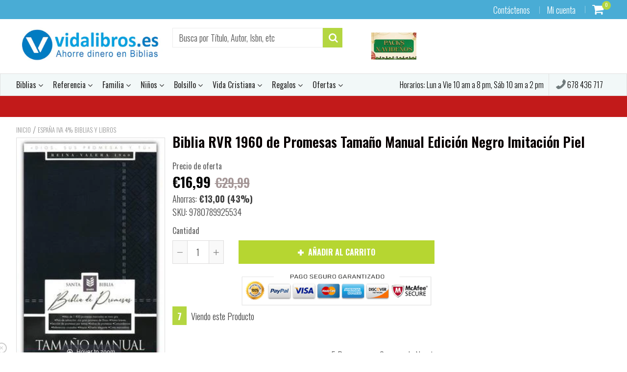

--- FILE ---
content_type: text/html; charset=utf-8
request_url: https://www.vidalibros.es/products/biblia-rvr-1960-de-promesas-tamano-manual-edicion-negro-imitacion-piel
body_size: 73101
content:
<!doctype html>
<!--[if IE 8]><html class="no-js lt-ie9" lang="en"> <![endif]-->
<!--[if IE 9 ]><html class="ie9 no-js"> <![endif]-->
<!--[if (gt IE 9)|!(IE)]><!--> <html class="no-js"> <!--<![endif]-->
<!-- Version 5.0.3 141118-->
<head>
  <meta name="facebook-domain-verification" content="w48h648e0xfo1injgb324m9yawbh14" />
  <!-- Global site tag (gtag.js) - Google Ads: 841918441 --> <script async src="https://www.googletagmanager.com/gtag/js?id=AW-841918441"></script> <script> window.dataLayer = window.dataLayer || []; function gtag(){dataLayer.push(arguments);} gtag('js', new Date()); gtag('config', 'AW-841918441'); </script> 
  
  <meta name="msvalidate.01" content="AC3EBD400DEE4BE2E2D191462837F8C6" />
  <meta name="google-site-verification" content="I4bNZ3Cvw7c7-V1r-UsoPfzyjNqptE5rNFxfAv_l3pg" />
  <meta name="google-site-verification" content="owBR9cwxl61mytxqodWrY_cWDSHSvanc5Bccu9MeJP8" />
  
  
  <meta charset="utf-8">
  <meta name="robots" content="index, follow">
  <meta http-equiv="X-UA-Compatible" content="IE=edge,chrome=1">
  
  	<link rel="shortcut icon" href="//www.vidalibros.es/cdn/shop/t/3/assets/favicon.png?v=49303346979116070071653985775" type="image/png" />
  
  <title>
    Biblia RVR 1960 de Promesas Tamaño Manual Edición Negro Imitación Piel &ndash; Vidalibros.es
  </title>
  
  	<meta name="description" content="La Biblia de promesas tamaño manual es una nueva edición, con un diseño moderno y un tamaño más practico para portar. Esta nueva publicación en letra Grande 12 puntos contiene más de 1,800 promesas marcadas en tono gris para facilitar su consulta, referencias y las letras de Jesús en rojo. Además está en la más popular">
  


<script> 
  
var isshoptimized = 1;
</script>

  <script src="//www.vidalibros.es/cdn/shop/t/3/assets/jquery.min.js?v=133785615397654003601653986051"     ></script>
  
  <script src="//www.vidalibros.es/cdn/shop/t/3/assets/app.js?v=5600367176919994581653986051"    defer ></script>
  
  <meta property="og:type" content="product">
  <meta property="og:title" content="Biblia RVR 1960 de Promesas Tamaño Manual Edición Negro Imitación Piel">
  
    <meta property="og:image" content="http://www.vidalibros.es/cdn/shop/files/9780789925534_600x600.jpg?v=1762052797">
    <meta property="og:image:secure_url" content="https://www.vidalibros.es/cdn/shop/files/9780789925534_600x600.jpg?v=1762052797">
  
  <meta property="og:description" content="La Biblia de promesas tamaño manual es una nueva edición, con un diseño moderno y un tamaño más practico para portar. Esta nueva publicación en letra Grande 12 puntos contiene más de 1,800 promesas marcadas en tono gris para facilitar su consulta, referencias y las letras de Jesús en rojo. Además está en la más popular traducción en español, Reina Valera 1960.">
  <meta property="og:price:amount" content="16,99">
  <meta property="og:price:currency" content="EUR">

<meta property="og:url" content="https://www.vidalibros.es/products/biblia-rvr-1960-de-promesas-tamano-manual-edicion-negro-imitacion-piel">
<link rel="canonical" href="https://www.vidalibros.es/products/biblia-rvr-1960-de-promesas-tamano-manual-edicion-negro-imitacion-piel" />
<meta property="og:site_name" content="Vidalibros.es">


  <meta name="twitter:card" content="summary">


  <meta name="twitter:title" content="Biblia RVR 1960 de Promesas Tamaño Manual Edición Negro Imitación Piel">
  <meta name="twitter:description" content="La Biblia de promesas tamaño manual es una nueva edición, con un diseño moderno y un tamaño más practico para portar. Esta nueva publicación en letra Grande 12 puntos contiene más de 1,800 promesas ma">
  <meta name="twitter:image" content="https://www.vidalibros.es/cdn/shop/files/9780789925534_600x600.jpg?v=1762052797">
  <meta name="twitter:image:width" content="600">
  <meta name="twitter:image:height" content="600">

 
  <link rel="canonical" href="https://www.vidalibros.es/products/biblia-rvr-1960-de-promesas-tamano-manual-edicion-negro-imitacion-piel">
  <meta name="viewport" content="width=device-width, initial-scale=1.0, maximum-scale=1.0, user-scalable=no" />
  <meta name="theme-color" content="#b4d641">
  <meta name="author" content="Vidalibros.es">
  <meta name="HandheldFriendly" content="True" />
  <meta name="MobileOptimized" content="320" /> 

    
  	<link href="https://fonts.googleapis.com/css?family=Oswald:300,400,500,600,700" rel="stylesheet" lazyload />
 
  
  <link href="//www.vidalibros.es/cdn/shop/t/3/assets/timber.scss.css?v=144971481256964189641764377647" rel="stylesheet" type="text/css" media="all" />
  <link href="//www.vidalibros.es/cdn/shop/t/3/assets/vendors.min.css?v=109750230268746173391764377648" rel="stylesheet" type="text/css" media="all" /> 
 
  <script>window.performance && window.performance.mark && window.performance.mark('shopify.content_for_header.start');</script><meta id="shopify-digital-wallet" name="shopify-digital-wallet" content="/56005918870/digital_wallets/dialog">
<meta name="shopify-checkout-api-token" content="a6f9a08a7b9080bb04526525de01d64e">
<meta id="in-context-paypal-metadata" data-shop-id="56005918870" data-venmo-supported="false" data-environment="production" data-locale="es_ES" data-paypal-v4="true" data-currency="EUR">
<link rel="alternate" type="application/json+oembed" href="https://www.vidalibros.es/products/biblia-rvr-1960-de-promesas-tamano-manual-edicion-negro-imitacion-piel.oembed">
<script async="async" src="/checkouts/internal/preloads.js?locale=es-ES"></script>
<link rel="preconnect" href="https://shop.app" crossorigin="anonymous">
<script async="async" src="https://shop.app/checkouts/internal/preloads.js?locale=es-ES&shop_id=56005918870" crossorigin="anonymous"></script>
<script id="apple-pay-shop-capabilities" type="application/json">{"shopId":56005918870,"countryCode":"ES","currencyCode":"EUR","merchantCapabilities":["supports3DS"],"merchantId":"gid:\/\/shopify\/Shop\/56005918870","merchantName":"Vidalibros.es","requiredBillingContactFields":["postalAddress","email","phone"],"requiredShippingContactFields":["postalAddress","email","phone"],"shippingType":"shipping","supportedNetworks":["visa","maestro","masterCard","amex"],"total":{"type":"pending","label":"Vidalibros.es","amount":"1.00"},"shopifyPaymentsEnabled":true,"supportsSubscriptions":true}</script>
<script id="shopify-features" type="application/json">{"accessToken":"a6f9a08a7b9080bb04526525de01d64e","betas":["rich-media-storefront-analytics"],"domain":"www.vidalibros.es","predictiveSearch":true,"shopId":56005918870,"locale":"es"}</script>
<script>var Shopify = Shopify || {};
Shopify.shop = "vidalibrosspain.myshopify.com";
Shopify.locale = "es";
Shopify.currency = {"active":"EUR","rate":"1.0"};
Shopify.country = "ES";
Shopify.theme = {"name":"Theme export vidalibroscom-shoptimized-theme-WPD","id":133010030809,"schema_name":null,"schema_version":null,"theme_store_id":null,"role":"main"};
Shopify.theme.handle = "null";
Shopify.theme.style = {"id":null,"handle":null};
Shopify.cdnHost = "www.vidalibros.es/cdn";
Shopify.routes = Shopify.routes || {};
Shopify.routes.root = "/";</script>
<script type="module">!function(o){(o.Shopify=o.Shopify||{}).modules=!0}(window);</script>
<script>!function(o){function n(){var o=[];function n(){o.push(Array.prototype.slice.apply(arguments))}return n.q=o,n}var t=o.Shopify=o.Shopify||{};t.loadFeatures=n(),t.autoloadFeatures=n()}(window);</script>
<script>
  window.ShopifyPay = window.ShopifyPay || {};
  window.ShopifyPay.apiHost = "shop.app\/pay";
  window.ShopifyPay.redirectState = null;
</script>
<script id="shop-js-analytics" type="application/json">{"pageType":"product"}</script>
<script defer="defer" async type="module" src="//www.vidalibros.es/cdn/shopifycloud/shop-js/modules/v2/client.init-shop-cart-sync_DaR8I8JV.es.esm.js"></script>
<script defer="defer" async type="module" src="//www.vidalibros.es/cdn/shopifycloud/shop-js/modules/v2/chunk.common_CvUpgQgQ.esm.js"></script>
<script type="module">
  await import("//www.vidalibros.es/cdn/shopifycloud/shop-js/modules/v2/client.init-shop-cart-sync_DaR8I8JV.es.esm.js");
await import("//www.vidalibros.es/cdn/shopifycloud/shop-js/modules/v2/chunk.common_CvUpgQgQ.esm.js");

  window.Shopify.SignInWithShop?.initShopCartSync?.({"fedCMEnabled":true,"windoidEnabled":true});

</script>
<script>
  window.Shopify = window.Shopify || {};
  if (!window.Shopify.featureAssets) window.Shopify.featureAssets = {};
  window.Shopify.featureAssets['shop-js'] = {"shop-cart-sync":["modules/v2/client.shop-cart-sync_CUTu4K69.es.esm.js","modules/v2/chunk.common_CvUpgQgQ.esm.js"],"init-fed-cm":["modules/v2/client.init-fed-cm_BCfYuMSp.es.esm.js","modules/v2/chunk.common_CvUpgQgQ.esm.js"],"init-shop-email-lookup-coordinator":["modules/v2/client.init-shop-email-lookup-coordinator_zErLWnRU.es.esm.js","modules/v2/chunk.common_CvUpgQgQ.esm.js"],"shop-cash-offers":["modules/v2/client.shop-cash-offers_CK8yhob9.es.esm.js","modules/v2/chunk.common_CvUpgQgQ.esm.js","modules/v2/chunk.modal_DW7472zx.esm.js"],"init-shop-cart-sync":["modules/v2/client.init-shop-cart-sync_DaR8I8JV.es.esm.js","modules/v2/chunk.common_CvUpgQgQ.esm.js"],"init-windoid":["modules/v2/client.init-windoid_Bqs7JXPF.es.esm.js","modules/v2/chunk.common_CvUpgQgQ.esm.js"],"shop-toast-manager":["modules/v2/client.shop-toast-manager_CZRxq6Il.es.esm.js","modules/v2/chunk.common_CvUpgQgQ.esm.js"],"pay-button":["modules/v2/client.pay-button_Dudga-qW.es.esm.js","modules/v2/chunk.common_CvUpgQgQ.esm.js"],"shop-button":["modules/v2/client.shop-button_DyeoafdV.es.esm.js","modules/v2/chunk.common_CvUpgQgQ.esm.js"],"shop-login-button":["modules/v2/client.shop-login-button_DJe09KYg.es.esm.js","modules/v2/chunk.common_CvUpgQgQ.esm.js","modules/v2/chunk.modal_DW7472zx.esm.js"],"avatar":["modules/v2/client.avatar_BTnouDA3.es.esm.js"],"shop-follow-button":["modules/v2/client.shop-follow-button_Brr0mnY8.es.esm.js","modules/v2/chunk.common_CvUpgQgQ.esm.js","modules/v2/chunk.modal_DW7472zx.esm.js"],"init-customer-accounts-sign-up":["modules/v2/client.init-customer-accounts-sign-up_Bb5S8Ksx.es.esm.js","modules/v2/client.shop-login-button_DJe09KYg.es.esm.js","modules/v2/chunk.common_CvUpgQgQ.esm.js","modules/v2/chunk.modal_DW7472zx.esm.js"],"init-shop-for-new-customer-accounts":["modules/v2/client.init-shop-for-new-customer-accounts_CbnLKALH.es.esm.js","modules/v2/client.shop-login-button_DJe09KYg.es.esm.js","modules/v2/chunk.common_CvUpgQgQ.esm.js","modules/v2/chunk.modal_DW7472zx.esm.js"],"init-customer-accounts":["modules/v2/client.init-customer-accounts_C7Af_7WA.es.esm.js","modules/v2/client.shop-login-button_DJe09KYg.es.esm.js","modules/v2/chunk.common_CvUpgQgQ.esm.js","modules/v2/chunk.modal_DW7472zx.esm.js"],"checkout-modal":["modules/v2/client.checkout-modal_DTKtEfAb.es.esm.js","modules/v2/chunk.common_CvUpgQgQ.esm.js","modules/v2/chunk.modal_DW7472zx.esm.js"],"lead-capture":["modules/v2/client.lead-capture_C-JhaYRG.es.esm.js","modules/v2/chunk.common_CvUpgQgQ.esm.js","modules/v2/chunk.modal_DW7472zx.esm.js"],"shop-login":["modules/v2/client.shop-login_Cn_x-H9c.es.esm.js","modules/v2/chunk.common_CvUpgQgQ.esm.js","modules/v2/chunk.modal_DW7472zx.esm.js"],"payment-terms":["modules/v2/client.payment-terms_DNGzIZyn.es.esm.js","modules/v2/chunk.common_CvUpgQgQ.esm.js","modules/v2/chunk.modal_DW7472zx.esm.js"]};
</script>
<script>(function() {
  var isLoaded = false;
  function asyncLoad() {
    if (isLoaded) return;
    isLoaded = true;
    var urls = ["https:\/\/chimpstatic.com\/mcjs-connected\/js\/users\/7db2c445cc4593d0175ef4531\/fc7640898fb19ec02511d7940.js?shop=vidalibrosspain.myshopify.com","https:\/\/a.mailmunch.co\/widgets\/site-928759-2f7e680df3107148d299f6d2c70d3ef53d7463f2.js?shop=vidalibrosspain.myshopify.com"];
    for (var i = 0; i < urls.length; i++) {
      var s = document.createElement('script');
      s.type = 'text/javascript';
      s.async = true;
      s.src = urls[i];
      var x = document.getElementsByTagName('script')[0];
      x.parentNode.insertBefore(s, x);
    }
  };
  if(window.attachEvent) {
    window.attachEvent('onload', asyncLoad);
  } else {
    window.addEventListener('load', asyncLoad, false);
  }
})();</script>
<script id="__st">var __st={"a":56005918870,"offset":3600,"reqid":"6f540911-e2b7-4a5c-9252-5aa4daa09db3-1764497859","pageurl":"www.vidalibros.es\/products\/biblia-rvr-1960-de-promesas-tamano-manual-edicion-negro-imitacion-piel","u":"1f2076e00545","p":"product","rtyp":"product","rid":7474498437337};</script>
<script>window.ShopifyPaypalV4VisibilityTracking = true;</script>
<script id="captcha-bootstrap">!function(){'use strict';const t='contact',e='account',n='new_comment',o=[[t,t],['blogs',n],['comments',n],[t,'customer']],c=[[e,'customer_login'],[e,'guest_login'],[e,'recover_customer_password'],[e,'create_customer']],r=t=>t.map((([t,e])=>`form[action*='/${t}']:not([data-nocaptcha='true']) input[name='form_type'][value='${e}']`)).join(','),a=t=>()=>t?[...document.querySelectorAll(t)].map((t=>t.form)):[];function s(){const t=[...o],e=r(t);return a(e)}const i='password',u='form_key',d=['recaptcha-v3-token','g-recaptcha-response','h-captcha-response',i],f=()=>{try{return window.sessionStorage}catch{return}},m='__shopify_v',_=t=>t.elements[u];function p(t,e,n=!1){try{const o=window.sessionStorage,c=JSON.parse(o.getItem(e)),{data:r}=function(t){const{data:e,action:n}=t;return t[m]||n?{data:e,action:n}:{data:t,action:n}}(c);for(const[e,n]of Object.entries(r))t.elements[e]&&(t.elements[e].value=n);n&&o.removeItem(e)}catch(o){console.error('form repopulation failed',{error:o})}}const l='form_type',E='cptcha';function T(t){t.dataset[E]=!0}const w=window,h=w.document,L='Shopify',v='ce_forms',y='captcha';let A=!1;((t,e)=>{const n=(g='f06e6c50-85a8-45c8-87d0-21a2b65856fe',I='https://cdn.shopify.com/shopifycloud/storefront-forms-hcaptcha/ce_storefront_forms_captcha_hcaptcha.v1.5.2.iife.js',D={infoText:'Protegido por hCaptcha',privacyText:'Privacidad',termsText:'Términos'},(t,e,n)=>{const o=w[L][v],c=o.bindForm;if(c)return c(t,g,e,D).then(n);var r;o.q.push([[t,g,e,D],n]),r=I,A||(h.body.append(Object.assign(h.createElement('script'),{id:'captcha-provider',async:!0,src:r})),A=!0)});var g,I,D;w[L]=w[L]||{},w[L][v]=w[L][v]||{},w[L][v].q=[],w[L][y]=w[L][y]||{},w[L][y].protect=function(t,e){n(t,void 0,e),T(t)},Object.freeze(w[L][y]),function(t,e,n,w,h,L){const[v,y,A,g]=function(t,e,n){const i=e?o:[],u=t?c:[],d=[...i,...u],f=r(d),m=r(i),_=r(d.filter((([t,e])=>n.includes(e))));return[a(f),a(m),a(_),s()]}(w,h,L),I=t=>{const e=t.target;return e instanceof HTMLFormElement?e:e&&e.form},D=t=>v().includes(t);t.addEventListener('submit',(t=>{const e=I(t);if(!e)return;const n=D(e)&&!e.dataset.hcaptchaBound&&!e.dataset.recaptchaBound,o=_(e),c=g().includes(e)&&(!o||!o.value);(n||c)&&t.preventDefault(),c&&!n&&(function(t){try{if(!f())return;!function(t){const e=f();if(!e)return;const n=_(t);if(!n)return;const o=n.value;o&&e.removeItem(o)}(t);const e=Array.from(Array(32),(()=>Math.random().toString(36)[2])).join('');!function(t,e){_(t)||t.append(Object.assign(document.createElement('input'),{type:'hidden',name:u})),t.elements[u].value=e}(t,e),function(t,e){const n=f();if(!n)return;const o=[...t.querySelectorAll(`input[type='${i}']`)].map((({name:t})=>t)),c=[...d,...o],r={};for(const[a,s]of new FormData(t).entries())c.includes(a)||(r[a]=s);n.setItem(e,JSON.stringify({[m]:1,action:t.action,data:r}))}(t,e)}catch(e){console.error('failed to persist form',e)}}(e),e.submit())}));const S=(t,e)=>{t&&!t.dataset[E]&&(n(t,e.some((e=>e===t))),T(t))};for(const o of['focusin','change'])t.addEventListener(o,(t=>{const e=I(t);D(e)&&S(e,y())}));const B=e.get('form_key'),M=e.get(l),P=B&&M;t.addEventListener('DOMContentLoaded',(()=>{const t=y();if(P)for(const e of t)e.elements[l].value===M&&p(e,B);[...new Set([...A(),...v().filter((t=>'true'===t.dataset.shopifyCaptcha))])].forEach((e=>S(e,t)))}))}(h,new URLSearchParams(w.location.search),n,t,e,['guest_login'])})(!0,!0)}();</script>
<script integrity="sha256-52AcMU7V7pcBOXWImdc/TAGTFKeNjmkeM1Pvks/DTgc=" data-source-attribution="shopify.loadfeatures" defer="defer" src="//www.vidalibros.es/cdn/shopifycloud/storefront/assets/storefront/load_feature-81c60534.js" crossorigin="anonymous"></script>
<script crossorigin="anonymous" defer="defer" src="//www.vidalibros.es/cdn/shopifycloud/storefront/assets/shopify_pay/storefront-65b4c6d7.js?v=20250812"></script>
<script data-source-attribution="shopify.dynamic_checkout.dynamic.init">var Shopify=Shopify||{};Shopify.PaymentButton=Shopify.PaymentButton||{isStorefrontPortableWallets:!0,init:function(){window.Shopify.PaymentButton.init=function(){};var t=document.createElement("script");t.src="https://www.vidalibros.es/cdn/shopifycloud/portable-wallets/latest/portable-wallets.es.js",t.type="module",document.head.appendChild(t)}};
</script>
<script data-source-attribution="shopify.dynamic_checkout.buyer_consent">
  function portableWalletsHideBuyerConsent(e){var t=document.getElementById("shopify-buyer-consent"),n=document.getElementById("shopify-subscription-policy-button");t&&n&&(t.classList.add("hidden"),t.setAttribute("aria-hidden","true"),n.removeEventListener("click",e))}function portableWalletsShowBuyerConsent(e){var t=document.getElementById("shopify-buyer-consent"),n=document.getElementById("shopify-subscription-policy-button");t&&n&&(t.classList.remove("hidden"),t.removeAttribute("aria-hidden"),n.addEventListener("click",e))}window.Shopify?.PaymentButton&&(window.Shopify.PaymentButton.hideBuyerConsent=portableWalletsHideBuyerConsent,window.Shopify.PaymentButton.showBuyerConsent=portableWalletsShowBuyerConsent);
</script>
<script data-source-attribution="shopify.dynamic_checkout.cart.bootstrap">document.addEventListener("DOMContentLoaded",(function(){function t(){return document.querySelector("shopify-accelerated-checkout-cart, shopify-accelerated-checkout")}if(t())Shopify.PaymentButton.init();else{new MutationObserver((function(e,n){t()&&(Shopify.PaymentButton.init(),n.disconnect())})).observe(document.body,{childList:!0,subtree:!0})}}));
</script>
<script id='scb4127' type='text/javascript' async='' src='https://www.vidalibros.es/cdn/shopifycloud/privacy-banner/storefront-banner.js'></script><link id="shopify-accelerated-checkout-styles" rel="stylesheet" media="screen" href="https://www.vidalibros.es/cdn/shopifycloud/portable-wallets/latest/accelerated-checkout-backwards-compat.css" crossorigin="anonymous">
<style id="shopify-accelerated-checkout-cart">
        #shopify-buyer-consent {
  margin-top: 1em;
  display: inline-block;
  width: 100%;
}

#shopify-buyer-consent.hidden {
  display: none;
}

#shopify-subscription-policy-button {
  background: none;
  border: none;
  padding: 0;
  text-decoration: underline;
  font-size: inherit;
  cursor: pointer;
}

#shopify-subscription-policy-button::before {
  box-shadow: none;
}

      </style>

<script>window.performance && window.performance.mark && window.performance.mark('shopify.content_for_header.end');</script>
 
  
<!--[if lt IE 9]>
<script src="//www.vidalibros.es/cdn/shop/t/3/assets/html5shiv.min.js?v=82288979872422875571653985827" type="text/javascript"></script>
<script src="//www.vidalibros.es/cdn/shop/t/3/assets/respond.min.js?v=52248677837542619231653985966" type="text/javascript"></script>
<link href="//www.vidalibros.es/cdn/shop/t/3/assets/respond-proxy.html" id="respond-proxy" rel="respond-proxy" />
<link href="//www.vidalibros.es/search?q=07ac40427c7c2c833a4f1bac908b3391" id="respond-redirect" rel="respond-redirect" />
<script src="//www.vidalibros.es/search?q=07ac40427c7c2c833a4f1bac908b3391" type="text/javascript"></script>
<![endif]-->


 
 
  
    <script src="//www.vidalibros.es/cdn/shopifycloud/storefront/assets/themes_support/shopify_common-5f594365.js" type="text/javascript"></script>
  
    
  
  
  
  
  
  
  
  

  
  
  	
  
  
  	
  
  
  	
  
  
  <script>
    if ((typeof window) === 'undefined') { window = {}; }
    window.money_format = "€{{amount_with_comma_separator}}";
    window.money_default = "EUR";
    window.template = "product";
  </script>
   
   <script src="//www.vidalibros.es/cdn/shop/t/3/assets/jquery.redcountdown.js?v=172181183802908460571653986051"    defer></script>
<script src="https://cdnjs.cloudflare.com/ajax/libs/jQuery-Knob/1.2.13/jquery.knob.min.js"  defer ></script>
<script src="https://cdnjs.cloudflare.com/ajax/libs/jquery-throttle-debounce/1.1/jquery.ba-throttle-debounce.min.js"  defer ></script>

 
  
  

 <!--[if (gt IE 9)|!(IE)]><!--><script src="//www.vidalibros.es/cdn/shop/t/3/assets/lazysizes.min.js?v=81961754669882906781653986051" async="async"></script><!--<![endif]-->
<!--[if lte IE 9]><script src="//www.vidalibros.es/cdn/shop/t/3/assets/lazysizes.min.js?v=81961754669882906781653986051"></script><![endif]-->

  <!-- "snippets/shogun-head.liquid" was not rendered, the associated app was uninstalled -->


<script id="sca_fg_cart_ShowGiftAsProductTemplate" type="text/template">
  
  <div class="item not-sca-qv" id="sca-freegift-{{productID}}">
    <a class="close_box" style="display: none;position: absolute;top:5px;right: 10px;font-size: 22px;font-weight: bold;cursor: pointer;text-decoration:none;color: #aaa;">×</a>
    <a href="/products/{{productHandle}}" target="_blank"><img style="margin-left: auto; margin-right: auto; width: 50%;" class="lazyOwl" data-src="{{productImageURL}}"></a>
    <div class="sca-product-shop">
      <div class="review-summary3">
        <div class="yotpo bottomLine" style="text-align:center"
          data-product-id="{{productID}}"
          data-product-models="{{productID}}"
          data-name="{{productTitle}}"
          data-url="/products/{{productHandle}}">
        </div>
      </div>
      <div class="f-fix"><span class="sca-product-title" style="white-space: nowrap;color:#000;{{showfgTitle}}">{{productTitle}}</span>
          <div id="product-variants-{{productID}}">
            <div class="sca-price" id="price-field-{{productID}}">
              <span class="sca-old-price">{{variant_compare_at_price}}</span>
              <span class="sca-special-price">{{variant_price}}</span>
            </div>
            <div id="stay-content-sca-freegift-{{productID}}" class="sca-fg-cart-item">
              <a class="close_box" style="display: none;position: absolute;top:5px;right: 10px;font-size: 22px;font-weight: bold;cursor: pointer;text-decoration:none;color: #aaa;">×</a>
              <select id="product-select-{{productID}}" name="id" style="display: none">
                {{optionVariantData}}
              </select>
            </div>
          </div>
          <button type='button' id="sca-btn-select-{{productID}}" class="sca-button" onclick="onclickSelect_{{productID}}();"><span>{{SelectButton}}</span></button>
          <button type='button' id="sca-btn-{{productID}}" class="sca-button" style="display: none"><span>{{AddToCartButton}}</span></button>
      </div>
    </div>
  </div>
  
</script>
<script id = "sca_fg_cart_ShowGiftAsProductScriptTemplate" type="text/template">
  
  
    var selectCallback_{{productID}}=function(t,a){if(t?(t.available?(SECOMAPP.jQuery("#sca-btn-{{productID}}").removeClass("disabled").removeAttr("disabled").html("<span>{{AddToCartButton}}</span>").fadeTo(200,1),SECOMAPP.jQuery("#sca-btn-{{productID}}").unbind("click"),SECOMAPP.jQuery("#sca-btn-{{productID}}").click(SECOMAPP.jQuery.proxy(function(){SECOMAPP.addGiftToCart(t.id,1)},t))):SECOMAPP.jQuery("#sca-btn-{{productID}}").html("<span>{{UnavailableButton}}</span>").addClass("disabled").attr("disabled","disabled").fadeTo(200,.5),t.compare_at_price>t.price?SECOMAPP.jQuery("#price-field-{{productID}}").html("<span class='sca-old-price'>"+SECOMAPP.formatMoney(t.compare_at_price)+"</span>&nbsp;<s class='sca-special-price'>"+SECOMAPP.formatMoney(t.price)+"</s>"):SECOMAPP.jQuery("#price-field-{{productID}}").html("<span class='sca-special-price'>"+SECOMAPP.formatMoney(t.price)+"</span>")):SECOMAPP.jQuery("#sca-btn-{{productID}}").html("<span>{{UnavailableButton}}</span>").addClass("disabled").attr("disabled","disabled").fadeTo(200,.5),t&&t.featured_image){var e=SECOMAPP.jQuery("#sca-freegift-{{productID}} img"),_=t.featured_image,c=e[0];Shopify.Image.switchImage(_,c,function(t,a,e){SECOMAPP.jQuery(e).parents("a").attr("href",t),SECOMAPP.jQuery(e).attr("src",t)})}},onclickSelect_{{productID}}=function(t){SECOMAPP.jQuery.getJSON("/products/{{productHandle}}.js",{_:(new Date).getTime()},function(t){SECOMAPP.jQuery(".owl-item #sca-freegift-{{productID}} span.sca-product-title").html(t.title);var e=[];SECOMAPP.jQuery.each(t.options,function(t,a){e[t]=a.name}),t.options=e;for(var a={{variantsGiftList}},_={{mainVariantsList}},c=t.variants.length-1;-1<c;c--)a.indexOf(t.variants[c].id)<0&&_.indexOf(t.variants[c].id)<0&&t.variants.splice(c,1);for(var o=_.length-1;-1<o;o--){var i=a[o],r=_[o],n=-1,s=-1;for(c=t.variants.length-1;-1<c;c--)t.variants[c].id==i?n=c:t.variants[c].id==r&&(s=c);-1<n&&-1<s&n!==s?("undefined"!=typeof SECOMAPP&&void 0!==SECOMAPP.fgsettings&&!0===SECOMAPP.fgsettings.sca_sync_gift&&void 0!==SECOMAPP.fgsettings.sca_fg_gift_variant_quantity_format&&"equal_original_inventory"===SECOMAPP.fgsettings.sca_fg_gift_variant_quantity_format&&(t.variants[n].available=t.variants[s].available,t.variants[n].inventory_management=t.variants[s].inventory_management),t.variants[n].option1=t.variants[s].option1,t.variants[n].options[0].name=t.variants[s].options[0].name,t.variants[n].options[1]&&(t.variants[n].options[1].name=t.variants[s].options[1].name,t.variants[n].option2=t.variants[s].option2),t.variants[n].options[2]&&(t.variants[n].options[2].name=t.variants[s].options[2].name,t.variants[n].option3=t.variants[s].option3),t.variants[n].title=t.variants[s].title,t.variants[n].name=t.variants[s].name,t.variants[n].public_title=t.variants[s].public_title,t.variants.splice(s,1)):(t.variants[s].id=i,t.variants[s].compare_at_price||(t.variants[s].compare_at_price=t.variants[s].price),t.variants[s].price=SECOMAPP.fgdata.giftid_price_mapping[i])}SECOMAPP.jQuery("#sca-btn-select-{{productID}}").hide(),SECOMAPP.jQuery("#product-select-{{productID}}").show(),SECOMAPP.jQuery("#sca-btn-{{productID}}").show(),SECOMAPP.jQuery("#stay-content-sca-freegift-{{productID}} .close_box").show(),SECOMAPP.jQuery("#stay-content-sca-freegift-{{productID}} .close_box").click(function(){SECOMAPP.jQuery("#stay-content-sca-freegift-{{productID}}").hide(),SECOMAPP.jQuery("#sca-btn-{{productID}}").hide(),SECOMAPP.jQuery("#sca-btn-select-{{productID}}").show()}),onclickSelect_{{productID}}=function(){SECOMAPP.jQuery("#stay-content-sca-freegift-{{productID}}").show(),SECOMAPP.jQuery("#sca-btn-{{productID}}").show(),SECOMAPP.jQuery("#sca-btn-select-{{productID}}").hide()},1==t.variants.length?(-1!==t.variants[0].title.indexOf("Default")&&SECOMAPP.jQuery("#sca-freegift-{{productID}} .selector-wrapper").hide(),1==t.variants[0].available&&(SECOMAPP.jQuery("#sca-btn-{{productID}}").show(),SECOMAPP.jQuery("#sca-btn-select-{{productID}}").hide(),SECOMAPP.jQuery("#sca-btn-{{productID}}").removeClass("disabled").removeAttr("disabled").html("<span>{{AddToCartButton}}</span>").fadeTo(200,1),SECOMAPP.jQuery("#sca-btn-{{productID}}").unbind("click"),SECOMAPP.jQuery("#sca-btn-{{productID}}").click(SECOMAPP.jQuery.proxy(function(){SECOMAPP.addGiftToCart(t.variants[0].id,1)},t)))):(new Shopify.OptionSelectors("product-select-{{productID}}",{product:t,onVariantSelected:selectCallback_{{productID}},enableHistoryState:!0}),SECOMAPP.jQuery("#stay-content-sca-freegift-{{productID}}").show(),SECOMAPP.jQuery("#stay-content-sca-freegift-{{productID}}").focus())})};1=={{variantsGiftList}}.length&&onclickSelect_{{productID}}();
  
</script>

<script id="sca_fg_cart_ShowGiftAsVariantTemplate" type="text/template">
  
  <div class="item not-sca-qv" id="sca-freegift-{{variantID}}">
    <a href="/products/{{productHandle}}?variant={{originalVariantID}}" target="_blank"><img style="margin-left: auto; margin-right: auto; width: 50%;" class="lazyOwl" data-src="{{variantImageURL}}"></a>
    <div class="sca-product-shop">
      <div class="review-summary3">
        <div class="yotpo bottomLine" style="text-align:center"
          data-product-id="{{productID}}"
          data-product-models="{{productID}}"
          data-name="{{productTitle}}"
          data-url="/products/{{productHandle}}">
        </div>
      </div>
      <div class="f-fix">
        <span class="sca-product-title" style="white-space: nowrap;color:#000;">{{variantTitle}}</span>
        <div class="sca-price">
          <span class="sca-old-price">{{variant_compare_at_price}}</span>
          <span class="sca-special-price">{{variant_price}}</span>
        </div>
        <button type="button" id="sca-btn{{variantID}}" class="sca-button" onclick="SECOMAPP.addGiftToCart({{variantID}},1);">
          <span>{{AddToCartButton}}</span>
        </button>
      </div>
    </div>
  </div>
  
</script>

<script id="sca_fg_prod_GiftList" type="text/template">
  
  <a style="text-decoration: none !important" id ="{{giftShowID}}" class="product-image freegif-product-image freegift-info-{{giftShowID}}"
     title="{{giftTitle}}" href="/products/{{productsHandle}}">
    <img class="not-sca-qv" src="{{giftImgUrl}}" alt="{{giftTitle}}" />
  </a>
  
</script>

<script id="sca_fg_prod_Gift_PopupDetail" type="text/template">
  
  <div class="sca-fg-item fg-info-{{giftShowID}}" style="display:none;z-index:2147483647;">
    <div class="sca-fg-item-options">
      <div class="sca-fg-item-option-title">
        <em>{{freegiftRuleName}}</em>
      </div>
      <div class="sca-fg-item-option-ct">
        <!--        <div class="sca-fg-image-item">
                        <img src="{{giftImgUrl}}" /> -->
        <div class="sca-fg-item-name">
          <a href="#">{{giftTitle}}</a>
        </div>
        <!--        </div> -->
      </div>
    </div>
  </div>
  
</script>

<script id="sca_fg_ajax_GiftListPopup" type="text/template">
  
  <div id="freegift_popup" class="mfp-hide">
    <div id="sca-fg-owl-carousel">
      <div id="freegift_cart_container" class="sca-fg-cart-container" style="display: none;">
        <div id="freegift_message" class="owl-carousel"></div>
      </div>
      <div id="sca-fg-slider-cart" style="display: none;">
        <div class="sca-fg-cart-title">
          <strong>{{popupTitle}}</strong>
        </div>
        <div id="sca_freegift_list" class="owl-carousel"></div>
      </div>
    </div>
  </div>
  
</script>

<script id="sca_fg_checkout_confirm_popup" type="text/template">
    
         <div class='sca-fg-checkout-confirm-popup' style='font-family: "Myriad","Cardo","Big Caslon","Bodoni MT",Georgia,serif; position: relative;background: #FFF;padding: 20px 20px 50px 20px;width: auto;max-width: 500px;margin: 20px auto;'>
             <h1 style='font-family: "Oswald","Cardo","Big Caslon","Bodoni MT",Georgia,serif;'>YOU CAN STILL ADD MORE!</h1>
             <p>You get 1 free item with every product purchased. It looks like you can still add more free item(s) to your cart. What would you like to do?</p>
             <p class='sca-fg-checkout-confirm-buttons' style='float: right;'>
                 <a class='btn popup-modal-dismiss action_button add_to_cart' href='#' style='width: 200px !important;margin-right: 20px;'>ADD MORE</a>
                 <a class='btn checkout__button continue-checkout action_button add_to_cart' href='/checkout' style='width: 200px !important;'>CHECKOUT</a>
             </p>
         </div>
    
</script>



<link href="//www.vidalibros.es/cdn/shop/t/3/assets/sca.freegift.css?v=95952017956023990191653985974" rel="stylesheet" type="text/css" media="all" />
<script src="//www.vidalibros.es/cdn/shopifycloud/storefront/assets/themes_support/option_selection-b017cd28.js" type="text/javascript"></script>
<script data-cfasync="false">
    Shopify.money_format = "€{{amount_with_comma_separator}}";
    //enable checking free gifts condition when checkout clicked
    if ((typeof SECOMAPP) === 'undefined') { window.SECOMAPP = {}; };
    SECOMAPP.enableOverrideCheckout = true;
    //    SECOMAPP.preStopAppCallback = function(cart){
    //        if(typeof yotpo!=='undefined' && typeof yotpo.initWidgets==='function'){
    //            yotpo.initWidgets();
    //        }
    //    }
</script>
<script data-cfasync="false" type="text/javascript">
  /* Smart Ecommerce App (SEA Inc)
  * http://www.secomapp.com
  * Do not reuse those source codes if don't have permission of us.
  * */
  
  
  (function(){if(!Array.isArray){Array.isArray=function(e){return Object.prototype.toString.call(e)==="[object Array]"}}"function"!==typeof Object.create&&(Object.create=function(e){function t(){}t.prototype=e;return new t});if(!Object.keys){Object.keys=function(e){var t=[],r;for(r in e){if(Object.prototype.hasOwnProperty.call(e,r)){t.push(r)}}return t}}if(!String.prototype.endsWith){Object.defineProperty(String.prototype,"endsWith",{value:function(e,t){var r=this.toString();if(t===undefined||t>r.length){t=r.length}t-=e.length;var i=r.indexOf(e,t);return i!==-1&&i===t},writable:true,enumerable:true,configurable:true})}if(!Array.prototype.indexOf){Array.prototype.indexOf=function(e,t){var r;if(this==null){throw new TypeError('"this" is null or not defined')}var i=Object(this);var n=i.length>>>0;if(n===0){return-1}var o=+t||0;if(Math.abs(o)===Infinity){o=0}if(o>=n){return-1}r=Math.max(o>=0?o:n-Math.abs(o),0);while(r<n){if(r in i&&i[r]===e){return r}r++}return-1}}if(!Array.prototype.forEach){Array.prototype.forEach=function(e,t){var r,i;if(this==null){throw new TypeError(" this is null or not defined")}var n=Object(this);var o=n.length>>>0;if(typeof e!=="function"){throw new TypeError(e+" is not a function")}if(arguments.length>1){r=t}i=0;while(i<o){var a;if(i in n){a=n[i];e.call(r,a,i,n)}i++}}}console=console||{};console.log=console.log||function(){};if(typeof Shopify==="undefined"){Shopify={}}if(typeof Shopify.onError!=="function"){Shopify.onError=function(){}}if(typeof SECOMAPP==="undefined"){SECOMAPP={}}SECOMAPP.removeGiftsVariant=function(e){setTimeout(function(){try{e("select option").not(".sca-fg-cart-item select option").filter(function(){var t=e(this).val();var r=e(this).text();if(r.indexOf(" - ")!==-1){r=r.slice(0,r.indexOf(" - "))}var i=[];if(r.indexOf(" / ")!==-1){i=r.split(" / ");r=i[i.length-1]}if(typeof SECOMAPP.gifts_list_avai!=="undefined"&&typeof SECOMAPP.gifts_list_avai[t]!=="undefined"||r.endsWith("% off)")){e(this).parent("select").find("option").not(".sca-fg-cart-item select option").filter(function(){var i=e(this).val();var n=e(this).text();return n.endsWith(r)||i==t}).remove();e(".dropdown *,ul li,label,div").filter(function(){var i=e(this).html(),n=e(this).data("value");return i&&i.endsWith(r)||n==t}).remove();return true}return false})}catch(e){console.log(e)}},500)};SECOMAPP.formatMoney=function(e,t){if(typeof e=="string"){e=e.replace(".","")}var r="";var i=typeof Shopify!=="undefined"&&typeof Shopify.money_format!=="undefined"?Shopify.money_format:"{{amount}}";var n=/\{\{\s*(\w+)\s*\}\}/;var o=t||(typeof this.fgsettings.sca_currency_format==="string"&&this.fgsettings.sca_currency_format.indexOf("amount")>-1?this.fgsettings.sca_currency_format:null)||i;if(o.indexOf("amount_no_decimals_no_comma_separator")<0&&o.indexOf("amount_no_comma_separator_up_cents")<0&&o.indexOf("amount_up_cents")<0&&typeof Shopify.formatMoney==="function"){return Shopify.formatMoney(e,o)}function a(e,t){return typeof e=="undefined"?t:e}function f(e,t,r,i,n,o){t=a(t,2);r=a(r,",");i=a(i,".");if(isNaN(e)||e==null){return 0}e=(e/100).toFixed(t);var f=e.split("."),c=f[0].replace(/(\d)(?=(\d\d\d)+(?!\d))/g,"$1"+r),s=f[1]?!n||!o?i+f[1]:n+f[1]+o:"";return c+s}switch(o.match(n)[1]){case"amount":r=f(e,2);break;case"amount_no_decimals":r=f(e,0);break;case"amount_with_comma_separator":r=f(e,2,",",".");break;case"amount_no_decimals_with_comma_separator":r=f(e,0,",",".");break;case"amount_no_decimals_no_comma_separator":r=f(e,0,"","");break;case"amount_up_cents":r=f(e,2,",","","<sup>","</sup>");break;case"amount_no_comma_separator_up_cents":r=f(e,2,"","","<sup>","</sup>");break}return o.replace(n,r)};SECOMAPP.setCookie=function(e,t,r,i,n){var o=new Date;o.setTime(o.getTime()+r*24*60*60*1e3+i*60*1e3);var a="expires="+o.toUTCString();document.cookie=e+"="+t+";"+a+(n?";path="+n:";path=/")};SECOMAPP.deleteCookie=function(e,t){document.cookie=e+"=; expires=Thu, 01 Jan 1970 00:00:00 UTC; "+(t?";path="+t:";path=/")};SECOMAPP.getCookie=function(e){var t=e+"=";var r=document.cookie.split(";");for(var i=0;i<r.length;i++){var n=r[i];while(n.charAt(0)==" ")n=n.substring(1);if(n.indexOf(t)==0)return n.substring(t.length,n.length)}return""};SECOMAPP.getQueryString=function(){var e={};var t=window.location.search.substring(1);var r=t.split("&");for(var i=0;i<r.length;i++){var n=r[i].split("=");if(typeof e[n[0]]==="undefined"){e[n[0]]=decodeURIComponent(n[1])}else if(typeof e[n[0]]==="string"){var o=[e[n[0]],decodeURIComponent(n[1])];e[n[0]]=o}else{e[n[0]].push(decodeURIComponent(n[1]))}}return e};SECOMAPP.freegifts_product_json=function(e){if(e){for(var t=0;t<e.options.length;t++)if(typeof e.options[t]!=="undefined"&&typeof e.options[t].values!=="undefined"){var r=e.options[t];for(var i=0;i<r.values.length;i++)(r.values[i].endsWith("(Freegifts)")||r.values[i].endsWith("% off)"))&&(r.values.splice(i,1),i--)}for(var n=function(e){for(var t in e)if(e.hasOwnProperty(t))return!1;return!0},o=e.price,a=e.price_max,f=e.price_min,c=e.compare_at_price,s=e.compare_at_price_max,p=e.compare_at_price_min,t=0;t<e.variants.length;t++){var i=e.variants[t],u=i.option3?i.option3:i.option2?i.option2:i.option1;"undefined"!=typeof SECOMAPP&&"undefined"!=typeof SECOMAPP.gifts_list_avai&&!n(SECOMAPP.gifts_list_avai)&&"undefined"!=typeof SECOMAPP.gifts_list_avai[i.id]||u.endsWith("(Freegifts)")||u.endsWith("% off)")?(e.variants.splice(t,1),t-=1):(a>=i.price&&(a=i.price,o=i.price),f<=i.price&&(f=i.price),i.compare_at_price&&(s>=i.compare_at_price&&(s=i.compare_at_price,c=i.compare_at_price),p<=i.compare_at_price&&(p=i.compare_at_price)),1==i.available&&(e.available=!0))}e.price=o,e.price_max=f,e.price_min=a,e.compare_at_price=c,e.compare_at_price_max=p,e.compare_at_price_min=s,e.price_varies=f>a?!0:!1,e.compare_at_price_varies=p>s?!0:!1}return e};SECOMAPP.fg_codes=[];if(SECOMAPP.getCookie("sca_fg_codes")!==""){SECOMAPP.fg_codes=JSON.parse(SECOMAPP.getCookie("sca_fg_codes"))}var e=SECOMAPP.getQueryString();if(e["freegifts_code"]&&SECOMAPP.fg_codes.indexOf(e["freegifts_code"])===-1){if(typeof SECOMAPP.activateOnlyOnePromoCode!=="undefined"&&SECOMAPP.activateOnlyOnePromoCode===true){SECOMAPP.fg_codes=[]}SECOMAPP.fg_codes.push(e["freegifts_code"]);SECOMAPP.setCookie("sca_fg_codes",JSON.stringify(SECOMAPP.fg_codes))}})();
  
  ;SECOMAPP.customer={};SECOMAPP.customer.orders=[];SECOMAPP.customer.freegifts=[];;SECOMAPP.customer.email=null;SECOMAPP.customer.first_name=null;SECOMAPP.customer.last_name=null;SECOMAPP.customer.tags=null;SECOMAPP.customer.orders_count=null;SECOMAPP.customer.total_spent=null;
</script>

<link href="https://monorail-edge.shopifysvc.com" rel="dns-prefetch">
<script>(function(){if ("sendBeacon" in navigator && "performance" in window) {try {var session_token_from_headers = performance.getEntriesByType('navigation')[0].serverTiming.find(x => x.name == '_s').description;} catch {var session_token_from_headers = undefined;}var session_cookie_matches = document.cookie.match(/_shopify_s=([^;]*)/);var session_token_from_cookie = session_cookie_matches && session_cookie_matches.length === 2 ? session_cookie_matches[1] : "";var session_token = session_token_from_headers || session_token_from_cookie || "";function handle_abandonment_event(e) {var entries = performance.getEntries().filter(function(entry) {return /monorail-edge.shopifysvc.com/.test(entry.name);});if (!window.abandonment_tracked && entries.length === 0) {window.abandonment_tracked = true;var currentMs = Date.now();var navigation_start = performance.timing.navigationStart;var payload = {shop_id: 56005918870,url: window.location.href,navigation_start,duration: currentMs - navigation_start,session_token,page_type: "product"};window.navigator.sendBeacon("https://monorail-edge.shopifysvc.com/v1/produce", JSON.stringify({schema_id: "online_store_buyer_site_abandonment/1.1",payload: payload,metadata: {event_created_at_ms: currentMs,event_sent_at_ms: currentMs}}));}}window.addEventListener('pagehide', handle_abandonment_event);}}());</script>
<script id="web-pixels-manager-setup">(function e(e,d,r,n,o){if(void 0===o&&(o={}),!Boolean(null===(a=null===(i=window.Shopify)||void 0===i?void 0:i.analytics)||void 0===a?void 0:a.replayQueue)){var i,a;window.Shopify=window.Shopify||{};var t=window.Shopify;t.analytics=t.analytics||{};var s=t.analytics;s.replayQueue=[],s.publish=function(e,d,r){return s.replayQueue.push([e,d,r]),!0};try{self.performance.mark("wpm:start")}catch(e){}var l=function(){var e={modern:/Edge?\/(1{2}[4-9]|1[2-9]\d|[2-9]\d{2}|\d{4,})\.\d+(\.\d+|)|Firefox\/(1{2}[4-9]|1[2-9]\d|[2-9]\d{2}|\d{4,})\.\d+(\.\d+|)|Chrom(ium|e)\/(9{2}|\d{3,})\.\d+(\.\d+|)|(Maci|X1{2}).+ Version\/(15\.\d+|(1[6-9]|[2-9]\d|\d{3,})\.\d+)([,.]\d+|)( \(\w+\)|)( Mobile\/\w+|) Safari\/|Chrome.+OPR\/(9{2}|\d{3,})\.\d+\.\d+|(CPU[ +]OS|iPhone[ +]OS|CPU[ +]iPhone|CPU IPhone OS|CPU iPad OS)[ +]+(15[._]\d+|(1[6-9]|[2-9]\d|\d{3,})[._]\d+)([._]\d+|)|Android:?[ /-](13[3-9]|1[4-9]\d|[2-9]\d{2}|\d{4,})(\.\d+|)(\.\d+|)|Android.+Firefox\/(13[5-9]|1[4-9]\d|[2-9]\d{2}|\d{4,})\.\d+(\.\d+|)|Android.+Chrom(ium|e)\/(13[3-9]|1[4-9]\d|[2-9]\d{2}|\d{4,})\.\d+(\.\d+|)|SamsungBrowser\/([2-9]\d|\d{3,})\.\d+/,legacy:/Edge?\/(1[6-9]|[2-9]\d|\d{3,})\.\d+(\.\d+|)|Firefox\/(5[4-9]|[6-9]\d|\d{3,})\.\d+(\.\d+|)|Chrom(ium|e)\/(5[1-9]|[6-9]\d|\d{3,})\.\d+(\.\d+|)([\d.]+$|.*Safari\/(?![\d.]+ Edge\/[\d.]+$))|(Maci|X1{2}).+ Version\/(10\.\d+|(1[1-9]|[2-9]\d|\d{3,})\.\d+)([,.]\d+|)( \(\w+\)|)( Mobile\/\w+|) Safari\/|Chrome.+OPR\/(3[89]|[4-9]\d|\d{3,})\.\d+\.\d+|(CPU[ +]OS|iPhone[ +]OS|CPU[ +]iPhone|CPU IPhone OS|CPU iPad OS)[ +]+(10[._]\d+|(1[1-9]|[2-9]\d|\d{3,})[._]\d+)([._]\d+|)|Android:?[ /-](13[3-9]|1[4-9]\d|[2-9]\d{2}|\d{4,})(\.\d+|)(\.\d+|)|Mobile Safari.+OPR\/([89]\d|\d{3,})\.\d+\.\d+|Android.+Firefox\/(13[5-9]|1[4-9]\d|[2-9]\d{2}|\d{4,})\.\d+(\.\d+|)|Android.+Chrom(ium|e)\/(13[3-9]|1[4-9]\d|[2-9]\d{2}|\d{4,})\.\d+(\.\d+|)|Android.+(UC? ?Browser|UCWEB|U3)[ /]?(15\.([5-9]|\d{2,})|(1[6-9]|[2-9]\d|\d{3,})\.\d+)\.\d+|SamsungBrowser\/(5\.\d+|([6-9]|\d{2,})\.\d+)|Android.+MQ{2}Browser\/(14(\.(9|\d{2,})|)|(1[5-9]|[2-9]\d|\d{3,})(\.\d+|))(\.\d+|)|K[Aa][Ii]OS\/(3\.\d+|([4-9]|\d{2,})\.\d+)(\.\d+|)/},d=e.modern,r=e.legacy,n=navigator.userAgent;return n.match(d)?"modern":n.match(r)?"legacy":"unknown"}(),u="modern"===l?"modern":"legacy",c=(null!=n?n:{modern:"",legacy:""})[u],f=function(e){return[e.baseUrl,"/wpm","/b",e.hashVersion,"modern"===e.buildTarget?"m":"l",".js"].join("")}({baseUrl:d,hashVersion:r,buildTarget:u}),m=function(e){var d=e.version,r=e.bundleTarget,n=e.surface,o=e.pageUrl,i=e.monorailEndpoint;return{emit:function(e){var a=e.status,t=e.errorMsg,s=(new Date).getTime(),l=JSON.stringify({metadata:{event_sent_at_ms:s},events:[{schema_id:"web_pixels_manager_load/3.1",payload:{version:d,bundle_target:r,page_url:o,status:a,surface:n,error_msg:t},metadata:{event_created_at_ms:s}}]});if(!i)return console&&console.warn&&console.warn("[Web Pixels Manager] No Monorail endpoint provided, skipping logging."),!1;try{return self.navigator.sendBeacon.bind(self.navigator)(i,l)}catch(e){}var u=new XMLHttpRequest;try{return u.open("POST",i,!0),u.setRequestHeader("Content-Type","text/plain"),u.send(l),!0}catch(e){return console&&console.warn&&console.warn("[Web Pixels Manager] Got an unhandled error while logging to Monorail."),!1}}}}({version:r,bundleTarget:l,surface:e.surface,pageUrl:self.location.href,monorailEndpoint:e.monorailEndpoint});try{o.browserTarget=l,function(e){var d=e.src,r=e.async,n=void 0===r||r,o=e.onload,i=e.onerror,a=e.sri,t=e.scriptDataAttributes,s=void 0===t?{}:t,l=document.createElement("script"),u=document.querySelector("head"),c=document.querySelector("body");if(l.async=n,l.src=d,a&&(l.integrity=a,l.crossOrigin="anonymous"),s)for(var f in s)if(Object.prototype.hasOwnProperty.call(s,f))try{l.dataset[f]=s[f]}catch(e){}if(o&&l.addEventListener("load",o),i&&l.addEventListener("error",i),u)u.appendChild(l);else{if(!c)throw new Error("Did not find a head or body element to append the script");c.appendChild(l)}}({src:f,async:!0,onload:function(){if(!function(){var e,d;return Boolean(null===(d=null===(e=window.Shopify)||void 0===e?void 0:e.analytics)||void 0===d?void 0:d.initialized)}()){var d=window.webPixelsManager.init(e)||void 0;if(d){var r=window.Shopify.analytics;r.replayQueue.forEach((function(e){var r=e[0],n=e[1],o=e[2];d.publishCustomEvent(r,n,o)})),r.replayQueue=[],r.publish=d.publishCustomEvent,r.visitor=d.visitor,r.initialized=!0}}},onerror:function(){return m.emit({status:"failed",errorMsg:"".concat(f," has failed to load")})},sri:function(e){var d=/^sha384-[A-Za-z0-9+/=]+$/;return"string"==typeof e&&d.test(e)}(c)?c:"",scriptDataAttributes:o}),m.emit({status:"loading"})}catch(e){m.emit({status:"failed",errorMsg:(null==e?void 0:e.message)||"Unknown error"})}}})({shopId: 56005918870,storefrontBaseUrl: "https://www.vidalibros.es",extensionsBaseUrl: "https://extensions.shopifycdn.com/cdn/shopifycloud/web-pixels-manager",monorailEndpoint: "https://monorail-edge.shopifysvc.com/unstable/produce_batch",surface: "storefront-renderer",enabledBetaFlags: ["2dca8a86"],webPixelsConfigList: [{"id":"330400079","configuration":"{\"pixel_id\":\"2960360364282933\",\"pixel_type\":\"facebook_pixel\",\"metaapp_system_user_token\":\"-\"}","eventPayloadVersion":"v1","runtimeContext":"OPEN","scriptVersion":"ca16bc87fe92b6042fbaa3acc2fbdaa6","type":"APP","apiClientId":2329312,"privacyPurposes":["ANALYTICS","MARKETING","SALE_OF_DATA"],"dataSharingAdjustments":{"protectedCustomerApprovalScopes":["read_customer_address","read_customer_email","read_customer_name","read_customer_personal_data","read_customer_phone"]}},{"id":"170066255","eventPayloadVersion":"v1","runtimeContext":"LAX","scriptVersion":"1","type":"CUSTOM","privacyPurposes":["ANALYTICS"],"name":"Google Analytics tag (migrated)"},{"id":"shopify-app-pixel","configuration":"{}","eventPayloadVersion":"v1","runtimeContext":"STRICT","scriptVersion":"0450","apiClientId":"shopify-pixel","type":"APP","privacyPurposes":["ANALYTICS","MARKETING"]},{"id":"shopify-custom-pixel","eventPayloadVersion":"v1","runtimeContext":"LAX","scriptVersion":"0450","apiClientId":"shopify-pixel","type":"CUSTOM","privacyPurposes":["ANALYTICS","MARKETING"]}],isMerchantRequest: false,initData: {"shop":{"name":"Vidalibros.es","paymentSettings":{"currencyCode":"EUR"},"myshopifyDomain":"vidalibrosspain.myshopify.com","countryCode":"ES","storefrontUrl":"https:\/\/www.vidalibros.es"},"customer":null,"cart":null,"checkout":null,"productVariants":[{"price":{"amount":16.99,"currencyCode":"EUR"},"product":{"title":"Biblia RVR 1960 de Promesas Tamaño Manual Edición Negro Imitación Piel","vendor":"UNILIT","id":"7474498437337","untranslatedTitle":"Biblia RVR 1960 de Promesas Tamaño Manual Edición Negro Imitación Piel","url":"\/products\/biblia-rvr-1960-de-promesas-tamano-manual-edicion-negro-imitacion-piel","type":"Biblias"},"id":"42156918276313","image":{"src":"\/\/www.vidalibros.es\/cdn\/shop\/files\/9780789925534.jpg?v=1762052797"},"sku":"9780789925534","title":"Default Title","untranslatedTitle":"Default Title"}],"purchasingCompany":null},},"https://www.vidalibros.es/cdn","ae1676cfwd2530674p4253c800m34e853cb",{"modern":"","legacy":""},{"shopId":"56005918870","storefrontBaseUrl":"https:\/\/www.vidalibros.es","extensionBaseUrl":"https:\/\/extensions.shopifycdn.com\/cdn\/shopifycloud\/web-pixels-manager","surface":"storefront-renderer","enabledBetaFlags":"[\"2dca8a86\"]","isMerchantRequest":"false","hashVersion":"ae1676cfwd2530674p4253c800m34e853cb","publish":"custom","events":"[[\"page_viewed\",{}],[\"product_viewed\",{\"productVariant\":{\"price\":{\"amount\":16.99,\"currencyCode\":\"EUR\"},\"product\":{\"title\":\"Biblia RVR 1960 de Promesas Tamaño Manual Edición Negro Imitación Piel\",\"vendor\":\"UNILIT\",\"id\":\"7474498437337\",\"untranslatedTitle\":\"Biblia RVR 1960 de Promesas Tamaño Manual Edición Negro Imitación Piel\",\"url\":\"\/products\/biblia-rvr-1960-de-promesas-tamano-manual-edicion-negro-imitacion-piel\",\"type\":\"Biblias\"},\"id\":\"42156918276313\",\"image\":{\"src\":\"\/\/www.vidalibros.es\/cdn\/shop\/files\/9780789925534.jpg?v=1762052797\"},\"sku\":\"9780789925534\",\"title\":\"Default Title\",\"untranslatedTitle\":\"Default Title\"}}]]"});</script><script>
  window.ShopifyAnalytics = window.ShopifyAnalytics || {};
  window.ShopifyAnalytics.meta = window.ShopifyAnalytics.meta || {};
  window.ShopifyAnalytics.meta.currency = 'EUR';
  var meta = {"product":{"id":7474498437337,"gid":"gid:\/\/shopify\/Product\/7474498437337","vendor":"UNILIT","type":"Biblias","variants":[{"id":42156918276313,"price":1699,"name":"Biblia RVR 1960 de Promesas Tamaño Manual Edición Negro Imitación Piel","public_title":null,"sku":"9780789925534"}],"remote":false},"page":{"pageType":"product","resourceType":"product","resourceId":7474498437337}};
  for (var attr in meta) {
    window.ShopifyAnalytics.meta[attr] = meta[attr];
  }
</script>
<script class="analytics">
  (function () {
    var customDocumentWrite = function(content) {
      var jquery = null;

      if (window.jQuery) {
        jquery = window.jQuery;
      } else if (window.Checkout && window.Checkout.$) {
        jquery = window.Checkout.$;
      }

      if (jquery) {
        jquery('body').append(content);
      }
    };

    var hasLoggedConversion = function(token) {
      if (token) {
        return document.cookie.indexOf('loggedConversion=' + token) !== -1;
      }
      return false;
    }

    var setCookieIfConversion = function(token) {
      if (token) {
        var twoMonthsFromNow = new Date(Date.now());
        twoMonthsFromNow.setMonth(twoMonthsFromNow.getMonth() + 2);

        document.cookie = 'loggedConversion=' + token + '; expires=' + twoMonthsFromNow;
      }
    }

    var trekkie = window.ShopifyAnalytics.lib = window.trekkie = window.trekkie || [];
    if (trekkie.integrations) {
      return;
    }
    trekkie.methods = [
      'identify',
      'page',
      'ready',
      'track',
      'trackForm',
      'trackLink'
    ];
    trekkie.factory = function(method) {
      return function() {
        var args = Array.prototype.slice.call(arguments);
        args.unshift(method);
        trekkie.push(args);
        return trekkie;
      };
    };
    for (var i = 0; i < trekkie.methods.length; i++) {
      var key = trekkie.methods[i];
      trekkie[key] = trekkie.factory(key);
    }
    trekkie.load = function(config) {
      trekkie.config = config || {};
      trekkie.config.initialDocumentCookie = document.cookie;
      var first = document.getElementsByTagName('script')[0];
      var script = document.createElement('script');
      script.type = 'text/javascript';
      script.onerror = function(e) {
        var scriptFallback = document.createElement('script');
        scriptFallback.type = 'text/javascript';
        scriptFallback.onerror = function(error) {
                var Monorail = {
      produce: function produce(monorailDomain, schemaId, payload) {
        var currentMs = new Date().getTime();
        var event = {
          schema_id: schemaId,
          payload: payload,
          metadata: {
            event_created_at_ms: currentMs,
            event_sent_at_ms: currentMs
          }
        };
        return Monorail.sendRequest("https://" + monorailDomain + "/v1/produce", JSON.stringify(event));
      },
      sendRequest: function sendRequest(endpointUrl, payload) {
        // Try the sendBeacon API
        if (window && window.navigator && typeof window.navigator.sendBeacon === 'function' && typeof window.Blob === 'function' && !Monorail.isIos12()) {
          var blobData = new window.Blob([payload], {
            type: 'text/plain'
          });

          if (window.navigator.sendBeacon(endpointUrl, blobData)) {
            return true;
          } // sendBeacon was not successful

        } // XHR beacon

        var xhr = new XMLHttpRequest();

        try {
          xhr.open('POST', endpointUrl);
          xhr.setRequestHeader('Content-Type', 'text/plain');
          xhr.send(payload);
        } catch (e) {
          console.log(e);
        }

        return false;
      },
      isIos12: function isIos12() {
        return window.navigator.userAgent.lastIndexOf('iPhone; CPU iPhone OS 12_') !== -1 || window.navigator.userAgent.lastIndexOf('iPad; CPU OS 12_') !== -1;
      }
    };
    Monorail.produce('monorail-edge.shopifysvc.com',
      'trekkie_storefront_load_errors/1.1',
      {shop_id: 56005918870,
      theme_id: 133010030809,
      app_name: "storefront",
      context_url: window.location.href,
      source_url: "//www.vidalibros.es/cdn/s/trekkie.storefront.3c703df509f0f96f3237c9daa54e2777acf1a1dd.min.js"});

        };
        scriptFallback.async = true;
        scriptFallback.src = '//www.vidalibros.es/cdn/s/trekkie.storefront.3c703df509f0f96f3237c9daa54e2777acf1a1dd.min.js';
        first.parentNode.insertBefore(scriptFallback, first);
      };
      script.async = true;
      script.src = '//www.vidalibros.es/cdn/s/trekkie.storefront.3c703df509f0f96f3237c9daa54e2777acf1a1dd.min.js';
      first.parentNode.insertBefore(script, first);
    };
    trekkie.load(
      {"Trekkie":{"appName":"storefront","development":false,"defaultAttributes":{"shopId":56005918870,"isMerchantRequest":null,"themeId":133010030809,"themeCityHash":"4290667356826117200","contentLanguage":"es","currency":"EUR","eventMetadataId":"e01bd9a1-f69b-4631-b002-959245e5bdb3"},"isServerSideCookieWritingEnabled":true,"monorailRegion":"shop_domain","enabledBetaFlags":["f0df213a"]},"Session Attribution":{},"S2S":{"facebookCapiEnabled":true,"source":"trekkie-storefront-renderer","apiClientId":580111}}
    );

    var loaded = false;
    trekkie.ready(function() {
      if (loaded) return;
      loaded = true;

      window.ShopifyAnalytics.lib = window.trekkie;

      var originalDocumentWrite = document.write;
      document.write = customDocumentWrite;
      try { window.ShopifyAnalytics.merchantGoogleAnalytics.call(this); } catch(error) {};
      document.write = originalDocumentWrite;

      window.ShopifyAnalytics.lib.page(null,{"pageType":"product","resourceType":"product","resourceId":7474498437337,"shopifyEmitted":true});

      var match = window.location.pathname.match(/checkouts\/(.+)\/(thank_you|post_purchase)/)
      var token = match? match[1]: undefined;
      if (!hasLoggedConversion(token)) {
        setCookieIfConversion(token);
        window.ShopifyAnalytics.lib.track("Viewed Product",{"currency":"EUR","variantId":42156918276313,"productId":7474498437337,"productGid":"gid:\/\/shopify\/Product\/7474498437337","name":"Biblia RVR 1960 de Promesas Tamaño Manual Edición Negro Imitación Piel","price":"16.99","sku":"9780789925534","brand":"UNILIT","variant":null,"category":"Biblias","nonInteraction":true,"remote":false},undefined,undefined,{"shopifyEmitted":true});
      window.ShopifyAnalytics.lib.track("monorail:\/\/trekkie_storefront_viewed_product\/1.1",{"currency":"EUR","variantId":42156918276313,"productId":7474498437337,"productGid":"gid:\/\/shopify\/Product\/7474498437337","name":"Biblia RVR 1960 de Promesas Tamaño Manual Edición Negro Imitación Piel","price":"16.99","sku":"9780789925534","brand":"UNILIT","variant":null,"category":"Biblias","nonInteraction":true,"remote":false,"referer":"https:\/\/www.vidalibros.es\/products\/biblia-rvr-1960-de-promesas-tamano-manual-edicion-negro-imitacion-piel"});
      }
    });


        var eventsListenerScript = document.createElement('script');
        eventsListenerScript.async = true;
        eventsListenerScript.src = "//www.vidalibros.es/cdn/shopifycloud/storefront/assets/shop_events_listener-3da45d37.js";
        document.getElementsByTagName('head')[0].appendChild(eventsListenerScript);

})();</script>
  <script>
  if (!window.ga || (window.ga && typeof window.ga !== 'function')) {
    window.ga = function ga() {
      (window.ga.q = window.ga.q || []).push(arguments);
      if (window.Shopify && window.Shopify.analytics && typeof window.Shopify.analytics.publish === 'function') {
        window.Shopify.analytics.publish("ga_stub_called", {}, {sendTo: "google_osp_migration"});
      }
      console.error("Shopify's Google Analytics stub called with:", Array.from(arguments), "\nSee https://help.shopify.com/manual/promoting-marketing/pixels/pixel-migration#google for more information.");
    };
    if (window.Shopify && window.Shopify.analytics && typeof window.Shopify.analytics.publish === 'function') {
      window.Shopify.analytics.publish("ga_stub_initialized", {}, {sendTo: "google_osp_migration"});
    }
  }
</script>
<script
  defer
  src="https://www.vidalibros.es/cdn/shopifycloud/perf-kit/shopify-perf-kit-2.1.2.min.js"
  data-application="storefront-renderer"
  data-shop-id="56005918870"
  data-render-region="gcp-us-east1"
  data-page-type="product"
  data-theme-instance-id="133010030809"
  data-theme-name=""
  data-theme-version=""
  data-monorail-region="shop_domain"
  data-resource-timing-sampling-rate="10"
  data-shs="true"
  data-shs-beacon="true"
  data-shs-export-with-fetch="true"
  data-shs-logs-sample-rate="1"
></script>
</head>
<body id="biblia-rvr-1960-de-promesas-tamano-manual-edicion-negro-imitacion-piel" class="template-product">
  
  <div id="top"></div>
  <div class="animsitionn">
  <div id="code_div"></div>
  <div id="NavDrawer" class="drawer drawer--left">
    <div class="drawer__header">
      <div class="drawer__title h3">Navegar</div>
      <div class="drawer__close js-drawer-close">
        <button type="button" class="icon-fallback-text">
          <i class="fa fa-times"></i>
          <span class="fallback-text">Cerrar menú</span>
        </button>
      </div>
    </div>
    <!-- begin mobile-nav -->
    <nav id="menu">

  <button id="mmmenu-close-button" type="button" class="ger icon-fallback-text">
    <span class="fa fa-times" aria-hidden="true"></span>
    <span class="fallback-text">Close Menu</span>
  </button>

  <ul>

    
    

    
    
    
    
    
    
    
    
    
    	

    
    
    
    
    <li>
      <span>Biblias</span>
      <ul>
        
          
            
          
          
            
            
            <li>
              <span>Traducciones</span>
              <ul>
                
                <li><a href="/collections/translation-rvr-1960">RVR 1960 - Reina Valera 1960</a></li>    
                
                <li><a href="/collections/translation-rvr-2020">RVR 2020 - Reina Valera 2020</a></li>    
                
                <li><a href="/collections/translation-ntv">NTV- Nueva Traducción Viviente</a></li>    
                
                <li><a href="/collections/translation-nvi">NVI - Nueva Versión Internacional</a></li>    
                
                <li><a href="/collections/translation-otras-traducciones">Otras Traducciones</a></li>    
                
                <li><a href="/collections/english-bibles-biblias-en-ingles">English Bibles - Biblias en ingles</a></li>    
                

              </ul>
            </li>
        	
          
        
          
            
          
          
            
            
            <li>
              <span>Biblias por Categoría</span>
              <ul>
                
                <li><a href="/collections/bible-type-biblias-de-estudio">Biblias de Estudio</a></li>    
                
                <li><a href="/collections/bible-type-biblias-de-apuntes">Biblias de Apuntes</a></li>    
                
                <li><a href="/collections/bible-type-biblias-de-regalo">Biblias de Regalo</a></li>    
                
                <li><a href="/collections/bible-type-biblias-economicas">Biblias Economicas</a></li>    
                
                <li><a href="/collections/bible-type-bilingues">Biblias Bilingues</a></li>    
                
                <li><a href="/collections/bible-type-biblias-con-forros">Biblias con Forro</a></li>    
                
                <li><a href="/collections/bible-type-nuevos-testamentos">Nuevos Testamentos</a></li>    
                

              </ul>
            </li>
        	
          
        
          
            
          
          
            
            
            <li>
              <span>Biblias por Características</span>
              <ul>
                
                <li><a href="/collections/features-font-size-compacta">Biblias Compactas</a></li>    
                
                <li><a href="/collections/features-font-size-ultrafina">Biblias Ultrafinas</a></li>    
                
                <li><a href="/collections/features-font-size-tamano-manual">Biblias Tamaño Manual</a></li>    
                
                <li><a href="/collections/features-font-size-letra-grande">Biblias Letra Grande</a></li>    
                
                <li><a href="/collections/features-font-size-letra-gigante">Biblias Letra Gigante</a></li>    
                
                <li><a href="/collections/features-font-size-letra-super-gigante">Biblias Letra Super Gigante</a></li>    
                

              </ul>
            </li>
        	
          
        
          
            
          
          
            
            
            <li>
              <span>Biblias por Audiencia</span>
              <ul>
                
                <li><a href="/collections/bible-audience-mujeres">Biblias para Mujeres</a></li>    
                
                <li><a href="/collections/bible-audience-hombres">Biblias para Hombres</a></li>    
                
                <li><a href="/collections/bible-audience-jovenes">Biblias para Jovenes</a></li>    
                
                <li><a href="/collections/section-biblias-para-ninos">Biblias para Niños</a></li>    
                
                <li><a href="/collections/bible-audience-pastores">Biblias para Pastores</a></li>    
                
                <li><a href="/collections/bible-audience-iglesias">Biblias para Iglesias</a></li>    
                

              </ul>
            </li>
        	
          
        
          
            
          
          
        
          
            
          
          
        
          
            
          
          
        
          
            
          
          
        
          
            
          
          
        
      </ul>
    </li>
    
    
    
    
    
    
    
    
    
    	

    
    
    
    
    <li>
      <span>Referencia</span>
      <ul>
        
          
            
          
          
            
            
            <li>
              <span>Referencia</span>
              <ul>
                
                <li><a href="/collections/section-referencia">Referencia</a></li>    
                
                <li><a href="/collections/section-diccionarios">Diccionarios</a></li>    
                
                <li><a href="/collections/section-comentarios">Comentarios</a></li>    
                
                <li><a href="/collections/section-concordancias">Concordancias</a></li>    
                
                <li><a href="/collections/section-teologia">Teología</a></li>    
                
                <li><a href="/collections/section-predicacion">Predicación</a></li>    
                
                <li><a href="/collections/section-apologetica">Apologética</a></li>    
                
                <li><a href="/collections/section-doctrina">Doctrina</a></li>    
                
                <li><a href="/collections/section-etica">Ética</a></li>    
                
                <li><a href="/collections/section-griego-y-hebreo">Griego y Hebreo</a></li>    
                
                <li><a href="/collections/section-consejeria">Consejería</a></li>    
                
                <li><a href="/collections/section-historia">Historia</a></li>    
                
                <li><a href="/collections/section-ciencia">Ciencia</a></li>    
                
                <li><a href="/collections/section-religiones">Religiones</a></li>    
                

              </ul>
            </li>
        	
          
        
          
            
          
          
            
            
            <li>
              <span>Iglesia</span>
              <ul>
                
                <li><a href="/collections/section-alabanza-y-adoracion">Alabanza y Adoracion</a></li>    
                
                <li><a href="/collections/section-iglesia">Iglesia</a></li>    
                
                <li><a href="/collections/section-escuela-dominical">Escuela Dominical</a></li>    
                
                <li><a href="/collections/section-evangelismo-y-misiones">Evangelismo y Misiones</a></li>    
                
                <li><a href="/collections/section-materiales-para-la-iglesia">Materiales para la Iglesia</a></li>    
                

              </ul>
            </li>
        	
          
        
          
            
          
          
        
          
            
          
          
        
          
            
          
          
        
          
            
          
          
        
          
            
          
          
        
          
            
          
          
        
          
            
          
          
        
      </ul>
    </li>
    
    
    
    
    
    
    
    
    
    	

    
    
    
    
    <li>
      <span>Familia</span>
      <ul>
        
          
            
          
          
            
            
            <li>
              <span>Familia</span>
              <ul>
                
                <li><a href="/collections/section-matrimonio">Matrimonio</a></li>    
                
                <li><a href="/collections/section-familia">Familia</a></li>    
                
                <li><a href="/collections/section-mujeres">Mujeres</a></li>    
                
                <li><a href="/collections/section-hombres">Hombres</a></li>    
                
                <li><a href="/collections/section-jovenes">Jovenes</a></li>    
                
                <li><a href="/collections/section-ninos">Niños</a></li>    
                

              </ul>
            </li>
        	
          
        
          
            
          
          
        
          
            
          
          
        
          
            
          
          
        
          
            
          
          
        
          
            
          
          
        
          
            
          
          
        
          
            
          
          
        
          
            
          
          
        
      </ul>
    </li>
    
    
    
    
    
    
    
    
    
    	

    
    
    
    
    <li>
      <span>Niños</span>
      <ul>
        
          
            
          
          
            
            
            <li>
              <span>Niños</span>
              <ul>
                
                <li><a href="/collections/section-biblias-para-ninos">Biblias para Niños</a></li>    
                
                <li><a href="/collections/section-ninos">Niños</a></li>    
                

              </ul>
            </li>
        	
          
        
          
            
          
          
        
          
            
          
          
        
          
            
          
          
        
          
            
          
          
        
          
            
          
          
        
          
            
          
          
        
          
            
          
          
        
          
            
          
          
        
      </ul>
    </li>
    
    
    
    
    
    
    
    
    
    	

    
    
    
    
    <li>
      <span>Bolsillo</span>
      <ul>
        
          
            
          
          
            
            
            <li>
              <span>Bolsillo</span>
              <ul>
                
                <li><a href="/collections/section-libros-bolsillo-mas-vendidos">Bolsillo más Vendidos</a></li>    
                
                <li><a href="/collections/section-bolsillo-mujeres">Bolsillo para Mujeres</a></li>    
                
                <li><a href="/collections/section-bolsillo-familia">Bolsillo para Familia</a></li>    
                
                <li><a href="/collections/section-bolsillo-referencia">Bolsillo Referencia</a></li>    
                

              </ul>
            </li>
        	
          
        
          
            
          
          
        
          
            
          
          
        
          
            
          
          
        
          
            
          
          
        
          
            
          
          
        
          
            
          
          
        
          
            
          
          
        
          
            
          
          
        
      </ul>
    </li>
    
    
    
    
    
    
    
    
    
    	

    
    
    
    
    <li>
      <span>Vida Cristiana</span>
      <ul>
        
          
            
          
          
            
            
            <li>
              <span>Vida Cristiana</span>
              <ul>
                
                <li><a href="/collections/section-biografia">Biografía</a></li>    
                
                <li><a href="/collections/section-devocional">Devocional</a></li>    
                
                <li><a href="/collections/section-oracion">Oracion</a></li>    
                
                <li><a href="/collections/section-ficcion">Ficcion</a></li>    
                
                <li><a href="/collections/section-vida-cristiana">Vida Cristiana</a></li>    
                
                <li><a href="/collections/section-carismatico">Carismatico</a></li>    
                
                <li><a href="/collections/section-salud">Salud</a></li>    
                
                <li><a href="/collections/section-liderazgo">Liderazgo</a></li>    
                
                <li><a href="/collections/section-promocional">Promocional</a></li>    
                
                <li><a href="/collections/section-libros-de-regalo">Libros de Regalo</a></li>    
                

              </ul>
            </li>
        	
          
        
          
            
          
          
            
            
            <li>
              <span>Autores</span>
              <ul>
                
                <li><a href="/collections/author-john-macarthur">John MacArthur</a></li>    
                
                <li><a href="/collections/author-gary-chapman">Gary Chapman</a></li>    
                
                <li><a href="/collections/author-elizabeth-george">Elizabeth George</a></li>    
                
                <li><a href="/collections/author-timothy-keller">Timothy Keller</a></li>    
                
                <li><a href="/collections/author-samuel-perez-millos">Samuel Pérez Millos</a></li>    
                
                <li><a href="/collections/author-john-piper">John Piper</a></li>    
                
                <li><a href="/collections/author-max-lucado">Max Lucado</a></li>    
                
                <li><a href="/collections/author-john-maxwell">John Maxwell</a></li>    
                
                <li><a href="/collections/author-joyce-meyer">Joyce Meyer</a></li>    
                
                <li><a href="/collections/author-r-c-sproul">R.C. Sproul</a></li>    
                
                <li><a href="/collections/author-a-w-tozer">A.W. Tozer</a></li>    
                
                <li><a href="/collections/author-paul-david-tripp">Paul David Tripp</a></li>    
                
                <li><a href="/collections/author-paul-washer">Paul Washer</a></li>    
                
                <li><a href="/collections/author-rick-warren">Rick Warren</a></li>    
                

              </ul>
            </li>
        	
          
        
          
            
          
          
        
          
            
          
          
        
          
            
          
          
        
          
            
          
          
        
          
            
          
          
        
          
            
          
          
        
          
            
          
          
        
      </ul>
    </li>
    
    
    
    
    
    
    
    
    
    	

    
    
    
    
    <li>
      <span>Regalos</span>
      <ul>
        
          
            
          
          
            
            
            <li>
              <span>Regalos</span>
              <ul>
                
                <li><a href="/collections/section-agendas-y-calendarios-2023">Agendas y Calendarios 2023</a></li>    
                
                <li><a href="/collections/section-alcancias">Alcancías</a></li>    
                
                <li><a href="/collections/section-bolsas-de-regalo">Bolsas de Regalo</a></li>    
                
                <li><a href="/collections/section-cajitas-de-promesas">Cajitas de Promesas</a></li>    
                
                <li><a href="/collections/section-cuadros">Cuadros</a></li>    
                
                <li><a href="/collections/section-diarios-y-cuadernos-de-notas">Diarios y Cuadernos de Notas</a></li>    
                
                <li><a href="/collections/section-estuches-escolares">Estuches Escolares</a></li>    
                
                <li><a href="/collections/section-forros">Forros</a></li>    
                
                <li><a href="/collections/section-juegos">Juegos</a></li>    
                
                <li><a href="/collections/section-llaveros">Llaveros</a></li>    
                
                <li><a href="/collections/section-marcadores">Marcadores</a></li>    
                
                <li><a href="/collections/section-notepads">Notepads</a></li>    
                
                <li><a href="/collections/section-reglas">Reglas</a></li>    
                
                <li><a href="/collections/section-separadores">Separadores</a></li>    
                
                <li><a href="/collections/section-tarjetas-de-felicitacion">Tarjetas de Felicitación</a></li>    
                
                <li><a href="/collections/section-tazas">Tazas</a></li>    
                
                <li><a href="/collections/section-tiras-mageneticas">Tiras Magnéticas</a></li>    
                

              </ul>
            </li>
        	
          
        
          
            
          
          
        
          
            
          
          
        
          
            
          
          
        
          
            
          
          
        
          
            
          
          
        
          
            
          
          
        
          
            
          
          
        
          
            
          
          
        
      </ul>
    </li>
    
    
    
    
    
    
    
    
    
    	

    
    
    
    
    <li>
      <span>Ofertas</span>
      <ul>
        
          
            
          
          
            
            
            <li>
              <span>OFERTA Black Friday</span>
              <ul>
                
                <li><a href="/collections/oferta-black-friday">Oferta Black Friday</a></li>    
                

              </ul>
            </li>
        	
          
        
          
            
          
          
            
            
            <li>
              <span>Novedades Noviembre 2025</span>
              <ul>
                
                <li><a href="/collections/novedades-noviembre-2025">Novedades Noviembre 2025</a></li>    
                

              </ul>
            </li>
        	
          
        
          
            
          
          
            
            
            <li>
              <span>Gift Card (Tarjeta de Regalo)</span>
              <ul>
                
                <li><a href="/products/gift-card-tarjeta-de-regalo-vidalibros"> Gift Card [Tarjeta de Regalo] Vidalibros.es</a></li>    
                

              </ul>
            </li>
        	
          
        
          
            
          
          
            
            
            <li>
              <span>PACKS Navideños 2025</span>
              <ul>
                
                <li><a href="/collections/packs-navidenos-2025">Packs Navideños 2025</a></li>    
                

              </ul>
            </li>
        	
          
        
          
            
          
          
            
            
            <li>
              <span>Novedades Noviembre 2025</span>
              <ul>
                
                <li><a href="/collections/novedades-noviembre-2025">Novedades Noviembre 2025</a></li>    
                

              </ul>
            </li>
        	
          
        
          
            
          
          
            
            
            <li>
              <span>MEGA REBAJA</span>
              <ul>
                
                <li><a href="/collections/mega-rebaja">Mega Rebaja</a></li>    
                

              </ul>
            </li>
        	
          
        
          
            
          
          
            
            
            <li>
              <span>English Bibles - Biblias En Ingles</span>
              <ul>
                
                <li><a href="/collections/english-bibles-biblias-en-ingles">English Bibles - Biblias en ingles</a></li>    
                

              </ul>
            </li>
        	
          
        
          
            
          
          
            
            
            <li>
              <span>English Books - Libros En Ingles</span>
              <ul>
                
                <li><a href="/collections/english-books-libros-en-ingles">English Books - Libros en ingles</a></li>    
                

              </ul>
            </li>
        	
          
        
          
            
          
          
        
      </ul>
    </li>
    
    
    



    


    
    
    <li ><a  class="site-nav__linkk" href="/pages/contactenos">Contáctenos</a></li>
    
    
    
    <li><a href="/account" class="site-nav__linkk">Mi cuenta</a></li>
   
    
    
  </ul>
</nav>
    <!-- //mobile-nav -->
  </div>
  
    <div id="CartDrawer" class="drawer drawer--right">
      <div class="drawer__header">
        <div class="drawer__title h3">Cart</div>
        <div class="drawer__close js-drawer-close">
          <button type="button" class="icon-fallback-text">
            <span class="fa fa-times" aria-hidden="true"></span>
            <span class="fallback-text">"Cerrar carrito"</span>
          </button>
        </div>
      </div>
      <div id="CartContainer"></div>
      
        <div class="grid__item large--one-whole checkout--icons-product">
          

   <img alt="Checkout Secure" src="//www.vidalibros.es/cdn/shop/t/3/assets/checkout_icon.png?v=89836674842943002321653985727" class="no-border checkout-img ratina-img" />
       


         </div>
      
      
        <div class="cart--promo-msg common_shipping_text"></div>
      
    </div>
  
  <div id="PageContainer" class="is-moved-by-drawer">
    
    <div id="shopify-section-header" class="shopify-section"><style>
    .fheight{min-height:50px;}
  .fheight {
    height: 50px;
}
  
    @media only screen and (max-width: 1050px) {
   
      .grid__product-content.text-center.category_detail {
    padding-bottom: 0;
}
    }
  
   .popup_model_shipping_text {
    text-align: center;
    font-weight: 400;
}
  
  .shrink i.fa.fa-shopping-cart {
    color: #000000;
  }
  

  .imageprobar {


  }
  .shrink .imageprobar {
    padding-top: 4px;
  }
  @media only screen and (max-width: 1050px) {
    .imageprobar {

      display:none
    }
  }
  

  .menu-right {
   float: right;
    display: block;
    margin-top: initial;
    position: absolute;
    right: 14px;
    top: 0;
  }
  header .contact{display:none}
  
  .logo {
    margin-top: 0;
  }
  .search_panel {
    max-width: 500px;
    margin: 12px auto 0;
  }


  
  

  .CartCount {
    background-color: #119cf5;
    color: ;
  }

  .sticky .CartCount {
    background-color: ;
    color: ;
  }

  .site-header .header-stripbar .topstrip-nav .top-nav-link a.site-header__cart-toggle {
    background: ;

  }

  .sticky .cart__hover, .sticky .cart__hover:hover {
    background: ;

  }


  .cart__hover #cart-popup .cart--promo-msg {
    color:;
  }  

  .site-header__logo {
    font-size: 2rem;
    margin-top: 4%;
  }  
  header.header.shrink .top_bar {
    display: block;
    transition: 0.2s ease;
  }
  header.header.shrink .cart2 {
    display: none;
  }
  

  

  button#paypal-express-button{display:none}
  

  button#paypal-express-button{display:block}
  
  .top_bar .container {
    position: relative;
  }
  .cart__footer-icon a .CartCount {
    right: -14px;
    top: 4px;
  }

  @media only screen and (max-width: 1050px) {
    .search_panel {
      max-width: 500px;
      margin: 10px auto 0;
    }
  }
  i.fa.fa-shopping-cart {
    color: #ffffff;
  }
  @media only screen and (max-width: 992px) {
    .search a, .menu-btn a { color:#000000;}
    i.fa.fa-shopping-cart {
      color: #000000;
    }
    img.limn {
      max-width: 66%!important;
    }
  }
  .search_panel span.fa.fa-search {
    color: #ffffff;
  }
  
    
      .cbha {
        font-size: 18px;
        vertical-align: middle;
        display: inline-block;
      }
      .fblikebar {
        min-height: 0;
        width: 110px;
        position: relative;
        margin: 0 !important;
        display: table-cell;
        padding: 0 10px 0 0;
        vertical-align: middle;
        line-height: 18px;
      }
      .fb_iframe_widget {
        vertical-align: middle;
      }
      .fb_iframe_widget span {
        vertical-align: middle !important;
      }
    
  
  
    .shrink .fblikebar {
      display: none;
    }
  
  @media only screen and (max-width: 767px) {
    input#footercheck {
      position: relative;
      top: 2px;
    }
    input#footercheckcontact {
      top: 0px;
      position: relative;
    }
    input#footerchecka {
      position: relative;
      top: 2px;
    }
    input#footercheckcontactn {
      position: relative;
      top: 2px;
    }
  }
  
  .contact {
    float: left;
}
   header .contact{display:block}
  header.header.shrink .contact{display:block}
  
   
  
  .countryName{display:none}
    
</style>
<header class="header container-fluid">
  
  <div class="row top_bar no-border-sticky">	
    <div class="container table--layout">
         
        
          
            <div class="fblikebar">
              <div class="cbha">
                <div id="fb-root"></div>
                <div class="fb-like" data-href="https://www.facebook.com/Vidalibrosespana/" data-layout="button_count" data-action="like" data-size="small" data-show-faces="false" data-share="true"></div>
              </div>
            </div>
          
        
    

      
      <div class="shipping_bar">
        <p><a style="color: inherit;" class="free_shipping_top_strip" href="javascript:void(0);">  </a> </p>
      </div>
      
      <nav class="main-nav topnav">
         <ul class="tpn">
          
         
          
          <li><a href="/pages/contactenos">Contáctenos</a></li>
          
           
          <li><a href="/account">Mi cuenta</a></li>
          
            
        </ul>
        <div class="cart nm">
          
          <li class="top-nav-link cart__hover">
            <a  data-no-instant href="/cart" class="top-nav-link site-header__cart-toggle js-drawer-open-right" aria-controls="CartDrawer" aria-expanded="false">
              
              <i class="fa fa-shopping-cart"></i>
              
              <span class="CartCount">0</span>
            </a>
            
            <div id="cart-popup" class="empty-popup">
              <div class="container">
                <ul class="cart-popup-ul-bottom">
                  <li class="empty-cart-popup-msg">Su carrito actualmente está vacío.</li>
                  <li><a href="/collections/all" class="btn btn-large btn-primary">Comprar ahora</a></li>
                </ul>
              </div>
            </div>
            
          </li>
          
        </div>
      </nav>
    </div>
  </div>
  
  <div class="row middle_bar">
    
    <div class="top--line mshop"><span class="mobile_bar_shipping_text">Envío Gratis en pedidos más de €29 en todo España península</span>&nbsp;<span class="flagImg f32"></span>&nbsp;<span class="countryName"></span></div>
    
    <div class="container" >
      <div class="menu-btn ">
        <a href="#menu"><span class="fa fa-bars"></span></a>
      </div>
      <div class="search ">
        <a href="javascript:;" class="header-search" id="searchlink">
          <span class="fa fa-search"></span>
        </a>
      </div>
      <div class="noproclas col-md-3">
        <div class="row">
          <div class="logo">
            
              <a href="/" itemprop="url" class="desktop-logo">
                <img src="//www.vidalibros.es/cdn/shop/t/3/assets/logo.png?v=86954476798969136361653985864" alt="Vidalibros.es" itemprop="logo" class="img-responsive" height="70" />
              </a>
            
            <a href="/" class="mobile-logo">
              <img src="//www.vidalibros.es/cdn/shop/t/3/assets/mobile_logo.png?v=86954476798969136361653985882" class="img-responsive" height="28" width="145">
            </a>
          </div>
        </div>
      </div>
      <div class="col-md-4 ">
        
        
        <div class="search_panel">

          <!-- <form action="/search" method="get" class=" " role="search">
  <div class="form-group clearfix">
  <input type="hidden" name="type" value="product" />
  <input type="search" name="q" value="" class="form-control" placeholder="Busca por Título, Autor, Isbn, etc"   aria-label="buscar en nuestra tienda">
 <button type="submit" class="btn btn-success"><span class="fa fa-search"></span></button>
  </div>
</form> -->
 <form action="/search" method="get" role="search" class="search_form">
                  <div class="button-search"></div>
   <div class="form-group clearfix">
                  <input autocomplete="off" type="text" name="q" value=""  class="input-block-level search-query form-control" id="search_query" placeholder="Busca por Título, Autor, Isbn, etc"  aria-label="buscar en nuestra tienda"/>
                  <div id="autocomplete-results" class="results-box"></div>
                  <input type="hidden" name="type" value="product" />
     <button type="submit" class="btn btn-success"><span class="fa fa-search"></span></button>

   </div>
                </form>
<a href="javascript:;" class="search-close"><i class="fa fa-times"></i></a>


<style>
 
  .search_panel {
 
    position: relative;
}
  .results-box,  .results-box-footer,  .results-box-fourofour {
    position: absolute;
    background: #fff;
    color: #333;
/*     max-width: 417px; */
    z-index: 5000;
    font-size: 12px;
    top: 40px;
    width: 82%;
    
        border: 1px solid #ccc;
    border-top: none;
/*     box-shadow: 0 0 25px rgba(0,0,0,0.15) !important;
    -moz-box-shadow: 0 0 25px rgba(0,0,0,0.15) !important;
    -webkit-box-shadow: 0 0 25px rgba(0,0,0,0.15) !important; */
}
  .results-box .note, .results-box-footer .note,  .results-box-fourofour .note {
    text-align: center;
    background: #232323;
    border: #232323;
    color: #ffffff;
    font-size: 12px;
}
  .results-box .load, .results-box-footer .load,  .results-box-fourofour .load {
    background: url("//www.vidalibros.es/cdn/shop/t/3/assets/ajax-load.gif?v=147398866055238942101653985685");
    text-align: center;
    width: 100%;
    height: 20px;
      padding: 0!important;
}
 .results-box>*:first-child {
    
}
 
 .results-box>*, .results-box-footer>*,  .results-box-fourofour>* {
      display: block;
    padding: 7px 2px;
    margin: 0;
    border-bottom: 1px solid #e2e2e2;
    border-left: 1px solid #e2e2e2;
    border-right: 1px solid #e2e2e2;
    min-height: 24px;
    display: block;
    padding: 13px 20px 10px !important;
    margin: 0 !important;
    cursor: pointer !important;
    border: none !important;
    background: none !important;
    overflow: hidden;
    border-radius: 0 !important;
    -moz-border-radius: 0 !important;
    -webkit-border-radius: 0 !important;
    color: #333 !important;
    font-size: 16px !important;
    font-weight: 400 !important;
    line-height: 1.6 !important;
  
}
  .results-box .img img, .results-box-footer .img img,  .results-box-fourofour .img img {
    vertical-align: middle;
    margin-top: -2px;
}
  .results-box .img , .results-box-footer .img,  .results-box-fourofour .img{
    float: left;
    margin: 0px 10px 0 0;
    width: 75px;
    height:75px;
    text-align: center;
    overflow: hidden;
}
   @media screen and (max-width: 992px) {
  .results-box,  .results-box-footer,  .results-box-fourofour{max-width:92%}
   }
  @media screen and (max-width: 640px) {
    .results-box .img , .results-box-footer .img,  .results-box-fourofour .img{width: 60px; height:60px;}
    
    .results-box>*, .results-box-footer>*,  .results-box-fourofour>*{font-size:14px;}
    .results-box,  .results-box-footer,  .results-box-fourofour{max-width: 417px; width:100%;}
  }
</style>
        </div>
        
      </div>
     
        
          <div class="col-md-2 mob-hide">
          
            <div class="header-promotion-image">               
              
              <a href="https://www.vidalibros.es/collections/packs-navidenos-2025">
                
                <img src="//www.vidalibros.es/cdn/shop/t/3/assets/transparent.png?v=98058603793052619291653986012"
                     data-src="//www.vidalibros.es/cdn/shop/t/3/assets/header_image.png?v=66774862036646355981763740152"
 data-widths="[540, 720, 900, 1080, 1296, 1512, 1728, 1944, 2048]"
 data-aspectratio="//www.vidalibros.es/cdn/shop/t/3/assets/header_image.png?v=66774862036646355981763740152"
 data-sizes="auto"
 data-parent-fit="contain"
                     class="lazyload"
                     alt="Image of Vidalibros.es" />
                
              </a>
              
            </div>
         
          </div>
        
      
      
        <div class="col-md-3 mob-hide">
          <div class="contact">
            
            
            
          </div>
        </div>
      
      <div class="cart cart2 " >
        <a  data-no-instant href="/cart" class="top-nav-link site-header__cart-toggle js-drawer-open-right" aria-controls="CartDrawer" aria-expanded="false">
          
          <i class="fa fa-shopping-cart"></i>
          
          <span class="CartCount">0</span>
        </a> 
      </div>
       
    </div>
  </div>
  <div class="row menu_bar">
    <div class="container">
      <div class="menu">
        <ul>
            

 



  
    
    
      
      
      
      
      
      
      
      
      
      
      <li aria-haspopup="true" id="li-main-for-1">
        <a class="menu-open" href="/collections/mastercategory-biblias">
          Biblias
          <span class="fa fa-angle-down" id="arrow-for-1"></span>
        </a>
        <ul id="menu-for-1">
          <div class="mega_Wrap clearfix">
            <div class="    col-md-7  equal-line mega_left_bar">
              <div class="row">
                <div class="menu-hei"> 
                  
                    <div class="  col-md-4 ">
                      <div class="media">
                        
                          
                        
                        
                          
                          
                            
                          
                          <div class="media-body">
                            <h4>Traducciones</h4>
                            <ul>
                              
                              <li><a href="/collections/translation-rvr-1960">RVR 1960 - Reina Valera 1960</a></li>    
                              
                              <li><a href="/collections/translation-rvr-2020">RVR 2020 - Reina Valera 2020</a></li>    
                              
                              <li><a href="/collections/translation-ntv">NTV- Nueva Traducción Viviente</a></li>    
                              
                              <li><a href="/collections/translation-nvi">NVI - Nueva Versión Internacional</a></li>    
                              
                              <li><a href="/collections/translation-otras-traducciones">Otras Traducciones</a></li>    
                              
                              <li><a href="/collections/english-bibles-biblias-en-ingles">English Bibles - Biblias en ingles</a></li>    
                              
                            </ul>
                          </div>
                        
                      </div>
                    </div>
                  
                    <div class="  col-md-4 ">
                      <div class="media">
                        
                          
                        
                        
                          
                          
                            
                          
                          <div class="media-body">
                            <h4>Biblias por Categoría</h4>
                            <ul>
                              
                              <li><a href="/collections/bible-type-biblias-de-estudio">Biblias de Estudio</a></li>    
                              
                              <li><a href="/collections/bible-type-biblias-de-apuntes">Biblias de Apuntes</a></li>    
                              
                              <li><a href="/collections/bible-type-biblias-de-regalo">Biblias de Regalo</a></li>    
                              
                              <li><a href="/collections/bible-type-biblias-economicas">Biblias Economicas</a></li>    
                              
                              <li><a href="/collections/bible-type-bilingues">Biblias Bilingues</a></li>    
                              
                              <li><a href="/collections/bible-type-biblias-con-forros">Biblias con Forro</a></li>    
                              
                              <li><a href="/collections/bible-type-nuevos-testamentos">Nuevos Testamentos</a></li>    
                              
                            </ul>
                          </div>
                        
                      </div>
                    </div>
                  
                    <div class="  col-md-4 ">
                      <div class="media">
                        
                          
                        
                        
                          
                          
                            
                          
                          <div class="media-body">
                            <h4>Biblias por Características</h4>
                            <ul>
                              
                              <li><a href="/collections/features-font-size-compacta">Biblias Compactas</a></li>    
                              
                              <li><a href="/collections/features-font-size-ultrafina">Biblias Ultrafinas</a></li>    
                              
                              <li><a href="/collections/features-font-size-tamano-manual">Biblias Tamaño Manual</a></li>    
                              
                              <li><a href="/collections/features-font-size-letra-grande">Biblias Letra Grande</a></li>    
                              
                              <li><a href="/collections/features-font-size-letra-gigante">Biblias Letra Gigante</a></li>    
                              
                              <li><a href="/collections/features-font-size-letra-super-gigante">Biblias Letra Super Gigante</a></li>    
                              
                            </ul>
                          </div>
                        
                      </div>
                    </div>
                  
                    <div class="  col-md-4 ">
                      <div class="media">
                        
                          
                        
                        
                          
                          
                            
                          
                          <div class="media-body">
                            <h4>Biblias por Audiencia</h4>
                            <ul>
                              
                              <li><a href="/collections/bible-audience-mujeres">Biblias para Mujeres</a></li>    
                              
                              <li><a href="/collections/bible-audience-hombres">Biblias para Hombres</a></li>    
                              
                              <li><a href="/collections/bible-audience-jovenes">Biblias para Jovenes</a></li>    
                              
                              <li><a href="/collections/section-biblias-para-ninos">Biblias para Niños</a></li>    
                              
                              <li><a href="/collections/bible-audience-pastores">Biblias para Pastores</a></li>    
                              
                              <li><a href="/collections/bible-audience-iglesias">Biblias para Iglesias</a></li>    
                              
                            </ul>
                          </div>
                        
                      </div>
                    </div>
                  
                    <div class="  col-md-4 ">
                      <div class="media">
                        
                          
                        
                        
                      </div>
                    </div>
                  
                    <div class="  col-md-4 ">
                      <div class="media">
                        
                          
                        
                        
                      </div>
                    </div>
                  
                    <div class="  col-md-4 ">
                      <div class="media">
                        
                          
                        
                        
                      </div>
                    </div>
                  
                    <div class="  col-md-4 ">
                      <div class="media">
                        
                          
                        
                        
                      </div>
                    </div>
                  
                    <div class="  col-md-4 ">
                      <div class="media">
                        
                          
                        
                        
                      </div>
                    </div>
                  
                  
                </div>
                <ul class="custom-menu-links">
                  
                </ul>
              </div>
            </div>
            <div class=" col-md-5   equal-line">
              <div class="flex_item">
                
                  
                    <div class="col-md-6 ">
                      









    
    
    
    

















 





<div class=" category_inner">

  <div class="grid__product-image text-center">
    
    
    <a href="/products/biblia-rvr-1960-economica-azul-rustica" class="grid__image">
      
          
  
  
  
      
      
        
          
            
            
            
            
            
          
        
      
      
            <img src="//www.vidalibros.es/cdn/shop/t/3/assets/blur.jpg?v=122541228440733817341653985708"
           data-src="//www.vidalibros.es/cdn/shop/products/9781087771830_300x.jpg?v=1756919730"
 data-widths="[540, 720, 900, 1080, 1296, 1512, 1728, 1944, 2048]"
 data-aspectratio="0.6560693641618497"
 data-sizes="auto"
 data-parent-fit="contain"
           alt="Biblia RVR 1960 Económica Azul Rústica" class="lazyload fade-in first--image" />
      
      
      <img src="//www.vidalibros.es/cdn/shop/t/3/assets/blur.jpg?v=122541228440733817341653985708" 
           data-src="//www.vidalibros.es/cdn/shop/products/9781087771830_300x.jpg?v=1756919730"
 data-widths="[540, 720, 900, 1080, 1296, 1512, 1728, 1944, 2048]"
 data-aspectratio="0.6560693641618497"
 data-sizes="auto"
 data-parent-fit="contain"
           class="lazyload second--image" alt="Biblia RVR 1960 Económica Azul Rústica" />
      
      
        
      	  
      		<div class="save_amount_one">SAVE <span class='money'>€1,00</span></div>
          
      	
      
    </a>
  </div>
  

  
  <div class="grid__product-content text-center category_detail">
    
   
    
    <h4>
      <a href="/products/biblia-rvr-1960-economica-azul-rustica">Biblia RVR 1960 Económica Azul Rústica</a>
    </h4>
     <div class="price-section ">
     <h5>
     
      <span class="price no-compare-price">
        
          <span class='money'>€3,99</span>
        
      </span>
      
        <strike><span class='money compare-price'>€4,99</span></strike>
      
      
        
          
          
      	  
        
      
       </h5>
    </div>
    
    
          
                    
            <span class="shopify-product-reviews-badge" data-id="8049740153049"></span>
         
    
    
  </div>
  
  <script id="product-json-8049740153049_a" type="text/template"  data-no-instant>{"id":8049740153049,"title":"Biblia RVR 1960 Económica Azul Rústica","handle":"biblia-rvr-1960-economica-azul-rustica","description":"\u003cp style=\"text-align: center;\"\u003e\u003cimg alt=\"\" src=\"https:\/\/cdn.shopify.com\/s\/files\/1\/0348\/6973\/files\/download_480x480.jpg?v=1668721719\"\u003e\u003c\/p\u003e \u003cp\u003eLa Biblia Reina Valera 1960 versión económica presenta el texto de la RVR1960 a un precio bajo.\u003cbr\u003e\u003cbr\u003eEsta es la herramienta perfecta para cualquier persona que busca tener el texto completo de la Biblia a un precio accesible. Esta edición incluye el plan de salvación y otras características que la hacen el recurso perfecto para cada creyente.\u003cbr\u003e\u003cbr\u003eEsta edición contiene:\u003cbr\u003eEl plan de salvación\u003cbr\u003eConcordancia\u003cbr\u003eOtras características que lo convierten en el recurso perfecto para cada creyente.\u003c\/p\u003e\u003cp style=\"text-align: center;\"\u003e\u003cimg alt=\"\" src=\"https:\/\/cdn.shopify.com\/s\/files\/1\/0348\/6973\/files\/0ebe6fea-859f-4521-a8c4-3b4f275de779.__CR0_0_970_600_PT0_SX970_V1_480x480.jpg?v=1668721747\"\u003e\u003c\/p\u003e","published_at":"2025-08-09T15:18:07+02:00","created_at":"2022-12-13T17:08:12+01:00","vendor":"BROADMAN HOLMAN","type":"Biblias","tags":["Bible Type Biblias Economicas 2023","Features Audience Iglesias","Mastercategory Biblias","NOVEDADES AGOSTO 2025","NOVEDADES MARZO 2025","NOVEDADES MAYO 2025","Publisher BROADMAN HOLMAN","Translation RVR 1960"],"price":399,"price_min":399,"price_max":399,"available":true,"price_varies":false,"compare_at_price":499,"compare_at_price_min":499,"compare_at_price_max":499,"compare_at_price_varies":false,"variants":[{"id":43645897933017,"title":"Default Title","option1":"Default Title","option2":null,"option3":null,"sku":"9781087771830","requires_shipping":true,"taxable":true,"featured_image":null,"available":true,"name":"Biblia RVR 1960 Económica Azul Rústica","public_title":null,"options":["Default Title"],"price":399,"weight":245,"compare_at_price":499,"inventory_management":"shopify","barcode":"9781087771830","requires_selling_plan":false,"selling_plan_allocations":[]}],"images":["\/\/www.vidalibros.es\/cdn\/shop\/products\/9781087771830.jpg?v=1756919730","\/\/www.vidalibros.es\/cdn\/shop\/products\/898966ca-46ed-54a0-a2bb-775b445d114b.jpg?v=1756919730"],"featured_image":"\/\/www.vidalibros.es\/cdn\/shop\/products\/9781087771830.jpg?v=1756919730","options":["Title"],"media":[{"alt":null,"id":32796592111833,"position":1,"preview_image":{"aspect_ratio":0.656,"height":346,"width":227,"src":"\/\/www.vidalibros.es\/cdn\/shop\/products\/9781087771830.jpg?v=1756919730"},"aspect_ratio":0.656,"height":346,"media_type":"image","src":"\/\/www.vidalibros.es\/cdn\/shop\/products\/9781087771830.jpg?v=1756919730","width":227},{"alt":null,"id":32512441614553,"position":2,"preview_image":{"aspect_ratio":0.656,"height":346,"width":227,"src":"\/\/www.vidalibros.es\/cdn\/shop\/products\/898966ca-46ed-54a0-a2bb-775b445d114b.jpg?v=1756919730"},"aspect_ratio":0.656,"height":346,"media_type":"image","src":"\/\/www.vidalibros.es\/cdn\/shop\/products\/898966ca-46ed-54a0-a2bb-775b445d114b.jpg?v=1756919730","width":227}],"requires_selling_plan":false,"selling_plan_groups":[],"content":"\u003cp style=\"text-align: center;\"\u003e\u003cimg alt=\"\" src=\"https:\/\/cdn.shopify.com\/s\/files\/1\/0348\/6973\/files\/download_480x480.jpg?v=1668721719\"\u003e\u003c\/p\u003e \u003cp\u003eLa Biblia Reina Valera 1960 versión económica presenta el texto de la RVR1960 a un precio bajo.\u003cbr\u003e\u003cbr\u003eEsta es la herramienta perfecta para cualquier persona que busca tener el texto completo de la Biblia a un precio accesible. Esta edición incluye el plan de salvación y otras características que la hacen el recurso perfecto para cada creyente.\u003cbr\u003e\u003cbr\u003eEsta edición contiene:\u003cbr\u003eEl plan de salvación\u003cbr\u003eConcordancia\u003cbr\u003eOtras características que lo convierten en el recurso perfecto para cada creyente.\u003c\/p\u003e\u003cp style=\"text-align: center;\"\u003e\u003cimg alt=\"\" src=\"https:\/\/cdn.shopify.com\/s\/files\/1\/0348\/6973\/files\/0ebe6fea-859f-4521-a8c4-3b4f275de779.__CR0_0_970_600_PT0_SX970_V1_480x480.jpg?v=1668721747\"\u003e\u003c\/p\u003e"}</script>
  <script id="product-template-8049740153049_a" type="text/template" data-no-instant>
    <span class="close-quickview"><i class="fa fa-times"></i></span>
    <div class="quickview-form">
      <div class="grid product-single" style=" visibility: hidden;">
        <div class="grid__item large--two-fifths text-center product--images">
          <div class="product-single__photos">
            <ul class="bxslider" id="bxslider-id-8049740153049_a">
              
              
                
                  <li>
                    
                      
                        <a data-index-slide="1" class="fancybox" data-fancybox-group="product-gallery" href="javascript:void(0);">
                      
                    
                    <img class="magniflier" src="//www.vidalibros.es/cdn/shop/products/9781087771830_large.jpg?v=1756919730" data-large="//www.vidalibros.es/cdn/shop/products/9781087771830_1024x1024.jpg?v=1756919730" alt="Biblia RVR 1960 Económica Azul Rústica" />
                    
                      
                        </a>
                      
                    
                  </li>
                
                
              
                
                  <li>
                    
                      
                        <a data-index-slide="1" class="fancybox" data-fancybox-group="product-gallery" href="javascript:void(0);">
                      
                    
                    <img class="magniflier" src="//www.vidalibros.es/cdn/shop/products/898966ca-46ed-54a0-a2bb-775b445d114b_large.jpg?v=1756919730" data-large="//www.vidalibros.es/cdn/shop/products/898966ca-46ed-54a0-a2bb-775b445d114b_1024x1024.jpg?v=1756919730" alt="Biblia RVR 1960 Económica Azul Rústica" />
                    
                      
                        </a>
                      
                    
                  </li>
                
                
              
            </ul>
          </div>
          
          <a href="/products/biblia-rvr-1960-economica-azul-rustica" class="btn--secondary">Ver detalles completos del producto</a>
        </div>

        <div class="grid__item large--three-fifths pr35">
          <h1 itemprop="name">Biblia RVR 1960 Económica Azul Rústica</h1>
          <div itemprop="offers" itemscope itemtype="http://schema.org/Offer">
            <meta itemprop="priceCurrency" content="EUR" />
            <link itemprop="availability" href="http://schema.org/InStock" />
            <form action="/cart/add" method="post" enctype="multipart/form-data" id="AddToCartForm--8049740153049_a" class="form-vertical">

              <div class="grid product--option price">
                <div class="grid__item large--one-whole price--inner">
                  <div class="header">Precio de oferta</div>
                  









    
    
    
    


<span id="ProductPrice" class="h2" itemprop="price" content="3.99">
  €3,99
</span>

  
    <span id="ComparePrice">
      €4,99
    </span>
  
  <div class="ComparePrice">
    
      
        <div class="you-save">
          <p id="YouSave"></p>
        </div>
      
    
  </div>


                </div>
              </div>

              <select name="id" id="productSelect--8049740153049_a" class="product-single__variants">
                
                  
                    <option data-image="//www.vidalibros.es/cdn/shopifycloud/storefront/assets/no-image-100-2a702f30_small.gif" data-option1="Default Title" data-option2="" data-option3=""  selected="selected"  data-sku="9781087771830" value="43645897933017">Default Title - €3,99 EUR</option>
                  
                
              </select>
			  
                
              
             <div class="grid product--option addtocart--button">
              
              <div class="grid__item large--one-half small-width">
              	<div class="header">
                  Cantidad
                </div>
                <input type="number" id="Quantity" name="quantity" value="1" min="1" class="quantity-selector" />
              </div>
              
              <div class="grid__item large--one-half no--padding mobile-full">
                <div class="header ">&nbsp;</div>
                
                  <button type="submit" name="add" id="AddToCart" class="btn AddToCart">
                    
                    <img src="//www.vidalibros.es/cdn/shop/t/3/assets/cart-button-icon.png?v=3979298349695482041653985720" alt="+" class="no-border ratina-img addIcon" />
                  
                    
                      <span id="AddToCartText">AÑADIR AL CARRITO</span>
                    
                  </button>
                  
                  <div class="grid__item large--one-whole checkout--icons-product medium-down--hide">
                    <img alt="Checkout Secure" src="//www.vidalibros.es/cdn/shop/t/3/assets/checkout_icon.png?v=89836674842943002321653985727" class="no-border ratina-img checkout-img" />
                  </div>
                  
                
              </div>
              
                
                <div class="grid__item large--one-whole checkout--icons-product large--hide">
                  <img alt="Checkout Secure" src="//www.vidalibros.es/cdn/shop/t/3/assets/checkout_icon.png?v=89836674842943002321653985727" class="no-border ratina-img checkout-img" />
                </div>
                
              
              
            </div>
            </form>
            
            
              
            
            <div class="product-reasons great_reason">
  
  <p>5 Razones para Comprar de Nosotros:</p>
  <ul class="clearfix">
    
      
      
      
      
      <li class="total--reasons">
        <img src="//www.vidalibros.es/cdn/shop/t/3/assets/topreasons_1_image_150x.png?v=155212632566664158931653986005" class="ratina-img" alt="Image of 30 Días de Garantía" />
        
      </li>
      
    
      
      
      
      
      <li class="total--reasons">
        <img src="//www.vidalibros.es/cdn/shop/t/3/assets/topreasons_2_image_150x.png?v=32203445156754281131653986006" class="ratina-img" alt="Image of Fácil y Seguro Siempre" />
        
      </li>
      
    
      
      
      
      
      <li class="total--reasons">
        <img src="//www.vidalibros.es/cdn/shop/t/3/assets/topreasons_3_image_150x.png?v=16965176318739148791653986006" class="ratina-img" alt="Image of Compra con Confianza" />
        
      </li>
      
    
      
      
      
      
      <li class="total--reasons">
        <img src="//www.vidalibros.es/cdn/shop/t/3/assets/topreasons_4_image_150x.png?v=891104800270166461653986007" class="ratina-img" alt="Image of 100% de Garantía de Satisfacción" />
        
      </li>
      
    
      
      
      
      
      <li class="total--reasons">
        <img src="//www.vidalibros.es/cdn/shop/t/3/assets/topreasons_5_image_150x.png?v=85384366392922764681653986008" class="ratina-img" alt="Image of Devoluciones Fáciles" />
        
      </li>
      
    
      
      
      
      
    
      
      
      
      
    
     
  </ul>
</div>
          </div>
        </div>
      </div>
    </div>
    
  </script>
  
</div>

                    </div>
                  
                    <div class="col-md-6 ">
                      









    
    
    
    

















 





<div class=" category_inner">

  <div class="grid__product-image text-center">
    
    
    <a href="/products/biblia-rvr-1960-ultrafina-aqua" class="grid__image">
      
          
  
  
  
      
      
        
          
            
            
            
            
            
          
        
      
      
            <img src="//www.vidalibros.es/cdn/shop/t/3/assets/blur.jpg?v=122541228440733817341653985708"
           data-src="//www.vidalibros.es/cdn/shop/files/9781433620256_300x.png?v=1755102115"
 data-widths="[540, 720, 900, 1080, 1296, 1512, 1728, 1944, 2048]"
 data-aspectratio="0.6560693641618497"
 data-sizes="auto"
 data-parent-fit="contain"
           alt="Biblia RVR 1960 Ultrafina Aqua" class="lazyload fade-in first--image" />
      
      
      <img src="//www.vidalibros.es/cdn/shop/t/3/assets/blur.jpg?v=122541228440733817341653985708" 
           data-src="//www.vidalibros.es/cdn/shop/files/9781433620256_300x.png?v=1755102115"
 data-widths="[540, 720, 900, 1080, 1296, 1512, 1728, 1944, 2048]"
 data-aspectratio="0.6560693641618497"
 data-sizes="auto"
 data-parent-fit="contain"
           class="lazyload second--image" alt="Biblia RVR 1960 Ultrafina Aqua" />
      
      
        
      	  
      		<div class="save_amount_one">SAVE <span class='money'>€19,00</span></div>
          
      	
      
    </a>
  </div>
  

  
  <div class="grid__product-content text-center category_detail">
    
   
    
    <h4>
      <a href="/products/biblia-rvr-1960-ultrafina-aqua">Biblia RVR 1960 Ultrafina Aqua</a>
    </h4>
     <div class="price-section ">
     <h5>
     
      <span class="price no-compare-price">
        
          <span class='money'>€10,99</span>
        
      </span>
      
        <strike><span class='money compare-price'>€29,99</span></strike>
      
      
        
          
          
      	  
        
      
       </h5>
    </div>
    
    
          
                    
            <span class="shopify-product-reviews-badge" data-id="7474487165145"></span>
         
    
    
  </div>
  
  <script id="product-json-7474487165145_a" type="text/template"  data-no-instant>{"id":7474487165145,"title":"Biblia RVR 1960 Ultrafina Aqua","handle":"biblia-rvr-1960-ultrafina-aqua","description":"\u003cp\u003eEsta Biblia combina un tamaño práctico con un diseño legible para usar en todas partes. El tipo de letra, que fue especialmente diseñado por Biblias Holman, y las características estándar adicionales, hacen de esta la mejor Biblia Ultrafina en el mercado. Con el texto de la Reina-Valera 1960, la versión preferida en español, podrá llevar la Palabra consigo y atesorarla en su corazón.Características: Referencias en cadena Concordancia Panorama histórico de la Biblia Plan de lectura anual Buenas nuevas de salvación Armonía de los Evangelios Mapas a todo color Atributos de Jesús Palabras de aliento para tu caminar con Dios Glosario de términos This Bible combines a practical size with a legible design for use everywhere. The typeface, which was specially designed for Holman Bibles, and the added standard features, makes this the best Ultrathin Bible in the market. With the Reina-Valera 1960 text, the most preferred version in Spanish, you will be able to take the Word with you and treasure it in your heart.Features: Cross-references Concordance Overview of the Bible?s history Read the Bible in a year The Good News of salvation Harmony of the Gospels Full-color Maps Attributes of Jesus Words of encouragement for your walk with God Glossary \u003c\/p\u003e","published_at":"2024-11-08T02:28:55+01:00","created_at":"2021-12-06T11:16:00+01:00","vendor":"BROADMAN HOLMAN","type":"Biblias","tags":["Features Font Size Ultrafina","Formato Simil Piel","HOMEPAGE","Mastercategory Biblias","MEGA REBAJA","Publisher BROADMAN HOLMAN","Translation RVR 1960"],"price":1099,"price_min":1099,"price_max":1099,"available":true,"price_varies":false,"compare_at_price":2999,"compare_at_price_min":2999,"compare_at_price_max":2999,"compare_at_price_varies":false,"variants":[{"id":42156868993241,"title":"Default Title","option1":"Default Title","option2":null,"option3":null,"sku":"9781433620256","requires_shipping":true,"taxable":true,"featured_image":null,"available":true,"name":"Biblia RVR 1960 Ultrafina Aqua","public_title":null,"options":["Default Title"],"price":1099,"weight":245,"compare_at_price":2999,"inventory_management":"shopify","barcode":"9781433620256","requires_selling_plan":false,"selling_plan_allocations":[]}],"images":["\/\/www.vidalibros.es\/cdn\/shop\/files\/9781433620256.png?v=1755102115","\/\/www.vidalibros.es\/cdn\/shop\/products\/989e0d86-7aab-58be-a7e8-fbaf826ece60.jpg?v=1755102115"],"featured_image":"\/\/www.vidalibros.es\/cdn\/shop\/files\/9781433620256.png?v=1755102115","options":["Title"],"media":[{"alt":null,"id":44900703011151,"position":1,"preview_image":{"aspect_ratio":0.656,"height":346,"width":227,"src":"\/\/www.vidalibros.es\/cdn\/shop\/files\/9781433620256.png?v=1755102115"},"aspect_ratio":0.656,"height":346,"media_type":"image","src":"\/\/www.vidalibros.es\/cdn\/shop\/files\/9781433620256.png?v=1755102115","width":227},{"alt":null,"id":28825850282201,"position":2,"preview_image":{"aspect_ratio":0.656,"height":346,"width":227,"src":"\/\/www.vidalibros.es\/cdn\/shop\/products\/989e0d86-7aab-58be-a7e8-fbaf826ece60.jpg?v=1755102115"},"aspect_ratio":0.656,"height":346,"media_type":"image","src":"\/\/www.vidalibros.es\/cdn\/shop\/products\/989e0d86-7aab-58be-a7e8-fbaf826ece60.jpg?v=1755102115","width":227}],"requires_selling_plan":false,"selling_plan_groups":[],"content":"\u003cp\u003eEsta Biblia combina un tamaño práctico con un diseño legible para usar en todas partes. El tipo de letra, que fue especialmente diseñado por Biblias Holman, y las características estándar adicionales, hacen de esta la mejor Biblia Ultrafina en el mercado. Con el texto de la Reina-Valera 1960, la versión preferida en español, podrá llevar la Palabra consigo y atesorarla en su corazón.Características: Referencias en cadena Concordancia Panorama histórico de la Biblia Plan de lectura anual Buenas nuevas de salvación Armonía de los Evangelios Mapas a todo color Atributos de Jesús Palabras de aliento para tu caminar con Dios Glosario de términos This Bible combines a practical size with a legible design for use everywhere. The typeface, which was specially designed for Holman Bibles, and the added standard features, makes this the best Ultrathin Bible in the market. With the Reina-Valera 1960 text, the most preferred version in Spanish, you will be able to take the Word with you and treasure it in your heart.Features: Cross-references Concordance Overview of the Bible?s history Read the Bible in a year The Good News of salvation Harmony of the Gospels Full-color Maps Attributes of Jesus Words of encouragement for your walk with God Glossary \u003c\/p\u003e"}</script>
  <script id="product-template-7474487165145_a" type="text/template" data-no-instant>
    <span class="close-quickview"><i class="fa fa-times"></i></span>
    <div class="quickview-form">
      <div class="grid product-single" style=" visibility: hidden;">
        <div class="grid__item large--two-fifths text-center product--images">
          <div class="product-single__photos">
            <ul class="bxslider" id="bxslider-id-7474487165145_a">
              
              
                
                  <li>
                    
                      
                        <a data-index-slide="1" class="fancybox" data-fancybox-group="product-gallery" href="javascript:void(0);">
                      
                    
                    <img class="magniflier" src="//www.vidalibros.es/cdn/shop/files/9781433620256_large.png?v=1755102115" data-large="//www.vidalibros.es/cdn/shop/files/9781433620256_1024x1024.png?v=1755102115" alt="Biblia RVR 1960 Ultrafina Aqua" />
                    
                      
                        </a>
                      
                    
                  </li>
                
                
              
                
                  <li>
                    
                      
                        <a data-index-slide="1" class="fancybox" data-fancybox-group="product-gallery" href="javascript:void(0);">
                      
                    
                    <img class="magniflier" src="//www.vidalibros.es/cdn/shop/products/989e0d86-7aab-58be-a7e8-fbaf826ece60_large.jpg?v=1755102115" data-large="//www.vidalibros.es/cdn/shop/products/989e0d86-7aab-58be-a7e8-fbaf826ece60_1024x1024.jpg?v=1755102115" alt="Biblia RVR 1960 Ultrafina Aqua" />
                    
                      
                        </a>
                      
                    
                  </li>
                
                
              
            </ul>
          </div>
          
          <a href="/products/biblia-rvr-1960-ultrafina-aqua" class="btn--secondary">Ver detalles completos del producto</a>
        </div>

        <div class="grid__item large--three-fifths pr35">
          <h1 itemprop="name">Biblia RVR 1960 Ultrafina Aqua</h1>
          <div itemprop="offers" itemscope itemtype="http://schema.org/Offer">
            <meta itemprop="priceCurrency" content="EUR" />
            <link itemprop="availability" href="http://schema.org/InStock" />
            <form action="/cart/add" method="post" enctype="multipart/form-data" id="AddToCartForm--7474487165145_a" class="form-vertical">

              <div class="grid product--option price">
                <div class="grid__item large--one-whole price--inner">
                  <div class="header">Precio de oferta</div>
                  









    
    
    
    


<span id="ProductPrice" class="h2" itemprop="price" content="10.99">
  €10,99
</span>

  
    <span id="ComparePrice">
      €29,99
    </span>
  
  <div class="ComparePrice">
    
      
        <div class="you-save">
          <p id="YouSave"></p>
        </div>
      
    
  </div>


                </div>
              </div>

              <select name="id" id="productSelect--7474487165145_a" class="product-single__variants">
                
                  
                    <option data-image="//www.vidalibros.es/cdn/shopifycloud/storefront/assets/no-image-100-2a702f30_small.gif" data-option1="Default Title" data-option2="" data-option3=""  selected="selected"  data-sku="9781433620256" value="42156868993241">Default Title - €10,99 EUR</option>
                  
                
              </select>
			  
                
              
             <div class="grid product--option addtocart--button">
              
              <div class="grid__item large--one-half small-width">
              	<div class="header">
                  Cantidad
                </div>
                <input type="number" id="Quantity" name="quantity" value="1" min="1" class="quantity-selector" />
              </div>
              
              <div class="grid__item large--one-half no--padding mobile-full">
                <div class="header ">&nbsp;</div>
                
                  <button type="submit" name="add" id="AddToCart" class="btn AddToCart">
                    
                    <img src="//www.vidalibros.es/cdn/shop/t/3/assets/cart-button-icon.png?v=3979298349695482041653985720" alt="+" class="no-border ratina-img addIcon" />
                  
                    
                      <span id="AddToCartText">AÑADIR AL CARRITO</span>
                    
                  </button>
                  
                  <div class="grid__item large--one-whole checkout--icons-product medium-down--hide">
                    <img alt="Checkout Secure" src="//www.vidalibros.es/cdn/shop/t/3/assets/checkout_icon.png?v=89836674842943002321653985727" class="no-border ratina-img checkout-img" />
                  </div>
                  
                
              </div>
              
                
                <div class="grid__item large--one-whole checkout--icons-product large--hide">
                  <img alt="Checkout Secure" src="//www.vidalibros.es/cdn/shop/t/3/assets/checkout_icon.png?v=89836674842943002321653985727" class="no-border ratina-img checkout-img" />
                </div>
                
              
              
            </div>
            </form>
            
            
              
            
            <div class="product-reasons great_reason">
  
  <p>5 Razones para Comprar de Nosotros:</p>
  <ul class="clearfix">
    
      
      
      
      
      <li class="total--reasons">
        <img src="//www.vidalibros.es/cdn/shop/t/3/assets/topreasons_1_image_150x.png?v=155212632566664158931653986005" class="ratina-img" alt="Image of 30 Días de Garantía" />
        
      </li>
      
    
      
      
      
      
      <li class="total--reasons">
        <img src="//www.vidalibros.es/cdn/shop/t/3/assets/topreasons_2_image_150x.png?v=32203445156754281131653986006" class="ratina-img" alt="Image of Fácil y Seguro Siempre" />
        
      </li>
      
    
      
      
      
      
      <li class="total--reasons">
        <img src="//www.vidalibros.es/cdn/shop/t/3/assets/topreasons_3_image_150x.png?v=16965176318739148791653986006" class="ratina-img" alt="Image of Compra con Confianza" />
        
      </li>
      
    
      
      
      
      
      <li class="total--reasons">
        <img src="//www.vidalibros.es/cdn/shop/t/3/assets/topreasons_4_image_150x.png?v=891104800270166461653986007" class="ratina-img" alt="Image of 100% de Garantía de Satisfacción" />
        
      </li>
      
    
      
      
      
      
      <li class="total--reasons">
        <img src="//www.vidalibros.es/cdn/shop/t/3/assets/topreasons_5_image_150x.png?v=85384366392922764681653986008" class="ratina-img" alt="Image of Devoluciones Fáciles" />
        
      </li>
      
    
      
      
      
      
    
      
      
      
      
    
     
  </ul>
</div>
          </div>
        </div>
      </div>
    </div>
    
  </script>
  
</div>

                    </div>
                  
                 
              </div>
            </div>
          </div>
        </ul>
      </li>
    
  
    
    
      
      
      
      
      
      
      
      
      
      
      <li aria-haspopup="true" id="li-main-for-2">
        <a class="menu-open" href="/collections/mastercategory-referencia">
          Referencia
          <span class="fa fa-angle-down" id="arrow-for-2"></span>
        </a>
        <ul id="menu-for-2">
          <div class="mega_Wrap clearfix">
            <div class="     col-md-5    equal-line mega_left_bar">
              <div class="row">
                <div class="menu-hei"> 
                  
                    <div class="   col-md-6  ">
                      <div class="media">
                        
                          
                        
                        
                          
                          
                            
                          
                          <div class="media-body">
                            <h4>Referencia</h4>
                            <ul>
                              
                              <li><a href="/collections/section-referencia">Referencia</a></li>    
                              
                              <li><a href="/collections/section-diccionarios">Diccionarios</a></li>    
                              
                              <li><a href="/collections/section-comentarios">Comentarios</a></li>    
                              
                              <li><a href="/collections/section-concordancias">Concordancias</a></li>    
                              
                              <li><a href="/collections/section-teologia">Teología</a></li>    
                              
                              <li><a href="/collections/section-predicacion">Predicación</a></li>    
                              
                              <li><a href="/collections/section-apologetica">Apologética</a></li>    
                              
                              <li><a href="/collections/section-doctrina">Doctrina</a></li>    
                              
                              <li><a href="/collections/section-etica">Ética</a></li>    
                              
                              <li><a href="/collections/section-griego-y-hebreo">Griego y Hebreo</a></li>    
                              
                              <li><a href="/collections/section-consejeria">Consejería</a></li>    
                              
                              <li><a href="/collections/section-historia">Historia</a></li>    
                              
                              <li><a href="/collections/section-ciencia">Ciencia</a></li>    
                              
                              <li><a href="/collections/section-religiones">Religiones</a></li>    
                              
                            </ul>
                          </div>
                        
                      </div>
                    </div>
                  
                    <div class="   col-md-6  ">
                      <div class="media">
                        
                          
                        
                        
                          
                          
                            
                          
                          <div class="media-body">
                            <h4>Iglesia</h4>
                            <ul>
                              
                              <li><a href="/collections/section-alabanza-y-adoracion">Alabanza y Adoracion</a></li>    
                              
                              <li><a href="/collections/section-iglesia">Iglesia</a></li>    
                              
                              <li><a href="/collections/section-escuela-dominical">Escuela Dominical</a></li>    
                              
                              <li><a href="/collections/section-evangelismo-y-misiones">Evangelismo y Misiones</a></li>    
                              
                              <li><a href="/collections/section-materiales-para-la-iglesia">Materiales para la Iglesia</a></li>    
                              
                            </ul>
                          </div>
                        
                      </div>
                    </div>
                  
                    <div class="   col-md-6  ">
                      <div class="media">
                        
                          
                        
                        
                      </div>
                    </div>
                  
                    <div class="   col-md-6  ">
                      <div class="media">
                        
                          
                        
                        
                      </div>
                    </div>
                  
                    <div class="   col-md-6  ">
                      <div class="media">
                        
                          
                        
                        
                      </div>
                    </div>
                  
                    <div class="   col-md-6  ">
                      <div class="media">
                        
                          
                        
                        
                      </div>
                    </div>
                  
                    <div class="   col-md-6  ">
                      <div class="media">
                        
                          
                        
                        
                      </div>
                    </div>
                  
                    <div class="   col-md-6  ">
                      <div class="media">
                        
                          
                        
                        
                      </div>
                    </div>
                  
                    <div class="   col-md-6  ">
                      <div class="media">
                        
                          
                        
                        
                      </div>
                    </div>
                  
                  
                </div>
                <ul class="custom-menu-links">
                  
                </ul>
              </div>
            </div>
            <div class="  col-md-7   equal-line">
              <div class="flex_item">
                
                  
                    <div class=" col-md-3 ">
                      









    
    
    
    

















 





<div class=" category_inner">

  <div class="grid__product-image text-center">
    
    
    <a href="/products/diccionario-biblico-ilustrado-baker" class="grid__image">
      
          
  
  
  
      
      
        
          
            
            
            
            
            
          
        
      
      
            <img src="//www.vidalibros.es/cdn/shop/t/3/assets/blur.jpg?v=122541228440733817341653985708"
           data-src="//www.vidalibros.es/cdn/shop/products/73d5c400-5b36-57c6-9821-70677076287f_300x.jpg?v=1756920024"
 data-widths="[540, 720, 900, 1080, 1296, 1512, 1728, 1944, 2048]"
 data-aspectratio="0.6560693641618497"
 data-sizes="auto"
 data-parent-fit="contain"
           alt="Diccionario Bíblico Ilustrado Baker" class="lazyload fade-in " />
      
      
      
        
      	  
      		<div class="save_amount_one">SAVE <span class='money'>€23,00</span></div>
          
      	
      
    </a>
  </div>
  

  
  <div class="grid__product-content text-center category_detail">
    
   
    
    <h4>
      <a href="/products/diccionario-biblico-ilustrado-baker">Diccionario Bíblico Ilustrado Baker</a>
    </h4>
     <div class="price-section ">
     <h5>
     
      <span class="price no-compare-price">
        
          <span class='money'>€26,99</span>
        
      </span>
      
        <strike><span class='money compare-price'>€49,99</span></strike>
      
      
        
          
          
      	  
        
      
       </h5>
    </div>
    
    
          
                    
            <span class="shopify-product-reviews-badge" data-id="7474364317913"></span>
         
    
    
  </div>
  
  <script id="product-json-7474364317913_a" type="text/template"  data-no-instant>{"id":7474364317913,"title":"Diccionario Bíblico Ilustrado Baker","handle":"diccionario-biblico-ilustrado-baker","description":"\u003cp\u003eUNA COMPLETA REFERENCIA RÁPIDA para TEMAS BÍBLICOS La importancia de la Biblia para la formación espiritual no puede sobreestimarse. Es en las páginas de las Escrituras que llegamos a conocer a Dios a través de Jesucristo. A veces, el mundo bíblico puede parecer extraño y distante y el número de temas mencionados es virtualmente innumerable. El Diccionario Ilustrado Bíblico Baker le ayuda a leer la Biblia con mayor comprensión y confianza, ofreciendo fácil acceso a artículos sobre personas, lugares, cosas y eventos en las Escrituras, incluso si aparecen en un solo versículo. Es completa, con extensas referencias cruzadas a artículos relacionados; incluye artículos autorizados sobre los libros de la Biblia; y proporciona una referencia rápida a actualizada a investigaciones de estudios bíblicos, arqueológicos, geográficos, históricos y teológicos con más de Es un diccionario para usar con las versiones más populares de la Biblia: RVR 1960, DHH, LBLA, NTV, NVI, PDT, RVC, RVR 1995 y TLA ?1867 páginas a todo color ?400 ilustraciones a color, mapas y fotos ?5000 artículos por importantes académicos evangélicos. Completamente nuevo, actualizado, no técnico y fácil de usar, este completo diccionario bíblico será una referencia indispensable para su estudio personal de la Palabra de Dios o en preparación para la enseñanza. Tremper Longman III (Dr., Universidad de Yale) es el Profesor de Estudios Bíblicos Robert H. Gundry del Westmont College en Santa Barbara, California. Antes de llegar a Westmont, enseñó en el Westminster Theological Seminary en Filadelfia. Ha escrito y coescrito numerosos libros y comentarios, incluyendo los volúmenes sobre Job y Proverbios en el Comentario Baker sobra la Sabiduría y Salmos del Antiguo Testamento, el Comentario de Aplicación de la NIV sobre Daniel e Introducción al Antiguo Testameto.\u003c\/p\u003e","published_at":"2024-10-16T01:08:16+02:00","created_at":"2021-12-06T08:35:18+01:00","vendor":"MONSGO","type":"Libros","tags":["Autor Mark Strauss","Autor Peter Enns","Autor Tremper Longman III","Formato Tapa Dura","HOMEPAGE","Mastercategory Referencia","MEGA REBAJA","NOVEDADES MAYO 2024","NOVEDADES OCTUBRE 2023","Publisher MONSGO","Section Diccionarios"],"price":2699,"price_min":2699,"price_max":2699,"available":true,"price_varies":false,"compare_at_price":4999,"compare_at_price_min":4999,"compare_at_price_max":4999,"compare_at_price_varies":false,"variants":[{"id":42156332187865,"title":"Default Title","option1":"Default Title","option2":null,"option3":null,"sku":"9781949206067","requires_shipping":true,"taxable":true,"featured_image":null,"available":true,"name":"Diccionario Bíblico Ilustrado Baker","public_title":null,"options":["Default Title"],"price":2699,"weight":1202,"compare_at_price":4999,"inventory_management":"shopify","barcode":"9781949206067","requires_selling_plan":false,"selling_plan_allocations":[]}],"images":["\/\/www.vidalibros.es\/cdn\/shop\/products\/73d5c400-5b36-57c6-9821-70677076287f.jpg?v=1756920024"],"featured_image":"\/\/www.vidalibros.es\/cdn\/shop\/products\/73d5c400-5b36-57c6-9821-70677076287f.jpg?v=1756920024","options":["Title"],"media":[{"alt":null,"id":28824943362265,"position":1,"preview_image":{"aspect_ratio":0.656,"height":346,"width":227,"src":"\/\/www.vidalibros.es\/cdn\/shop\/products\/73d5c400-5b36-57c6-9821-70677076287f.jpg?v=1756920024"},"aspect_ratio":0.656,"height":346,"media_type":"image","src":"\/\/www.vidalibros.es\/cdn\/shop\/products\/73d5c400-5b36-57c6-9821-70677076287f.jpg?v=1756920024","width":227}],"requires_selling_plan":false,"selling_plan_groups":[],"content":"\u003cp\u003eUNA COMPLETA REFERENCIA RÁPIDA para TEMAS BÍBLICOS La importancia de la Biblia para la formación espiritual no puede sobreestimarse. Es en las páginas de las Escrituras que llegamos a conocer a Dios a través de Jesucristo. A veces, el mundo bíblico puede parecer extraño y distante y el número de temas mencionados es virtualmente innumerable. El Diccionario Ilustrado Bíblico Baker le ayuda a leer la Biblia con mayor comprensión y confianza, ofreciendo fácil acceso a artículos sobre personas, lugares, cosas y eventos en las Escrituras, incluso si aparecen en un solo versículo. Es completa, con extensas referencias cruzadas a artículos relacionados; incluye artículos autorizados sobre los libros de la Biblia; y proporciona una referencia rápida a actualizada a investigaciones de estudios bíblicos, arqueológicos, geográficos, históricos y teológicos con más de Es un diccionario para usar con las versiones más populares de la Biblia: RVR 1960, DHH, LBLA, NTV, NVI, PDT, RVC, RVR 1995 y TLA ?1867 páginas a todo color ?400 ilustraciones a color, mapas y fotos ?5000 artículos por importantes académicos evangélicos. Completamente nuevo, actualizado, no técnico y fácil de usar, este completo diccionario bíblico será una referencia indispensable para su estudio personal de la Palabra de Dios o en preparación para la enseñanza. Tremper Longman III (Dr., Universidad de Yale) es el Profesor de Estudios Bíblicos Robert H. Gundry del Westmont College en Santa Barbara, California. Antes de llegar a Westmont, enseñó en el Westminster Theological Seminary en Filadelfia. Ha escrito y coescrito numerosos libros y comentarios, incluyendo los volúmenes sobre Job y Proverbios en el Comentario Baker sobra la Sabiduría y Salmos del Antiguo Testamento, el Comentario de Aplicación de la NIV sobre Daniel e Introducción al Antiguo Testameto.\u003c\/p\u003e"}</script>
  <script id="product-template-7474364317913_a" type="text/template" data-no-instant>
    <span class="close-quickview"><i class="fa fa-times"></i></span>
    <div class="quickview-form">
      <div class="grid product-single" style=" visibility: hidden;">
        <div class="grid__item large--two-fifths text-center product--images">
          <div class="product-single__photos">
            <ul class="bxslider" id="bxslider-id-7474364317913_a">
              
              
                
                  <li>
                    
                      
                        <a data-index-slide="2" class="fancybox" data-fancybox-group="product-gallery" href="javascript:void(0);">
                      
                    
                    <img class="magniflier" src="//www.vidalibros.es/cdn/shop/products/73d5c400-5b36-57c6-9821-70677076287f_large.jpg?v=1756920024" data-large="//www.vidalibros.es/cdn/shop/products/73d5c400-5b36-57c6-9821-70677076287f_1024x1024.jpg?v=1756920024" alt="Diccionario Bíblico Ilustrado Baker" />
                    
                      
                        </a>
                      
                    
                  </li>
                
                
              
            </ul>
          </div>
          
            <ul id="bx-pager-7474364317913_a" data-images="1" data-product="7474364317913_a" class="product-single__thumbnails bx-pager">
              
              
                
                  <li>
                    
                      
                        <a data-slide-index="2" class="product-single__thumbnail" href=""><img src="//www.vidalibros.es/cdn/shop/products/73d5c400-5b36-57c6-9821-70677076287f_large.jpg?v=1756920024" data-ver="//www.vidalibros.es/cdn/shop/products/73d5c400-5b36-57c6-9821-70677076287f_small.jpg" alt="Image of Diccionario Bíblico Ilustrado Baker" /></a>
                      
                    
                  </li>
                  
                
              
            </ul>
          
          <a href="/products/diccionario-biblico-ilustrado-baker" class="btn--secondary">Ver detalles completos del producto</a>
        </div>

        <div class="grid__item large--three-fifths pr35">
          <h1 itemprop="name">Diccionario Bíblico Ilustrado Baker</h1>
          <div itemprop="offers" itemscope itemtype="http://schema.org/Offer">
            <meta itemprop="priceCurrency" content="EUR" />
            <link itemprop="availability" href="http://schema.org/InStock" />
            <form action="/cart/add" method="post" enctype="multipart/form-data" id="AddToCartForm--7474364317913_a" class="form-vertical">

              <div class="grid product--option price">
                <div class="grid__item large--one-whole price--inner">
                  <div class="header">Precio de oferta</div>
                  









    
    
    
    


<span id="ProductPrice" class="h2" itemprop="price" content="26.99">
  €26,99
</span>

  
    <span id="ComparePrice">
      €49,99
    </span>
  
  <div class="ComparePrice">
    
      
        <div class="you-save">
          <p id="YouSave"></p>
        </div>
      
    
  </div>


                </div>
              </div>

              <select name="id" id="productSelect--7474364317913_a" class="product-single__variants">
                
                  
                    <option data-image="//www.vidalibros.es/cdn/shopifycloud/storefront/assets/no-image-100-2a702f30_small.gif" data-option1="Default Title" data-option2="" data-option3=""  selected="selected"  data-sku="9781949206067" value="42156332187865">Default Title - €26,99 EUR</option>
                  
                
              </select>
			  
                
              
             <div class="grid product--option addtocart--button">
              
              <div class="grid__item large--one-half small-width">
              	<div class="header">
                  Cantidad
                </div>
                <input type="number" id="Quantity" name="quantity" value="1" min="1" class="quantity-selector" />
              </div>
              
              <div class="grid__item large--one-half no--padding mobile-full">
                <div class="header ">&nbsp;</div>
                
                  <button type="submit" name="add" id="AddToCart" class="btn AddToCart">
                    
                    <img src="//www.vidalibros.es/cdn/shop/t/3/assets/cart-button-icon.png?v=3979298349695482041653985720" alt="+" class="no-border ratina-img addIcon" />
                  
                    
                      <span id="AddToCartText">AÑADIR AL CARRITO</span>
                    
                  </button>
                  
                  <div class="grid__item large--one-whole checkout--icons-product medium-down--hide">
                    <img alt="Checkout Secure" src="//www.vidalibros.es/cdn/shop/t/3/assets/checkout_icon.png?v=89836674842943002321653985727" class="no-border ratina-img checkout-img" />
                  </div>
                  
                
              </div>
              
                
                <div class="grid__item large--one-whole checkout--icons-product large--hide">
                  <img alt="Checkout Secure" src="//www.vidalibros.es/cdn/shop/t/3/assets/checkout_icon.png?v=89836674842943002321653985727" class="no-border ratina-img checkout-img" />
                </div>
                
              
              
            </div>
            </form>
            
            
              
            
            <div class="product-reasons great_reason">
  
  <p>5 Razones para Comprar de Nosotros:</p>
  <ul class="clearfix">
    
      
      
      
      
      <li class="total--reasons">
        <img src="//www.vidalibros.es/cdn/shop/t/3/assets/topreasons_1_image_150x.png?v=155212632566664158931653986005" class="ratina-img" alt="Image of 30 Días de Garantía" />
        
      </li>
      
    
      
      
      
      
      <li class="total--reasons">
        <img src="//www.vidalibros.es/cdn/shop/t/3/assets/topreasons_2_image_150x.png?v=32203445156754281131653986006" class="ratina-img" alt="Image of Fácil y Seguro Siempre" />
        
      </li>
      
    
      
      
      
      
      <li class="total--reasons">
        <img src="//www.vidalibros.es/cdn/shop/t/3/assets/topreasons_3_image_150x.png?v=16965176318739148791653986006" class="ratina-img" alt="Image of Compra con Confianza" />
        
      </li>
      
    
      
      
      
      
      <li class="total--reasons">
        <img src="//www.vidalibros.es/cdn/shop/t/3/assets/topreasons_4_image_150x.png?v=891104800270166461653986007" class="ratina-img" alt="Image of 100% de Garantía de Satisfacción" />
        
      </li>
      
    
      
      
      
      
      <li class="total--reasons">
        <img src="//www.vidalibros.es/cdn/shop/t/3/assets/topreasons_5_image_150x.png?v=85384366392922764681653986008" class="ratina-img" alt="Image of Devoluciones Fáciles" />
        
      </li>
      
    
      
      
      
      
    
      
      
      
      
    
     
  </ul>
</div>
          </div>
        </div>
      </div>
    </div>
    
  </script>
  
</div>

                    </div>
                  
                    <div class=" col-md-3 ">
                      









    
    
    
    

















 





<div class=" category_inner">

  <div class="grid__product-image text-center">
    
    
    <a href="/products/una-vida-fiel-una-armonia-de-la-vida-y-obra-de-pablo" class="grid__image">
      
          
  
  
  
      
      
        
          
            
            
            
            
            
          
        
      
      
            <img src="//www.vidalibros.es/cdn/shop/t/3/assets/blur.jpg?v=122541228440733817341653985708"
           data-src="//www.vidalibros.es/cdn/shop/products/86f3cbdc-f7ff-5b6b-8b03-4cad5a56e7af_300x.jpg?v=1755102415"
 data-widths="[540, 720, 900, 1080, 1296, 1512, 1728, 1944, 2048]"
 data-aspectratio="0.6560693641618497"
 data-sizes="auto"
 data-parent-fit="contain"
           alt="Una Vida Fiel" class="lazyload fade-in " />
      
      
      
        
      	  
      		<div class="save_amount_one">SAVE <span class='money'>€21,00</span></div>
          
      	
      
    </a>
  </div>
  

  
  <div class="grid__product-content text-center category_detail">
    
   
    
    <h4>
      <a href="/products/una-vida-fiel-una-armonia-de-la-vida-y-obra-de-pablo">Una Vida Fiel</a>
    </h4>
     <div class="price-section ">
     <h5>
     
      <span class="price no-compare-price">
        
          <span class='money'>€13,99</span>
        
      </span>
      
        <strike><span class='money compare-price'>€34,99</span></strike>
      
      
        
          
          
      	  
        
      
       </h5>
    </div>
    
    
          
                    
            <span class="shopify-product-reviews-badge" data-id="7474272174297"></span>
         
    
    
  </div>
  
  <script id="product-json-7474272174297_a" type="text/template"  data-no-instant>{"id":7474272174297,"title":"Una Vida Fiel","handle":"una-vida-fiel-una-armonia-de-la-vida-y-obra-de-pablo","description":"\u003cp\u003e?Pablo, siervo de Jesucristo... ?Así es la típica autopresentación de Pablo, un título sin pretensiones para la figura más influyente del cristianismo, aparte de Cristo mismo. Ahora, por primera vez, experimente los escritos cambiantes del mundo de Pablo en el contexto completo de su historia de vida: desde el fariseo y el perseguidor de la iglesia, el converso quebrantado y humilde, hasta el apóstol del evangelio de Jesucristo.Del pastor y maestro Dr. John MacArthur, Una vida fiel es la primera armonía de su tipo entre el mensaje y la vida de Pablo, que reúne las cartas de Pablo, el libro de los Hechos y la importante información de fondo de los Evangelios en una narrativa perfecta y cronológica.Esta obra incluye:? Explicaciones de cada versículo y presentaciones de cada sección de uno de los pastores-maestros más respetados de nuestro tiempo? Versión Reina Valera 1960 del texto de las Escrituras? Un plan de lectura integral. About the Author John MacArthur ha servido como pastor-maestro de Grace Community Church en Sun Valley, California desde 1969. También es presidente de The Master's College and Seminary y se le escucha diariamente en «Gracia a Vosotros», un programa distribuido a nivel internacional en diferentes formatos, para alcanzar a millones cada día. Con más de cinco décadas de ministerio, ha escrito y editado muchos libros incluyendo el ganador del premio Medallón de Oro, La Biblia de estudio MacArthur.\u003c\/p\u003e","published_at":"2024-10-16T01:14:56+02:00","created_at":"2021-12-06T05:52:11+01:00","vendor":"VIDA","type":"Libros","tags":["Autor John MacArthur","Formato Tapa Dura","Mastercategory Referencia","MEGA REBAJA","Publisher GRUPO NELSON","Section Referencia"],"price":1399,"price_min":1399,"price_max":1399,"available":true,"price_varies":false,"compare_at_price":3499,"compare_at_price_min":3499,"compare_at_price_max":3499,"compare_at_price_varies":false,"variants":[{"id":42155976032473,"title":"Default Title","option1":"Default Title","option2":null,"option3":null,"sku":"9780829741605","requires_shipping":true,"taxable":true,"featured_image":null,"available":true,"name":"Una Vida Fiel","public_title":null,"options":["Default Title"],"price":1399,"weight":386,"compare_at_price":3499,"inventory_management":"shopify","barcode":"9780829741605","requires_selling_plan":false,"selling_plan_allocations":[]}],"images":["\/\/www.vidalibros.es\/cdn\/shop\/products\/86f3cbdc-f7ff-5b6b-8b03-4cad5a56e7af.jpg?v=1755102415"],"featured_image":"\/\/www.vidalibros.es\/cdn\/shop\/products\/86f3cbdc-f7ff-5b6b-8b03-4cad5a56e7af.jpg?v=1755102415","options":["Title"],"media":[{"alt":null,"id":28824407179481,"position":1,"preview_image":{"aspect_ratio":0.656,"height":346,"width":227,"src":"\/\/www.vidalibros.es\/cdn\/shop\/products\/86f3cbdc-f7ff-5b6b-8b03-4cad5a56e7af.jpg?v=1755102415"},"aspect_ratio":0.656,"height":346,"media_type":"image","src":"\/\/www.vidalibros.es\/cdn\/shop\/products\/86f3cbdc-f7ff-5b6b-8b03-4cad5a56e7af.jpg?v=1755102415","width":227}],"requires_selling_plan":false,"selling_plan_groups":[],"content":"\u003cp\u003e?Pablo, siervo de Jesucristo... ?Así es la típica autopresentación de Pablo, un título sin pretensiones para la figura más influyente del cristianismo, aparte de Cristo mismo. Ahora, por primera vez, experimente los escritos cambiantes del mundo de Pablo en el contexto completo de su historia de vida: desde el fariseo y el perseguidor de la iglesia, el converso quebrantado y humilde, hasta el apóstol del evangelio de Jesucristo.Del pastor y maestro Dr. John MacArthur, Una vida fiel es la primera armonía de su tipo entre el mensaje y la vida de Pablo, que reúne las cartas de Pablo, el libro de los Hechos y la importante información de fondo de los Evangelios en una narrativa perfecta y cronológica.Esta obra incluye:? Explicaciones de cada versículo y presentaciones de cada sección de uno de los pastores-maestros más respetados de nuestro tiempo? Versión Reina Valera 1960 del texto de las Escrituras? Un plan de lectura integral. About the Author John MacArthur ha servido como pastor-maestro de Grace Community Church en Sun Valley, California desde 1969. También es presidente de The Master's College and Seminary y se le escucha diariamente en «Gracia a Vosotros», un programa distribuido a nivel internacional en diferentes formatos, para alcanzar a millones cada día. Con más de cinco décadas de ministerio, ha escrito y editado muchos libros incluyendo el ganador del premio Medallón de Oro, La Biblia de estudio MacArthur.\u003c\/p\u003e"}</script>
  <script id="product-template-7474272174297_a" type="text/template" data-no-instant>
    <span class="close-quickview"><i class="fa fa-times"></i></span>
    <div class="quickview-form">
      <div class="grid product-single" style=" visibility: hidden;">
        <div class="grid__item large--two-fifths text-center product--images">
          <div class="product-single__photos">
            <ul class="bxslider" id="bxslider-id-7474272174297_a">
              
              
                
                  <li>
                    
                      
                        <a data-index-slide="2" class="fancybox" data-fancybox-group="product-gallery" href="javascript:void(0);">
                      
                    
                    <img class="magniflier" src="//www.vidalibros.es/cdn/shop/products/86f3cbdc-f7ff-5b6b-8b03-4cad5a56e7af_large.jpg?v=1755102415" data-large="//www.vidalibros.es/cdn/shop/products/86f3cbdc-f7ff-5b6b-8b03-4cad5a56e7af_1024x1024.jpg?v=1755102415" alt="Una Vida Fiel" />
                    
                      
                        </a>
                      
                    
                  </li>
                
                
              
            </ul>
          </div>
          
            <ul id="bx-pager-7474272174297_a" data-images="1" data-product="7474272174297_a" class="product-single__thumbnails bx-pager">
              
              
                
                  <li>
                    
                      
                        <a data-slide-index="2" class="product-single__thumbnail" href=""><img src="//www.vidalibros.es/cdn/shop/products/86f3cbdc-f7ff-5b6b-8b03-4cad5a56e7af_large.jpg?v=1755102415" data-ver="//www.vidalibros.es/cdn/shop/products/86f3cbdc-f7ff-5b6b-8b03-4cad5a56e7af_small.jpg" alt="Image of Una Vida Fiel" /></a>
                      
                    
                  </li>
                  
                
              
            </ul>
          
          <a href="/products/una-vida-fiel-una-armonia-de-la-vida-y-obra-de-pablo" class="btn--secondary">Ver detalles completos del producto</a>
        </div>

        <div class="grid__item large--three-fifths pr35">
          <h1 itemprop="name">Una Vida Fiel</h1>
          <div itemprop="offers" itemscope itemtype="http://schema.org/Offer">
            <meta itemprop="priceCurrency" content="EUR" />
            <link itemprop="availability" href="http://schema.org/InStock" />
            <form action="/cart/add" method="post" enctype="multipart/form-data" id="AddToCartForm--7474272174297_a" class="form-vertical">

              <div class="grid product--option price">
                <div class="grid__item large--one-whole price--inner">
                  <div class="header">Precio de oferta</div>
                  









    
    
    
    


<span id="ProductPrice" class="h2" itemprop="price" content="13.99">
  €13,99
</span>

  
    <span id="ComparePrice">
      €34,99
    </span>
  
  <div class="ComparePrice">
    
      
        <div class="you-save">
          <p id="YouSave"></p>
        </div>
      
    
  </div>


                </div>
              </div>

              <select name="id" id="productSelect--7474272174297_a" class="product-single__variants">
                
                  
                    <option data-image="//www.vidalibros.es/cdn/shopifycloud/storefront/assets/no-image-100-2a702f30_small.gif" data-option1="Default Title" data-option2="" data-option3=""  selected="selected"  data-sku="9780829741605" value="42155976032473">Default Title - €13,99 EUR</option>
                  
                
              </select>
			  
                
              
             <div class="grid product--option addtocart--button">
              
              <div class="grid__item large--one-half small-width">
              	<div class="header">
                  Cantidad
                </div>
                <input type="number" id="Quantity" name="quantity" value="1" min="1" class="quantity-selector" />
              </div>
              
              <div class="grid__item large--one-half no--padding mobile-full">
                <div class="header ">&nbsp;</div>
                
                  <button type="submit" name="add" id="AddToCart" class="btn AddToCart">
                    
                    <img src="//www.vidalibros.es/cdn/shop/t/3/assets/cart-button-icon.png?v=3979298349695482041653985720" alt="+" class="no-border ratina-img addIcon" />
                  
                    
                      <span id="AddToCartText">AÑADIR AL CARRITO</span>
                    
                  </button>
                  
                  <div class="grid__item large--one-whole checkout--icons-product medium-down--hide">
                    <img alt="Checkout Secure" src="//www.vidalibros.es/cdn/shop/t/3/assets/checkout_icon.png?v=89836674842943002321653985727" class="no-border ratina-img checkout-img" />
                  </div>
                  
                
              </div>
              
                
                <div class="grid__item large--one-whole checkout--icons-product large--hide">
                  <img alt="Checkout Secure" src="//www.vidalibros.es/cdn/shop/t/3/assets/checkout_icon.png?v=89836674842943002321653985727" class="no-border ratina-img checkout-img" />
                </div>
                
              
              
            </div>
            </form>
            
            
              
            
            <div class="product-reasons great_reason">
  
  <p>5 Razones para Comprar de Nosotros:</p>
  <ul class="clearfix">
    
      
      
      
      
      <li class="total--reasons">
        <img src="//www.vidalibros.es/cdn/shop/t/3/assets/topreasons_1_image_150x.png?v=155212632566664158931653986005" class="ratina-img" alt="Image of 30 Días de Garantía" />
        
      </li>
      
    
      
      
      
      
      <li class="total--reasons">
        <img src="//www.vidalibros.es/cdn/shop/t/3/assets/topreasons_2_image_150x.png?v=32203445156754281131653986006" class="ratina-img" alt="Image of Fácil y Seguro Siempre" />
        
      </li>
      
    
      
      
      
      
      <li class="total--reasons">
        <img src="//www.vidalibros.es/cdn/shop/t/3/assets/topreasons_3_image_150x.png?v=16965176318739148791653986006" class="ratina-img" alt="Image of Compra con Confianza" />
        
      </li>
      
    
      
      
      
      
      <li class="total--reasons">
        <img src="//www.vidalibros.es/cdn/shop/t/3/assets/topreasons_4_image_150x.png?v=891104800270166461653986007" class="ratina-img" alt="Image of 100% de Garantía de Satisfacción" />
        
      </li>
      
    
      
      
      
      
      <li class="total--reasons">
        <img src="//www.vidalibros.es/cdn/shop/t/3/assets/topreasons_5_image_150x.png?v=85384366392922764681653986008" class="ratina-img" alt="Image of Devoluciones Fáciles" />
        
      </li>
      
    
      
      
      
      
    
      
      
      
      
    
     
  </ul>
</div>
          </div>
        </div>
      </div>
    </div>
    
  </script>
  
</div>

                    </div>
                  
                    <div class=" col-md-3 ">
                      









    
    
    
    

















 





<div class=" category_inner">

  <div class="grid__product-image text-center">
    
    
    <a href="/products/teologia-biblica-sistematica-y-expositiva" class="grid__image">
      
          
  
  
  
      
      
        
          
            
            
            
            
            
          
        
      
      
            <img src="//www.vidalibros.es/cdn/shop/t/3/assets/blur.jpg?v=122541228440733817341653985708"
           data-src="//www.vidalibros.es/cdn/shop/products/79f1c3e4-f391-5199-b7b0-d24096c71140_300x.jpg?v=1755102402"
 data-widths="[540, 720, 900, 1080, 1296, 1512, 1728, 1944, 2048]"
 data-aspectratio="0.6560693641618497"
 data-sizes="auto"
 data-parent-fit="contain"
           alt="Teología Bíblica Sistemática y Expositiva" class="lazyload fade-in " />
      
      
      
        
      	  
      		<div class="save_amount_one">SAVE <span class='money'>€13,00</span></div>
          
      	
      
    </a>
  </div>
  

  
  <div class="grid__product-content text-center category_detail">
    
   
    
    <h4>
      <a href="/products/teologia-biblica-sistematica-y-expositiva">Teología Bíblica Sistemática y Expositiva</a>
    </h4>
     <div class="price-section ">
     <h5>
     
      <span class="price no-compare-price">
        
          <span class='money'>€16,99</span>
        
      </span>
      
        <strike><span class='money compare-price'>€29,99</span></strike>
      
      
        
          
          
      	  
        
      
       </h5>
    </div>
    
    
          
                    
            <span class="shopify-product-reviews-badge" data-id="7474276597977"></span>
         
    
    
  </div>
  
  <script id="product-json-7474276597977_a" type="text/template"  data-no-instant>{"id":7474276597977,"title":"Teología Bíblica Sistemática y Expositiva","handle":"teologia-biblica-sistematica-y-expositiva","description":"\u003cp\u003eEl Dr. Muñoz establece organizadamente la disciplina o ciencia bíblica con la finalidad de formular una coherente, ordenada y racional presentación de la fe y sus creencias, inherentes a un sistema con un método desarrollado, para una aplicación tanto en lo general como en lo particular. La inclinación del documento está basada en cuanto los textos de las sagradas Escrituras, la historia, la filosofía, la ciencia, y la ética. Dividiendo las doctrinas tales como: Bibliología, Teología, Antropología, Cristología, Pneumatología, Soteriología, Eclesiología, Angeología, Demoniología, Hamartiología y Escatología. Con este proyecto busca aclarar que para nuestra mente finita es imposible estudiar un ser supremamente infinito como Dios, por lo tanto, lo que verdaderamente se estudia es lo que Él en su soberanía y sabiduría perfecta ha permitido revelarse de Sí mismo al hombre en sus propias evidencias de manera sistemática. Su deseo es explicar las diversas áreas tomando toda la información sobre los libros de la Biblia, y organizándolo dentro de un sistema de categorías para el sano entendimiento del lector. ¿Por qué expositiva? Porque en su esencia se busca ser fiel al texto bíblico. El propósito no es solo organizar de manera sistemática los temas de las Escrituras, sino a su vez, exponer la esencia real de cada verso presentado en su propio contexto histórico gramatical cultural para su sano entendimiento. Expresa lo que el mismo texto desea hablar, no lo que un sistema de creencias o inclinaciones personales piensa sobre el texto. Que el tema y estructura refleje el tema y la estructura del \"pasaje bíblico\". Es decir, una congruente conclusión entre el sistema y el texto preservando su contenido. El fin es enseñar lo que el texto enseña y de la misma manera en que lo enseña permaneciendo fiel a este, dejando que sea el texto quien gobierne toda línea sistemática en su forma y contenido.\u003c\/p\u003e","published_at":"2024-10-16T01:14:56+02:00","created_at":"2021-12-06T06:05:43+01:00","vendor":"MONSGO","type":"Libros","tags":["Autor Felix Munoz","Formato Rustica","HOMEPAGE","Mastercategory Referencia","MEGA REBAJA","Publisher MONSGO","Section TeologÃ­a"],"price":1699,"price_min":1699,"price_max":1699,"available":true,"price_varies":false,"compare_at_price":2999,"compare_at_price_min":2999,"compare_at_price_max":2999,"compare_at_price_varies":false,"variants":[{"id":42155987632345,"title":"Default Title","option1":"Default Title","option2":null,"option3":null,"sku":"9781949206203","requires_shipping":true,"taxable":true,"featured_image":null,"available":true,"name":"Teología Bíblica Sistemática y Expositiva","public_title":null,"options":["Default Title"],"price":1699,"weight":612,"compare_at_price":2999,"inventory_management":"shopify","barcode":"9781949206203","requires_selling_plan":false,"selling_plan_allocations":[]}],"images":["\/\/www.vidalibros.es\/cdn\/shop\/products\/79f1c3e4-f391-5199-b7b0-d24096c71140.jpg?v=1755102402"],"featured_image":"\/\/www.vidalibros.es\/cdn\/shop\/products\/79f1c3e4-f391-5199-b7b0-d24096c71140.jpg?v=1755102402","options":["Title"],"media":[{"alt":null,"id":28824456069337,"position":1,"preview_image":{"aspect_ratio":0.656,"height":346,"width":227,"src":"\/\/www.vidalibros.es\/cdn\/shop\/products\/79f1c3e4-f391-5199-b7b0-d24096c71140.jpg?v=1755102402"},"aspect_ratio":0.656,"height":346,"media_type":"image","src":"\/\/www.vidalibros.es\/cdn\/shop\/products\/79f1c3e4-f391-5199-b7b0-d24096c71140.jpg?v=1755102402","width":227}],"requires_selling_plan":false,"selling_plan_groups":[],"content":"\u003cp\u003eEl Dr. Muñoz establece organizadamente la disciplina o ciencia bíblica con la finalidad de formular una coherente, ordenada y racional presentación de la fe y sus creencias, inherentes a un sistema con un método desarrollado, para una aplicación tanto en lo general como en lo particular. La inclinación del documento está basada en cuanto los textos de las sagradas Escrituras, la historia, la filosofía, la ciencia, y la ética. Dividiendo las doctrinas tales como: Bibliología, Teología, Antropología, Cristología, Pneumatología, Soteriología, Eclesiología, Angeología, Demoniología, Hamartiología y Escatología. Con este proyecto busca aclarar que para nuestra mente finita es imposible estudiar un ser supremamente infinito como Dios, por lo tanto, lo que verdaderamente se estudia es lo que Él en su soberanía y sabiduría perfecta ha permitido revelarse de Sí mismo al hombre en sus propias evidencias de manera sistemática. Su deseo es explicar las diversas áreas tomando toda la información sobre los libros de la Biblia, y organizándolo dentro de un sistema de categorías para el sano entendimiento del lector. ¿Por qué expositiva? Porque en su esencia se busca ser fiel al texto bíblico. El propósito no es solo organizar de manera sistemática los temas de las Escrituras, sino a su vez, exponer la esencia real de cada verso presentado en su propio contexto histórico gramatical cultural para su sano entendimiento. Expresa lo que el mismo texto desea hablar, no lo que un sistema de creencias o inclinaciones personales piensa sobre el texto. Que el tema y estructura refleje el tema y la estructura del \"pasaje bíblico\". Es decir, una congruente conclusión entre el sistema y el texto preservando su contenido. El fin es enseñar lo que el texto enseña y de la misma manera en que lo enseña permaneciendo fiel a este, dejando que sea el texto quien gobierne toda línea sistemática en su forma y contenido.\u003c\/p\u003e"}</script>
  <script id="product-template-7474276597977_a" type="text/template" data-no-instant>
    <span class="close-quickview"><i class="fa fa-times"></i></span>
    <div class="quickview-form">
      <div class="grid product-single" style=" visibility: hidden;">
        <div class="grid__item large--two-fifths text-center product--images">
          <div class="product-single__photos">
            <ul class="bxslider" id="bxslider-id-7474276597977_a">
              
              
                
                  <li>
                    
                      
                        <a data-index-slide="2" class="fancybox" data-fancybox-group="product-gallery" href="javascript:void(0);">
                      
                    
                    <img class="magniflier" src="//www.vidalibros.es/cdn/shop/products/79f1c3e4-f391-5199-b7b0-d24096c71140_large.jpg?v=1755102402" data-large="//www.vidalibros.es/cdn/shop/products/79f1c3e4-f391-5199-b7b0-d24096c71140_1024x1024.jpg?v=1755102402" alt="Teología Bíblica Sistemática y Expositiva" />
                    
                      
                        </a>
                      
                    
                  </li>
                
                
              
            </ul>
          </div>
          
            <ul id="bx-pager-7474276597977_a" data-images="1" data-product="7474276597977_a" class="product-single__thumbnails bx-pager">
              
              
                
                  <li>
                    
                      
                        <a data-slide-index="2" class="product-single__thumbnail" href=""><img src="//www.vidalibros.es/cdn/shop/products/79f1c3e4-f391-5199-b7b0-d24096c71140_large.jpg?v=1755102402" data-ver="//www.vidalibros.es/cdn/shop/products/79f1c3e4-f391-5199-b7b0-d24096c71140_small.jpg" alt="Image of Teología Bíblica Sistemática y Expositiva" /></a>
                      
                    
                  </li>
                  
                
              
            </ul>
          
          <a href="/products/teologia-biblica-sistematica-y-expositiva" class="btn--secondary">Ver detalles completos del producto</a>
        </div>

        <div class="grid__item large--three-fifths pr35">
          <h1 itemprop="name">Teología Bíblica Sistemática y Expositiva</h1>
          <div itemprop="offers" itemscope itemtype="http://schema.org/Offer">
            <meta itemprop="priceCurrency" content="EUR" />
            <link itemprop="availability" href="http://schema.org/InStock" />
            <form action="/cart/add" method="post" enctype="multipart/form-data" id="AddToCartForm--7474276597977_a" class="form-vertical">

              <div class="grid product--option price">
                <div class="grid__item large--one-whole price--inner">
                  <div class="header">Precio de oferta</div>
                  









    
    
    
    


<span id="ProductPrice" class="h2" itemprop="price" content="16.99">
  €16,99
</span>

  
    <span id="ComparePrice">
      €29,99
    </span>
  
  <div class="ComparePrice">
    
      
        <div class="you-save">
          <p id="YouSave"></p>
        </div>
      
    
  </div>


                </div>
              </div>

              <select name="id" id="productSelect--7474276597977_a" class="product-single__variants">
                
                  
                    <option data-image="//www.vidalibros.es/cdn/shopifycloud/storefront/assets/no-image-100-2a702f30_small.gif" data-option1="Default Title" data-option2="" data-option3=""  selected="selected"  data-sku="9781949206203" value="42155987632345">Default Title - €16,99 EUR</option>
                  
                
              </select>
			  
                
              
             <div class="grid product--option addtocart--button">
              
              <div class="grid__item large--one-half small-width">
              	<div class="header">
                  Cantidad
                </div>
                <input type="number" id="Quantity" name="quantity" value="1" min="1" class="quantity-selector" />
              </div>
              
              <div class="grid__item large--one-half no--padding mobile-full">
                <div class="header ">&nbsp;</div>
                
                  <button type="submit" name="add" id="AddToCart" class="btn AddToCart">
                    
                    <img src="//www.vidalibros.es/cdn/shop/t/3/assets/cart-button-icon.png?v=3979298349695482041653985720" alt="+" class="no-border ratina-img addIcon" />
                  
                    
                      <span id="AddToCartText">AÑADIR AL CARRITO</span>
                    
                  </button>
                  
                  <div class="grid__item large--one-whole checkout--icons-product medium-down--hide">
                    <img alt="Checkout Secure" src="//www.vidalibros.es/cdn/shop/t/3/assets/checkout_icon.png?v=89836674842943002321653985727" class="no-border ratina-img checkout-img" />
                  </div>
                  
                
              </div>
              
                
                <div class="grid__item large--one-whole checkout--icons-product large--hide">
                  <img alt="Checkout Secure" src="//www.vidalibros.es/cdn/shop/t/3/assets/checkout_icon.png?v=89836674842943002321653985727" class="no-border ratina-img checkout-img" />
                </div>
                
              
              
            </div>
            </form>
            
            
              
            
            <div class="product-reasons great_reason">
  
  <p>5 Razones para Comprar de Nosotros:</p>
  <ul class="clearfix">
    
      
      
      
      
      <li class="total--reasons">
        <img src="//www.vidalibros.es/cdn/shop/t/3/assets/topreasons_1_image_150x.png?v=155212632566664158931653986005" class="ratina-img" alt="Image of 30 Días de Garantía" />
        
      </li>
      
    
      
      
      
      
      <li class="total--reasons">
        <img src="//www.vidalibros.es/cdn/shop/t/3/assets/topreasons_2_image_150x.png?v=32203445156754281131653986006" class="ratina-img" alt="Image of Fácil y Seguro Siempre" />
        
      </li>
      
    
      
      
      
      
      <li class="total--reasons">
        <img src="//www.vidalibros.es/cdn/shop/t/3/assets/topreasons_3_image_150x.png?v=16965176318739148791653986006" class="ratina-img" alt="Image of Compra con Confianza" />
        
      </li>
      
    
      
      
      
      
      <li class="total--reasons">
        <img src="//www.vidalibros.es/cdn/shop/t/3/assets/topreasons_4_image_150x.png?v=891104800270166461653986007" class="ratina-img" alt="Image of 100% de Garantía de Satisfacción" />
        
      </li>
      
    
      
      
      
      
      <li class="total--reasons">
        <img src="//www.vidalibros.es/cdn/shop/t/3/assets/topreasons_5_image_150x.png?v=85384366392922764681653986008" class="ratina-img" alt="Image of Devoluciones Fáciles" />
        
      </li>
      
    
      
      
      
      
    
      
      
      
      
    
     
  </ul>
</div>
          </div>
        </div>
      </div>
    </div>
    
  </script>
  
</div>

                    </div>
                  
                 
              </div>
            </div>
          </div>
        </ul>
      </li>
    
  
    
    
      
      
      
      
      
      
      
      
      
      
      <li aria-haspopup="true" id="li-main-for-3">
        <a class="menu-open" href="/collections/mastercategory-familia">
          Familia
          <span class="fa fa-angle-down" id="arrow-for-3"></span>
        </a>
        <ul id="menu-for-3">
          <div class="mega_Wrap clearfix">
            <div class="     col-md-4   equal-line mega_left_bar">
              <div class="row">
                <div class="menu-hei"> 
                  
                    <div class="   col-md-8  ">
                      <div class="media">
                        
                          
                        
                        
                          
                          
                            
                          
                          <div class="media-body">
                            <h4>Familia</h4>
                            <ul>
                              
                              <li><a href="/collections/section-matrimonio">Matrimonio</a></li>    
                              
                              <li><a href="/collections/section-familia">Familia</a></li>    
                              
                              <li><a href="/collections/section-mujeres">Mujeres</a></li>    
                              
                              <li><a href="/collections/section-hombres">Hombres</a></li>    
                              
                              <li><a href="/collections/section-jovenes">Jovenes</a></li>    
                              
                              <li><a href="/collections/section-ninos">Niños</a></li>    
                              
                            </ul>
                          </div>
                        
                      </div>
                    </div>
                  
                    <div class="   col-md-8  ">
                      <div class="media">
                        
                          
                        
                        
                      </div>
                    </div>
                  
                    <div class="   col-md-8  ">
                      <div class="media">
                        
                          
                        
                        
                      </div>
                    </div>
                  
                    <div class="   col-md-8  ">
                      <div class="media">
                        
                          
                        
                        
                      </div>
                    </div>
                  
                    <div class="   col-md-8  ">
                      <div class="media">
                        
                          
                        
                        
                      </div>
                    </div>
                  
                    <div class="   col-md-8  ">
                      <div class="media">
                        
                          
                        
                        
                      </div>
                    </div>
                  
                    <div class="   col-md-8  ">
                      <div class="media">
                        
                          
                        
                        
                      </div>
                    </div>
                  
                    <div class="   col-md-8  ">
                      <div class="media">
                        
                          
                        
                        
                      </div>
                    </div>
                  
                    <div class="   col-md-8  ">
                      <div class="media">
                        
                          
                        
                        
                      </div>
                    </div>
                  
                  
                </div>
                <ul class="custom-menu-links">
                  
                </ul>
              </div>
            </div>
            <div class="  col-md-8   equal-line">
              <div class="flex_item">
                
                  
                    <div class=" col-md-3 ">
                      









    
    
    
    

















 





<div class=" category_inner">

  <div class="grid__product-image text-center">
    
    
    <a href="/products/100-historias-extraordinarias-de-oracion-para-ninas-valientes" class="grid__image">
      
          
  
  
  
      
      
        
          
            
            
            
            
            
          
        
      
      
            <img src="//www.vidalibros.es/cdn/shop/t/3/assets/blur.jpg?v=122541228440733817341653985708"
           data-src="//www.vidalibros.es/cdn/shop/products/39f327a0-4b3f-5eb8-b8aa-b0043942f3b6_300x.jpg?v=1756919520"
 data-widths="[540, 720, 900, 1080, 1296, 1512, 1728, 1944, 2048]"
 data-aspectratio="0.6560693641618497"
 data-sizes="auto"
 data-parent-fit="contain"
           alt="100 Historias Extraordinarias de Oración para Niñas Valientes" class="lazyload fade-in " />
      
      
      
        
      	  
      		<div class="save_amount_one">SAVE <span class='money'>€4,00</span></div>
          
      	
      
    </a>
  </div>
  

  
  <div class="grid__product-content text-center category_detail">
    
   
    
    <h4>
      <a href="/products/100-historias-extraordinarias-de-oracion-para-ninas-valientes">100 Historias Extraordinarias de Oración para Niñas Valientes</a>
    </h4>
     <div class="price-section ">
     <h5>
     
      <span class="price no-compare-price">
        
          <span class='money'>€3,99</span>
        
      </span>
      
        <strike><span class='money compare-price'>€7,99</span></strike>
      
      
        
          
          
      	  
        
      
       </h5>
    </div>
    
    
          
                    
            <span class="shopify-product-reviews-badge" data-id="8585343238479"></span>
         
    
    
  </div>
  
  <script id="product-json-8585343238479_a" type="text/template"  data-no-instant>{"id":8585343238479,"title":"100 Historias Extraordinarias de Oración para Niñas Valientes","handle":"100-historias-extraordinarias-de-oracion-para-ninas-valientes","description":"\u003cp\u003ePraying girls are world-changers! And this deeply inspiring storybook proves it! Just for the girls in your life, ages 8 and up, this collection of 100 extraordinary stories of praying women of faith-from the Bible, history, and today-will empower girls to know and understand how praying women have made a difference in the world and how much smaller our faith (and the biblical record) would be without them. Featuring full-page, colorful illustrations alongside the true stories of praying women like Anna, Esther, Hannah, Anne Bradstreet, Shirley Dobson, Lottie Moon, Ida Scudder, Corrie ten Boom, Phillis Wheatley, and dozens more, the stories of these 100 women will encourage and inspire girls to become the praying world-changers God created them to be!¡Las niñas que oran transforman el mundo! ¡Y este libro de historias profundamente inspirador así lo demuestra! Ideal para las niñas de tu vida, de ocho años en adelante, esta colección de 100 historias extraordinarias de mujeres de oración y de fe -de la Biblia, la historia y de hoy- empoderarán a las niñas que saben y entienden cómo las mujeres de oración han marcado la diferencia en el mundo, y cuánto más pequeña sería nuestra fe (y el registro bíblico) sin ellas. ¡Con ilustraciones a toda plana y a todo color, junto a las verdaderas historias de oración como Ana, Ester, Anne Bradstreet, Shirley Dobson, Lottie Moon, Ida Scudder, Corrie ten Boom, Phillis Wheatley y muchas más, las historias de estas 100 mujeres alentarán e inspirarán a las niñas a convertirse en las transformadoras del mundo mediante la oración que Dios diseñó que fueran!   About the Author Jean Fischer has been writing for children for nearly three decades, and has served as an editor with Golden Books. She has written with Thomas Kinkade, John MacArthur, and ?Adventures in Odyssey,? and is one of the authors for Barbour?s upcoming ?Camp Club Girls? series. A nature lover, Jean lives in Racine, Wisconsin.\u003c\/p\u003e","published_at":"2025-09-26T13:32:30+02:00","created_at":"2023-07-04T19:51:50+02:00","vendor":"CASA PROMESA","type":"Libros","tags":["Autor Jean Fischer","Mastercategory Familia","MEGA REBAJA","NOVEDADES OCTUBRE 2025","OFERTA 5 EUROS O MENOS","Publisher CASA PROMESA","Section Ninos","Section Oracion"],"price":399,"price_min":399,"price_max":399,"available":true,"price_varies":false,"compare_at_price":799,"compare_at_price_min":799,"compare_at_price_max":799,"compare_at_price_varies":false,"variants":[{"id":46886438666575,"title":"Default Title","option1":"Default Title","option2":null,"option3":null,"sku":"9781643527604","requires_shipping":true,"taxable":true,"featured_image":null,"available":true,"name":"100 Historias Extraordinarias de Oración para Niñas Valientes","public_title":null,"options":["Default Title"],"price":399,"weight":0,"compare_at_price":799,"inventory_management":"shopify","barcode":"9781643527604","requires_selling_plan":false,"selling_plan_allocations":[]}],"images":["\/\/www.vidalibros.es\/cdn\/shop\/products\/39f327a0-4b3f-5eb8-b8aa-b0043942f3b6.jpg?v=1756919520"],"featured_image":"\/\/www.vidalibros.es\/cdn\/shop\/products\/39f327a0-4b3f-5eb8-b8aa-b0043942f3b6.jpg?v=1756919520","options":["Title"],"media":[{"alt":null,"id":43217582391631,"position":1,"preview_image":{"aspect_ratio":0.656,"height":346,"width":227,"src":"\/\/www.vidalibros.es\/cdn\/shop\/products\/39f327a0-4b3f-5eb8-b8aa-b0043942f3b6.jpg?v=1756919520"},"aspect_ratio":0.656,"height":346,"media_type":"image","src":"\/\/www.vidalibros.es\/cdn\/shop\/products\/39f327a0-4b3f-5eb8-b8aa-b0043942f3b6.jpg?v=1756919520","width":227}],"requires_selling_plan":false,"selling_plan_groups":[],"content":"\u003cp\u003ePraying girls are world-changers! And this deeply inspiring storybook proves it! Just for the girls in your life, ages 8 and up, this collection of 100 extraordinary stories of praying women of faith-from the Bible, history, and today-will empower girls to know and understand how praying women have made a difference in the world and how much smaller our faith (and the biblical record) would be without them. Featuring full-page, colorful illustrations alongside the true stories of praying women like Anna, Esther, Hannah, Anne Bradstreet, Shirley Dobson, Lottie Moon, Ida Scudder, Corrie ten Boom, Phillis Wheatley, and dozens more, the stories of these 100 women will encourage and inspire girls to become the praying world-changers God created them to be!¡Las niñas que oran transforman el mundo! ¡Y este libro de historias profundamente inspirador así lo demuestra! Ideal para las niñas de tu vida, de ocho años en adelante, esta colección de 100 historias extraordinarias de mujeres de oración y de fe -de la Biblia, la historia y de hoy- empoderarán a las niñas que saben y entienden cómo las mujeres de oración han marcado la diferencia en el mundo, y cuánto más pequeña sería nuestra fe (y el registro bíblico) sin ellas. ¡Con ilustraciones a toda plana y a todo color, junto a las verdaderas historias de oración como Ana, Ester, Anne Bradstreet, Shirley Dobson, Lottie Moon, Ida Scudder, Corrie ten Boom, Phillis Wheatley y muchas más, las historias de estas 100 mujeres alentarán e inspirarán a las niñas a convertirse en las transformadoras del mundo mediante la oración que Dios diseñó que fueran!   About the Author Jean Fischer has been writing for children for nearly three decades, and has served as an editor with Golden Books. She has written with Thomas Kinkade, John MacArthur, and ?Adventures in Odyssey,? and is one of the authors for Barbour?s upcoming ?Camp Club Girls? series. A nature lover, Jean lives in Racine, Wisconsin.\u003c\/p\u003e"}</script>
  <script id="product-template-8585343238479_a" type="text/template" data-no-instant>
    <span class="close-quickview"><i class="fa fa-times"></i></span>
    <div class="quickview-form">
      <div class="grid product-single" style=" visibility: hidden;">
        <div class="grid__item large--two-fifths text-center product--images">
          <div class="product-single__photos">
            <ul class="bxslider" id="bxslider-id-8585343238479_a">
              
              
                
                  <li>
                    
                      
                        <a data-index-slide="3" class="fancybox" data-fancybox-group="product-gallery" href="javascript:void(0);">
                      
                    
                    <img class="magniflier" src="//www.vidalibros.es/cdn/shop/products/39f327a0-4b3f-5eb8-b8aa-b0043942f3b6_large.jpg?v=1756919520" data-large="//www.vidalibros.es/cdn/shop/products/39f327a0-4b3f-5eb8-b8aa-b0043942f3b6_1024x1024.jpg?v=1756919520" alt="100 Historias Extraordinarias de Oración para Niñas Valientes" />
                    
                      
                        </a>
                      
                    
                  </li>
                
                
              
            </ul>
          </div>
          
            <ul id="bx-pager-8585343238479_a" data-images="1" data-product="8585343238479_a" class="product-single__thumbnails bx-pager">
              
              
                
                  <li>
                    
                      
                        <a data-slide-index="3" class="product-single__thumbnail" href=""><img src="//www.vidalibros.es/cdn/shop/products/39f327a0-4b3f-5eb8-b8aa-b0043942f3b6_large.jpg?v=1756919520" data-ver="//www.vidalibros.es/cdn/shop/products/39f327a0-4b3f-5eb8-b8aa-b0043942f3b6_small.jpg" alt="Image of 100 Historias Extraordinarias de Oración para Niñas Valientes" /></a>
                      
                    
                  </li>
                  
                
              
            </ul>
          
          <a href="/products/100-historias-extraordinarias-de-oracion-para-ninas-valientes" class="btn--secondary">Ver detalles completos del producto</a>
        </div>

        <div class="grid__item large--three-fifths pr35">
          <h1 itemprop="name">100 Historias Extraordinarias de Oración para Niñas Valientes</h1>
          <div itemprop="offers" itemscope itemtype="http://schema.org/Offer">
            <meta itemprop="priceCurrency" content="EUR" />
            <link itemprop="availability" href="http://schema.org/InStock" />
            <form action="/cart/add" method="post" enctype="multipart/form-data" id="AddToCartForm--8585343238479_a" class="form-vertical">

              <div class="grid product--option price">
                <div class="grid__item large--one-whole price--inner">
                  <div class="header">Precio de oferta</div>
                  









    
    
    
    


<span id="ProductPrice" class="h2" itemprop="price" content="3.99">
  €3,99
</span>

  
    <span id="ComparePrice">
      €7,99
    </span>
  
  <div class="ComparePrice">
    
      
        <div class="you-save">
          <p id="YouSave"></p>
        </div>
      
    
  </div>


                </div>
              </div>

              <select name="id" id="productSelect--8585343238479_a" class="product-single__variants">
                
                  
                    <option data-image="//www.vidalibros.es/cdn/shopifycloud/storefront/assets/no-image-100-2a702f30_small.gif" data-option1="Default Title" data-option2="" data-option3=""  selected="selected"  data-sku="9781643527604" value="46886438666575">Default Title - €3,99 EUR</option>
                  
                
              </select>
			  
                
              
             <div class="grid product--option addtocart--button">
              
              <div class="grid__item large--one-half small-width">
              	<div class="header">
                  Cantidad
                </div>
                <input type="number" id="Quantity" name="quantity" value="1" min="1" class="quantity-selector" />
              </div>
              
              <div class="grid__item large--one-half no--padding mobile-full">
                <div class="header ">&nbsp;</div>
                
                  <button type="submit" name="add" id="AddToCart" class="btn AddToCart">
                    
                    <img src="//www.vidalibros.es/cdn/shop/t/3/assets/cart-button-icon.png?v=3979298349695482041653985720" alt="+" class="no-border ratina-img addIcon" />
                  
                    
                      <span id="AddToCartText">AÑADIR AL CARRITO</span>
                    
                  </button>
                  
                  <div class="grid__item large--one-whole checkout--icons-product medium-down--hide">
                    <img alt="Checkout Secure" src="//www.vidalibros.es/cdn/shop/t/3/assets/checkout_icon.png?v=89836674842943002321653985727" class="no-border ratina-img checkout-img" />
                  </div>
                  
                
              </div>
              
                
                <div class="grid__item large--one-whole checkout--icons-product large--hide">
                  <img alt="Checkout Secure" src="//www.vidalibros.es/cdn/shop/t/3/assets/checkout_icon.png?v=89836674842943002321653985727" class="no-border ratina-img checkout-img" />
                </div>
                
              
              
            </div>
            </form>
            
            
              
            
            <div class="product-reasons great_reason">
  
  <p>5 Razones para Comprar de Nosotros:</p>
  <ul class="clearfix">
    
      
      
      
      
      <li class="total--reasons">
        <img src="//www.vidalibros.es/cdn/shop/t/3/assets/topreasons_1_image_150x.png?v=155212632566664158931653986005" class="ratina-img" alt="Image of 30 Días de Garantía" />
        
      </li>
      
    
      
      
      
      
      <li class="total--reasons">
        <img src="//www.vidalibros.es/cdn/shop/t/3/assets/topreasons_2_image_150x.png?v=32203445156754281131653986006" class="ratina-img" alt="Image of Fácil y Seguro Siempre" />
        
      </li>
      
    
      
      
      
      
      <li class="total--reasons">
        <img src="//www.vidalibros.es/cdn/shop/t/3/assets/topreasons_3_image_150x.png?v=16965176318739148791653986006" class="ratina-img" alt="Image of Compra con Confianza" />
        
      </li>
      
    
      
      
      
      
      <li class="total--reasons">
        <img src="//www.vidalibros.es/cdn/shop/t/3/assets/topreasons_4_image_150x.png?v=891104800270166461653986007" class="ratina-img" alt="Image of 100% de Garantía de Satisfacción" />
        
      </li>
      
    
      
      
      
      
      <li class="total--reasons">
        <img src="//www.vidalibros.es/cdn/shop/t/3/assets/topreasons_5_image_150x.png?v=85384366392922764681653986008" class="ratina-img" alt="Image of Devoluciones Fáciles" />
        
      </li>
      
    
      
      
      
      
    
      
      
      
      
    
     
  </ul>
</div>
          </div>
        </div>
      </div>
    </div>
    
  </script>
  
</div>

                    </div>
                  
                    <div class=" col-md-3 ">
                      









    
    
    
    

















 





<div class=" category_inner">

  <div class="grid__product-image text-center">
    
    
    <a href="/products/oraciones-y-declaraciones-para-la-mujer-de-dios" class="grid__image">
      
          
  
  
  
      
      
        
          
            
            
            
            
            
          
        
      
      
            <img src="//www.vidalibros.es/cdn/shop/t/3/assets/blur.jpg?v=122541228440733817341653985708"
           data-src="//www.vidalibros.es/cdn/shop/products/f9664b2f-0590-540d-9019-65d58dcbf360_300x.jpg?v=1756919621"
 data-widths="[540, 720, 900, 1080, 1296, 1512, 1728, 1944, 2048]"
 data-aspectratio="0.6560693641618497"
 data-sizes="auto"
 data-parent-fit="contain"
           alt="Oraciónes y Declaraciones para la Mujer de Dios" class="lazyload fade-in " />
      
      
      
        
      	  
      		<div class="save_amount_one">SAVE <span class='money'>€4,00</span></div>
          
      	
      
    </a>
  </div>
  

  
  <div class="grid__product-content text-center category_detail">
    
   
    
    <h4>
      <a href="/products/oraciones-y-declaraciones-para-la-mujer-de-dios">Oraciónes y Declaraciones para la Mujer de Dios</a>
    </h4>
     <div class="price-section ">
     <h5>
     
      <span class="price no-compare-price">
        
          <span class='money'>€6,99</span>
        
      </span>
      
        <strike><span class='money compare-price'>€10,99</span></strike>
      
      
        
          
          
      	  
        
      
       </h5>
    </div>
    
    
          
                    
            <span class="shopify-product-reviews-badge" data-id="8099132637401"></span>
         
    
    
  </div>
  
  <script id="product-json-8099132637401_a" type="text/template"  data-no-instant>{"id":8099132637401,"title":"Oraciónes y Declaraciones para la Mujer de Dios","handle":"oraciones-y-declaraciones-para-la-mujer-de-dios","description":"\u003cp\u003eSea atrevida, audaz.  Sea una mujer de Dios valiente. Oraciones y declaraciones para la mujer de Dios amplía las oraciones declarativas que se encuentran en los libros de mayor venta escritos por Michelle McClain-Walters.  Además, nos muestra cómo enfrentar las fortalezas, cancelar las atribuciones del enemigo y realizar proezas poderosas para el reino de Dios. En las páginas de este libro, las mujeres encontrarán dirección para conducirse bajo una unción similar a la que demuestran la mayoría de las heroínas valientes de la Biblia. Apoyado con un contenido adicional y exclusivo,Oraciones y declaraciones para la mujer de Dios ofrece una guía completa sobre temas relevantes para la mujer de hoy.   About the Author Michelle McClain-Walters ha viajado a más de cincuenta naciones y ha dirigido escuelas proféticas que han activado a miles en el arte de escuchar la voz e Dios.  Es la autora deLa unción de Debora, La unción de Ester y La ventaja profética.  Michelle actualmente se desempeña como directora del ministerio de oración en la Iglesia Crusaders Church, bajo el liderazgo del apóstol John Eckhardt.  También es una lider de equipo apostólico para The Impact Network.  Michelle reside en Chicago con su esposo, el pastor Floyd A Walters Jr.  \u003c\/p\u003e","published_at":"2024-11-08T02:29:30+01:00","created_at":"2023-01-26T16:40:31+01:00","vendor":"CASA CREACION","type":"Libros","tags":["Autor Michelle McClain-Walters 2023","Mastercategory Familia","MEGA REBAJA","NOVEDADES FEBRERO 2022","Publisher CASA CREACION","Section Mujeres"],"price":699,"price_min":699,"price_max":699,"available":true,"price_varies":false,"compare_at_price":1099,"compare_at_price_min":1099,"compare_at_price_max":1099,"compare_at_price_varies":false,"variants":[{"id":43728361947353,"title":"Default Title","option1":"Default Title","option2":null,"option3":null,"sku":"9781629993690","requires_shipping":true,"taxable":true,"featured_image":null,"available":true,"name":"Oraciónes y Declaraciones para la Mujer de Dios","public_title":null,"options":["Default Title"],"price":699,"weight":82,"compare_at_price":1099,"inventory_management":"shopify","barcode":"9781629993690","requires_selling_plan":false,"selling_plan_allocations":[]}],"images":["\/\/www.vidalibros.es\/cdn\/shop\/products\/f9664b2f-0590-540d-9019-65d58dcbf360.jpg?v=1756919621"],"featured_image":"\/\/www.vidalibros.es\/cdn\/shop\/products\/f9664b2f-0590-540d-9019-65d58dcbf360.jpg?v=1756919621","options":["Title"],"media":[{"alt":null,"id":32793611043033,"position":1,"preview_image":{"aspect_ratio":0.656,"height":346,"width":227,"src":"\/\/www.vidalibros.es\/cdn\/shop\/products\/f9664b2f-0590-540d-9019-65d58dcbf360.jpg?v=1756919621"},"aspect_ratio":0.656,"height":346,"media_type":"image","src":"\/\/www.vidalibros.es\/cdn\/shop\/products\/f9664b2f-0590-540d-9019-65d58dcbf360.jpg?v=1756919621","width":227}],"requires_selling_plan":false,"selling_plan_groups":[],"content":"\u003cp\u003eSea atrevida, audaz.  Sea una mujer de Dios valiente. Oraciones y declaraciones para la mujer de Dios amplía las oraciones declarativas que se encuentran en los libros de mayor venta escritos por Michelle McClain-Walters.  Además, nos muestra cómo enfrentar las fortalezas, cancelar las atribuciones del enemigo y realizar proezas poderosas para el reino de Dios. En las páginas de este libro, las mujeres encontrarán dirección para conducirse bajo una unción similar a la que demuestran la mayoría de las heroínas valientes de la Biblia. Apoyado con un contenido adicional y exclusivo,Oraciones y declaraciones para la mujer de Dios ofrece una guía completa sobre temas relevantes para la mujer de hoy.   About the Author Michelle McClain-Walters ha viajado a más de cincuenta naciones y ha dirigido escuelas proféticas que han activado a miles en el arte de escuchar la voz e Dios.  Es la autora deLa unción de Debora, La unción de Ester y La ventaja profética.  Michelle actualmente se desempeña como directora del ministerio de oración en la Iglesia Crusaders Church, bajo el liderazgo del apóstol John Eckhardt.  También es una lider de equipo apostólico para The Impact Network.  Michelle reside en Chicago con su esposo, el pastor Floyd A Walters Jr.  \u003c\/p\u003e"}</script>
  <script id="product-template-8099132637401_a" type="text/template" data-no-instant>
    <span class="close-quickview"><i class="fa fa-times"></i></span>
    <div class="quickview-form">
      <div class="grid product-single" style=" visibility: hidden;">
        <div class="grid__item large--two-fifths text-center product--images">
          <div class="product-single__photos">
            <ul class="bxslider" id="bxslider-id-8099132637401_a">
              
              
                
                  <li>
                    
                      
                        <a data-index-slide="3" class="fancybox" data-fancybox-group="product-gallery" href="javascript:void(0);">
                      
                    
                    <img class="magniflier" src="//www.vidalibros.es/cdn/shop/products/f9664b2f-0590-540d-9019-65d58dcbf360_large.jpg?v=1756919621" data-large="//www.vidalibros.es/cdn/shop/products/f9664b2f-0590-540d-9019-65d58dcbf360_1024x1024.jpg?v=1756919621" alt="Oraciónes y Declaraciones para la Mujer de Dios" />
                    
                      
                        </a>
                      
                    
                  </li>
                
                
              
            </ul>
          </div>
          
            <ul id="bx-pager-8099132637401_a" data-images="1" data-product="8099132637401_a" class="product-single__thumbnails bx-pager">
              
              
                
                  <li>
                    
                      
                        <a data-slide-index="3" class="product-single__thumbnail" href=""><img src="//www.vidalibros.es/cdn/shop/products/f9664b2f-0590-540d-9019-65d58dcbf360_large.jpg?v=1756919621" data-ver="//www.vidalibros.es/cdn/shop/products/f9664b2f-0590-540d-9019-65d58dcbf360_small.jpg" alt="Image of Oraciónes y Declaraciones para la Mujer de Dios" /></a>
                      
                    
                  </li>
                  
                
              
            </ul>
          
          <a href="/products/oraciones-y-declaraciones-para-la-mujer-de-dios" class="btn--secondary">Ver detalles completos del producto</a>
        </div>

        <div class="grid__item large--three-fifths pr35">
          <h1 itemprop="name">Oraciónes y Declaraciones para la Mujer de Dios</h1>
          <div itemprop="offers" itemscope itemtype="http://schema.org/Offer">
            <meta itemprop="priceCurrency" content="EUR" />
            <link itemprop="availability" href="http://schema.org/InStock" />
            <form action="/cart/add" method="post" enctype="multipart/form-data" id="AddToCartForm--8099132637401_a" class="form-vertical">

              <div class="grid product--option price">
                <div class="grid__item large--one-whole price--inner">
                  <div class="header">Precio de oferta</div>
                  









    
    
    
    


<span id="ProductPrice" class="h2" itemprop="price" content="6.99">
  €6,99
</span>

  
    <span id="ComparePrice">
      €10,99
    </span>
  
  <div class="ComparePrice">
    
      
        <div class="you-save">
          <p id="YouSave"></p>
        </div>
      
    
  </div>


                </div>
              </div>

              <select name="id" id="productSelect--8099132637401_a" class="product-single__variants">
                
                  
                    <option data-image="//www.vidalibros.es/cdn/shopifycloud/storefront/assets/no-image-100-2a702f30_small.gif" data-option1="Default Title" data-option2="" data-option3=""  selected="selected"  data-sku="9781629993690" value="43728361947353">Default Title - €6,99 EUR</option>
                  
                
              </select>
			  
                
              
             <div class="grid product--option addtocart--button">
              
              <div class="grid__item large--one-half small-width">
              	<div class="header">
                  Cantidad
                </div>
                <input type="number" id="Quantity" name="quantity" value="1" min="1" class="quantity-selector" />
              </div>
              
              <div class="grid__item large--one-half no--padding mobile-full">
                <div class="header ">&nbsp;</div>
                
                  <button type="submit" name="add" id="AddToCart" class="btn AddToCart">
                    
                    <img src="//www.vidalibros.es/cdn/shop/t/3/assets/cart-button-icon.png?v=3979298349695482041653985720" alt="+" class="no-border ratina-img addIcon" />
                  
                    
                      <span id="AddToCartText">AÑADIR AL CARRITO</span>
                    
                  </button>
                  
                  <div class="grid__item large--one-whole checkout--icons-product medium-down--hide">
                    <img alt="Checkout Secure" src="//www.vidalibros.es/cdn/shop/t/3/assets/checkout_icon.png?v=89836674842943002321653985727" class="no-border ratina-img checkout-img" />
                  </div>
                  
                
              </div>
              
                
                <div class="grid__item large--one-whole checkout--icons-product large--hide">
                  <img alt="Checkout Secure" src="//www.vidalibros.es/cdn/shop/t/3/assets/checkout_icon.png?v=89836674842943002321653985727" class="no-border ratina-img checkout-img" />
                </div>
                
              
              
            </div>
            </form>
            
            
              
            
            <div class="product-reasons great_reason">
  
  <p>5 Razones para Comprar de Nosotros:</p>
  <ul class="clearfix">
    
      
      
      
      
      <li class="total--reasons">
        <img src="//www.vidalibros.es/cdn/shop/t/3/assets/topreasons_1_image_150x.png?v=155212632566664158931653986005" class="ratina-img" alt="Image of 30 Días de Garantía" />
        
      </li>
      
    
      
      
      
      
      <li class="total--reasons">
        <img src="//www.vidalibros.es/cdn/shop/t/3/assets/topreasons_2_image_150x.png?v=32203445156754281131653986006" class="ratina-img" alt="Image of Fácil y Seguro Siempre" />
        
      </li>
      
    
      
      
      
      
      <li class="total--reasons">
        <img src="//www.vidalibros.es/cdn/shop/t/3/assets/topreasons_3_image_150x.png?v=16965176318739148791653986006" class="ratina-img" alt="Image of Compra con Confianza" />
        
      </li>
      
    
      
      
      
      
      <li class="total--reasons">
        <img src="//www.vidalibros.es/cdn/shop/t/3/assets/topreasons_4_image_150x.png?v=891104800270166461653986007" class="ratina-img" alt="Image of 100% de Garantía de Satisfacción" />
        
      </li>
      
    
      
      
      
      
      <li class="total--reasons">
        <img src="//www.vidalibros.es/cdn/shop/t/3/assets/topreasons_5_image_150x.png?v=85384366392922764681653986008" class="ratina-img" alt="Image of Devoluciones Fáciles" />
        
      </li>
      
    
      
      
      
      
    
      
      
      
      
    
     
  </ul>
</div>
          </div>
        </div>
      </div>
    </div>
    
  </script>
  
</div>

                    </div>
                  
                    <div class=" col-md-3 ">
                      









    
    
    
    

















 





<div class=" category_inner">

  <div class="grid__product-image text-center">
    
    
    <a href="/products/ya-soy-cristiano-ahora-que-100-devocionales-para-ellos" class="grid__image">
      
          
  
  
  
      
      
        
          
            
            
            
            
            
          
        
      
      
            <img src="//www.vidalibros.es/cdn/shop/t/3/assets/blur.jpg?v=122541228440733817341653985708"
           data-src="//www.vidalibros.es/cdn/shop/products/6acf521e-aa3c-5892-a2ed-0447b6567483_300x.jpg?v=1756919831"
 data-widths="[540, 720, 900, 1080, 1296, 1512, 1728, 1944, 2048]"
 data-aspectratio="0.6560693641618497"
 data-sizes="auto"
 data-parent-fit="contain"
           alt="Ya Soy Cristiano ¿Ahora Qué?" class="lazyload fade-in " />
      
      
      
        
      	  
      		<div class="save_amount_one">SAVE <span class='money'>€5,00</span></div>
          
      	
      
    </a>
  </div>
  

  
  <div class="grid__product-content text-center category_detail">
    
   
    
    <h4>
      <a href="/products/ya-soy-cristiano-ahora-que-100-devocionales-para-ellos">Ya Soy Cristiano ¿Ahora Qué?</a>
    </h4>
     <div class="price-section ">
     <h5>
     
      <span class="price no-compare-price">
        
          <span class='money'>€5,99</span>
        
      </span>
      
        <strike><span class='money compare-price'>€10,99</span></strike>
      
      
        
          
          
      	  
        
      
       </h5>
    </div>
    
    
          
                    
            <span class="shopify-product-reviews-badge" data-id="7526753534169"></span>
         
    
    
  </div>
  
  <script id="product-json-7526753534169_a" type="text/template"  data-no-instant>{"id":7526753534169,"title":"Ya Soy Cristiano ¿Ahora Qué?","handle":"ya-soy-cristiano-ahora-que-100-devocionales-para-ellos","description":"\u003cp\u003eCien devocionales breves para guiar a muchachos de 8 a 12 años en su experiencia como nuevos creyentes. 100 short devotions for boys ages 8 to 12 to guide them on their paths as new Christians.About the AuthorB\u0026amp;H Editorial Staff\u003c\/p\u003e","published_at":"2022-01-21T12:54:49+01:00","created_at":"2022-01-21T12:54:49+01:00","vendor":"CLIE","type":"Libros","tags":["Autor Broadman Holman 2023","HOMEPAGE","Mastercategory Familia","MEGA REBAJA","Publisher BROADMAN HOLMAN","Section Jovenes"],"price":599,"price_min":599,"price_max":599,"available":true,"price_varies":false,"compare_at_price":1099,"compare_at_price_min":1099,"compare_at_price_max":1099,"compare_at_price_varies":false,"variants":[{"id":42347950407897,"title":"Default Title","option1":"Default Title","option2":null,"option3":null,"sku":"9781433644696","requires_shipping":true,"taxable":true,"featured_image":null,"available":true,"name":"Ya Soy Cristiano ¿Ahora Qué?","public_title":null,"options":["Default Title"],"price":599,"weight":91,"compare_at_price":1099,"inventory_management":"shopify","barcode":"9781433644696","requires_selling_plan":false,"selling_plan_allocations":[]}],"images":["\/\/www.vidalibros.es\/cdn\/shop\/products\/6acf521e-aa3c-5892-a2ed-0447b6567483.jpg?v=1756919831"],"featured_image":"\/\/www.vidalibros.es\/cdn\/shop\/products\/6acf521e-aa3c-5892-a2ed-0447b6567483.jpg?v=1756919831","options":["Title"],"media":[{"alt":null,"id":29104874979545,"position":1,"preview_image":{"aspect_ratio":0.656,"height":346,"width":227,"src":"\/\/www.vidalibros.es\/cdn\/shop\/products\/6acf521e-aa3c-5892-a2ed-0447b6567483.jpg?v=1756919831"},"aspect_ratio":0.656,"height":346,"media_type":"image","src":"\/\/www.vidalibros.es\/cdn\/shop\/products\/6acf521e-aa3c-5892-a2ed-0447b6567483.jpg?v=1756919831","width":227}],"requires_selling_plan":false,"selling_plan_groups":[],"content":"\u003cp\u003eCien devocionales breves para guiar a muchachos de 8 a 12 años en su experiencia como nuevos creyentes. 100 short devotions for boys ages 8 to 12 to guide them on their paths as new Christians.About the AuthorB\u0026amp;H Editorial Staff\u003c\/p\u003e"}</script>
  <script id="product-template-7526753534169_a" type="text/template" data-no-instant>
    <span class="close-quickview"><i class="fa fa-times"></i></span>
    <div class="quickview-form">
      <div class="grid product-single" style=" visibility: hidden;">
        <div class="grid__item large--two-fifths text-center product--images">
          <div class="product-single__photos">
            <ul class="bxslider" id="bxslider-id-7526753534169_a">
              
              
                
                  <li>
                    
                      
                        <a data-index-slide="3" class="fancybox" data-fancybox-group="product-gallery" href="javascript:void(0);">
                      
                    
                    <img class="magniflier" src="//www.vidalibros.es/cdn/shop/products/6acf521e-aa3c-5892-a2ed-0447b6567483_large.jpg?v=1756919831" data-large="//www.vidalibros.es/cdn/shop/products/6acf521e-aa3c-5892-a2ed-0447b6567483_1024x1024.jpg?v=1756919831" alt="Ya Soy Cristiano ¿Ahora Qué?" />
                    
                      
                        </a>
                      
                    
                  </li>
                
                
              
            </ul>
          </div>
          
            <ul id="bx-pager-7526753534169_a" data-images="1" data-product="7526753534169_a" class="product-single__thumbnails bx-pager">
              
              
                
                  <li>
                    
                      
                        <a data-slide-index="3" class="product-single__thumbnail" href=""><img src="//www.vidalibros.es/cdn/shop/products/6acf521e-aa3c-5892-a2ed-0447b6567483_large.jpg?v=1756919831" data-ver="//www.vidalibros.es/cdn/shop/products/6acf521e-aa3c-5892-a2ed-0447b6567483_small.jpg" alt="Image of Ya Soy Cristiano ¿Ahora Qué?" /></a>
                      
                    
                  </li>
                  
                
              
            </ul>
          
          <a href="/products/ya-soy-cristiano-ahora-que-100-devocionales-para-ellos" class="btn--secondary">Ver detalles completos del producto</a>
        </div>

        <div class="grid__item large--three-fifths pr35">
          <h1 itemprop="name">Ya Soy Cristiano ¿Ahora Qué?</h1>
          <div itemprop="offers" itemscope itemtype="http://schema.org/Offer">
            <meta itemprop="priceCurrency" content="EUR" />
            <link itemprop="availability" href="http://schema.org/InStock" />
            <form action="/cart/add" method="post" enctype="multipart/form-data" id="AddToCartForm--7526753534169_a" class="form-vertical">

              <div class="grid product--option price">
                <div class="grid__item large--one-whole price--inner">
                  <div class="header">Precio de oferta</div>
                  









    
    
    
    


<span id="ProductPrice" class="h2" itemprop="price" content="5.99">
  €5,99
</span>

  
    <span id="ComparePrice">
      €10,99
    </span>
  
  <div class="ComparePrice">
    
      
        <div class="you-save">
          <p id="YouSave"></p>
        </div>
      
    
  </div>


                </div>
              </div>

              <select name="id" id="productSelect--7526753534169_a" class="product-single__variants">
                
                  
                    <option data-image="//www.vidalibros.es/cdn/shopifycloud/storefront/assets/no-image-100-2a702f30_small.gif" data-option1="Default Title" data-option2="" data-option3=""  selected="selected"  data-sku="9781433644696" value="42347950407897">Default Title - €5,99 EUR</option>
                  
                
              </select>
			  
                
              
             <div class="grid product--option addtocart--button">
              
              <div class="grid__item large--one-half small-width">
              	<div class="header">
                  Cantidad
                </div>
                <input type="number" id="Quantity" name="quantity" value="1" min="1" class="quantity-selector" />
              </div>
              
              <div class="grid__item large--one-half no--padding mobile-full">
                <div class="header ">&nbsp;</div>
                
                  <button type="submit" name="add" id="AddToCart" class="btn AddToCart">
                    
                    <img src="//www.vidalibros.es/cdn/shop/t/3/assets/cart-button-icon.png?v=3979298349695482041653985720" alt="+" class="no-border ratina-img addIcon" />
                  
                    
                      <span id="AddToCartText">AÑADIR AL CARRITO</span>
                    
                  </button>
                  
                  <div class="grid__item large--one-whole checkout--icons-product medium-down--hide">
                    <img alt="Checkout Secure" src="//www.vidalibros.es/cdn/shop/t/3/assets/checkout_icon.png?v=89836674842943002321653985727" class="no-border ratina-img checkout-img" />
                  </div>
                  
                
              </div>
              
                
                <div class="grid__item large--one-whole checkout--icons-product large--hide">
                  <img alt="Checkout Secure" src="//www.vidalibros.es/cdn/shop/t/3/assets/checkout_icon.png?v=89836674842943002321653985727" class="no-border ratina-img checkout-img" />
                </div>
                
              
              
            </div>
            </form>
            
            
              
            
            <div class="product-reasons great_reason">
  
  <p>5 Razones para Comprar de Nosotros:</p>
  <ul class="clearfix">
    
      
      
      
      
      <li class="total--reasons">
        <img src="//www.vidalibros.es/cdn/shop/t/3/assets/topreasons_1_image_150x.png?v=155212632566664158931653986005" class="ratina-img" alt="Image of 30 Días de Garantía" />
        
      </li>
      
    
      
      
      
      
      <li class="total--reasons">
        <img src="//www.vidalibros.es/cdn/shop/t/3/assets/topreasons_2_image_150x.png?v=32203445156754281131653986006" class="ratina-img" alt="Image of Fácil y Seguro Siempre" />
        
      </li>
      
    
      
      
      
      
      <li class="total--reasons">
        <img src="//www.vidalibros.es/cdn/shop/t/3/assets/topreasons_3_image_150x.png?v=16965176318739148791653986006" class="ratina-img" alt="Image of Compra con Confianza" />
        
      </li>
      
    
      
      
      
      
      <li class="total--reasons">
        <img src="//www.vidalibros.es/cdn/shop/t/3/assets/topreasons_4_image_150x.png?v=891104800270166461653986007" class="ratina-img" alt="Image of 100% de Garantía de Satisfacción" />
        
      </li>
      
    
      
      
      
      
      <li class="total--reasons">
        <img src="//www.vidalibros.es/cdn/shop/t/3/assets/topreasons_5_image_150x.png?v=85384366392922764681653986008" class="ratina-img" alt="Image of Devoluciones Fáciles" />
        
      </li>
      
    
      
      
      
      
    
      
      
      
      
    
     
  </ul>
</div>
          </div>
        </div>
      </div>
    </div>
    
  </script>
  
</div>

                    </div>
                  
                    <div class=" col-md-3 ">
                      









    
    
    
    

















 





<div class=" category_inner">

  <div class="grid__product-image text-center">
    
    
    <a href="/products/a-mis-hijos-los-educo-yo" class="grid__image">
      
          
  
  
  
      
      
        
          
            
            
            
            
            
          
        
      
      
            <img src="//www.vidalibros.es/cdn/shop/t/3/assets/blur.jpg?v=122541228440733817341653985708"
           data-src="//www.vidalibros.es/cdn/shop/products/e38843d9-66cb-50ef-9dbd-1adc18b3a5bb_300x.jpg?v=1756919620"
 data-widths="[540, 720, 900, 1080, 1296, 1512, 1728, 1944, 2048]"
 data-aspectratio="0.6560693641618497"
 data-sizes="auto"
 data-parent-fit="contain"
           alt="¡A mis Hijos los Educo Yo!" class="lazyload fade-in " />
      
      
      
        
      	  
      		<div class="save_amount_one">SAVE <span class='money'>€7,00</span></div>
          
      	
      
    </a>
  </div>
  

  
  <div class="grid__product-content text-center category_detail">
    
   
    
    <h4>
      <a href="/products/a-mis-hijos-los-educo-yo">¡A mis Hijos los Educo Yo!</a>
    </h4>
     <div class="price-section ">
     <h5>
     
      <span class="price no-compare-price">
        
          <span class='money'>€3,99</span>
        
      </span>
      
        <strike><span class='money compare-price'>€10,99</span></strike>
      
      
        
          
          
      	  
        
      
       </h5>
    </div>
    
    
          
                    
            <span class="shopify-product-reviews-badge" data-id="8099132834009"></span>
         
    
    
  </div>
  
  <script id="product-json-8099132834009_a" type="text/template"  data-no-instant>{"id":8099132834009,"title":"¡A mis Hijos los Educo Yo!","handle":"a-mis-hijos-los-educo-yo","description":"\u003cp\u003e¿Cómo debo hablarles de sexualidad a mis hijos? ¿A qué edad debo comenzar a enseñarles? ¿Cuándo es el momento apropiado? El propósito principal de este libro  ¡A mis hijos los educo yo! es presentarle a los padres una herramienta fiable y responsable que los ayude en la educación sexual a sus hijos.  La sexualidad es un tema cotidiano que va más allá de las relaciones sexuales y las religiones, por tanto, es imprescindible velar que nuestros hijos sean educados con Valores conforme a nuestras creencias cristianas.  La sociedad tratará de imponer sus ideas, por lo que es responsabilidad de los padres prepararse y tomar las riendas de esta enseñanza tan vital para la vida. ¿Cuál es el objetivo de la educación sexual en los niños?Generar una sexualidad saludable desde que son pequeñosAyudarlos a prevenir conflictos \"Los padres no hablan de sexualidad con los hijos porque sienten verguenza, no saben qué decir, asumen que el centro educatvo lo hará por ellos o creen que aprenderán solos.  El problema es que, si usted como padre no lo hace, otros lo harán y probablemente no de la mejor manera\".                                                                                                                                                          - Sixto Porras. tomado del prólogo The author empowers parents by giving them the tools for an appropriate children sex education from a Christian perspective. It breaks taboos and expands trust in the family.  It is not surprising children are having more startling questions about sex at this time in age than any other. The overwhelming vast social media outlets are bombarding children with the wrong concept of sex and intimacy. The main purpose of this book is to equipped parents with the necessary tools to deal with sex and the main themes of faith with a close and proper language approach for the children.  Only by removing the taboos and allowing us to establish a healthy communication in the home, we can empower our children, without exposing them to prejudices and complexes. Sexuality is a day-to-day issue, it is beyond religions and beyond sexual relationships. About the Author Laura Pérez Porras es una comunicadora y locutora radial que cuenta con una licenciatura en Comunicación y Mercadeo de la Universidad Latina de Costa Rica.  Además, obtuvo su grado de maestría en Comunicación Digital en la Universidad de Cantabria en España.  Actualmente labora para el gobierno de Costa Rica.  Ha trabajadoen la radio por más de diez años.  Reside en Heredia, Costa Rica.\u003c\/p\u003e","published_at":"2023-07-12T20:00:26+02:00","created_at":"2023-01-26T16:40:45+01:00","vendor":"CASA CREACION","type":"Libros","tags":["Autor Laura PÃ©rez Porras 2023","Mastercategory Familia","MEGA REBAJA","NOVEDADES FEBRERO 2022","Publisher CASA CREACION","Section Familia"],"price":399,"price_min":399,"price_max":399,"available":true,"price_varies":false,"compare_at_price":1099,"compare_at_price_min":1099,"compare_at_price_max":1099,"compare_at_price_varies":false,"variants":[{"id":43728362111193,"title":"Default Title","option1":"Default Title","option2":null,"option3":null,"sku":"9781629992778","requires_shipping":true,"taxable":true,"featured_image":null,"available":true,"name":"¡A mis Hijos los Educo Yo!","public_title":null,"options":["Default Title"],"price":399,"weight":82,"compare_at_price":1099,"inventory_management":"shopify","barcode":"9781629992778","requires_selling_plan":false,"selling_plan_allocations":[]}],"images":["\/\/www.vidalibros.es\/cdn\/shop\/products\/e38843d9-66cb-50ef-9dbd-1adc18b3a5bb.jpg?v=1756919620"],"featured_image":"\/\/www.vidalibros.es\/cdn\/shop\/products\/e38843d9-66cb-50ef-9dbd-1adc18b3a5bb.jpg?v=1756919620","options":["Title"],"media":[{"alt":null,"id":32793611436249,"position":1,"preview_image":{"aspect_ratio":0.656,"height":346,"width":227,"src":"\/\/www.vidalibros.es\/cdn\/shop\/products\/e38843d9-66cb-50ef-9dbd-1adc18b3a5bb.jpg?v=1756919620"},"aspect_ratio":0.656,"height":346,"media_type":"image","src":"\/\/www.vidalibros.es\/cdn\/shop\/products\/e38843d9-66cb-50ef-9dbd-1adc18b3a5bb.jpg?v=1756919620","width":227}],"requires_selling_plan":false,"selling_plan_groups":[],"content":"\u003cp\u003e¿Cómo debo hablarles de sexualidad a mis hijos? ¿A qué edad debo comenzar a enseñarles? ¿Cuándo es el momento apropiado? El propósito principal de este libro  ¡A mis hijos los educo yo! es presentarle a los padres una herramienta fiable y responsable que los ayude en la educación sexual a sus hijos.  La sexualidad es un tema cotidiano que va más allá de las relaciones sexuales y las religiones, por tanto, es imprescindible velar que nuestros hijos sean educados con Valores conforme a nuestras creencias cristianas.  La sociedad tratará de imponer sus ideas, por lo que es responsabilidad de los padres prepararse y tomar las riendas de esta enseñanza tan vital para la vida. ¿Cuál es el objetivo de la educación sexual en los niños?Generar una sexualidad saludable desde que son pequeñosAyudarlos a prevenir conflictos \"Los padres no hablan de sexualidad con los hijos porque sienten verguenza, no saben qué decir, asumen que el centro educatvo lo hará por ellos o creen que aprenderán solos.  El problema es que, si usted como padre no lo hace, otros lo harán y probablemente no de la mejor manera\".                                                                                                                                                          - Sixto Porras. tomado del prólogo The author empowers parents by giving them the tools for an appropriate children sex education from a Christian perspective. It breaks taboos and expands trust in the family.  It is not surprising children are having more startling questions about sex at this time in age than any other. The overwhelming vast social media outlets are bombarding children with the wrong concept of sex and intimacy. The main purpose of this book is to equipped parents with the necessary tools to deal with sex and the main themes of faith with a close and proper language approach for the children.  Only by removing the taboos and allowing us to establish a healthy communication in the home, we can empower our children, without exposing them to prejudices and complexes. Sexuality is a day-to-day issue, it is beyond religions and beyond sexual relationships. About the Author Laura Pérez Porras es una comunicadora y locutora radial que cuenta con una licenciatura en Comunicación y Mercadeo de la Universidad Latina de Costa Rica.  Además, obtuvo su grado de maestría en Comunicación Digital en la Universidad de Cantabria en España.  Actualmente labora para el gobierno de Costa Rica.  Ha trabajadoen la radio por más de diez años.  Reside en Heredia, Costa Rica.\u003c\/p\u003e"}</script>
  <script id="product-template-8099132834009_a" type="text/template" data-no-instant>
    <span class="close-quickview"><i class="fa fa-times"></i></span>
    <div class="quickview-form">
      <div class="grid product-single" style=" visibility: hidden;">
        <div class="grid__item large--two-fifths text-center product--images">
          <div class="product-single__photos">
            <ul class="bxslider" id="bxslider-id-8099132834009_a">
              
              
                
                  <li>
                    
                      
                        <a data-index-slide="3" class="fancybox" data-fancybox-group="product-gallery" href="javascript:void(0);">
                      
                    
                    <img class="magniflier" src="//www.vidalibros.es/cdn/shop/products/e38843d9-66cb-50ef-9dbd-1adc18b3a5bb_large.jpg?v=1756919620" data-large="//www.vidalibros.es/cdn/shop/products/e38843d9-66cb-50ef-9dbd-1adc18b3a5bb_1024x1024.jpg?v=1756919620" alt="¡A mis Hijos los Educo Yo!" />
                    
                      
                        </a>
                      
                    
                  </li>
                
                
              
            </ul>
          </div>
          
            <ul id="bx-pager-8099132834009_a" data-images="1" data-product="8099132834009_a" class="product-single__thumbnails bx-pager">
              
              
                
                  <li>
                    
                      
                        <a data-slide-index="3" class="product-single__thumbnail" href=""><img src="//www.vidalibros.es/cdn/shop/products/e38843d9-66cb-50ef-9dbd-1adc18b3a5bb_large.jpg?v=1756919620" data-ver="//www.vidalibros.es/cdn/shop/products/e38843d9-66cb-50ef-9dbd-1adc18b3a5bb_small.jpg" alt="Image of ¡A mis Hijos los Educo Yo!" /></a>
                      
                    
                  </li>
                  
                
              
            </ul>
          
          <a href="/products/a-mis-hijos-los-educo-yo" class="btn--secondary">Ver detalles completos del producto</a>
        </div>

        <div class="grid__item large--three-fifths pr35">
          <h1 itemprop="name">¡A mis Hijos los Educo Yo!</h1>
          <div itemprop="offers" itemscope itemtype="http://schema.org/Offer">
            <meta itemprop="priceCurrency" content="EUR" />
            <link itemprop="availability" href="http://schema.org/InStock" />
            <form action="/cart/add" method="post" enctype="multipart/form-data" id="AddToCartForm--8099132834009_a" class="form-vertical">

              <div class="grid product--option price">
                <div class="grid__item large--one-whole price--inner">
                  <div class="header">Precio de oferta</div>
                  









    
    
    
    


<span id="ProductPrice" class="h2" itemprop="price" content="3.99">
  €3,99
</span>

  
    <span id="ComparePrice">
      €10,99
    </span>
  
  <div class="ComparePrice">
    
      
        <div class="you-save">
          <p id="YouSave"></p>
        </div>
      
    
  </div>


                </div>
              </div>

              <select name="id" id="productSelect--8099132834009_a" class="product-single__variants">
                
                  
                    <option data-image="//www.vidalibros.es/cdn/shopifycloud/storefront/assets/no-image-100-2a702f30_small.gif" data-option1="Default Title" data-option2="" data-option3=""  selected="selected"  data-sku="9781629992778" value="43728362111193">Default Title - €3,99 EUR</option>
                  
                
              </select>
			  
                
              
             <div class="grid product--option addtocart--button">
              
              <div class="grid__item large--one-half small-width">
              	<div class="header">
                  Cantidad
                </div>
                <input type="number" id="Quantity" name="quantity" value="1" min="1" class="quantity-selector" />
              </div>
              
              <div class="grid__item large--one-half no--padding mobile-full">
                <div class="header ">&nbsp;</div>
                
                  <button type="submit" name="add" id="AddToCart" class="btn AddToCart">
                    
                    <img src="//www.vidalibros.es/cdn/shop/t/3/assets/cart-button-icon.png?v=3979298349695482041653985720" alt="+" class="no-border ratina-img addIcon" />
                  
                    
                      <span id="AddToCartText">AÑADIR AL CARRITO</span>
                    
                  </button>
                  
                  <div class="grid__item large--one-whole checkout--icons-product medium-down--hide">
                    <img alt="Checkout Secure" src="//www.vidalibros.es/cdn/shop/t/3/assets/checkout_icon.png?v=89836674842943002321653985727" class="no-border ratina-img checkout-img" />
                  </div>
                  
                
              </div>
              
                
                <div class="grid__item large--one-whole checkout--icons-product large--hide">
                  <img alt="Checkout Secure" src="//www.vidalibros.es/cdn/shop/t/3/assets/checkout_icon.png?v=89836674842943002321653985727" class="no-border ratina-img checkout-img" />
                </div>
                
              
              
            </div>
            </form>
            
            
              
            
            <div class="product-reasons great_reason">
  
  <p>5 Razones para Comprar de Nosotros:</p>
  <ul class="clearfix">
    
      
      
      
      
      <li class="total--reasons">
        <img src="//www.vidalibros.es/cdn/shop/t/3/assets/topreasons_1_image_150x.png?v=155212632566664158931653986005" class="ratina-img" alt="Image of 30 Días de Garantía" />
        
      </li>
      
    
      
      
      
      
      <li class="total--reasons">
        <img src="//www.vidalibros.es/cdn/shop/t/3/assets/topreasons_2_image_150x.png?v=32203445156754281131653986006" class="ratina-img" alt="Image of Fácil y Seguro Siempre" />
        
      </li>
      
    
      
      
      
      
      <li class="total--reasons">
        <img src="//www.vidalibros.es/cdn/shop/t/3/assets/topreasons_3_image_150x.png?v=16965176318739148791653986006" class="ratina-img" alt="Image of Compra con Confianza" />
        
      </li>
      
    
      
      
      
      
      <li class="total--reasons">
        <img src="//www.vidalibros.es/cdn/shop/t/3/assets/topreasons_4_image_150x.png?v=891104800270166461653986007" class="ratina-img" alt="Image of 100% de Garantía de Satisfacción" />
        
      </li>
      
    
      
      
      
      
      <li class="total--reasons">
        <img src="//www.vidalibros.es/cdn/shop/t/3/assets/topreasons_5_image_150x.png?v=85384366392922764681653986008" class="ratina-img" alt="Image of Devoluciones Fáciles" />
        
      </li>
      
    
      
      
      
      
    
      
      
      
      
    
     
  </ul>
</div>
          </div>
        </div>
      </div>
    </div>
    
  </script>
  
</div>

                    </div>
                  
                 
              </div>
            </div>
          </div>
        </ul>
      </li>
    
  
    
    
      
      
      
      
      
      
      
      
      
      
      <li aria-haspopup="true" id="li-main-for-4">
        <a class="menu-open" href="/collections/mastercategory-ninos">
          Niños
          <span class="fa fa-angle-down" id="arrow-for-4"></span>
        </a>
        <ul id="menu-for-4">
          <div class="mega_Wrap clearfix">
            <div class="     col-md-4   equal-line mega_left_bar">
              <div class="row">
                <div class="menu-hei"> 
                  
                    <div class="   col-md-8  ">
                      <div class="media">
                        
                          
                        
                        
                          
                          
                            
                          
                          <div class="media-body">
                            <h4>Niños</h4>
                            <ul>
                              
                              <li><a href="/collections/section-biblias-para-ninos">Biblias para Niños</a></li>    
                              
                              <li><a href="/collections/section-ninos">Niños</a></li>    
                              
                            </ul>
                          </div>
                        
                      </div>
                    </div>
                  
                    <div class="   col-md-8  ">
                      <div class="media">
                        
                          
                        
                        
                      </div>
                    </div>
                  
                    <div class="   col-md-8  ">
                      <div class="media">
                        
                          
                        
                        
                      </div>
                    </div>
                  
                    <div class="   col-md-8  ">
                      <div class="media">
                        
                          
                        
                        
                      </div>
                    </div>
                  
                    <div class="   col-md-8  ">
                      <div class="media">
                        
                          
                        
                        
                      </div>
                    </div>
                  
                    <div class="   col-md-8  ">
                      <div class="media">
                        
                          
                        
                        
                      </div>
                    </div>
                  
                    <div class="   col-md-8  ">
                      <div class="media">
                        
                          
                        
                        
                      </div>
                    </div>
                  
                    <div class="   col-md-8  ">
                      <div class="media">
                        
                          
                        
                        
                      </div>
                    </div>
                  
                    <div class="   col-md-8  ">
                      <div class="media">
                        
                          
                        
                        
                      </div>
                    </div>
                  
                  
                </div>
                <ul class="custom-menu-links">
                  
                </ul>
              </div>
            </div>
            <div class="  col-md-8   equal-line">
              <div class="flex_item">
                
                  
                    <div class=" col-md-3 ">
                      









    
    
    
    

















 





<div class=" category_inner">

  <div class="grid__product-image text-center">
    
    
    <a href="/products/biblia-para-ninos-se-amable-tapa-dura" class="grid__image">
      
          
  
  
  
      
      
        
          
            
            
            
            
            
          
        
      
      
            <img src="//www.vidalibros.es/cdn/shop/t/3/assets/blur.jpg?v=122541228440733817341653985708"
           data-src="//www.vidalibros.es/cdn/shop/products/9781949206579_300x.jpg?v=1756919528"
 data-widths="[540, 720, 900, 1080, 1296, 1512, 1728, 1944, 2048]"
 data-aspectratio="0.6560693641618497"
 data-sizes="auto"
 data-parent-fit="contain"
           alt="Biblia para Niños Sé Amable Tapa Dura" class="lazyload fade-in first--image" />
      
      
      <img src="//www.vidalibros.es/cdn/shop/t/3/assets/blur.jpg?v=122541228440733817341653985708" 
           data-src="//www.vidalibros.es/cdn/shop/products/9781949206579_300x.jpg?v=1756919528"
 data-widths="[540, 720, 900, 1080, 1296, 1512, 1728, 1944, 2048]"
 data-aspectratio="0.6560693641618497"
 data-sizes="auto"
 data-parent-fit="contain"
           class="lazyload second--image" alt="Biblia para Niños Sé Amable Tapa Dura" />
      
      
        
      	  
      		<div class="save_amount_one">SAVE <span class='money'>€12,00</span></div>
          
      	
      
    </a>
  </div>
  

  
  <div class="grid__product-content text-center category_detail">
    
   
    
    <h4>
      <a href="/products/biblia-para-ninos-se-amable-tapa-dura">Biblia para Niños Sé Amable Tapa Dura</a>
    </h4>
     <div class="price-section ">
     <h5>
     
      <span class="price no-compare-price">
        
          <span class='money'>€7,99</span>
        
      </span>
      
        <strike><span class='money compare-price'>€19,99</span></strike>
      
      
        
          
          
      	  
        
      
       </h5>
    </div>
    
    
          
                    
            <span class="shopify-product-reviews-badge" data-id="8375127900495"></span>
         
    
    
  </div>
  
  <script id="product-json-8375127900495_a" type="text/template"  data-no-instant>{"id":8375127900495,"title":"Biblia para Niños Sé Amable Tapa Dura","handle":"biblia-para-ninos-se-amable-tapa-dura","description":"\u003cp\u003e¡LA BIBLIA CUENTA LA HISTORIA DEL AMOR Y LA BONDAD DE DIOS POR NUESTRO MUNDO DESDE EL INICIO HASTA EL FINAL!Podemos aprender a mostrar compasión y preocupación por los demás mientras leemos la Palabra de Dios y vemos cómo las personas de la época de la Biblia se preocupaban entre sí. El Libro de historias bíblicas “Sé amable, Biblia para Niños” incluye 100 historias bíblicas que le enseñarán a los niños a Valorar la bondad y hacerla parte de sus vidas diarias.Biblia para niños - Sé amable, de Janice Emmerson, es un libro de cuentos que forja el carácter y les inculca el deseo de Dios de que se amen y cuiden unos a otros. Estas historias bíblicas fomentarán la compasión, la dulzura y la gracia en los pequeños a medida que escuchan los ejemplos divinos de ayudar, compartir y consolar que se encuentran en el Antiguo y el Nuevo Testamento. Recomendado para niños de 3 a 6 años.We can learn to show compassion and care to others as we read God’s Word and see how people from Bible times cared for each other. The Be Kind Bible Story Book includes 100 Bible stories that will teach children to value kindness and make it part of their daily lives.The Be Kind Bible Storybook by Janice Emmerson, is a character-building storybook that will instill God's desire for them to love and care for one another. These biblical stories will nurture compassion, gentleness, and grace in little ones as they hear of Godly examples of helping, sharing, and comforting found throughout the Old and New Testaments. Recommended for ages 3 to 6 years old.\u003c\/p\u003e","published_at":"2024-10-16T01:15:45+02:00","created_at":"2023-04-17T19:09:54+02:00","vendor":"MONSGO","type":"Libros","tags":["Autor Annabelle Hicks","Formato Tapa Dura","HOMEPAGE","Mastercategory Ninos","MEGA REBAJA","OFERTA BIBLIAS 50%","Publisher MONSGO","Section Biblias para Ninos"],"price":799,"price_min":799,"price_max":799,"available":true,"price_varies":false,"compare_at_price":1999,"compare_at_price_min":1999,"compare_at_price_max":1999,"compare_at_price_varies":false,"variants":[{"id":46530856419663,"title":"Default Title","option1":"Default Title","option2":null,"option3":null,"sku":"9781949206579","requires_shipping":true,"taxable":true,"featured_image":null,"available":true,"name":"Biblia para Niños Sé Amable Tapa Dura","public_title":null,"options":["Default Title"],"price":799,"weight":0,"compare_at_price":1999,"inventory_management":"shopify","barcode":"9781949206579","requires_selling_plan":false,"selling_plan_allocations":[]}],"images":["\/\/www.vidalibros.es\/cdn\/shop\/products\/9781949206579.jpg?v=1756919528","\/\/www.vidalibros.es\/cdn\/shop\/products\/9781949206579_5.png?v=1756919528","\/\/www.vidalibros.es\/cdn\/shop\/products\/9781949206579_87.png?v=1756919528","\/\/www.vidalibros.es\/cdn\/shop\/products\/9781949206579_85.png?v=1756919528","\/\/www.vidalibros.es\/cdn\/shop\/products\/9781949206579_83.png?v=1756919528","\/\/www.vidalibros.es\/cdn\/shop\/products\/9781949206579_81.png?v=1756919528","\/\/www.vidalibros.es\/cdn\/shop\/products\/9781949206579_71.png?v=1756919528","\/\/www.vidalibros.es\/cdn\/shop\/products\/9781949206579_7.png?v=1756919528","\/\/www.vidalibros.es\/cdn\/shop\/products\/9781949206579_4.png?v=1756919528","\/\/www.vidalibros.es\/cdn\/shop\/products\/9781949206579_9.jpg?v=1756919528"],"featured_image":"\/\/www.vidalibros.es\/cdn\/shop\/products\/9781949206579.jpg?v=1756919528","options":["Title"],"media":[{"alt":null,"id":41732786356559,"position":1,"preview_image":{"aspect_ratio":0.656,"height":346,"width":227,"src":"\/\/www.vidalibros.es\/cdn\/shop\/products\/9781949206579.jpg?v=1756919528"},"aspect_ratio":0.656,"height":346,"media_type":"image","src":"\/\/www.vidalibros.es\/cdn\/shop\/products\/9781949206579.jpg?v=1756919528","width":227},{"alt":null,"id":41732786389327,"position":2,"preview_image":{"aspect_ratio":0.656,"height":346,"width":227,"src":"\/\/www.vidalibros.es\/cdn\/shop\/products\/9781949206579_5.png?v=1756919528"},"aspect_ratio":0.656,"height":346,"media_type":"image","src":"\/\/www.vidalibros.es\/cdn\/shop\/products\/9781949206579_5.png?v=1756919528","width":227},{"alt":null,"id":41732786422095,"position":3,"preview_image":{"aspect_ratio":0.656,"height":346,"width":227,"src":"\/\/www.vidalibros.es\/cdn\/shop\/products\/9781949206579_87.png?v=1756919528"},"aspect_ratio":0.656,"height":346,"media_type":"image","src":"\/\/www.vidalibros.es\/cdn\/shop\/products\/9781949206579_87.png?v=1756919528","width":227},{"alt":null,"id":41732786454863,"position":4,"preview_image":{"aspect_ratio":0.656,"height":346,"width":227,"src":"\/\/www.vidalibros.es\/cdn\/shop\/products\/9781949206579_85.png?v=1756919528"},"aspect_ratio":0.656,"height":346,"media_type":"image","src":"\/\/www.vidalibros.es\/cdn\/shop\/products\/9781949206579_85.png?v=1756919528","width":227},{"alt":null,"id":41732786487631,"position":5,"preview_image":{"aspect_ratio":0.656,"height":346,"width":227,"src":"\/\/www.vidalibros.es\/cdn\/shop\/products\/9781949206579_83.png?v=1756919528"},"aspect_ratio":0.656,"height":346,"media_type":"image","src":"\/\/www.vidalibros.es\/cdn\/shop\/products\/9781949206579_83.png?v=1756919528","width":227},{"alt":null,"id":41732786520399,"position":6,"preview_image":{"aspect_ratio":0.656,"height":346,"width":227,"src":"\/\/www.vidalibros.es\/cdn\/shop\/products\/9781949206579_81.png?v=1756919528"},"aspect_ratio":0.656,"height":346,"media_type":"image","src":"\/\/www.vidalibros.es\/cdn\/shop\/products\/9781949206579_81.png?v=1756919528","width":227},{"alt":null,"id":41732786553167,"position":7,"preview_image":{"aspect_ratio":0.656,"height":346,"width":227,"src":"\/\/www.vidalibros.es\/cdn\/shop\/products\/9781949206579_71.png?v=1756919528"},"aspect_ratio":0.656,"height":346,"media_type":"image","src":"\/\/www.vidalibros.es\/cdn\/shop\/products\/9781949206579_71.png?v=1756919528","width":227},{"alt":null,"id":41732786585935,"position":8,"preview_image":{"aspect_ratio":0.656,"height":346,"width":227,"src":"\/\/www.vidalibros.es\/cdn\/shop\/products\/9781949206579_7.png?v=1756919528"},"aspect_ratio":0.656,"height":346,"media_type":"image","src":"\/\/www.vidalibros.es\/cdn\/shop\/products\/9781949206579_7.png?v=1756919528","width":227},{"alt":null,"id":41732786618703,"position":9,"preview_image":{"aspect_ratio":0.656,"height":346,"width":227,"src":"\/\/www.vidalibros.es\/cdn\/shop\/products\/9781949206579_4.png?v=1756919528"},"aspect_ratio":0.656,"height":346,"media_type":"image","src":"\/\/www.vidalibros.es\/cdn\/shop\/products\/9781949206579_4.png?v=1756919528","width":227},{"alt":null,"id":41732786651471,"position":10,"preview_image":{"aspect_ratio":0.656,"height":346,"width":227,"src":"\/\/www.vidalibros.es\/cdn\/shop\/products\/9781949206579_9.jpg?v=1756919528"},"aspect_ratio":0.656,"height":346,"media_type":"image","src":"\/\/www.vidalibros.es\/cdn\/shop\/products\/9781949206579_9.jpg?v=1756919528","width":227}],"requires_selling_plan":false,"selling_plan_groups":[],"content":"\u003cp\u003e¡LA BIBLIA CUENTA LA HISTORIA DEL AMOR Y LA BONDAD DE DIOS POR NUESTRO MUNDO DESDE EL INICIO HASTA EL FINAL!Podemos aprender a mostrar compasión y preocupación por los demás mientras leemos la Palabra de Dios y vemos cómo las personas de la época de la Biblia se preocupaban entre sí. El Libro de historias bíblicas “Sé amable, Biblia para Niños” incluye 100 historias bíblicas que le enseñarán a los niños a Valorar la bondad y hacerla parte de sus vidas diarias.Biblia para niños - Sé amable, de Janice Emmerson, es un libro de cuentos que forja el carácter y les inculca el deseo de Dios de que se amen y cuiden unos a otros. Estas historias bíblicas fomentarán la compasión, la dulzura y la gracia en los pequeños a medida que escuchan los ejemplos divinos de ayudar, compartir y consolar que se encuentran en el Antiguo y el Nuevo Testamento. Recomendado para niños de 3 a 6 años.We can learn to show compassion and care to others as we read God’s Word and see how people from Bible times cared for each other. The Be Kind Bible Story Book includes 100 Bible stories that will teach children to value kindness and make it part of their daily lives.The Be Kind Bible Storybook by Janice Emmerson, is a character-building storybook that will instill God's desire for them to love and care for one another. These biblical stories will nurture compassion, gentleness, and grace in little ones as they hear of Godly examples of helping, sharing, and comforting found throughout the Old and New Testaments. Recommended for ages 3 to 6 years old.\u003c\/p\u003e"}</script>
  <script id="product-template-8375127900495_a" type="text/template" data-no-instant>
    <span class="close-quickview"><i class="fa fa-times"></i></span>
    <div class="quickview-form">
      <div class="grid product-single" style=" visibility: hidden;">
        <div class="grid__item large--two-fifths text-center product--images">
          <div class="product-single__photos">
            <ul class="bxslider" id="bxslider-id-8375127900495_a">
              
              
                
                  <li>
                    
                      
                        <a data-index-slide="4" class="fancybox" data-fancybox-group="product-gallery" href="javascript:void(0);">
                      
                    
                    <img class="magniflier" src="//www.vidalibros.es/cdn/shop/products/9781949206579_large.jpg?v=1756919528" data-large="//www.vidalibros.es/cdn/shop/products/9781949206579_1024x1024.jpg?v=1756919528" alt="Biblia para Niños Sé Amable Tapa Dura" />
                    
                      
                        </a>
                      
                    
                  </li>
                
                
              
                
                  <li>
                    
                      
                        <a data-index-slide="4" class="fancybox" data-fancybox-group="product-gallery" href="javascript:void(0);">
                      
                    
                    <img class="magniflier" src="//www.vidalibros.es/cdn/shop/products/9781949206579_5_large.png?v=1756919528" data-large="//www.vidalibros.es/cdn/shop/products/9781949206579_5_1024x1024.png?v=1756919528" alt="Biblia para Niños Sé Amable Tapa Dura" />
                    
                      
                        </a>
                      
                    
                  </li>
                
                
              
                
                  <li>
                    
                      
                        <a data-index-slide="4" class="fancybox" data-fancybox-group="product-gallery" href="javascript:void(0);">
                      
                    
                    <img class="magniflier" src="//www.vidalibros.es/cdn/shop/products/9781949206579_87_large.png?v=1756919528" data-large="//www.vidalibros.es/cdn/shop/products/9781949206579_87_1024x1024.png?v=1756919528" alt="Biblia para Niños Sé Amable Tapa Dura" />
                    
                      
                        </a>
                      
                    
                  </li>
                
                
              
                
                  <li>
                    
                      
                        <a data-index-slide="4" class="fancybox" data-fancybox-group="product-gallery" href="javascript:void(0);">
                      
                    
                    <img class="magniflier" src="//www.vidalibros.es/cdn/shop/products/9781949206579_85_large.png?v=1756919528" data-large="//www.vidalibros.es/cdn/shop/products/9781949206579_85_1024x1024.png?v=1756919528" alt="Biblia para Niños Sé Amable Tapa Dura" />
                    
                      
                        </a>
                      
                    
                  </li>
                
                
              
                
                  <li>
                    
                      
                        <a data-index-slide="4" class="fancybox" data-fancybox-group="product-gallery" href="javascript:void(0);">
                      
                    
                    <img class="magniflier" src="//www.vidalibros.es/cdn/shop/products/9781949206579_83_large.png?v=1756919528" data-large="//www.vidalibros.es/cdn/shop/products/9781949206579_83_1024x1024.png?v=1756919528" alt="Biblia para Niños Sé Amable Tapa Dura" />
                    
                      
                        </a>
                      
                    
                  </li>
                
                
              
                
                  <li>
                    
                      
                        <a data-index-slide="4" class="fancybox" data-fancybox-group="product-gallery" href="javascript:void(0);">
                      
                    
                    <img class="magniflier" src="//www.vidalibros.es/cdn/shop/products/9781949206579_81_large.png?v=1756919528" data-large="//www.vidalibros.es/cdn/shop/products/9781949206579_81_1024x1024.png?v=1756919528" alt="Biblia para Niños Sé Amable Tapa Dura" />
                    
                      
                        </a>
                      
                    
                  </li>
                
                
              
                
                  <li>
                    
                      
                        <a data-index-slide="4" class="fancybox" data-fancybox-group="product-gallery" href="javascript:void(0);">
                      
                    
                    <img class="magniflier" src="//www.vidalibros.es/cdn/shop/products/9781949206579_71_large.png?v=1756919528" data-large="//www.vidalibros.es/cdn/shop/products/9781949206579_71_1024x1024.png?v=1756919528" alt="Biblia para Niños Sé Amable Tapa Dura" />
                    
                      
                        </a>
                      
                    
                  </li>
                
                
              
                
                  <li>
                    
                      
                        <a data-index-slide="4" class="fancybox" data-fancybox-group="product-gallery" href="javascript:void(0);">
                      
                    
                    <img class="magniflier" src="//www.vidalibros.es/cdn/shop/products/9781949206579_7_large.png?v=1756919528" data-large="//www.vidalibros.es/cdn/shop/products/9781949206579_7_1024x1024.png?v=1756919528" alt="Biblia para Niños Sé Amable Tapa Dura" />
                    
                      
                        </a>
                      
                    
                  </li>
                
                
              
                
                  <li>
                    
                      
                        <a data-index-slide="4" class="fancybox" data-fancybox-group="product-gallery" href="javascript:void(0);">
                      
                    
                    <img class="magniflier" src="//www.vidalibros.es/cdn/shop/products/9781949206579_4_large.png?v=1756919528" data-large="//www.vidalibros.es/cdn/shop/products/9781949206579_4_1024x1024.png?v=1756919528" alt="Biblia para Niños Sé Amable Tapa Dura" />
                    
                      
                        </a>
                      
                    
                  </li>
                
                
              
                
                  <li>
                    
                      
                        <a data-index-slide="4" class="fancybox" data-fancybox-group="product-gallery" href="javascript:void(0);">
                      
                    
                    <img class="magniflier" src="//www.vidalibros.es/cdn/shop/products/9781949206579_9_large.jpg?v=1756919528" data-large="//www.vidalibros.es/cdn/shop/products/9781949206579_9_1024x1024.jpg?v=1756919528" alt="Biblia para Niños Sé Amable Tapa Dura" />
                    
                      
                        </a>
                      
                    
                  </li>
                
                
              
            </ul>
          </div>
          
            <ul id="bx-pager-8375127900495_a" data-images="10" data-product="8375127900495_a" class="product-single__thumbnails bx-pager">
              
              
                
                  <li>
                    
                      
                        <a data-slide-index="4" class="product-single__thumbnail" href=""><img src="//www.vidalibros.es/cdn/shop/products/9781949206579_large.jpg?v=1756919528" data-ver="//www.vidalibros.es/cdn/shop/products/9781949206579_small.jpg" alt="Image of Biblia para Niños Sé Amable Tapa Dura" /></a>
                      
                    
                  </li>
                  
                
              
                
                  <li>
                    
                      
                        <a data-slide-index="4" class="product-single__thumbnail" href=""><img src="//www.vidalibros.es/cdn/shop/products/9781949206579_5_large.png?v=1756919528" data-ver="//www.vidalibros.es/cdn/shop/products/9781949206579_5_small.png" alt="Image of Biblia para Niños Sé Amable Tapa Dura" /></a>
                      
                    
                  </li>
                  
                
              
                
                  <li>
                    
                      
                        <a data-slide-index="4" class="product-single__thumbnail" href=""><img src="//www.vidalibros.es/cdn/shop/products/9781949206579_87_large.png?v=1756919528" data-ver="//www.vidalibros.es/cdn/shop/products/9781949206579_87_small.png" alt="Image of Biblia para Niños Sé Amable Tapa Dura" /></a>
                      
                    
                  </li>
                  
                
              
                
                  <li>
                    
                      
                        <a data-slide-index="4" class="product-single__thumbnail" href=""><img src="//www.vidalibros.es/cdn/shop/products/9781949206579_85_large.png?v=1756919528" data-ver="//www.vidalibros.es/cdn/shop/products/9781949206579_85_small.png" alt="Image of Biblia para Niños Sé Amable Tapa Dura" /></a>
                      
                    
                  </li>
                  
                
              
                
                  <li>
                    
                      
                        <a data-slide-index="4" class="product-single__thumbnail" href=""><img src="//www.vidalibros.es/cdn/shop/products/9781949206579_83_large.png?v=1756919528" data-ver="//www.vidalibros.es/cdn/shop/products/9781949206579_83_small.png" alt="Image of Biblia para Niños Sé Amable Tapa Dura" /></a>
                      
                    
                  </li>
                  
                
              
                
                  <li>
                    
                      
                        <a data-slide-index="4" class="product-single__thumbnail" href=""><img src="//www.vidalibros.es/cdn/shop/products/9781949206579_81_large.png?v=1756919528" data-ver="//www.vidalibros.es/cdn/shop/products/9781949206579_81_small.png" alt="Image of Biblia para Niños Sé Amable Tapa Dura" /></a>
                      
                    
                  </li>
                  
                
              
                
                  <li>
                    
                      
                        <a data-slide-index="4" class="product-single__thumbnail" href=""><img src="//www.vidalibros.es/cdn/shop/products/9781949206579_71_large.png?v=1756919528" data-ver="//www.vidalibros.es/cdn/shop/products/9781949206579_71_small.png" alt="Image of Biblia para Niños Sé Amable Tapa Dura" /></a>
                      
                    
                  </li>
                  
                
              
                
                  <li>
                    
                      
                        <a data-slide-index="4" class="product-single__thumbnail" href=""><img src="//www.vidalibros.es/cdn/shop/products/9781949206579_7_large.png?v=1756919528" data-ver="//www.vidalibros.es/cdn/shop/products/9781949206579_7_small.png" alt="Image of Biblia para Niños Sé Amable Tapa Dura" /></a>
                      
                    
                  </li>
                  
                
              
                
                  <li>
                    
                      
                        <a data-slide-index="4" class="product-single__thumbnail" href=""><img src="//www.vidalibros.es/cdn/shop/products/9781949206579_4_large.png?v=1756919528" data-ver="//www.vidalibros.es/cdn/shop/products/9781949206579_4_small.png" alt="Image of Biblia para Niños Sé Amable Tapa Dura" /></a>
                      
                    
                  </li>
                  
                
              
                
                  <li>
                    
                      
                        <a data-slide-index="4" class="product-single__thumbnail" href=""><img src="//www.vidalibros.es/cdn/shop/products/9781949206579_9_large.jpg?v=1756919528" data-ver="//www.vidalibros.es/cdn/shop/products/9781949206579_9_small.jpg" alt="Image of Biblia para Niños Sé Amable Tapa Dura" /></a>
                      
                    
                  </li>
                  
                
              
            </ul>
          
          <a href="/products/biblia-para-ninos-se-amable-tapa-dura" class="btn--secondary">Ver detalles completos del producto</a>
        </div>

        <div class="grid__item large--three-fifths pr35">
          <h1 itemprop="name">Biblia para Niños Sé Amable Tapa Dura</h1>
          <div itemprop="offers" itemscope itemtype="http://schema.org/Offer">
            <meta itemprop="priceCurrency" content="EUR" />
            <link itemprop="availability" href="http://schema.org/InStock" />
            <form action="/cart/add" method="post" enctype="multipart/form-data" id="AddToCartForm--8375127900495_a" class="form-vertical">

              <div class="grid product--option price">
                <div class="grid__item large--one-whole price--inner">
                  <div class="header">Precio de oferta</div>
                  









    
    
    
    


<span id="ProductPrice" class="h2" itemprop="price" content="7.99">
  €7,99
</span>

  
    <span id="ComparePrice">
      €19,99
    </span>
  
  <div class="ComparePrice">
    
      
        <div class="you-save">
          <p id="YouSave"></p>
        </div>
      
    
  </div>


                </div>
              </div>

              <select name="id" id="productSelect--8375127900495_a" class="product-single__variants">
                
                  
                    <option data-image="//www.vidalibros.es/cdn/shopifycloud/storefront/assets/no-image-100-2a702f30_small.gif" data-option1="Default Title" data-option2="" data-option3=""  selected="selected"  data-sku="9781949206579" value="46530856419663">Default Title - €7,99 EUR</option>
                  
                
              </select>
			  
                
              
             <div class="grid product--option addtocart--button">
              
              <div class="grid__item large--one-half small-width">
              	<div class="header">
                  Cantidad
                </div>
                <input type="number" id="Quantity" name="quantity" value="1" min="1" class="quantity-selector" />
              </div>
              
              <div class="grid__item large--one-half no--padding mobile-full">
                <div class="header ">&nbsp;</div>
                
                  <button type="submit" name="add" id="AddToCart" class="btn AddToCart">
                    
                    <img src="//www.vidalibros.es/cdn/shop/t/3/assets/cart-button-icon.png?v=3979298349695482041653985720" alt="+" class="no-border ratina-img addIcon" />
                  
                    
                      <span id="AddToCartText">AÑADIR AL CARRITO</span>
                    
                  </button>
                  
                  <div class="grid__item large--one-whole checkout--icons-product medium-down--hide">
                    <img alt="Checkout Secure" src="//www.vidalibros.es/cdn/shop/t/3/assets/checkout_icon.png?v=89836674842943002321653985727" class="no-border ratina-img checkout-img" />
                  </div>
                  
                
              </div>
              
                
                <div class="grid__item large--one-whole checkout--icons-product large--hide">
                  <img alt="Checkout Secure" src="//www.vidalibros.es/cdn/shop/t/3/assets/checkout_icon.png?v=89836674842943002321653985727" class="no-border ratina-img checkout-img" />
                </div>
                
              
              
            </div>
            </form>
            
            
              
            
            <div class="product-reasons great_reason">
  
  <p>5 Razones para Comprar de Nosotros:</p>
  <ul class="clearfix">
    
      
      
      
      
      <li class="total--reasons">
        <img src="//www.vidalibros.es/cdn/shop/t/3/assets/topreasons_1_image_150x.png?v=155212632566664158931653986005" class="ratina-img" alt="Image of 30 Días de Garantía" />
        
      </li>
      
    
      
      
      
      
      <li class="total--reasons">
        <img src="//www.vidalibros.es/cdn/shop/t/3/assets/topreasons_2_image_150x.png?v=32203445156754281131653986006" class="ratina-img" alt="Image of Fácil y Seguro Siempre" />
        
      </li>
      
    
      
      
      
      
      <li class="total--reasons">
        <img src="//www.vidalibros.es/cdn/shop/t/3/assets/topreasons_3_image_150x.png?v=16965176318739148791653986006" class="ratina-img" alt="Image of Compra con Confianza" />
        
      </li>
      
    
      
      
      
      
      <li class="total--reasons">
        <img src="//www.vidalibros.es/cdn/shop/t/3/assets/topreasons_4_image_150x.png?v=891104800270166461653986007" class="ratina-img" alt="Image of 100% de Garantía de Satisfacción" />
        
      </li>
      
    
      
      
      
      
      <li class="total--reasons">
        <img src="//www.vidalibros.es/cdn/shop/t/3/assets/topreasons_5_image_150x.png?v=85384366392922764681653986008" class="ratina-img" alt="Image of Devoluciones Fáciles" />
        
      </li>
      
    
      
      
      
      
    
      
      
      
      
    
     
  </ul>
</div>
          </div>
        </div>
      </div>
    </div>
    
  </script>
  
</div>

                    </div>
                  
                    <div class=" col-md-3 ">
                      









    
    
    
    

















 





<div class=" category_inner">

  <div class="grid__product-image text-center">
    
    
    <a href="/products/biblia-para-ninos-descubre-y-experimenta-la-biblia" class="grid__image">
      
          
  
  
  
      
      
        
          
            
            
            
            
            
          
        
      
      
            <img src="//www.vidalibros.es/cdn/shop/t/3/assets/blur.jpg?v=122541228440733817341653985708"
           data-src="//www.vidalibros.es/cdn/shop/products/4d38d4a5-d71b-5723-9954-eeb57ccd63cf_300x.png?v=1756919484"
 data-widths="[540, 720, 900, 1080, 1296, 1512, 1728, 1944, 2048]"
 data-aspectratio="0.6560693641618497"
 data-sizes="auto"
 data-parent-fit="contain"
           alt="Biblia para Niños: Descubre y Experimenta la Biblia" class="lazyload fade-in first--image" />
      
      
      <img src="//www.vidalibros.es/cdn/shop/t/3/assets/blur.jpg?v=122541228440733817341653985708" 
           data-src="//www.vidalibros.es/cdn/shop/products/4d38d4a5-d71b-5723-9954-eeb57ccd63cf_300x.png?v=1756919484"
 data-widths="[540, 720, 900, 1080, 1296, 1512, 1728, 1944, 2048]"
 data-aspectratio="0.6560693641618497"
 data-sizes="auto"
 data-parent-fit="contain"
           class="lazyload second--image" alt="Biblia para Niños: Descubre y Experimenta la Biblia" />
      
      
        
      	  
      		<div class="save_amount_one">SAVE <span class='money'>€12,00</span></div>
          
      	
      
    </a>
  </div>
  

  
  <div class="grid__product-content text-center category_detail">
    
   
    
    <h4>
      <a href="/products/biblia-para-ninos-descubre-y-experimenta-la-biblia">Biblia para Niños: Descubre y Experimenta la Biblia</a>
    </h4>
     <div class="price-section ">
     <h5>
     
      <span class="price no-compare-price">
        
          <span class='money'>€12,99</span>
        
      </span>
      
        <strike><span class='money compare-price'>€24,99</span></strike>
      
      
        
          
          
      	  
        
      
       </h5>
    </div>
    
    
          
                    
            <span class="shopify-product-reviews-badge" data-id="8728539529551"></span>
         
    
    
  </div>
  
  <script id="product-json-8728539529551_a" type="text/template"  data-no-instant>{"id":8728539529551,"title":"Biblia para Niños: Descubre y Experimenta la Biblia","handle":"biblia-para-ninos-descubre-y-experimenta-la-biblia","description":"\u003cp\u003e¡Sumérgete en la acción! Lee la Biblia con cómics impresionantes y una narración de ritmo rápido que puedes entender. Descubre y experimenta las Escrituras como nunca. Cada página despierta el entusiasmo por explorar la Palabra de Dios y conocerle personalmente. Los lectores serán testigos de la presencia activa de Dios en el mundo a través de historias de la vida de Jesús y de Grandes héroes de la fe.  Deje que esta mezcla de imágenes poderosas y narración clara capture su imaginación e inculque la verdad que le invita a descubrir su propia aventura de vida con Dios. Más de 150 Historias Bíblicas del Antiguo y Nuevo Testamento Arte Gráfica Estilo Cómic Mapas y línea de tiempo Cronológico Perfiles de personajes clave en la Biblia ¡Te encantará cada página! ¡Immerse yourself in the Action! Read the Bible with stunning comics and fast-paced narration that you can understand. Discover and experience the scriptures like never before. ¡You'll love every page! Over 150 Bible Stories from the Old and New Testament Comic Style Graphic Art Maps and Chronological timeline Profiles of key figures in the Bible         \"\u003c\/p\u003e","published_at":"2024-11-08T02:29:44+01:00","created_at":"2023-10-13T14:22:04+02:00","vendor":"MONSGO","type":"Libros","tags":["Author Janice Emmerson","Formato Tapa Dura","HOMEPAGE","Mastercategory Ninos","Publisher MONSGO","Section Biblias para Ninos","Type Libros"],"price":1299,"price_min":1299,"price_max":1299,"available":true,"price_varies":false,"compare_at_price":2499,"compare_at_price_min":2499,"compare_at_price_max":2499,"compare_at_price_varies":false,"variants":[{"id":47689502163279,"title":"Default Title","option1":"Default Title","option2":null,"option3":null,"sku":"9781949206593","requires_shipping":true,"taxable":true,"featured_image":null,"available":true,"name":"Biblia para Niños: Descubre y Experimenta la Biblia","public_title":null,"options":["Default Title"],"price":1299,"weight":0,"compare_at_price":2499,"inventory_management":"shopify","barcode":"9781949206593","requires_selling_plan":false,"selling_plan_allocations":[]}],"images":["\/\/www.vidalibros.es\/cdn\/shop\/products\/4d38d4a5-d71b-5723-9954-eeb57ccd63cf.png?v=1756919484","\/\/www.vidalibros.es\/cdn\/shop\/products\/6b73db39-fcaf-54bd-b727-543f3b5a00d6.jpg?v=1756919484","\/\/www.vidalibros.es\/cdn\/shop\/products\/459dcfa4-bade-5377-a337-5d8e7af4822c.png?v=1756919484","\/\/www.vidalibros.es\/cdn\/shop\/products\/70f8315d-c6e8-5bfc-8574-4be7c3f61ba2.png?v=1756919484","\/\/www.vidalibros.es\/cdn\/shop\/products\/1961c794-9322-5740-9b15-0a75361cc28f.png?v=1756919484","\/\/www.vidalibros.es\/cdn\/shop\/products\/b6a2ab6e-8d7a-50a7-8e23-5b59eff67074.jpg?v=1756919484","\/\/www.vidalibros.es\/cdn\/shop\/products\/18ba26a7-6839-523b-aa89-2d41b7d39384.png?v=1756919484"],"featured_image":"\/\/www.vidalibros.es\/cdn\/shop\/products\/4d38d4a5-d71b-5723-9954-eeb57ccd63cf.png?v=1756919484","options":["Title"],"media":[{"alt":null,"id":44598614065487,"position":1,"preview_image":{"aspect_ratio":0.656,"height":346,"width":227,"src":"\/\/www.vidalibros.es\/cdn\/shop\/products\/4d38d4a5-d71b-5723-9954-eeb57ccd63cf.png?v=1756919484"},"aspect_ratio":0.656,"height":346,"media_type":"image","src":"\/\/www.vidalibros.es\/cdn\/shop\/products\/4d38d4a5-d71b-5723-9954-eeb57ccd63cf.png?v=1756919484","width":227},{"alt":null,"id":44598614098255,"position":2,"preview_image":{"aspect_ratio":0.656,"height":346,"width":227,"src":"\/\/www.vidalibros.es\/cdn\/shop\/products\/6b73db39-fcaf-54bd-b727-543f3b5a00d6.jpg?v=1756919484"},"aspect_ratio":0.656,"height":346,"media_type":"image","src":"\/\/www.vidalibros.es\/cdn\/shop\/products\/6b73db39-fcaf-54bd-b727-543f3b5a00d6.jpg?v=1756919484","width":227},{"alt":null,"id":44598614131023,"position":3,"preview_image":{"aspect_ratio":0.656,"height":346,"width":227,"src":"\/\/www.vidalibros.es\/cdn\/shop\/products\/459dcfa4-bade-5377-a337-5d8e7af4822c.png?v=1756919484"},"aspect_ratio":0.656,"height":346,"media_type":"image","src":"\/\/www.vidalibros.es\/cdn\/shop\/products\/459dcfa4-bade-5377-a337-5d8e7af4822c.png?v=1756919484","width":227},{"alt":null,"id":44598614163791,"position":4,"preview_image":{"aspect_ratio":0.656,"height":346,"width":227,"src":"\/\/www.vidalibros.es\/cdn\/shop\/products\/70f8315d-c6e8-5bfc-8574-4be7c3f61ba2.png?v=1756919484"},"aspect_ratio":0.656,"height":346,"media_type":"image","src":"\/\/www.vidalibros.es\/cdn\/shop\/products\/70f8315d-c6e8-5bfc-8574-4be7c3f61ba2.png?v=1756919484","width":227},{"alt":null,"id":44598614196559,"position":5,"preview_image":{"aspect_ratio":0.656,"height":346,"width":227,"src":"\/\/www.vidalibros.es\/cdn\/shop\/products\/1961c794-9322-5740-9b15-0a75361cc28f.png?v=1756919484"},"aspect_ratio":0.656,"height":346,"media_type":"image","src":"\/\/www.vidalibros.es\/cdn\/shop\/products\/1961c794-9322-5740-9b15-0a75361cc28f.png?v=1756919484","width":227},{"alt":null,"id":44598614229327,"position":6,"preview_image":{"aspect_ratio":0.656,"height":346,"width":227,"src":"\/\/www.vidalibros.es\/cdn\/shop\/products\/b6a2ab6e-8d7a-50a7-8e23-5b59eff67074.jpg?v=1756919484"},"aspect_ratio":0.656,"height":346,"media_type":"image","src":"\/\/www.vidalibros.es\/cdn\/shop\/products\/b6a2ab6e-8d7a-50a7-8e23-5b59eff67074.jpg?v=1756919484","width":227},{"alt":null,"id":44598614262095,"position":7,"preview_image":{"aspect_ratio":0.656,"height":346,"width":227,"src":"\/\/www.vidalibros.es\/cdn\/shop\/products\/18ba26a7-6839-523b-aa89-2d41b7d39384.png?v=1756919484"},"aspect_ratio":0.656,"height":346,"media_type":"image","src":"\/\/www.vidalibros.es\/cdn\/shop\/products\/18ba26a7-6839-523b-aa89-2d41b7d39384.png?v=1756919484","width":227}],"requires_selling_plan":false,"selling_plan_groups":[],"content":"\u003cp\u003e¡Sumérgete en la acción! Lee la Biblia con cómics impresionantes y una narración de ritmo rápido que puedes entender. Descubre y experimenta las Escrituras como nunca. Cada página despierta el entusiasmo por explorar la Palabra de Dios y conocerle personalmente. Los lectores serán testigos de la presencia activa de Dios en el mundo a través de historias de la vida de Jesús y de Grandes héroes de la fe.  Deje que esta mezcla de imágenes poderosas y narración clara capture su imaginación e inculque la verdad que le invita a descubrir su propia aventura de vida con Dios. Más de 150 Historias Bíblicas del Antiguo y Nuevo Testamento Arte Gráfica Estilo Cómic Mapas y línea de tiempo Cronológico Perfiles de personajes clave en la Biblia ¡Te encantará cada página! ¡Immerse yourself in the Action! Read the Bible with stunning comics and fast-paced narration that you can understand. Discover and experience the scriptures like never before. ¡You'll love every page! Over 150 Bible Stories from the Old and New Testament Comic Style Graphic Art Maps and Chronological timeline Profiles of key figures in the Bible         \"\u003c\/p\u003e"}</script>
  <script id="product-template-8728539529551_a" type="text/template" data-no-instant>
    <span class="close-quickview"><i class="fa fa-times"></i></span>
    <div class="quickview-form">
      <div class="grid product-single" style=" visibility: hidden;">
        <div class="grid__item large--two-fifths text-center product--images">
          <div class="product-single__photos">
            <ul class="bxslider" id="bxslider-id-8728539529551_a">
              
              
                
                  <li>
                    
                      
                        <a data-index-slide="4" class="fancybox" data-fancybox-group="product-gallery" href="javascript:void(0);">
                      
                    
                    <img class="magniflier" src="//www.vidalibros.es/cdn/shop/products/4d38d4a5-d71b-5723-9954-eeb57ccd63cf_large.png?v=1756919484" data-large="//www.vidalibros.es/cdn/shop/products/4d38d4a5-d71b-5723-9954-eeb57ccd63cf_1024x1024.png?v=1756919484" alt="Biblia para Niños: Descubre y Experimenta la Biblia" />
                    
                      
                        </a>
                      
                    
                  </li>
                
                
              
                
                  <li>
                    
                      
                        <a data-index-slide="4" class="fancybox" data-fancybox-group="product-gallery" href="javascript:void(0);">
                      
                    
                    <img class="magniflier" src="//www.vidalibros.es/cdn/shop/products/6b73db39-fcaf-54bd-b727-543f3b5a00d6_large.jpg?v=1756919484" data-large="//www.vidalibros.es/cdn/shop/products/6b73db39-fcaf-54bd-b727-543f3b5a00d6_1024x1024.jpg?v=1756919484" alt="Biblia para Niños: Descubre y Experimenta la Biblia" />
                    
                      
                        </a>
                      
                    
                  </li>
                
                
              
                
                  <li>
                    
                      
                        <a data-index-slide="4" class="fancybox" data-fancybox-group="product-gallery" href="javascript:void(0);">
                      
                    
                    <img class="magniflier" src="//www.vidalibros.es/cdn/shop/products/459dcfa4-bade-5377-a337-5d8e7af4822c_large.png?v=1756919484" data-large="//www.vidalibros.es/cdn/shop/products/459dcfa4-bade-5377-a337-5d8e7af4822c_1024x1024.png?v=1756919484" alt="Biblia para Niños: Descubre y Experimenta la Biblia" />
                    
                      
                        </a>
                      
                    
                  </li>
                
                
              
                
                  <li>
                    
                      
                        <a data-index-slide="4" class="fancybox" data-fancybox-group="product-gallery" href="javascript:void(0);">
                      
                    
                    <img class="magniflier" src="//www.vidalibros.es/cdn/shop/products/70f8315d-c6e8-5bfc-8574-4be7c3f61ba2_large.png?v=1756919484" data-large="//www.vidalibros.es/cdn/shop/products/70f8315d-c6e8-5bfc-8574-4be7c3f61ba2_1024x1024.png?v=1756919484" alt="Biblia para Niños: Descubre y Experimenta la Biblia" />
                    
                      
                        </a>
                      
                    
                  </li>
                
                
              
                
                  <li>
                    
                      
                        <a data-index-slide="4" class="fancybox" data-fancybox-group="product-gallery" href="javascript:void(0);">
                      
                    
                    <img class="magniflier" src="//www.vidalibros.es/cdn/shop/products/1961c794-9322-5740-9b15-0a75361cc28f_large.png?v=1756919484" data-large="//www.vidalibros.es/cdn/shop/products/1961c794-9322-5740-9b15-0a75361cc28f_1024x1024.png?v=1756919484" alt="Biblia para Niños: Descubre y Experimenta la Biblia" />
                    
                      
                        </a>
                      
                    
                  </li>
                
                
              
                
                  <li>
                    
                      
                        <a data-index-slide="4" class="fancybox" data-fancybox-group="product-gallery" href="javascript:void(0);">
                      
                    
                    <img class="magniflier" src="//www.vidalibros.es/cdn/shop/products/b6a2ab6e-8d7a-50a7-8e23-5b59eff67074_large.jpg?v=1756919484" data-large="//www.vidalibros.es/cdn/shop/products/b6a2ab6e-8d7a-50a7-8e23-5b59eff67074_1024x1024.jpg?v=1756919484" alt="Biblia para Niños: Descubre y Experimenta la Biblia" />
                    
                      
                        </a>
                      
                    
                  </li>
                
                
              
                
                  <li>
                    
                      
                        <a data-index-slide="4" class="fancybox" data-fancybox-group="product-gallery" href="javascript:void(0);">
                      
                    
                    <img class="magniflier" src="//www.vidalibros.es/cdn/shop/products/18ba26a7-6839-523b-aa89-2d41b7d39384_large.png?v=1756919484" data-large="//www.vidalibros.es/cdn/shop/products/18ba26a7-6839-523b-aa89-2d41b7d39384_1024x1024.png?v=1756919484" alt="Biblia para Niños: Descubre y Experimenta la Biblia" />
                    
                      
                        </a>
                      
                    
                  </li>
                
                
              
            </ul>
          </div>
          
            <ul id="bx-pager-8728539529551_a" data-images="7" data-product="8728539529551_a" class="product-single__thumbnails bx-pager">
              
              
                
                  <li>
                    
                      
                        <a data-slide-index="4" class="product-single__thumbnail" href=""><img src="//www.vidalibros.es/cdn/shop/products/4d38d4a5-d71b-5723-9954-eeb57ccd63cf_large.png?v=1756919484" data-ver="//www.vidalibros.es/cdn/shop/products/4d38d4a5-d71b-5723-9954-eeb57ccd63cf_small.png" alt="Image of Biblia para Niños: Descubre y Experimenta la Biblia" /></a>
                      
                    
                  </li>
                  
                
              
                
                  <li>
                    
                      
                        <a data-slide-index="4" class="product-single__thumbnail" href=""><img src="//www.vidalibros.es/cdn/shop/products/6b73db39-fcaf-54bd-b727-543f3b5a00d6_large.jpg?v=1756919484" data-ver="//www.vidalibros.es/cdn/shop/products/6b73db39-fcaf-54bd-b727-543f3b5a00d6_small.jpg" alt="Image of Biblia para Niños: Descubre y Experimenta la Biblia" /></a>
                      
                    
                  </li>
                  
                
              
                
                  <li>
                    
                      
                        <a data-slide-index="4" class="product-single__thumbnail" href=""><img src="//www.vidalibros.es/cdn/shop/products/459dcfa4-bade-5377-a337-5d8e7af4822c_large.png?v=1756919484" data-ver="//www.vidalibros.es/cdn/shop/products/459dcfa4-bade-5377-a337-5d8e7af4822c_small.png" alt="Image of Biblia para Niños: Descubre y Experimenta la Biblia" /></a>
                      
                    
                  </li>
                  
                
              
                
                  <li>
                    
                      
                        <a data-slide-index="4" class="product-single__thumbnail" href=""><img src="//www.vidalibros.es/cdn/shop/products/70f8315d-c6e8-5bfc-8574-4be7c3f61ba2_large.png?v=1756919484" data-ver="//www.vidalibros.es/cdn/shop/products/70f8315d-c6e8-5bfc-8574-4be7c3f61ba2_small.png" alt="Image of Biblia para Niños: Descubre y Experimenta la Biblia" /></a>
                      
                    
                  </li>
                  
                
              
                
                  <li>
                    
                      
                        <a data-slide-index="4" class="product-single__thumbnail" href=""><img src="//www.vidalibros.es/cdn/shop/products/1961c794-9322-5740-9b15-0a75361cc28f_large.png?v=1756919484" data-ver="//www.vidalibros.es/cdn/shop/products/1961c794-9322-5740-9b15-0a75361cc28f_small.png" alt="Image of Biblia para Niños: Descubre y Experimenta la Biblia" /></a>
                      
                    
                  </li>
                  
                
              
                
                  <li>
                    
                      
                        <a data-slide-index="4" class="product-single__thumbnail" href=""><img src="//www.vidalibros.es/cdn/shop/products/b6a2ab6e-8d7a-50a7-8e23-5b59eff67074_large.jpg?v=1756919484" data-ver="//www.vidalibros.es/cdn/shop/products/b6a2ab6e-8d7a-50a7-8e23-5b59eff67074_small.jpg" alt="Image of Biblia para Niños: Descubre y Experimenta la Biblia" /></a>
                      
                    
                  </li>
                  
                
              
                
                  <li>
                    
                      
                        <a data-slide-index="4" class="product-single__thumbnail" href=""><img src="//www.vidalibros.es/cdn/shop/products/18ba26a7-6839-523b-aa89-2d41b7d39384_large.png?v=1756919484" data-ver="//www.vidalibros.es/cdn/shop/products/18ba26a7-6839-523b-aa89-2d41b7d39384_small.png" alt="Image of Biblia para Niños: Descubre y Experimenta la Biblia" /></a>
                      
                    
                  </li>
                  
                
              
            </ul>
          
          <a href="/products/biblia-para-ninos-descubre-y-experimenta-la-biblia" class="btn--secondary">Ver detalles completos del producto</a>
        </div>

        <div class="grid__item large--three-fifths pr35">
          <h1 itemprop="name">Biblia para Niños: Descubre y Experimenta la Biblia</h1>
          <div itemprop="offers" itemscope itemtype="http://schema.org/Offer">
            <meta itemprop="priceCurrency" content="EUR" />
            <link itemprop="availability" href="http://schema.org/InStock" />
            <form action="/cart/add" method="post" enctype="multipart/form-data" id="AddToCartForm--8728539529551_a" class="form-vertical">

              <div class="grid product--option price">
                <div class="grid__item large--one-whole price--inner">
                  <div class="header">Precio de oferta</div>
                  









    
    
    
    


<span id="ProductPrice" class="h2" itemprop="price" content="12.99">
  €12,99
</span>

  
    <span id="ComparePrice">
      €24,99
    </span>
  
  <div class="ComparePrice">
    
      
        <div class="you-save">
          <p id="YouSave"></p>
        </div>
      
    
  </div>


                </div>
              </div>

              <select name="id" id="productSelect--8728539529551_a" class="product-single__variants">
                
                  
                    <option data-image="//www.vidalibros.es/cdn/shopifycloud/storefront/assets/no-image-100-2a702f30_small.gif" data-option1="Default Title" data-option2="" data-option3=""  selected="selected"  data-sku="9781949206593" value="47689502163279">Default Title - €12,99 EUR</option>
                  
                
              </select>
			  
                
              
             <div class="grid product--option addtocart--button">
              
              <div class="grid__item large--one-half small-width">
              	<div class="header">
                  Cantidad
                </div>
                <input type="number" id="Quantity" name="quantity" value="1" min="1" class="quantity-selector" />
              </div>
              
              <div class="grid__item large--one-half no--padding mobile-full">
                <div class="header ">&nbsp;</div>
                
                  <button type="submit" name="add" id="AddToCart" class="btn AddToCart">
                    
                    <img src="//www.vidalibros.es/cdn/shop/t/3/assets/cart-button-icon.png?v=3979298349695482041653985720" alt="+" class="no-border ratina-img addIcon" />
                  
                    
                      <span id="AddToCartText">AÑADIR AL CARRITO</span>
                    
                  </button>
                  
                  <div class="grid__item large--one-whole checkout--icons-product medium-down--hide">
                    <img alt="Checkout Secure" src="//www.vidalibros.es/cdn/shop/t/3/assets/checkout_icon.png?v=89836674842943002321653985727" class="no-border ratina-img checkout-img" />
                  </div>
                  
                
              </div>
              
                
                <div class="grid__item large--one-whole checkout--icons-product large--hide">
                  <img alt="Checkout Secure" src="//www.vidalibros.es/cdn/shop/t/3/assets/checkout_icon.png?v=89836674842943002321653985727" class="no-border ratina-img checkout-img" />
                </div>
                
              
              
            </div>
            </form>
            
            
              
            
            <div class="product-reasons great_reason">
  
  <p>5 Razones para Comprar de Nosotros:</p>
  <ul class="clearfix">
    
      
      
      
      
      <li class="total--reasons">
        <img src="//www.vidalibros.es/cdn/shop/t/3/assets/topreasons_1_image_150x.png?v=155212632566664158931653986005" class="ratina-img" alt="Image of 30 Días de Garantía" />
        
      </li>
      
    
      
      
      
      
      <li class="total--reasons">
        <img src="//www.vidalibros.es/cdn/shop/t/3/assets/topreasons_2_image_150x.png?v=32203445156754281131653986006" class="ratina-img" alt="Image of Fácil y Seguro Siempre" />
        
      </li>
      
    
      
      
      
      
      <li class="total--reasons">
        <img src="//www.vidalibros.es/cdn/shop/t/3/assets/topreasons_3_image_150x.png?v=16965176318739148791653986006" class="ratina-img" alt="Image of Compra con Confianza" />
        
      </li>
      
    
      
      
      
      
      <li class="total--reasons">
        <img src="//www.vidalibros.es/cdn/shop/t/3/assets/topreasons_4_image_150x.png?v=891104800270166461653986007" class="ratina-img" alt="Image of 100% de Garantía de Satisfacción" />
        
      </li>
      
    
      
      
      
      
      <li class="total--reasons">
        <img src="//www.vidalibros.es/cdn/shop/t/3/assets/topreasons_5_image_150x.png?v=85384366392922764681653986008" class="ratina-img" alt="Image of Devoluciones Fáciles" />
        
      </li>
      
    
      
      
      
      
    
      
      
      
      
    
     
  </ul>
</div>
          </div>
        </div>
      </div>
    </div>
    
  </script>
  
</div>

                    </div>
                  
                    <div class=" col-md-3 ">
                      









    
    
    
    

















 





<div class=" category_inner">

  <div class="grid__product-image text-center">
    
    
    <a href="/products/365-historias-biblicas-para-la-hora-de-dormir" class="grid__image">
      
          
  
  
  
      
      
        
          
            
            
            
            
            
          
        
      
      
            <img src="//www.vidalibros.es/cdn/shop/t/3/assets/blur.jpg?v=122541228440733817341653985708"
           data-src="//www.vidalibros.es/cdn/shop/products/ad22fe22-c0c4-5b68-b77b-da02b0580c97_300x.jpg?v=1756919886"
 data-widths="[540, 720, 900, 1080, 1296, 1512, 1728, 1944, 2048]"
 data-aspectratio="0.6560693641618497"
 data-sizes="auto"
 data-parent-fit="contain"
           alt="365 Historias Bíblicas para la Hora de Dormir" class="lazyload fade-in " />
      
      
      
        
      	  
      		<div class="save_amount_one">SAVE <span class='money'>€1,50</span></div>
          
      	
      
    </a>
  </div>
  

  
  <div class="grid__product-content text-center category_detail">
    
   
    
    <h4>
      <a href="/products/365-historias-biblicas-para-la-hora-de-dormir">365 Historias Bíblicas para la Hora de Dormir</a>
    </h4>
     <div class="price-section ">
     <h5>
     
      <span class="price no-compare-price">
        
          <span class='money'>€3,49</span>
        
      </span>
      
        <strike><span class='money compare-price'>€4,99</span></strike>
      
      
        
          
          
      	  
        
      
       </h5>
    </div>
    
    
          
                    
            <span class="shopify-product-reviews-badge" data-id="7474578522329"></span>
         
    
    
  </div>
  
  <script id="product-json-7474578522329_a" type="text/template"  data-no-instant>{"id":7474578522329,"title":"365 Historias Bíblicas para la Hora de Dormir","handle":"365-historias-biblicas-para-la-hora-de-dormir","description":"\u003cp\u003eLooking for a fun, age-appropriate Bible resource for 3-8-year-old kids? You?ll find it in 365 Read-Aloud Bedtime Bible Stories, now available in Spanish! With sales in English of well over 2 million copies, this book has proven its worth with parents and kids, offering a carefully-retold Bible story for each day of the year. Questions for further thought and more than 100 line art illustrations complement the stories, making this book a powerful tool for any family?s spiritual ?quality time?!¿Buscas un recurso bíblico divertido y adecuado a la edad, para niños de 3 a 8 años? Lo tienes en 365 historias bíblicas para leer en voz alta a la hora de acostarse, ¡ahora disponible en español! Este libro, cuya venta en inglés ha superado los 2 millones de copias, ha demostrado su valía con padres e hijos, ofreciendo una historia bíblica cuidadosamente contada para cada día del año. Preguntas para una meditación adicional y más de 100 ilustraciones complementan las historias ¡y convierten este libro en una poderosa herramienta para un tiempo espiritual ?de calidad? en familia!  Book Description Parents or grandparents looking for an age-appropriate Bible resource for 3-8-year-old kids will find it in 365 Read-Aloud Bedtime Bible Stories, now in Spanish! With sales in English of over 2 million copies, this book has proven its worth with parents and kids, offering a carefully retold Bible story for each day of the year.  Los padres o abuelos que busquen un recurso bíblico divertido y adecuado a la edad, para niños de 3 a 8 años, lo encontrarán en 365 historias bíblicas para leer en voz alta a la hora de acostarse, ¡ahora disponible en español! Este libro, cuya venta en inglés ha superado los 2 millones de copias, ha demostrado su valía con padres e hijos, ofreciendo una historia bíblica cuidadosamente contada para cada día del año.\u003c\/p\u003e","published_at":"2025-03-07T20:06:33+01:00","created_at":"2021-12-06T13:26:06+01:00","vendor":"CASA PROMESA","type":"Libros","tags":["Autor Casa Promesa","Mastercategory Ninos","Publisher CASA PROMESA","Section Ninos"],"price":349,"price_min":349,"price_max":349,"available":true,"price_varies":false,"compare_at_price":499,"compare_at_price_min":499,"compare_at_price_max":499,"compare_at_price_varies":false,"variants":[{"id":42157288947929,"title":"Default Title","option1":"Default Title","option2":null,"option3":null,"sku":"9781616264161","requires_shipping":true,"taxable":true,"featured_image":null,"available":true,"name":"365 Historias Bíblicas para la Hora de Dormir","public_title":null,"options":["Default Title"],"price":349,"weight":104,"compare_at_price":499,"inventory_management":"shopify","barcode":"9781616264161","requires_selling_plan":false,"selling_plan_allocations":[]}],"images":["\/\/www.vidalibros.es\/cdn\/shop\/products\/ad22fe22-c0c4-5b68-b77b-da02b0580c97.jpg?v=1756919886"],"featured_image":"\/\/www.vidalibros.es\/cdn\/shop\/products\/ad22fe22-c0c4-5b68-b77b-da02b0580c97.jpg?v=1756919886","options":["Title"],"media":[{"alt":null,"id":28826520289497,"position":1,"preview_image":{"aspect_ratio":0.656,"height":346,"width":227,"src":"\/\/www.vidalibros.es\/cdn\/shop\/products\/ad22fe22-c0c4-5b68-b77b-da02b0580c97.jpg?v=1756919886"},"aspect_ratio":0.656,"height":346,"media_type":"image","src":"\/\/www.vidalibros.es\/cdn\/shop\/products\/ad22fe22-c0c4-5b68-b77b-da02b0580c97.jpg?v=1756919886","width":227}],"requires_selling_plan":false,"selling_plan_groups":[],"content":"\u003cp\u003eLooking for a fun, age-appropriate Bible resource for 3-8-year-old kids? You?ll find it in 365 Read-Aloud Bedtime Bible Stories, now available in Spanish! With sales in English of well over 2 million copies, this book has proven its worth with parents and kids, offering a carefully-retold Bible story for each day of the year. Questions for further thought and more than 100 line art illustrations complement the stories, making this book a powerful tool for any family?s spiritual ?quality time?!¿Buscas un recurso bíblico divertido y adecuado a la edad, para niños de 3 a 8 años? Lo tienes en 365 historias bíblicas para leer en voz alta a la hora de acostarse, ¡ahora disponible en español! Este libro, cuya venta en inglés ha superado los 2 millones de copias, ha demostrado su valía con padres e hijos, ofreciendo una historia bíblica cuidadosamente contada para cada día del año. Preguntas para una meditación adicional y más de 100 ilustraciones complementan las historias ¡y convierten este libro en una poderosa herramienta para un tiempo espiritual ?de calidad? en familia!  Book Description Parents or grandparents looking for an age-appropriate Bible resource for 3-8-year-old kids will find it in 365 Read-Aloud Bedtime Bible Stories, now in Spanish! With sales in English of over 2 million copies, this book has proven its worth with parents and kids, offering a carefully retold Bible story for each day of the year.  Los padres o abuelos que busquen un recurso bíblico divertido y adecuado a la edad, para niños de 3 a 8 años, lo encontrarán en 365 historias bíblicas para leer en voz alta a la hora de acostarse, ¡ahora disponible en español! Este libro, cuya venta en inglés ha superado los 2 millones de copias, ha demostrado su valía con padres e hijos, ofreciendo una historia bíblica cuidadosamente contada para cada día del año.\u003c\/p\u003e"}</script>
  <script id="product-template-7474578522329_a" type="text/template" data-no-instant>
    <span class="close-quickview"><i class="fa fa-times"></i></span>
    <div class="quickview-form">
      <div class="grid product-single" style=" visibility: hidden;">
        <div class="grid__item large--two-fifths text-center product--images">
          <div class="product-single__photos">
            <ul class="bxslider" id="bxslider-id-7474578522329_a">
              
              
                
                  <li>
                    
                      
                        <a data-index-slide="4" class="fancybox" data-fancybox-group="product-gallery" href="javascript:void(0);">
                      
                    
                    <img class="magniflier" src="//www.vidalibros.es/cdn/shop/products/ad22fe22-c0c4-5b68-b77b-da02b0580c97_large.jpg?v=1756919886" data-large="//www.vidalibros.es/cdn/shop/products/ad22fe22-c0c4-5b68-b77b-da02b0580c97_1024x1024.jpg?v=1756919886" alt="365 Historias Bíblicas para la Hora de Dormir" />
                    
                      
                        </a>
                      
                    
                  </li>
                
                
              
            </ul>
          </div>
          
            <ul id="bx-pager-7474578522329_a" data-images="1" data-product="7474578522329_a" class="product-single__thumbnails bx-pager">
              
              
                
                  <li>
                    
                      
                        <a data-slide-index="4" class="product-single__thumbnail" href=""><img src="//www.vidalibros.es/cdn/shop/products/ad22fe22-c0c4-5b68-b77b-da02b0580c97_large.jpg?v=1756919886" data-ver="//www.vidalibros.es/cdn/shop/products/ad22fe22-c0c4-5b68-b77b-da02b0580c97_small.jpg" alt="Image of 365 Historias Bíblicas para la Hora de Dormir" /></a>
                      
                    
                  </li>
                  
                
              
            </ul>
          
          <a href="/products/365-historias-biblicas-para-la-hora-de-dormir" class="btn--secondary">Ver detalles completos del producto</a>
        </div>

        <div class="grid__item large--three-fifths pr35">
          <h1 itemprop="name">365 Historias Bíblicas para la Hora de Dormir</h1>
          <div itemprop="offers" itemscope itemtype="http://schema.org/Offer">
            <meta itemprop="priceCurrency" content="EUR" />
            <link itemprop="availability" href="http://schema.org/InStock" />
            <form action="/cart/add" method="post" enctype="multipart/form-data" id="AddToCartForm--7474578522329_a" class="form-vertical">

              <div class="grid product--option price">
                <div class="grid__item large--one-whole price--inner">
                  <div class="header">Precio de oferta</div>
                  









    
    
    
    


<span id="ProductPrice" class="h2" itemprop="price" content="3.49">
  €3,49
</span>

  
    <span id="ComparePrice">
      €4,99
    </span>
  
  <div class="ComparePrice">
    
      
        <div class="you-save">
          <p id="YouSave"></p>
        </div>
      
    
  </div>


                </div>
              </div>

              <select name="id" id="productSelect--7474578522329_a" class="product-single__variants">
                
                  
                    <option data-image="//www.vidalibros.es/cdn/shopifycloud/storefront/assets/no-image-100-2a702f30_small.gif" data-option1="Default Title" data-option2="" data-option3=""  selected="selected"  data-sku="9781616264161" value="42157288947929">Default Title - €3,49 EUR</option>
                  
                
              </select>
			  
                
              
             <div class="grid product--option addtocart--button">
              
              <div class="grid__item large--one-half small-width">
              	<div class="header">
                  Cantidad
                </div>
                <input type="number" id="Quantity" name="quantity" value="1" min="1" class="quantity-selector" />
              </div>
              
              <div class="grid__item large--one-half no--padding mobile-full">
                <div class="header ">&nbsp;</div>
                
                  <button type="submit" name="add" id="AddToCart" class="btn AddToCart">
                    
                    <img src="//www.vidalibros.es/cdn/shop/t/3/assets/cart-button-icon.png?v=3979298349695482041653985720" alt="+" class="no-border ratina-img addIcon" />
                  
                    
                      <span id="AddToCartText">AÑADIR AL CARRITO</span>
                    
                  </button>
                  
                  <div class="grid__item large--one-whole checkout--icons-product medium-down--hide">
                    <img alt="Checkout Secure" src="//www.vidalibros.es/cdn/shop/t/3/assets/checkout_icon.png?v=89836674842943002321653985727" class="no-border ratina-img checkout-img" />
                  </div>
                  
                
              </div>
              
                
                <div class="grid__item large--one-whole checkout--icons-product large--hide">
                  <img alt="Checkout Secure" src="//www.vidalibros.es/cdn/shop/t/3/assets/checkout_icon.png?v=89836674842943002321653985727" class="no-border ratina-img checkout-img" />
                </div>
                
              
              
            </div>
            </form>
            
            
              
            
            <div class="product-reasons great_reason">
  
  <p>5 Razones para Comprar de Nosotros:</p>
  <ul class="clearfix">
    
      
      
      
      
      <li class="total--reasons">
        <img src="//www.vidalibros.es/cdn/shop/t/3/assets/topreasons_1_image_150x.png?v=155212632566664158931653986005" class="ratina-img" alt="Image of 30 Días de Garantía" />
        
      </li>
      
    
      
      
      
      
      <li class="total--reasons">
        <img src="//www.vidalibros.es/cdn/shop/t/3/assets/topreasons_2_image_150x.png?v=32203445156754281131653986006" class="ratina-img" alt="Image of Fácil y Seguro Siempre" />
        
      </li>
      
    
      
      
      
      
      <li class="total--reasons">
        <img src="//www.vidalibros.es/cdn/shop/t/3/assets/topreasons_3_image_150x.png?v=16965176318739148791653986006" class="ratina-img" alt="Image of Compra con Confianza" />
        
      </li>
      
    
      
      
      
      
      <li class="total--reasons">
        <img src="//www.vidalibros.es/cdn/shop/t/3/assets/topreasons_4_image_150x.png?v=891104800270166461653986007" class="ratina-img" alt="Image of 100% de Garantía de Satisfacción" />
        
      </li>
      
    
      
      
      
      
      <li class="total--reasons">
        <img src="//www.vidalibros.es/cdn/shop/t/3/assets/topreasons_5_image_150x.png?v=85384366392922764681653986008" class="ratina-img" alt="Image of Devoluciones Fáciles" />
        
      </li>
      
    
      
      
      
      
    
      
      
      
      
    
     
  </ul>
</div>
          </div>
        </div>
      </div>
    </div>
    
  </script>
  
</div>

                    </div>
                  
                    <div class=" col-md-3 ">
                      









    
    
    
    

















 





<div class=" category_inner">

  <div class="grid__product-image text-center">
    
    
    <a href="/products/365-historias-de-la-biblia" class="grid__image">
      
          
  
  
  
      
      
        
          
            
            
            
            
            
          
        
      
      
            <img src="//www.vidalibros.es/cdn/shop/t/3/assets/blur.jpg?v=122541228440733817341653985708"
           data-src="//www.vidalibros.es/cdn/shop/products/0392be90-dcec-53db-9ae1-288f5e54ba97_300x.jpg?v=1756919885"
 data-widths="[540, 720, 900, 1080, 1296, 1512, 1728, 1944, 2048]"
 data-aspectratio="0.6560693641618497"
 data-sizes="auto"
 data-parent-fit="contain"
           alt="365 Historias de la Biblia" class="lazyload fade-in " />
      
      
      
        
      	  
      		<div class="save_amount_one">SAVE <span class='money'>€14,00</span></div>
          
      	
      
    </a>
  </div>
  

  
  <div class="grid__product-content text-center category_detail">
    
   
    
    <h4>
      <a href="/products/365-historias-de-la-biblia">365 Historias de la Biblia</a>
    </h4>
     <div class="price-section ">
     <h5>
     
      <span class="price no-compare-price">
        
          <span class='money'>€13,99</span>
        
      </span>
      
        <strike><span class='money compare-price'>€27,99</span></strike>
      
      
        
          
          
      	  
        
      
       </h5>
    </div>
    
    
          
                    
            <span class="shopify-product-reviews-badge" data-id="7474578653401"></span>
         
    
    
  </div>
  
  <script id="product-json-7474578653401_a" type="text/template"  data-no-instant>{"id":7474578653401,"title":"365 Historias de la Biblia","handle":"365-historias-de-la-biblia","description":"\u003cp\u003eEsta maravillosa Biblia completa a todo color, está escrita en un lenguaje accesible para niños. Con una lectura y oración para cada día del año, este libro ayudará a desarrollar el hábito de leer diariamente y conversar con Dios para toda la vida. ¡Los niños pueden descubrir la Palabra de Dios por sí mismos mientras construyen una base de verdades bíblicas que permanecerán con ellos para siempre! Esta Biblia diaria solo para niños proporciona el trío perfecto de una narrativa atractiva y fácil de entender; ilustraciones deliciosamente detalladas; y oraciones personales que acercan a un niño al corazón de Dios. Ideales para leer en voz alta y divertirse para los lectores principiantes, estas 365 selecciones de historias bíblicas más queridas enseñan buenos hábitos devocionales desde una edad temprana. A los lectores jóvenes les encantará mirar las imágenes y experimentar las historias bíblicas favoritas a su propio nivel mientras plantan las semillas de la verdad de Dios en sus corazones. Los niños aprenderán directamente de la Biblia lo que Dios dice acerca de su creación, mostrando bondad a los demás, confiando en el Señor, siguiendo a Dios incluso cuando es difícil, agradeciendo en todas las circunstancias, escuchando la voz de Dios y alabando y adorando a su Padre celestial. Si usted es un padre, abuelo o maestro que busca una manera de enseñar a los niños acerca de Dios, no busque más que 365 Historias de la Biblia, la Biblia completa ilustrada para niños\u003c\/p\u003e","published_at":"2021-12-06T13:26:47+01:00","created_at":"2021-12-06T13:26:47+01:00","vendor":"MONSGO","type":"Libros","tags":["Autor Annabelle Hicks","Autor Janice Emmerson 2023","Formato Tapa Dura","HOMEPAGE","Mastercategory Ninos","Publisher MONSGO","Section Biblias para Ninos"],"price":1399,"price_min":1399,"price_max":1399,"available":true,"price_varies":false,"compare_at_price":2799,"compare_at_price_min":2799,"compare_at_price_max":2799,"compare_at_price_varies":false,"variants":[{"id":42157289275609,"title":"Default Title","option1":"Default Title","option2":null,"option3":null,"sku":"9781786902948","requires_shipping":true,"taxable":true,"featured_image":null,"available":true,"name":"365 Historias de la Biblia","public_title":null,"options":["Default Title"],"price":1399,"weight":653,"compare_at_price":2799,"inventory_management":"shopify","barcode":"9781786902948","requires_selling_plan":false,"selling_plan_allocations":[]}],"images":["\/\/www.vidalibros.es\/cdn\/shop\/products\/0392be90-dcec-53db-9ae1-288f5e54ba97.jpg?v=1756919885"],"featured_image":"\/\/www.vidalibros.es\/cdn\/shop\/products\/0392be90-dcec-53db-9ae1-288f5e54ba97.jpg?v=1756919885","options":["Title"],"media":[{"alt":null,"id":28826522124505,"position":1,"preview_image":{"aspect_ratio":0.656,"height":346,"width":227,"src":"\/\/www.vidalibros.es\/cdn\/shop\/products\/0392be90-dcec-53db-9ae1-288f5e54ba97.jpg?v=1756919885"},"aspect_ratio":0.656,"height":346,"media_type":"image","src":"\/\/www.vidalibros.es\/cdn\/shop\/products\/0392be90-dcec-53db-9ae1-288f5e54ba97.jpg?v=1756919885","width":227}],"requires_selling_plan":false,"selling_plan_groups":[],"content":"\u003cp\u003eEsta maravillosa Biblia completa a todo color, está escrita en un lenguaje accesible para niños. Con una lectura y oración para cada día del año, este libro ayudará a desarrollar el hábito de leer diariamente y conversar con Dios para toda la vida. ¡Los niños pueden descubrir la Palabra de Dios por sí mismos mientras construyen una base de verdades bíblicas que permanecerán con ellos para siempre! Esta Biblia diaria solo para niños proporciona el trío perfecto de una narrativa atractiva y fácil de entender; ilustraciones deliciosamente detalladas; y oraciones personales que acercan a un niño al corazón de Dios. Ideales para leer en voz alta y divertirse para los lectores principiantes, estas 365 selecciones de historias bíblicas más queridas enseñan buenos hábitos devocionales desde una edad temprana. A los lectores jóvenes les encantará mirar las imágenes y experimentar las historias bíblicas favoritas a su propio nivel mientras plantan las semillas de la verdad de Dios en sus corazones. Los niños aprenderán directamente de la Biblia lo que Dios dice acerca de su creación, mostrando bondad a los demás, confiando en el Señor, siguiendo a Dios incluso cuando es difícil, agradeciendo en todas las circunstancias, escuchando la voz de Dios y alabando y adorando a su Padre celestial. Si usted es un padre, abuelo o maestro que busca una manera de enseñar a los niños acerca de Dios, no busque más que 365 Historias de la Biblia, la Biblia completa ilustrada para niños\u003c\/p\u003e"}</script>
  <script id="product-template-7474578653401_a" type="text/template" data-no-instant>
    <span class="close-quickview"><i class="fa fa-times"></i></span>
    <div class="quickview-form">
      <div class="grid product-single" style=" visibility: hidden;">
        <div class="grid__item large--two-fifths text-center product--images">
          <div class="product-single__photos">
            <ul class="bxslider" id="bxslider-id-7474578653401_a">
              
              
                
                  <li>
                    
                      
                        <a data-index-slide="4" class="fancybox" data-fancybox-group="product-gallery" href="javascript:void(0);">
                      
                    
                    <img class="magniflier" src="//www.vidalibros.es/cdn/shop/products/0392be90-dcec-53db-9ae1-288f5e54ba97_large.jpg?v=1756919885" data-large="//www.vidalibros.es/cdn/shop/products/0392be90-dcec-53db-9ae1-288f5e54ba97_1024x1024.jpg?v=1756919885" alt="365 Historias de la Biblia" />
                    
                      
                        </a>
                      
                    
                  </li>
                
                
              
            </ul>
          </div>
          
            <ul id="bx-pager-7474578653401_a" data-images="1" data-product="7474578653401_a" class="product-single__thumbnails bx-pager">
              
              
                
                  <li>
                    
                      
                        <a data-slide-index="4" class="product-single__thumbnail" href=""><img src="//www.vidalibros.es/cdn/shop/products/0392be90-dcec-53db-9ae1-288f5e54ba97_large.jpg?v=1756919885" data-ver="//www.vidalibros.es/cdn/shop/products/0392be90-dcec-53db-9ae1-288f5e54ba97_small.jpg" alt="Image of 365 Historias de la Biblia" /></a>
                      
                    
                  </li>
                  
                
              
            </ul>
          
          <a href="/products/365-historias-de-la-biblia" class="btn--secondary">Ver detalles completos del producto</a>
        </div>

        <div class="grid__item large--three-fifths pr35">
          <h1 itemprop="name">365 Historias de la Biblia</h1>
          <div itemprop="offers" itemscope itemtype="http://schema.org/Offer">
            <meta itemprop="priceCurrency" content="EUR" />
            <link itemprop="availability" href="http://schema.org/InStock" />
            <form action="/cart/add" method="post" enctype="multipart/form-data" id="AddToCartForm--7474578653401_a" class="form-vertical">

              <div class="grid product--option price">
                <div class="grid__item large--one-whole price--inner">
                  <div class="header">Precio de oferta</div>
                  









    
    
    
    


<span id="ProductPrice" class="h2" itemprop="price" content="13.99">
  €13,99
</span>

  
    <span id="ComparePrice">
      €27,99
    </span>
  
  <div class="ComparePrice">
    
      
        <div class="you-save">
          <p id="YouSave"></p>
        </div>
      
    
  </div>


                </div>
              </div>

              <select name="id" id="productSelect--7474578653401_a" class="product-single__variants">
                
                  
                    <option data-image="//www.vidalibros.es/cdn/shopifycloud/storefront/assets/no-image-100-2a702f30_small.gif" data-option1="Default Title" data-option2="" data-option3=""  selected="selected"  data-sku="9781786902948" value="42157289275609">Default Title - €13,99 EUR</option>
                  
                
              </select>
			  
                
              
             <div class="grid product--option addtocart--button">
              
              <div class="grid__item large--one-half small-width">
              	<div class="header">
                  Cantidad
                </div>
                <input type="number" id="Quantity" name="quantity" value="1" min="1" class="quantity-selector" />
              </div>
              
              <div class="grid__item large--one-half no--padding mobile-full">
                <div class="header ">&nbsp;</div>
                
                  <button type="submit" name="add" id="AddToCart" class="btn AddToCart">
                    
                    <img src="//www.vidalibros.es/cdn/shop/t/3/assets/cart-button-icon.png?v=3979298349695482041653985720" alt="+" class="no-border ratina-img addIcon" />
                  
                    
                      <span id="AddToCartText">AÑADIR AL CARRITO</span>
                    
                  </button>
                  
                  <div class="grid__item large--one-whole checkout--icons-product medium-down--hide">
                    <img alt="Checkout Secure" src="//www.vidalibros.es/cdn/shop/t/3/assets/checkout_icon.png?v=89836674842943002321653985727" class="no-border ratina-img checkout-img" />
                  </div>
                  
                
              </div>
              
                
                <div class="grid__item large--one-whole checkout--icons-product large--hide">
                  <img alt="Checkout Secure" src="//www.vidalibros.es/cdn/shop/t/3/assets/checkout_icon.png?v=89836674842943002321653985727" class="no-border ratina-img checkout-img" />
                </div>
                
              
              
            </div>
            </form>
            
            
              
            
            <div class="product-reasons great_reason">
  
  <p>5 Razones para Comprar de Nosotros:</p>
  <ul class="clearfix">
    
      
      
      
      
      <li class="total--reasons">
        <img src="//www.vidalibros.es/cdn/shop/t/3/assets/topreasons_1_image_150x.png?v=155212632566664158931653986005" class="ratina-img" alt="Image of 30 Días de Garantía" />
        
      </li>
      
    
      
      
      
      
      <li class="total--reasons">
        <img src="//www.vidalibros.es/cdn/shop/t/3/assets/topreasons_2_image_150x.png?v=32203445156754281131653986006" class="ratina-img" alt="Image of Fácil y Seguro Siempre" />
        
      </li>
      
    
      
      
      
      
      <li class="total--reasons">
        <img src="//www.vidalibros.es/cdn/shop/t/3/assets/topreasons_3_image_150x.png?v=16965176318739148791653986006" class="ratina-img" alt="Image of Compra con Confianza" />
        
      </li>
      
    
      
      
      
      
      <li class="total--reasons">
        <img src="//www.vidalibros.es/cdn/shop/t/3/assets/topreasons_4_image_150x.png?v=891104800270166461653986007" class="ratina-img" alt="Image of 100% de Garantía de Satisfacción" />
        
      </li>
      
    
      
      
      
      
      <li class="total--reasons">
        <img src="//www.vidalibros.es/cdn/shop/t/3/assets/topreasons_5_image_150x.png?v=85384366392922764681653986008" class="ratina-img" alt="Image of Devoluciones Fáciles" />
        
      </li>
      
    
      
      
      
      
    
      
      
      
      
    
     
  </ul>
</div>
          </div>
        </div>
      </div>
    </div>
    
  </script>
  
</div>

                    </div>
                  
                 
              </div>
            </div>
          </div>
        </ul>
      </li>
    
  
    
    
      
      
      
      
      
      
      
      
      
      
      <li aria-haspopup="true" id="li-main-for-5">
        <a class="menu-open" href="/collections/mastercategory-bolsillo">
          Bolsillo
          <span class="fa fa-angle-down" id="arrow-for-5"></span>
        </a>
        <ul id="menu-for-5">
          <div class="mega_Wrap clearfix">
            <div class="     col-md-4   equal-line mega_left_bar">
              <div class="row">
                <div class="menu-hei"> 
                  
                    <div class="   col-md-8  ">
                      <div class="media">
                        
                          
                        
                        
                          
                          
                            
                          
                          <div class="media-body">
                            <h4>Bolsillo</h4>
                            <ul>
                              
                              <li><a href="/collections/section-libros-bolsillo-mas-vendidos">Bolsillo más Vendidos</a></li>    
                              
                              <li><a href="/collections/section-bolsillo-mujeres">Bolsillo para Mujeres</a></li>    
                              
                              <li><a href="/collections/section-bolsillo-familia">Bolsillo para Familia</a></li>    
                              
                              <li><a href="/collections/section-bolsillo-referencia">Bolsillo Referencia</a></li>    
                              
                            </ul>
                          </div>
                        
                      </div>
                    </div>
                  
                    <div class="   col-md-8  ">
                      <div class="media">
                        
                          
                        
                        
                      </div>
                    </div>
                  
                    <div class="   col-md-8  ">
                      <div class="media">
                        
                          
                        
                        
                      </div>
                    </div>
                  
                    <div class="   col-md-8  ">
                      <div class="media">
                        
                          
                        
                        
                      </div>
                    </div>
                  
                    <div class="   col-md-8  ">
                      <div class="media">
                        
                          
                        
                        
                      </div>
                    </div>
                  
                    <div class="   col-md-8  ">
                      <div class="media">
                        
                          
                        
                        
                      </div>
                    </div>
                  
                    <div class="   col-md-8  ">
                      <div class="media">
                        
                          
                        
                        
                      </div>
                    </div>
                  
                    <div class="   col-md-8  ">
                      <div class="media">
                        
                          
                        
                        
                      </div>
                    </div>
                  
                    <div class="   col-md-8  ">
                      <div class="media">
                        
                          
                        
                        
                      </div>
                    </div>
                  
                  
                </div>
                <ul class="custom-menu-links">
                  
                </ul>
              </div>
            </div>
            <div class="  col-md-8   equal-line">
              <div class="flex_item">
                
                  
                    <div class=" col-md-3 ">
                      









    
    
    
    

















 





<div class=" category_inner">

  <div class="grid__product-image text-center">
    
    
    <a href="/products/los-5-lenguajes-del-amor-revisado" class="grid__image">
      
          
  
  
  
      
      
        
          
            
            
            
            
            
          
        
      
      
            <img src="//www.vidalibros.es/cdn/shop/t/3/assets/blur.jpg?v=122541228440733817341653985708"
           data-src="//www.vidalibros.es/cdn/shop/products/e8971bb6-b271-57cc-aaa6-40bb775c6caf_300x.jpg?v=1756920042"
 data-widths="[540, 720, 900, 1080, 1296, 1512, 1728, 1944, 2048]"
 data-aspectratio="0.6560693641618497"
 data-sizes="auto"
 data-parent-fit="contain"
           alt="Los 5 Lenguajes del Amor: Favoritos" class="lazyload fade-in " />
      
      
      
        
      	  
      		<div class="save_amount_one">SAVE <span class='money'>€2,00</span></div>
          
      	
      
    </a>
  </div>
  

  
  <div class="grid__product-content text-center category_detail">
    
   
    
    <h4>
      <a href="/products/los-5-lenguajes-del-amor-revisado">Los 5 Lenguajes del Amor: Favoritos</a>
    </h4>
     <div class="price-section ">
     <h5>
     
      <span class="price no-compare-price">
        
          <span class='money'>€4,99</span>
        
      </span>
      
        <strike><span class='money compare-price'>€6,99</span></strike>
      
      
        
          
          
      	  
        
      
       </h5>
    </div>
    
    
          
                    
            <span class="shopify-product-reviews-badge" data-id="7474338595033"></span>
         
    
    
  </div>
  
  <script id="product-json-7474338595033_a" type="text/template"  data-no-instant>{"id":7474338595033,"title":"Los 5 Lenguajes del Amor: Favoritos","handle":"los-5-lenguajes-del-amor-revisado","description":"\u003cp\u003eEs el libro #1 en ventas del New York Times por 8 años consecutivos. Actualizado para reflejar las complejidades de la relaciones hoy en día, esta nueva edición enseña verdades esenciales que realmente dan resultado; además, presenta consejos sabios y prácticos para restaurar relaciones.De acuerdo a Chapman, las 5 formas de expresar y experimentar amor, llamadas \"idiomas del amor\" son:Palabras de afirmaciónDar regalosActos de servicioEl contacto físicoTiempo de calidad About the Author Chapman nació el 10 de enero de 1938 en China Grove (Carolina del Norte). Estudió teología en el Instituto Bíblico Moody y obtuvo un bachiller universitario en letras y Máster en antropología de Wheaton College y en la Universidad de Wake Forest. También obtuvo una maestría en educación religiosa y un PhD en educación de adultos de Southwestern Baptist Theological Seminary. Mientras él está a punto de irse como misionero en Nigeria, su esposa cae enferma. Decide quedarse en los Estados Unidos y se convierte en profesor en la Universidad Estatal de Winston-Salem Winston-Salem. Además de su puesto en Winston-Salem State University, se convirtió en pastor en 1971, en Winston-Salem Calvary Baptist Church en Carolina del Norte. Como consejero matrimonial, imparte conferencias en diferentes ciudades, organiza seminarios sobre el tema del matrimonio y las relaciones, y presenta el programa de radio \"A Love Language Minute\". También es director de Marriage and Family Life Consultants Inc., una organización dedicada al bienestar de la familia y la pareja. En 1992, escribió \"Los 5 lenguajes del amor\", que se convertirá en best-seller, se vende en 11 millones de copias y se traduce a 50 idiomas. 6?\u003c\/p\u003e","published_at":"2025-09-26T13:32:17+02:00","created_at":"2021-12-06T08:04:14+01:00","vendor":"UNILIT","type":"Libros","tags":["Autor Gary Chapman","Formato Bolsillo","HOMEPAGE","Mastercategory Bolsillo","NOVEDADES MAYO 2025","NOVEDADES OCTUBRE 2025","Publisher UNILIT","Section Matrimonio","Section Vida Cristiana"],"price":499,"price_min":499,"price_max":499,"available":true,"price_varies":false,"compare_at_price":699,"compare_at_price_min":699,"compare_at_price_max":699,"compare_at_price_varies":false,"variants":[{"id":42156224577753,"title":"Default Title","option1":"Default Title","option2":null,"option3":null,"sku":"9780789923745","requires_shipping":true,"taxable":true,"featured_image":null,"available":true,"name":"Los 5 Lenguajes del Amor: Favoritos","public_title":null,"options":["Default Title"],"price":499,"weight":64,"compare_at_price":699,"inventory_management":"shopify","barcode":"9780789923745","requires_selling_plan":false,"selling_plan_allocations":[]}],"images":["\/\/www.vidalibros.es\/cdn\/shop\/products\/e8971bb6-b271-57cc-aaa6-40bb775c6caf.jpg?v=1756920042"],"featured_image":"\/\/www.vidalibros.es\/cdn\/shop\/products\/e8971bb6-b271-57cc-aaa6-40bb775c6caf.jpg?v=1756920042","options":["Title"],"media":[{"alt":null,"id":28824862228697,"position":1,"preview_image":{"aspect_ratio":0.656,"height":346,"width":227,"src":"\/\/www.vidalibros.es\/cdn\/shop\/products\/e8971bb6-b271-57cc-aaa6-40bb775c6caf.jpg?v=1756920042"},"aspect_ratio":0.656,"height":346,"media_type":"image","src":"\/\/www.vidalibros.es\/cdn\/shop\/products\/e8971bb6-b271-57cc-aaa6-40bb775c6caf.jpg?v=1756920042","width":227}],"requires_selling_plan":false,"selling_plan_groups":[],"content":"\u003cp\u003eEs el libro #1 en ventas del New York Times por 8 años consecutivos. Actualizado para reflejar las complejidades de la relaciones hoy en día, esta nueva edición enseña verdades esenciales que realmente dan resultado; además, presenta consejos sabios y prácticos para restaurar relaciones.De acuerdo a Chapman, las 5 formas de expresar y experimentar amor, llamadas \"idiomas del amor\" son:Palabras de afirmaciónDar regalosActos de servicioEl contacto físicoTiempo de calidad About the Author Chapman nació el 10 de enero de 1938 en China Grove (Carolina del Norte). Estudió teología en el Instituto Bíblico Moody y obtuvo un bachiller universitario en letras y Máster en antropología de Wheaton College y en la Universidad de Wake Forest. También obtuvo una maestría en educación religiosa y un PhD en educación de adultos de Southwestern Baptist Theological Seminary. Mientras él está a punto de irse como misionero en Nigeria, su esposa cae enferma. Decide quedarse en los Estados Unidos y se convierte en profesor en la Universidad Estatal de Winston-Salem Winston-Salem. Además de su puesto en Winston-Salem State University, se convirtió en pastor en 1971, en Winston-Salem Calvary Baptist Church en Carolina del Norte. Como consejero matrimonial, imparte conferencias en diferentes ciudades, organiza seminarios sobre el tema del matrimonio y las relaciones, y presenta el programa de radio \"A Love Language Minute\". También es director de Marriage and Family Life Consultants Inc., una organización dedicada al bienestar de la familia y la pareja. En 1992, escribió \"Los 5 lenguajes del amor\", que se convertirá en best-seller, se vende en 11 millones de copias y se traduce a 50 idiomas. 6?\u003c\/p\u003e"}</script>
  <script id="product-template-7474338595033_a" type="text/template" data-no-instant>
    <span class="close-quickview"><i class="fa fa-times"></i></span>
    <div class="quickview-form">
      <div class="grid product-single" style=" visibility: hidden;">
        <div class="grid__item large--two-fifths text-center product--images">
          <div class="product-single__photos">
            <ul class="bxslider" id="bxslider-id-7474338595033_a">
              
              
                
                  <li>
                    
                      
                        <a data-index-slide="5" class="fancybox" data-fancybox-group="product-gallery" href="javascript:void(0);">
                      
                    
                    <img class="magniflier" src="//www.vidalibros.es/cdn/shop/products/e8971bb6-b271-57cc-aaa6-40bb775c6caf_large.jpg?v=1756920042" data-large="//www.vidalibros.es/cdn/shop/products/e8971bb6-b271-57cc-aaa6-40bb775c6caf_1024x1024.jpg?v=1756920042" alt="Los 5 Lenguajes del Amor: Favoritos" />
                    
                      
                        </a>
                      
                    
                  </li>
                
                
              
            </ul>
          </div>
          
            <ul id="bx-pager-7474338595033_a" data-images="1" data-product="7474338595033_a" class="product-single__thumbnails bx-pager">
              
              
                
                  <li>
                    
                      
                        <a data-slide-index="5" class="product-single__thumbnail" href=""><img src="//www.vidalibros.es/cdn/shop/products/e8971bb6-b271-57cc-aaa6-40bb775c6caf_large.jpg?v=1756920042" data-ver="//www.vidalibros.es/cdn/shop/products/e8971bb6-b271-57cc-aaa6-40bb775c6caf_small.jpg" alt="Image of Los 5 Lenguajes del Amor: Favoritos" /></a>
                      
                    
                  </li>
                  
                
              
            </ul>
          
          <a href="/products/los-5-lenguajes-del-amor-revisado" class="btn--secondary">Ver detalles completos del producto</a>
        </div>

        <div class="grid__item large--three-fifths pr35">
          <h1 itemprop="name">Los 5 Lenguajes del Amor: Favoritos</h1>
          <div itemprop="offers" itemscope itemtype="http://schema.org/Offer">
            <meta itemprop="priceCurrency" content="EUR" />
            <link itemprop="availability" href="http://schema.org/InStock" />
            <form action="/cart/add" method="post" enctype="multipart/form-data" id="AddToCartForm--7474338595033_a" class="form-vertical">

              <div class="grid product--option price">
                <div class="grid__item large--one-whole price--inner">
                  <div class="header">Precio de oferta</div>
                  









    
    
    
    


<span id="ProductPrice" class="h2" itemprop="price" content="4.99">
  €4,99
</span>

  
    <span id="ComparePrice">
      €6,99
    </span>
  
  <div class="ComparePrice">
    
      
        <div class="you-save">
          <p id="YouSave"></p>
        </div>
      
    
  </div>


                </div>
              </div>

              <select name="id" id="productSelect--7474338595033_a" class="product-single__variants">
                
                  
                    <option data-image="//www.vidalibros.es/cdn/shopifycloud/storefront/assets/no-image-100-2a702f30_small.gif" data-option1="Default Title" data-option2="" data-option3=""  selected="selected"  data-sku="9780789923745" value="42156224577753">Default Title - €4,99 EUR</option>
                  
                
              </select>
			  
                
              
             <div class="grid product--option addtocart--button">
              
              <div class="grid__item large--one-half small-width">
              	<div class="header">
                  Cantidad
                </div>
                <input type="number" id="Quantity" name="quantity" value="1" min="1" class="quantity-selector" />
              </div>
              
              <div class="grid__item large--one-half no--padding mobile-full">
                <div class="header ">&nbsp;</div>
                
                  <button type="submit" name="add" id="AddToCart" class="btn AddToCart">
                    
                    <img src="//www.vidalibros.es/cdn/shop/t/3/assets/cart-button-icon.png?v=3979298349695482041653985720" alt="+" class="no-border ratina-img addIcon" />
                  
                    
                      <span id="AddToCartText">AÑADIR AL CARRITO</span>
                    
                  </button>
                  
                  <div class="grid__item large--one-whole checkout--icons-product medium-down--hide">
                    <img alt="Checkout Secure" src="//www.vidalibros.es/cdn/shop/t/3/assets/checkout_icon.png?v=89836674842943002321653985727" class="no-border ratina-img checkout-img" />
                  </div>
                  
                
              </div>
              
                
                <div class="grid__item large--one-whole checkout--icons-product large--hide">
                  <img alt="Checkout Secure" src="//www.vidalibros.es/cdn/shop/t/3/assets/checkout_icon.png?v=89836674842943002321653985727" class="no-border ratina-img checkout-img" />
                </div>
                
              
              
            </div>
            </form>
            
            
              
            
            <div class="product-reasons great_reason">
  
  <p>5 Razones para Comprar de Nosotros:</p>
  <ul class="clearfix">
    
      
      
      
      
      <li class="total--reasons">
        <img src="//www.vidalibros.es/cdn/shop/t/3/assets/topreasons_1_image_150x.png?v=155212632566664158931653986005" class="ratina-img" alt="Image of 30 Días de Garantía" />
        
      </li>
      
    
      
      
      
      
      <li class="total--reasons">
        <img src="//www.vidalibros.es/cdn/shop/t/3/assets/topreasons_2_image_150x.png?v=32203445156754281131653986006" class="ratina-img" alt="Image of Fácil y Seguro Siempre" />
        
      </li>
      
    
      
      
      
      
      <li class="total--reasons">
        <img src="//www.vidalibros.es/cdn/shop/t/3/assets/topreasons_3_image_150x.png?v=16965176318739148791653986006" class="ratina-img" alt="Image of Compra con Confianza" />
        
      </li>
      
    
      
      
      
      
      <li class="total--reasons">
        <img src="//www.vidalibros.es/cdn/shop/t/3/assets/topreasons_4_image_150x.png?v=891104800270166461653986007" class="ratina-img" alt="Image of 100% de Garantía de Satisfacción" />
        
      </li>
      
    
      
      
      
      
      <li class="total--reasons">
        <img src="//www.vidalibros.es/cdn/shop/t/3/assets/topreasons_5_image_150x.png?v=85384366392922764681653986008" class="ratina-img" alt="Image of Devoluciones Fáciles" />
        
      </li>
      
    
      
      
      
      
    
      
      
      
      
    
     
  </ul>
</div>
          </div>
        </div>
      </div>
    </div>
    
  </script>
  
</div>

                    </div>
                  
                    <div class=" col-md-3 ">
                      









    
    
    
    

















 





<div class=" category_inner">

  <div class="grid__product-image text-center">
    
    
    <a href="/products/jesus-preguntas-respuestas" class="grid__image">
      
          
  
  
  
      
      
        
          
            
            
            
            
            
          
        
      
      
            <img src="//www.vidalibros.es/cdn/shop/t/3/assets/blur.jpg?v=122541228440733817341653985708"
           data-src="//www.vidalibros.es/cdn/shop/products/8d8eb90a-a15e-580d-84eb-a87e07844b5b_300x.jpg?v=1756920015"
 data-widths="[540, 720, 900, 1080, 1296, 1512, 1728, 1944, 2048]"
 data-aspectratio="0.6560693641618497"
 data-sizes="auto"
 data-parent-fit="contain"
           alt="Jesús: Preguntas y Respuestas" class="lazyload fade-in " />
      
      
      
        
      	  
      		<div class="save_amount_one">SAVE <span class='money'>€1,50</span></div>
          
      	
      
    </a>
  </div>
  

  
  <div class="grid__product-content text-center category_detail">
    
   
    
    <h4>
      <a href="/products/jesus-preguntas-respuestas">Jesús: Preguntas y Respuestas</a>
    </h4>
     <div class="price-section ">
     <h5>
     
      <span class="price no-compare-price">
        
          <span class='money'>€4,49</span>
        
      </span>
      
        <strike><span class='money compare-price'>€5,99</span></strike>
      
      
        
          
          
      	  
        
      
       </h5>
    </div>
    
    
          
                    
            <span class="shopify-product-reviews-badge" data-id="7474373066969"></span>
         
    
    
  </div>
  
  <script id="product-json-7474373066969_a" type="text/template"  data-no-instant>{"id":7474373066969,"title":"Jesús: Preguntas y Respuestas","handle":"jesus-preguntas-respuestas","description":"\u003cp\u003eEste libro es ideal para personas con preguntas específicas acerca de temas, enseñanzas o acciones de Jesús. Sea un creyente de toda la vida o alguien que busca la verdad, o incluso un escéptico, Jesús: preguntas y respuestas proporciona la información que busca sobre el Hijo de Dios. El reconocido autor John MacArthur ofrece respuestas bíblicas a las preguntas más frecuentes sobre la vida y la persona de Jesús. El libro se divide por temas para responder preguntas sobre el nacimiento de Jesús, su vida, su muerte, su resurrección, su regreso y su deidad. Además, incluye preguntas acerca de lo que Jesús significa para la humanidad y cómo conocerlo personalmente. This book is ideal for people with questions regarding specific topics, teachings, or actions of Jesus. Whether the reader is a longtime believer, someone seeking the truth, or even a skeptic, The Jesus Answer Book provides succinct answers to key questions about the Son of God. In The Jesus Answer Book, best-selling author John MacArthur offers biblically based answers to the most commonly asked questions about the life and person of Jesus. Divided topically to answer questions about Jesus? birth, life, death, resurrection, return, and deity, this book also answers questions about what Jesus means to humanity and how people can come to know Him personally. About the Author John MacArthur, es el pastor-maestro de la Grace Community Church en Sun Valley, California. Además, es presidente de The Master's College and Seminary. Es un prolífico autor con muchos éxitos de ventas. Su estilo popular de exposición y enseñanza de la Biblia puede escucharse a diario en su programa radial de difusión internacional \"Gracia a vosotros\".John MacArthur is pastor-teacher of Grace Community Church in Sun Valley, California, as well as author, conference speaker, president of The Master's College and featured teacher with Grace to You, an international radio broadcast. His more than six dozen books have sold millions of copies worldwide and include more than two dozen volumes of The MacArthur New Testament Commentary series.\u003c\/p\u003e","published_at":"2024-10-16T01:15:32+02:00","created_at":"2021-12-06T08:47:34+01:00","vendor":"PORTAVOZ","type":"Libros","tags":["Autor John Macarthur","Formato Bolsillo","Mastercategory Bolsillo","NOVEDADES OCTUBRE 2024","OFERTA BLACK FRIDAY","Publisher PORTAVOZ","Section Referencia","Section Vida Cristiana"],"price":449,"price_min":449,"price_max":449,"available":true,"price_varies":false,"compare_at_price":599,"compare_at_price_min":599,"compare_at_price_max":599,"compare_at_price_varies":false,"variants":[{"id":42156369805529,"title":"Default Title","option1":"Default Title","option2":null,"option3":null,"sku":"9780825456671","requires_shipping":true,"taxable":true,"featured_image":null,"available":true,"name":"Jesús: Preguntas y Respuestas","public_title":null,"options":["Default Title"],"price":449,"weight":68,"compare_at_price":599,"inventory_management":"shopify","barcode":"9780825456671","requires_selling_plan":false,"selling_plan_allocations":[]}],"images":["\/\/www.vidalibros.es\/cdn\/shop\/products\/8d8eb90a-a15e-580d-84eb-a87e07844b5b.jpg?v=1756920015"],"featured_image":"\/\/www.vidalibros.es\/cdn\/shop\/products\/8d8eb90a-a15e-580d-84eb-a87e07844b5b.jpg?v=1756920015","options":["Title"],"media":[{"alt":null,"id":28824993464537,"position":1,"preview_image":{"aspect_ratio":0.656,"height":346,"width":227,"src":"\/\/www.vidalibros.es\/cdn\/shop\/products\/8d8eb90a-a15e-580d-84eb-a87e07844b5b.jpg?v=1756920015"},"aspect_ratio":0.656,"height":346,"media_type":"image","src":"\/\/www.vidalibros.es\/cdn\/shop\/products\/8d8eb90a-a15e-580d-84eb-a87e07844b5b.jpg?v=1756920015","width":227}],"requires_selling_plan":false,"selling_plan_groups":[],"content":"\u003cp\u003eEste libro es ideal para personas con preguntas específicas acerca de temas, enseñanzas o acciones de Jesús. Sea un creyente de toda la vida o alguien que busca la verdad, o incluso un escéptico, Jesús: preguntas y respuestas proporciona la información que busca sobre el Hijo de Dios. El reconocido autor John MacArthur ofrece respuestas bíblicas a las preguntas más frecuentes sobre la vida y la persona de Jesús. El libro se divide por temas para responder preguntas sobre el nacimiento de Jesús, su vida, su muerte, su resurrección, su regreso y su deidad. Además, incluye preguntas acerca de lo que Jesús significa para la humanidad y cómo conocerlo personalmente. This book is ideal for people with questions regarding specific topics, teachings, or actions of Jesus. Whether the reader is a longtime believer, someone seeking the truth, or even a skeptic, The Jesus Answer Book provides succinct answers to key questions about the Son of God. In The Jesus Answer Book, best-selling author John MacArthur offers biblically based answers to the most commonly asked questions about the life and person of Jesus. Divided topically to answer questions about Jesus? birth, life, death, resurrection, return, and deity, this book also answers questions about what Jesus means to humanity and how people can come to know Him personally. About the Author John MacArthur, es el pastor-maestro de la Grace Community Church en Sun Valley, California. Además, es presidente de The Master's College and Seminary. Es un prolífico autor con muchos éxitos de ventas. Su estilo popular de exposición y enseñanza de la Biblia puede escucharse a diario en su programa radial de difusión internacional \"Gracia a vosotros\".John MacArthur is pastor-teacher of Grace Community Church in Sun Valley, California, as well as author, conference speaker, president of The Master's College and featured teacher with Grace to You, an international radio broadcast. His more than six dozen books have sold millions of copies worldwide and include more than two dozen volumes of The MacArthur New Testament Commentary series.\u003c\/p\u003e"}</script>
  <script id="product-template-7474373066969_a" type="text/template" data-no-instant>
    <span class="close-quickview"><i class="fa fa-times"></i></span>
    <div class="quickview-form">
      <div class="grid product-single" style=" visibility: hidden;">
        <div class="grid__item large--two-fifths text-center product--images">
          <div class="product-single__photos">
            <ul class="bxslider" id="bxslider-id-7474373066969_a">
              
              
                
                  <li>
                    
                      
                        <a data-index-slide="5" class="fancybox" data-fancybox-group="product-gallery" href="javascript:void(0);">
                      
                    
                    <img class="magniflier" src="//www.vidalibros.es/cdn/shop/products/8d8eb90a-a15e-580d-84eb-a87e07844b5b_large.jpg?v=1756920015" data-large="//www.vidalibros.es/cdn/shop/products/8d8eb90a-a15e-580d-84eb-a87e07844b5b_1024x1024.jpg?v=1756920015" alt="Jesús: Preguntas y Respuestas" />
                    
                      
                        </a>
                      
                    
                  </li>
                
                
              
            </ul>
          </div>
          
            <ul id="bx-pager-7474373066969_a" data-images="1" data-product="7474373066969_a" class="product-single__thumbnails bx-pager">
              
              
                
                  <li>
                    
                      
                        <a data-slide-index="5" class="product-single__thumbnail" href=""><img src="//www.vidalibros.es/cdn/shop/products/8d8eb90a-a15e-580d-84eb-a87e07844b5b_large.jpg?v=1756920015" data-ver="//www.vidalibros.es/cdn/shop/products/8d8eb90a-a15e-580d-84eb-a87e07844b5b_small.jpg" alt="Image of Jesús: Preguntas y Respuestas" /></a>
                      
                    
                  </li>
                  
                
              
            </ul>
          
          <a href="/products/jesus-preguntas-respuestas" class="btn--secondary">Ver detalles completos del producto</a>
        </div>

        <div class="grid__item large--three-fifths pr35">
          <h1 itemprop="name">Jesús: Preguntas y Respuestas</h1>
          <div itemprop="offers" itemscope itemtype="http://schema.org/Offer">
            <meta itemprop="priceCurrency" content="EUR" />
            <link itemprop="availability" href="http://schema.org/InStock" />
            <form action="/cart/add" method="post" enctype="multipart/form-data" id="AddToCartForm--7474373066969_a" class="form-vertical">

              <div class="grid product--option price">
                <div class="grid__item large--one-whole price--inner">
                  <div class="header">Precio de oferta</div>
                  









    
    
    
    


<span id="ProductPrice" class="h2" itemprop="price" content="4.49">
  €4,49
</span>

  
    <span id="ComparePrice">
      €5,99
    </span>
  
  <div class="ComparePrice">
    
      
        <div class="you-save">
          <p id="YouSave"></p>
        </div>
      
    
  </div>


                </div>
              </div>

              <select name="id" id="productSelect--7474373066969_a" class="product-single__variants">
                
                  
                    <option data-image="//www.vidalibros.es/cdn/shopifycloud/storefront/assets/no-image-100-2a702f30_small.gif" data-option1="Default Title" data-option2="" data-option3=""  selected="selected"  data-sku="9780825456671" value="42156369805529">Default Title - €4,49 EUR</option>
                  
                
              </select>
			  
                
              
             <div class="grid product--option addtocart--button">
              
              <div class="grid__item large--one-half small-width">
              	<div class="header">
                  Cantidad
                </div>
                <input type="number" id="Quantity" name="quantity" value="1" min="1" class="quantity-selector" />
              </div>
              
              <div class="grid__item large--one-half no--padding mobile-full">
                <div class="header ">&nbsp;</div>
                
                  <button type="submit" name="add" id="AddToCart" class="btn AddToCart">
                    
                    <img src="//www.vidalibros.es/cdn/shop/t/3/assets/cart-button-icon.png?v=3979298349695482041653985720" alt="+" class="no-border ratina-img addIcon" />
                  
                    
                      <span id="AddToCartText">AÑADIR AL CARRITO</span>
                    
                  </button>
                  
                  <div class="grid__item large--one-whole checkout--icons-product medium-down--hide">
                    <img alt="Checkout Secure" src="//www.vidalibros.es/cdn/shop/t/3/assets/checkout_icon.png?v=89836674842943002321653985727" class="no-border ratina-img checkout-img" />
                  </div>
                  
                
              </div>
              
                
                <div class="grid__item large--one-whole checkout--icons-product large--hide">
                  <img alt="Checkout Secure" src="//www.vidalibros.es/cdn/shop/t/3/assets/checkout_icon.png?v=89836674842943002321653985727" class="no-border ratina-img checkout-img" />
                </div>
                
              
              
            </div>
            </form>
            
            
              
            
            <div class="product-reasons great_reason">
  
  <p>5 Razones para Comprar de Nosotros:</p>
  <ul class="clearfix">
    
      
      
      
      
      <li class="total--reasons">
        <img src="//www.vidalibros.es/cdn/shop/t/3/assets/topreasons_1_image_150x.png?v=155212632566664158931653986005" class="ratina-img" alt="Image of 30 Días de Garantía" />
        
      </li>
      
    
      
      
      
      
      <li class="total--reasons">
        <img src="//www.vidalibros.es/cdn/shop/t/3/assets/topreasons_2_image_150x.png?v=32203445156754281131653986006" class="ratina-img" alt="Image of Fácil y Seguro Siempre" />
        
      </li>
      
    
      
      
      
      
      <li class="total--reasons">
        <img src="//www.vidalibros.es/cdn/shop/t/3/assets/topreasons_3_image_150x.png?v=16965176318739148791653986006" class="ratina-img" alt="Image of Compra con Confianza" />
        
      </li>
      
    
      
      
      
      
      <li class="total--reasons">
        <img src="//www.vidalibros.es/cdn/shop/t/3/assets/topreasons_4_image_150x.png?v=891104800270166461653986007" class="ratina-img" alt="Image of 100% de Garantía de Satisfacción" />
        
      </li>
      
    
      
      
      
      
      <li class="total--reasons">
        <img src="//www.vidalibros.es/cdn/shop/t/3/assets/topreasons_5_image_150x.png?v=85384366392922764681653986008" class="ratina-img" alt="Image of Devoluciones Fáciles" />
        
      </li>
      
    
      
      
      
      
    
      
      
      
      
    
     
  </ul>
</div>
          </div>
        </div>
      </div>
    </div>
    
  </script>
  
</div>

                    </div>
                  
                    <div class=" col-md-3 ">
                      









    
    
    
    

















 





<div class=" category_inner">

  <div class="grid__product-image text-center">
    
    
    <a href="/products/promesas-de-dios-para-mujeres" class="grid__image">
      
          
  
  
  
      
      
        
          
            
            
            
            
            
          
        
      
      
            <img src="//www.vidalibros.es/cdn/shop/t/3/assets/blur.jpg?v=122541228440733817341653985708"
           data-src="//www.vidalibros.es/cdn/shop/products/84fb9bb9-0687-5113-8e5b-b7a37daf5a4c_300x.jpg?v=1756919442"
 data-widths="[540, 720, 900, 1080, 1296, 1512, 1728, 1944, 2048]"
 data-aspectratio="0.6560693641618497"
 data-sizes="auto"
 data-parent-fit="contain"
           alt="Promesas de Dios para Mujeres" class="lazyload fade-in first--image" />
      
      
      <img src="//www.vidalibros.es/cdn/shop/t/3/assets/blur.jpg?v=122541228440733817341653985708" 
           data-src="//www.vidalibros.es/cdn/shop/products/84fb9bb9-0687-5113-8e5b-b7a37daf5a4c_300x.jpg?v=1756919442"
 data-widths="[540, 720, 900, 1080, 1296, 1512, 1728, 1944, 2048]"
 data-aspectratio="0.6560693641618497"
 data-sizes="auto"
 data-parent-fit="contain"
           class="lazyload second--image" alt="Promesas de Dios para Mujeres" />
      
      
        
      	  
      		<div class="save_amount_one">SAVE <span class='money'>€3,00</span></div>
          
      	
      
    </a>
  </div>
  

  
  <div class="grid__product-content text-center category_detail">
    
   
    
    <h4>
      <a href="/products/promesas-de-dios-para-mujeres">Promesas de Dios para Mujeres</a>
    </h4>
     <div class="price-section ">
     <h5>
     
      <span class="price no-compare-price">
        
          <span class='money'>€2,99</span>
        
      </span>
      
        <strike><span class='money compare-price'>€5,99</span></strike>
      
      
        
          
          
      	  
        
      
       </h5>
    </div>
    
    
          
                    
            <span class="shopify-product-reviews-badge" data-id="8728589435215"></span>
         
    
    
  </div>
  
  <script id="product-json-8728589435215_a" type="text/template"  data-no-instant>{"id":8728589435215,"title":"Promesas de Dios para Mujeres","handle":"promesas-de-dios-para-mujeres","description":"\u003cp\u003eDescubre las promesas de Dios para ti. ¿Quieres saber lo que Dios piensa? ¡Mira estos versículos de la Biblia para encontrar esperanza, amor, gozo, fuerza, y sabiduría para tu día!                    \"\u003c\/p\u003e","published_at":"2025-05-13T15:10:45+02:00","created_at":"2023-10-13T14:50:14+02:00","vendor":"MONSGO","type":"Libros","tags":["Author Monsgo","Mastercategory Bolsillo","MEGA REBAJA","NOVEDADES MARZO 2025","NOVEDADES MAYO 2025","Publisher MONSGO","Section Devocional","Section Mujeres","Type Libros"],"price":299,"price_min":299,"price_max":299,"available":true,"price_varies":false,"compare_at_price":599,"compare_at_price_min":599,"compare_at_price_max":599,"compare_at_price_varies":false,"variants":[{"id":47689657254223,"title":"Default Title","option1":"Default Title","option2":null,"option3":null,"sku":"9781949206609","requires_shipping":true,"taxable":true,"featured_image":null,"available":true,"name":"Promesas de Dios para Mujeres","public_title":null,"options":["Default Title"],"price":299,"weight":0,"compare_at_price":599,"inventory_management":"shopify","barcode":"9781949206609","requires_selling_plan":false,"selling_plan_allocations":[]}],"images":["\/\/www.vidalibros.es\/cdn\/shop\/products\/84fb9bb9-0687-5113-8e5b-b7a37daf5a4c.jpg?v=1756919442","\/\/www.vidalibros.es\/cdn\/shop\/products\/40b25abf-f27e-520e-92c0-4d23f4ba0670.jpg?v=1756919442","\/\/www.vidalibros.es\/cdn\/shop\/products\/f0913c7a-1bd7-57e8-b540-c5cb91262b86.png?v=1756919442","\/\/www.vidalibros.es\/cdn\/shop\/products\/e8104975-aabe-56a5-8a57-42432c4d9981.png?v=1756919442","\/\/www.vidalibros.es\/cdn\/shop\/products\/a0c699f2-e4cb-51c0-8ab7-d75fc49cb145.jpg?v=1756919442","\/\/www.vidalibros.es\/cdn\/shop\/products\/03fb14d7-0756-5494-8e0b-2e1b1d8f5334.jpg?v=1756919442","\/\/www.vidalibros.es\/cdn\/shop\/products\/954bd3d2-b5f5-5b83-98e3-6aa7928f8b8d.jpg?v=1756919442","\/\/www.vidalibros.es\/cdn\/shop\/products\/c75d93f9-7106-5fa5-b2e7-1da578f0840b.png?v=1756919442","\/\/www.vidalibros.es\/cdn\/shop\/products\/842b6619-e095-53c0-84e1-14945282887b.png?v=1756919442","\/\/www.vidalibros.es\/cdn\/shop\/products\/4022777d-f483-5c30-9d13-0e45aa336e87.png?v=1756919442"],"featured_image":"\/\/www.vidalibros.es\/cdn\/shop\/products\/84fb9bb9-0687-5113-8e5b-b7a37daf5a4c.jpg?v=1756919442","options":["Title"],"media":[{"alt":null,"id":44598995910991,"position":1,"preview_image":{"aspect_ratio":0.656,"height":346,"width":227,"src":"\/\/www.vidalibros.es\/cdn\/shop\/products\/84fb9bb9-0687-5113-8e5b-b7a37daf5a4c.jpg?v=1756919442"},"aspect_ratio":0.656,"height":346,"media_type":"image","src":"\/\/www.vidalibros.es\/cdn\/shop\/products\/84fb9bb9-0687-5113-8e5b-b7a37daf5a4c.jpg?v=1756919442","width":227},{"alt":null,"id":44598996205903,"position":2,"preview_image":{"aspect_ratio":0.656,"height":346,"width":227,"src":"\/\/www.vidalibros.es\/cdn\/shop\/products\/40b25abf-f27e-520e-92c0-4d23f4ba0670.jpg?v=1756919442"},"aspect_ratio":0.656,"height":346,"media_type":"image","src":"\/\/www.vidalibros.es\/cdn\/shop\/products\/40b25abf-f27e-520e-92c0-4d23f4ba0670.jpg?v=1756919442","width":227},{"alt":null,"id":44598995943759,"position":3,"preview_image":{"aspect_ratio":0.656,"height":346,"width":227,"src":"\/\/www.vidalibros.es\/cdn\/shop\/products\/f0913c7a-1bd7-57e8-b540-c5cb91262b86.png?v=1756919442"},"aspect_ratio":0.656,"height":346,"media_type":"image","src":"\/\/www.vidalibros.es\/cdn\/shop\/products\/f0913c7a-1bd7-57e8-b540-c5cb91262b86.png?v=1756919442","width":227},{"alt":null,"id":44598995976527,"position":4,"preview_image":{"aspect_ratio":0.656,"height":346,"width":227,"src":"\/\/www.vidalibros.es\/cdn\/shop\/products\/e8104975-aabe-56a5-8a57-42432c4d9981.png?v=1756919442"},"aspect_ratio":0.656,"height":346,"media_type":"image","src":"\/\/www.vidalibros.es\/cdn\/shop\/products\/e8104975-aabe-56a5-8a57-42432c4d9981.png?v=1756919442","width":227},{"alt":null,"id":44598996009295,"position":5,"preview_image":{"aspect_ratio":0.656,"height":346,"width":227,"src":"\/\/www.vidalibros.es\/cdn\/shop\/products\/a0c699f2-e4cb-51c0-8ab7-d75fc49cb145.jpg?v=1756919442"},"aspect_ratio":0.656,"height":346,"media_type":"image","src":"\/\/www.vidalibros.es\/cdn\/shop\/products\/a0c699f2-e4cb-51c0-8ab7-d75fc49cb145.jpg?v=1756919442","width":227},{"alt":null,"id":44598996042063,"position":6,"preview_image":{"aspect_ratio":0.656,"height":346,"width":227,"src":"\/\/www.vidalibros.es\/cdn\/shop\/products\/03fb14d7-0756-5494-8e0b-2e1b1d8f5334.jpg?v=1756919442"},"aspect_ratio":0.656,"height":346,"media_type":"image","src":"\/\/www.vidalibros.es\/cdn\/shop\/products\/03fb14d7-0756-5494-8e0b-2e1b1d8f5334.jpg?v=1756919442","width":227},{"alt":null,"id":44598996074831,"position":7,"preview_image":{"aspect_ratio":0.656,"height":346,"width":227,"src":"\/\/www.vidalibros.es\/cdn\/shop\/products\/954bd3d2-b5f5-5b83-98e3-6aa7928f8b8d.jpg?v=1756919442"},"aspect_ratio":0.656,"height":346,"media_type":"image","src":"\/\/www.vidalibros.es\/cdn\/shop\/products\/954bd3d2-b5f5-5b83-98e3-6aa7928f8b8d.jpg?v=1756919442","width":227},{"alt":null,"id":44598996107599,"position":8,"preview_image":{"aspect_ratio":0.656,"height":346,"width":227,"src":"\/\/www.vidalibros.es\/cdn\/shop\/products\/c75d93f9-7106-5fa5-b2e7-1da578f0840b.png?v=1756919442"},"aspect_ratio":0.656,"height":346,"media_type":"image","src":"\/\/www.vidalibros.es\/cdn\/shop\/products\/c75d93f9-7106-5fa5-b2e7-1da578f0840b.png?v=1756919442","width":227},{"alt":null,"id":44598996140367,"position":9,"preview_image":{"aspect_ratio":0.656,"height":346,"width":227,"src":"\/\/www.vidalibros.es\/cdn\/shop\/products\/842b6619-e095-53c0-84e1-14945282887b.png?v=1756919442"},"aspect_ratio":0.656,"height":346,"media_type":"image","src":"\/\/www.vidalibros.es\/cdn\/shop\/products\/842b6619-e095-53c0-84e1-14945282887b.png?v=1756919442","width":227},{"alt":null,"id":44598996173135,"position":10,"preview_image":{"aspect_ratio":0.656,"height":346,"width":227,"src":"\/\/www.vidalibros.es\/cdn\/shop\/products\/4022777d-f483-5c30-9d13-0e45aa336e87.png?v=1756919442"},"aspect_ratio":0.656,"height":346,"media_type":"image","src":"\/\/www.vidalibros.es\/cdn\/shop\/products\/4022777d-f483-5c30-9d13-0e45aa336e87.png?v=1756919442","width":227}],"requires_selling_plan":false,"selling_plan_groups":[],"content":"\u003cp\u003eDescubre las promesas de Dios para ti. ¿Quieres saber lo que Dios piensa? ¡Mira estos versículos de la Biblia para encontrar esperanza, amor, gozo, fuerza, y sabiduría para tu día!                    \"\u003c\/p\u003e"}</script>
  <script id="product-template-8728589435215_a" type="text/template" data-no-instant>
    <span class="close-quickview"><i class="fa fa-times"></i></span>
    <div class="quickview-form">
      <div class="grid product-single" style=" visibility: hidden;">
        <div class="grid__item large--two-fifths text-center product--images">
          <div class="product-single__photos">
            <ul class="bxslider" id="bxslider-id-8728589435215_a">
              
              
                
                  <li>
                    
                      
                        <a data-index-slide="5" class="fancybox" data-fancybox-group="product-gallery" href="javascript:void(0);">
                      
                    
                    <img class="magniflier" src="//www.vidalibros.es/cdn/shop/products/84fb9bb9-0687-5113-8e5b-b7a37daf5a4c_large.jpg?v=1756919442" data-large="//www.vidalibros.es/cdn/shop/products/84fb9bb9-0687-5113-8e5b-b7a37daf5a4c_1024x1024.jpg?v=1756919442" alt="Promesas de Dios para Mujeres" />
                    
                      
                        </a>
                      
                    
                  </li>
                
                
              
                
                  <li>
                    
                      
                        <a data-index-slide="5" class="fancybox" data-fancybox-group="product-gallery" href="javascript:void(0);">
                      
                    
                    <img class="magniflier" src="//www.vidalibros.es/cdn/shop/products/40b25abf-f27e-520e-92c0-4d23f4ba0670_large.jpg?v=1756919442" data-large="//www.vidalibros.es/cdn/shop/products/40b25abf-f27e-520e-92c0-4d23f4ba0670_1024x1024.jpg?v=1756919442" alt="Promesas de Dios para Mujeres" />
                    
                      
                        </a>
                      
                    
                  </li>
                
                
              
                
                  <li>
                    
                      
                        <a data-index-slide="5" class="fancybox" data-fancybox-group="product-gallery" href="javascript:void(0);">
                      
                    
                    <img class="magniflier" src="//www.vidalibros.es/cdn/shop/products/f0913c7a-1bd7-57e8-b540-c5cb91262b86_large.png?v=1756919442" data-large="//www.vidalibros.es/cdn/shop/products/f0913c7a-1bd7-57e8-b540-c5cb91262b86_1024x1024.png?v=1756919442" alt="Promesas de Dios para Mujeres" />
                    
                      
                        </a>
                      
                    
                  </li>
                
                
              
                
                  <li>
                    
                      
                        <a data-index-slide="5" class="fancybox" data-fancybox-group="product-gallery" href="javascript:void(0);">
                      
                    
                    <img class="magniflier" src="//www.vidalibros.es/cdn/shop/products/e8104975-aabe-56a5-8a57-42432c4d9981_large.png?v=1756919442" data-large="//www.vidalibros.es/cdn/shop/products/e8104975-aabe-56a5-8a57-42432c4d9981_1024x1024.png?v=1756919442" alt="Promesas de Dios para Mujeres" />
                    
                      
                        </a>
                      
                    
                  </li>
                
                
              
                
                  <li>
                    
                      
                        <a data-index-slide="5" class="fancybox" data-fancybox-group="product-gallery" href="javascript:void(0);">
                      
                    
                    <img class="magniflier" src="//www.vidalibros.es/cdn/shop/products/a0c699f2-e4cb-51c0-8ab7-d75fc49cb145_large.jpg?v=1756919442" data-large="//www.vidalibros.es/cdn/shop/products/a0c699f2-e4cb-51c0-8ab7-d75fc49cb145_1024x1024.jpg?v=1756919442" alt="Promesas de Dios para Mujeres" />
                    
                      
                        </a>
                      
                    
                  </li>
                
                
              
                
                  <li>
                    
                      
                        <a data-index-slide="5" class="fancybox" data-fancybox-group="product-gallery" href="javascript:void(0);">
                      
                    
                    <img class="magniflier" src="//www.vidalibros.es/cdn/shop/products/03fb14d7-0756-5494-8e0b-2e1b1d8f5334_large.jpg?v=1756919442" data-large="//www.vidalibros.es/cdn/shop/products/03fb14d7-0756-5494-8e0b-2e1b1d8f5334_1024x1024.jpg?v=1756919442" alt="Promesas de Dios para Mujeres" />
                    
                      
                        </a>
                      
                    
                  </li>
                
                
              
                
                  <li>
                    
                      
                        <a data-index-slide="5" class="fancybox" data-fancybox-group="product-gallery" href="javascript:void(0);">
                      
                    
                    <img class="magniflier" src="//www.vidalibros.es/cdn/shop/products/954bd3d2-b5f5-5b83-98e3-6aa7928f8b8d_large.jpg?v=1756919442" data-large="//www.vidalibros.es/cdn/shop/products/954bd3d2-b5f5-5b83-98e3-6aa7928f8b8d_1024x1024.jpg?v=1756919442" alt="Promesas de Dios para Mujeres" />
                    
                      
                        </a>
                      
                    
                  </li>
                
                
              
                
                  <li>
                    
                      
                        <a data-index-slide="5" class="fancybox" data-fancybox-group="product-gallery" href="javascript:void(0);">
                      
                    
                    <img class="magniflier" src="//www.vidalibros.es/cdn/shop/products/c75d93f9-7106-5fa5-b2e7-1da578f0840b_large.png?v=1756919442" data-large="//www.vidalibros.es/cdn/shop/products/c75d93f9-7106-5fa5-b2e7-1da578f0840b_1024x1024.png?v=1756919442" alt="Promesas de Dios para Mujeres" />
                    
                      
                        </a>
                      
                    
                  </li>
                
                
              
                
                  <li>
                    
                      
                        <a data-index-slide="5" class="fancybox" data-fancybox-group="product-gallery" href="javascript:void(0);">
                      
                    
                    <img class="magniflier" src="//www.vidalibros.es/cdn/shop/products/842b6619-e095-53c0-84e1-14945282887b_large.png?v=1756919442" data-large="//www.vidalibros.es/cdn/shop/products/842b6619-e095-53c0-84e1-14945282887b_1024x1024.png?v=1756919442" alt="Promesas de Dios para Mujeres" />
                    
                      
                        </a>
                      
                    
                  </li>
                
                
              
                
                  <li>
                    
                      
                        <a data-index-slide="5" class="fancybox" data-fancybox-group="product-gallery" href="javascript:void(0);">
                      
                    
                    <img class="magniflier" src="//www.vidalibros.es/cdn/shop/products/4022777d-f483-5c30-9d13-0e45aa336e87_large.png?v=1756919442" data-large="//www.vidalibros.es/cdn/shop/products/4022777d-f483-5c30-9d13-0e45aa336e87_1024x1024.png?v=1756919442" alt="Promesas de Dios para Mujeres" />
                    
                      
                        </a>
                      
                    
                  </li>
                
                
              
            </ul>
          </div>
          
            <ul id="bx-pager-8728589435215_a" data-images="10" data-product="8728589435215_a" class="product-single__thumbnails bx-pager">
              
              
                
                  <li>
                    
                      
                        <a data-slide-index="5" class="product-single__thumbnail" href=""><img src="//www.vidalibros.es/cdn/shop/products/84fb9bb9-0687-5113-8e5b-b7a37daf5a4c_large.jpg?v=1756919442" data-ver="//www.vidalibros.es/cdn/shop/products/84fb9bb9-0687-5113-8e5b-b7a37daf5a4c_small.jpg" alt="Image of Promesas de Dios para Mujeres" /></a>
                      
                    
                  </li>
                  
                
              
                
                  <li>
                    
                      
                        <a data-slide-index="5" class="product-single__thumbnail" href=""><img src="//www.vidalibros.es/cdn/shop/products/40b25abf-f27e-520e-92c0-4d23f4ba0670_large.jpg?v=1756919442" data-ver="//www.vidalibros.es/cdn/shop/products/40b25abf-f27e-520e-92c0-4d23f4ba0670_small.jpg" alt="Image of Promesas de Dios para Mujeres" /></a>
                      
                    
                  </li>
                  
                
              
                
                  <li>
                    
                      
                        <a data-slide-index="5" class="product-single__thumbnail" href=""><img src="//www.vidalibros.es/cdn/shop/products/f0913c7a-1bd7-57e8-b540-c5cb91262b86_large.png?v=1756919442" data-ver="//www.vidalibros.es/cdn/shop/products/f0913c7a-1bd7-57e8-b540-c5cb91262b86_small.png" alt="Image of Promesas de Dios para Mujeres" /></a>
                      
                    
                  </li>
                  
                
              
                
                  <li>
                    
                      
                        <a data-slide-index="5" class="product-single__thumbnail" href=""><img src="//www.vidalibros.es/cdn/shop/products/e8104975-aabe-56a5-8a57-42432c4d9981_large.png?v=1756919442" data-ver="//www.vidalibros.es/cdn/shop/products/e8104975-aabe-56a5-8a57-42432c4d9981_small.png" alt="Image of Promesas de Dios para Mujeres" /></a>
                      
                    
                  </li>
                  
                
              
                
                  <li>
                    
                      
                        <a data-slide-index="5" class="product-single__thumbnail" href=""><img src="//www.vidalibros.es/cdn/shop/products/a0c699f2-e4cb-51c0-8ab7-d75fc49cb145_large.jpg?v=1756919442" data-ver="//www.vidalibros.es/cdn/shop/products/a0c699f2-e4cb-51c0-8ab7-d75fc49cb145_small.jpg" alt="Image of Promesas de Dios para Mujeres" /></a>
                      
                    
                  </li>
                  
                
              
                
                  <li>
                    
                      
                        <a data-slide-index="5" class="product-single__thumbnail" href=""><img src="//www.vidalibros.es/cdn/shop/products/03fb14d7-0756-5494-8e0b-2e1b1d8f5334_large.jpg?v=1756919442" data-ver="//www.vidalibros.es/cdn/shop/products/03fb14d7-0756-5494-8e0b-2e1b1d8f5334_small.jpg" alt="Image of Promesas de Dios para Mujeres" /></a>
                      
                    
                  </li>
                  
                
              
                
                  <li>
                    
                      
                        <a data-slide-index="5" class="product-single__thumbnail" href=""><img src="//www.vidalibros.es/cdn/shop/products/954bd3d2-b5f5-5b83-98e3-6aa7928f8b8d_large.jpg?v=1756919442" data-ver="//www.vidalibros.es/cdn/shop/products/954bd3d2-b5f5-5b83-98e3-6aa7928f8b8d_small.jpg" alt="Image of Promesas de Dios para Mujeres" /></a>
                      
                    
                  </li>
                  
                
              
                
                  <li>
                    
                      
                        <a data-slide-index="5" class="product-single__thumbnail" href=""><img src="//www.vidalibros.es/cdn/shop/products/c75d93f9-7106-5fa5-b2e7-1da578f0840b_large.png?v=1756919442" data-ver="//www.vidalibros.es/cdn/shop/products/c75d93f9-7106-5fa5-b2e7-1da578f0840b_small.png" alt="Image of Promesas de Dios para Mujeres" /></a>
                      
                    
                  </li>
                  
                
              
                
                  <li>
                    
                      
                        <a data-slide-index="5" class="product-single__thumbnail" href=""><img src="//www.vidalibros.es/cdn/shop/products/842b6619-e095-53c0-84e1-14945282887b_large.png?v=1756919442" data-ver="//www.vidalibros.es/cdn/shop/products/842b6619-e095-53c0-84e1-14945282887b_small.png" alt="Image of Promesas de Dios para Mujeres" /></a>
                      
                    
                  </li>
                  
                
              
                
                  <li>
                    
                      
                        <a data-slide-index="5" class="product-single__thumbnail" href=""><img src="//www.vidalibros.es/cdn/shop/products/4022777d-f483-5c30-9d13-0e45aa336e87_large.png?v=1756919442" data-ver="//www.vidalibros.es/cdn/shop/products/4022777d-f483-5c30-9d13-0e45aa336e87_small.png" alt="Image of Promesas de Dios para Mujeres" /></a>
                      
                    
                  </li>
                  
                
              
            </ul>
          
          <a href="/products/promesas-de-dios-para-mujeres" class="btn--secondary">Ver detalles completos del producto</a>
        </div>

        <div class="grid__item large--three-fifths pr35">
          <h1 itemprop="name">Promesas de Dios para Mujeres</h1>
          <div itemprop="offers" itemscope itemtype="http://schema.org/Offer">
            <meta itemprop="priceCurrency" content="EUR" />
            <link itemprop="availability" href="http://schema.org/InStock" />
            <form action="/cart/add" method="post" enctype="multipart/form-data" id="AddToCartForm--8728589435215_a" class="form-vertical">

              <div class="grid product--option price">
                <div class="grid__item large--one-whole price--inner">
                  <div class="header">Precio de oferta</div>
                  









    
    
    
    


<span id="ProductPrice" class="h2" itemprop="price" content="2.99">
  €2,99
</span>

  
    <span id="ComparePrice">
      €5,99
    </span>
  
  <div class="ComparePrice">
    
      
        <div class="you-save">
          <p id="YouSave"></p>
        </div>
      
    
  </div>


                </div>
              </div>

              <select name="id" id="productSelect--8728589435215_a" class="product-single__variants">
                
                  
                    <option data-image="//www.vidalibros.es/cdn/shopifycloud/storefront/assets/no-image-100-2a702f30_small.gif" data-option1="Default Title" data-option2="" data-option3=""  selected="selected"  data-sku="9781949206609" value="47689657254223">Default Title - €2,99 EUR</option>
                  
                
              </select>
			  
                
              
             <div class="grid product--option addtocart--button">
              
              <div class="grid__item large--one-half small-width">
              	<div class="header">
                  Cantidad
                </div>
                <input type="number" id="Quantity" name="quantity" value="1" min="1" class="quantity-selector" />
              </div>
              
              <div class="grid__item large--one-half no--padding mobile-full">
                <div class="header ">&nbsp;</div>
                
                  <button type="submit" name="add" id="AddToCart" class="btn AddToCart">
                    
                    <img src="//www.vidalibros.es/cdn/shop/t/3/assets/cart-button-icon.png?v=3979298349695482041653985720" alt="+" class="no-border ratina-img addIcon" />
                  
                    
                      <span id="AddToCartText">AÑADIR AL CARRITO</span>
                    
                  </button>
                  
                  <div class="grid__item large--one-whole checkout--icons-product medium-down--hide">
                    <img alt="Checkout Secure" src="//www.vidalibros.es/cdn/shop/t/3/assets/checkout_icon.png?v=89836674842943002321653985727" class="no-border ratina-img checkout-img" />
                  </div>
                  
                
              </div>
              
                
                <div class="grid__item large--one-whole checkout--icons-product large--hide">
                  <img alt="Checkout Secure" src="//www.vidalibros.es/cdn/shop/t/3/assets/checkout_icon.png?v=89836674842943002321653985727" class="no-border ratina-img checkout-img" />
                </div>
                
              
              
            </div>
            </form>
            
            
              
            
            <div class="product-reasons great_reason">
  
  <p>5 Razones para Comprar de Nosotros:</p>
  <ul class="clearfix">
    
      
      
      
      
      <li class="total--reasons">
        <img src="//www.vidalibros.es/cdn/shop/t/3/assets/topreasons_1_image_150x.png?v=155212632566664158931653986005" class="ratina-img" alt="Image of 30 Días de Garantía" />
        
      </li>
      
    
      
      
      
      
      <li class="total--reasons">
        <img src="//www.vidalibros.es/cdn/shop/t/3/assets/topreasons_2_image_150x.png?v=32203445156754281131653986006" class="ratina-img" alt="Image of Fácil y Seguro Siempre" />
        
      </li>
      
    
      
      
      
      
      <li class="total--reasons">
        <img src="//www.vidalibros.es/cdn/shop/t/3/assets/topreasons_3_image_150x.png?v=16965176318739148791653986006" class="ratina-img" alt="Image of Compra con Confianza" />
        
      </li>
      
    
      
      
      
      
      <li class="total--reasons">
        <img src="//www.vidalibros.es/cdn/shop/t/3/assets/topreasons_4_image_150x.png?v=891104800270166461653986007" class="ratina-img" alt="Image of 100% de Garantía de Satisfacción" />
        
      </li>
      
    
      
      
      
      
      <li class="total--reasons">
        <img src="//www.vidalibros.es/cdn/shop/t/3/assets/topreasons_5_image_150x.png?v=85384366392922764681653986008" class="ratina-img" alt="Image of Devoluciones Fáciles" />
        
      </li>
      
    
      
      
      
      
    
      
      
      
      
    
     
  </ul>
</div>
          </div>
        </div>
      </div>
    </div>
    
  </script>
  
</div>

                    </div>
                  
                    <div class=" col-md-3 ">
                      









    
    
    
    

















 





<div class=" category_inner">

  <div class="grid__product-image text-center">
    
    
    <a href="/products/que-hay-despues-de-la-vida" class="grid__image">
      
          
  
  
  
      
      
        
          
            
            
            
            
            
          
        
      
      
            <img src="//www.vidalibros.es/cdn/shop/t/3/assets/blur.jpg?v=122541228440733817341653985708"
           data-src="//www.vidalibros.es/cdn/shop/products/1cc7d2fd-5f9e-5a47-b705-9fb807c7de63_300x.jpg?v=1756919829"
 data-widths="[540, 720, 900, 1080, 1296, 1512, 1728, 1944, 2048]"
 data-aspectratio="0.6560693641618497"
 data-sizes="auto"
 data-parent-fit="contain"
           alt="¿Qué Hay Después de la Vida?" class="lazyload fade-in first--image" />
      
      
      <img src="//www.vidalibros.es/cdn/shop/t/3/assets/blur.jpg?v=122541228440733817341653985708" 
           data-src="//www.vidalibros.es/cdn/shop/products/1cc7d2fd-5f9e-5a47-b705-9fb807c7de63_300x.jpg?v=1756919829"
 data-widths="[540, 720, 900, 1080, 1296, 1512, 1728, 1944, 2048]"
 data-aspectratio="0.6560693641618497"
 data-sizes="auto"
 data-parent-fit="contain"
           class="lazyload second--image" alt="¿Qué Hay Después de la Vida?" />
      
      
        
      	  
      		<div class="save_amount_one">SAVE <span class='money'>€3,00</span></div>
          
      	
      
    </a>
  </div>
  

  
  <div class="grid__product-content text-center category_detail">
    
   
    
    <h4>
      <a href="/products/que-hay-despues-de-la-vida">¿Qué Hay Después de la Vida?</a>
    </h4>
     <div class="price-section ">
     <h5>
     
      <span class="price no-compare-price">
        
          <span class='money'>€0,99</span>
        
      </span>
      
        <strike><span class='money compare-price'>€3,99</span></strike>
      
      
        
          
          
      	  
        
      
       </h5>
    </div>
    
    
          
                    
            <span class="shopify-product-reviews-badge" data-id="7658792091865"></span>
         
    
    
  </div>
  
  <script id="product-json-7658792091865_a" type="text/template"  data-no-instant>{"id":7658792091865,"title":"¿Qué Hay Después de la Vida?","handle":"que-hay-despues-de-la-vida","description":"\u003cp\u003eAcerca deUna encuesta de Gallup informa que una de cada veinticinco personas ha tenido una experiencia cercana a la muerte. El corazón les dejó de latir, sus ondas cerebrales cesaron, pero afirman que estaban más vivos que nunca. Con la reanimación médica mejorada, cada vez más pruebas --verificables-- indican que la vida no termina con nuestro último aliento, al contrario, solo está comenzando.Al extraer las similitudes encontradas en un estudio de más de mil relatos de experiencias cercanas a la muerte en todo el mundo, John Burke desarrolla una visión convincente y reconfortante de un mundo en el que· estamos libres de dolor· nos sentimos plenamente conocidos y aceptados· somos recibidos por seres queridos· nos encontramos con una belleza indescriptible· descubrimos un Dios que tiene un amor incondicionalSi has perdido a un ser querido, recibiste un diagnóstico pavoroso o te preguntaste qué pasa después de la muerte, esta perspectiva concisa de la vida futura te brindará esperanza y sosiego. From the Back Cover Tu último aliento es solo el comienzoUna de cada veinticinco personas ha tenido una experiencia cercana a la muerte. El corazón les dejó de latir, sus ondas cerebrales se detuvieron, pero afirman que estaban más vivos que nunca. Después de estudiar más de mil relatos de experiencias cercanas a la muerte en todo el globo, John Burke desplega una visión convincente y reconfortante acerca de un mundo en el que? estamos libres de dolor? nos sentimos plenamente conocidos y aceptados? somos recibidos por seres queridos... y más.Si has perdido a un ser querido, recibiste un diagnóstico pavoroso o te preguntaste qué pasa después de la muerte, esta perspectiva concisa de la vida futura te brindará esperanza y sosiego.John Burke es autor superventas de la lista delNew York Times por sus librosImagine Heaven,No Perfect People Allow,Soul Revolution yUnshockable Love. En calidad de orador internacional y como pastor, John se ha dirigido a cientos de miles de personas en veinte países con temas de liderazgo y crecimiento espiritual. Actualmente vive en Austin, Texas. Puedes obtener mayor información suya si visitas www.ImagineHeaven.net. About the Author John Burke is theNew York Times bestselling author ofImagine Heaven,No Perfect People Allowed,Soul Revolution, andUnshockable Love. As an international speaker and as a pastor, John has addressed hundreds of thousands of people in 20 countries on topics of leadership and spiritual growth. He lives in Austin, Texas. Learn more at WhatsAfterLife.com.\u003c\/p\u003e","published_at":"2025-03-07T20:06:33+01:00","created_at":"2022-05-06T17:04:08+02:00","vendor":"BAKER","type":"Libros","tags":["Autor John Burke 2023","Formato Bolsillo","Mastercategory Bolsillo","MEGA REBAJA","NOVEDADES MARZO 2025","Publisher BAKER","Section Evangelismo y Misiones","Section Vida Cristiana"],"price":99,"price_min":99,"price_max":99,"available":true,"price_varies":false,"compare_at_price":399,"compare_at_price_min":399,"compare_at_price_max":399,"compare_at_price_varies":false,"variants":[{"id":42772224606425,"title":"Default Title","option1":"Default Title","option2":null,"option3":null,"sku":"9781540900791","requires_shipping":true,"taxable":true,"featured_image":null,"available":true,"name":"¿Qué Hay Después de la Vida?","public_title":null,"options":["Default Title"],"price":99,"weight":23,"compare_at_price":399,"inventory_management":"shopify","barcode":"9781540900791","requires_selling_plan":false,"selling_plan_allocations":[]}],"images":["\/\/www.vidalibros.es\/cdn\/shop\/products\/1cc7d2fd-5f9e-5a47-b705-9fb807c7de63.jpg?v=1756919829","\/\/www.vidalibros.es\/cdn\/shop\/products\/6308f008-8137-57ab-9ff6-5551482ef58b.jpg?v=1756919829"],"featured_image":"\/\/www.vidalibros.es\/cdn\/shop\/products\/1cc7d2fd-5f9e-5a47-b705-9fb807c7de63.jpg?v=1756919829","options":["Title"],"media":[{"alt":null,"id":29731435938009,"position":1,"preview_image":{"aspect_ratio":0.656,"height":346,"width":227,"src":"\/\/www.vidalibros.es\/cdn\/shop\/products\/1cc7d2fd-5f9e-5a47-b705-9fb807c7de63.jpg?v=1756919829"},"aspect_ratio":0.656,"height":346,"media_type":"image","src":"\/\/www.vidalibros.es\/cdn\/shop\/products\/1cc7d2fd-5f9e-5a47-b705-9fb807c7de63.jpg?v=1756919829","width":227},{"alt":null,"id":29731436036313,"position":2,"preview_image":{"aspect_ratio":0.656,"height":346,"width":227,"src":"\/\/www.vidalibros.es\/cdn\/shop\/products\/6308f008-8137-57ab-9ff6-5551482ef58b.jpg?v=1756919829"},"aspect_ratio":0.656,"height":346,"media_type":"image","src":"\/\/www.vidalibros.es\/cdn\/shop\/products\/6308f008-8137-57ab-9ff6-5551482ef58b.jpg?v=1756919829","width":227}],"requires_selling_plan":false,"selling_plan_groups":[],"content":"\u003cp\u003eAcerca deUna encuesta de Gallup informa que una de cada veinticinco personas ha tenido una experiencia cercana a la muerte. El corazón les dejó de latir, sus ondas cerebrales cesaron, pero afirman que estaban más vivos que nunca. Con la reanimación médica mejorada, cada vez más pruebas --verificables-- indican que la vida no termina con nuestro último aliento, al contrario, solo está comenzando.Al extraer las similitudes encontradas en un estudio de más de mil relatos de experiencias cercanas a la muerte en todo el mundo, John Burke desarrolla una visión convincente y reconfortante de un mundo en el que· estamos libres de dolor· nos sentimos plenamente conocidos y aceptados· somos recibidos por seres queridos· nos encontramos con una belleza indescriptible· descubrimos un Dios que tiene un amor incondicionalSi has perdido a un ser querido, recibiste un diagnóstico pavoroso o te preguntaste qué pasa después de la muerte, esta perspectiva concisa de la vida futura te brindará esperanza y sosiego. From the Back Cover Tu último aliento es solo el comienzoUna de cada veinticinco personas ha tenido una experiencia cercana a la muerte. El corazón les dejó de latir, sus ondas cerebrales se detuvieron, pero afirman que estaban más vivos que nunca. Después de estudiar más de mil relatos de experiencias cercanas a la muerte en todo el globo, John Burke desplega una visión convincente y reconfortante acerca de un mundo en el que? estamos libres de dolor? nos sentimos plenamente conocidos y aceptados? somos recibidos por seres queridos... y más.Si has perdido a un ser querido, recibiste un diagnóstico pavoroso o te preguntaste qué pasa después de la muerte, esta perspectiva concisa de la vida futura te brindará esperanza y sosiego.John Burke es autor superventas de la lista delNew York Times por sus librosImagine Heaven,No Perfect People Allow,Soul Revolution yUnshockable Love. En calidad de orador internacional y como pastor, John se ha dirigido a cientos de miles de personas en veinte países con temas de liderazgo y crecimiento espiritual. Actualmente vive en Austin, Texas. Puedes obtener mayor información suya si visitas www.ImagineHeaven.net. About the Author John Burke is theNew York Times bestselling author ofImagine Heaven,No Perfect People Allowed,Soul Revolution, andUnshockable Love. As an international speaker and as a pastor, John has addressed hundreds of thousands of people in 20 countries on topics of leadership and spiritual growth. He lives in Austin, Texas. Learn more at WhatsAfterLife.com.\u003c\/p\u003e"}</script>
  <script id="product-template-7658792091865_a" type="text/template" data-no-instant>
    <span class="close-quickview"><i class="fa fa-times"></i></span>
    <div class="quickview-form">
      <div class="grid product-single" style=" visibility: hidden;">
        <div class="grid__item large--two-fifths text-center product--images">
          <div class="product-single__photos">
            <ul class="bxslider" id="bxslider-id-7658792091865_a">
              
              
                
                  <li>
                    
                      
                        <a data-index-slide="5" class="fancybox" data-fancybox-group="product-gallery" href="javascript:void(0);">
                      
                    
                    <img class="magniflier" src="//www.vidalibros.es/cdn/shop/products/1cc7d2fd-5f9e-5a47-b705-9fb807c7de63_large.jpg?v=1756919829" data-large="//www.vidalibros.es/cdn/shop/products/1cc7d2fd-5f9e-5a47-b705-9fb807c7de63_1024x1024.jpg?v=1756919829" alt="¿Qué Hay Después de la Vida?" />
                    
                      
                        </a>
                      
                    
                  </li>
                
                
              
                
                  <li>
                    
                      
                        <a data-index-slide="5" class="fancybox" data-fancybox-group="product-gallery" href="javascript:void(0);">
                      
                    
                    <img class="magniflier" src="//www.vidalibros.es/cdn/shop/products/6308f008-8137-57ab-9ff6-5551482ef58b_large.jpg?v=1756919829" data-large="//www.vidalibros.es/cdn/shop/products/6308f008-8137-57ab-9ff6-5551482ef58b_1024x1024.jpg?v=1756919829" alt="¿Qué Hay Después de la Vida?" />
                    
                      
                        </a>
                      
                    
                  </li>
                
                
              
            </ul>
          </div>
          
            <ul id="bx-pager-7658792091865_a" data-images="2" data-product="7658792091865_a" class="product-single__thumbnails bx-pager">
              
              
                
                  <li>
                    
                      
                        <a data-slide-index="5" class="product-single__thumbnail" href=""><img src="//www.vidalibros.es/cdn/shop/products/1cc7d2fd-5f9e-5a47-b705-9fb807c7de63_large.jpg?v=1756919829" data-ver="//www.vidalibros.es/cdn/shop/products/1cc7d2fd-5f9e-5a47-b705-9fb807c7de63_small.jpg" alt="Image of ¿Qué Hay Después de la Vida?" /></a>
                      
                    
                  </li>
                  
                
              
                
                  <li>
                    
                      
                        <a data-slide-index="5" class="product-single__thumbnail" href=""><img src="//www.vidalibros.es/cdn/shop/products/6308f008-8137-57ab-9ff6-5551482ef58b_large.jpg?v=1756919829" data-ver="//www.vidalibros.es/cdn/shop/products/6308f008-8137-57ab-9ff6-5551482ef58b_small.jpg" alt="Image of ¿Qué Hay Después de la Vida?" /></a>
                      
                    
                  </li>
                  
                
              
            </ul>
          
          <a href="/products/que-hay-despues-de-la-vida" class="btn--secondary">Ver detalles completos del producto</a>
        </div>

        <div class="grid__item large--three-fifths pr35">
          <h1 itemprop="name">¿Qué Hay Después de la Vida?</h1>
          <div itemprop="offers" itemscope itemtype="http://schema.org/Offer">
            <meta itemprop="priceCurrency" content="EUR" />
            <link itemprop="availability" href="http://schema.org/InStock" />
            <form action="/cart/add" method="post" enctype="multipart/form-data" id="AddToCartForm--7658792091865_a" class="form-vertical">

              <div class="grid product--option price">
                <div class="grid__item large--one-whole price--inner">
                  <div class="header">Precio de oferta</div>
                  









    
    
    
    


<span id="ProductPrice" class="h2" itemprop="price" content="0.99">
  €0,99
</span>

  
    <span id="ComparePrice">
      €3,99
    </span>
  
  <div class="ComparePrice">
    
      
        <div class="you-save">
          <p id="YouSave"></p>
        </div>
      
    
  </div>


                </div>
              </div>

              <select name="id" id="productSelect--7658792091865_a" class="product-single__variants">
                
                  
                    <option data-image="//www.vidalibros.es/cdn/shopifycloud/storefront/assets/no-image-100-2a702f30_small.gif" data-option1="Default Title" data-option2="" data-option3=""  selected="selected"  data-sku="9781540900791" value="42772224606425">Default Title - €0,99 EUR</option>
                  
                
              </select>
			  
                
              
             <div class="grid product--option addtocart--button">
              
              <div class="grid__item large--one-half small-width">
              	<div class="header">
                  Cantidad
                </div>
                <input type="number" id="Quantity" name="quantity" value="1" min="1" class="quantity-selector" />
              </div>
              
              <div class="grid__item large--one-half no--padding mobile-full">
                <div class="header ">&nbsp;</div>
                
                  <button type="submit" name="add" id="AddToCart" class="btn AddToCart">
                    
                    <img src="//www.vidalibros.es/cdn/shop/t/3/assets/cart-button-icon.png?v=3979298349695482041653985720" alt="+" class="no-border ratina-img addIcon" />
                  
                    
                      <span id="AddToCartText">AÑADIR AL CARRITO</span>
                    
                  </button>
                  
                  <div class="grid__item large--one-whole checkout--icons-product medium-down--hide">
                    <img alt="Checkout Secure" src="//www.vidalibros.es/cdn/shop/t/3/assets/checkout_icon.png?v=89836674842943002321653985727" class="no-border ratina-img checkout-img" />
                  </div>
                  
                
              </div>
              
                
                <div class="grid__item large--one-whole checkout--icons-product large--hide">
                  <img alt="Checkout Secure" src="//www.vidalibros.es/cdn/shop/t/3/assets/checkout_icon.png?v=89836674842943002321653985727" class="no-border ratina-img checkout-img" />
                </div>
                
              
              
            </div>
            </form>
            
            
              
            
            <div class="product-reasons great_reason">
  
  <p>5 Razones para Comprar de Nosotros:</p>
  <ul class="clearfix">
    
      
      
      
      
      <li class="total--reasons">
        <img src="//www.vidalibros.es/cdn/shop/t/3/assets/topreasons_1_image_150x.png?v=155212632566664158931653986005" class="ratina-img" alt="Image of 30 Días de Garantía" />
        
      </li>
      
    
      
      
      
      
      <li class="total--reasons">
        <img src="//www.vidalibros.es/cdn/shop/t/3/assets/topreasons_2_image_150x.png?v=32203445156754281131653986006" class="ratina-img" alt="Image of Fácil y Seguro Siempre" />
        
      </li>
      
    
      
      
      
      
      <li class="total--reasons">
        <img src="//www.vidalibros.es/cdn/shop/t/3/assets/topreasons_3_image_150x.png?v=16965176318739148791653986006" class="ratina-img" alt="Image of Compra con Confianza" />
        
      </li>
      
    
      
      
      
      
      <li class="total--reasons">
        <img src="//www.vidalibros.es/cdn/shop/t/3/assets/topreasons_4_image_150x.png?v=891104800270166461653986007" class="ratina-img" alt="Image of 100% de Garantía de Satisfacción" />
        
      </li>
      
    
      
      
      
      
      <li class="total--reasons">
        <img src="//www.vidalibros.es/cdn/shop/t/3/assets/topreasons_5_image_150x.png?v=85384366392922764681653986008" class="ratina-img" alt="Image of Devoluciones Fáciles" />
        
      </li>
      
    
      
      
      
      
    
      
      
      
      
    
     
  </ul>
</div>
          </div>
        </div>
      </div>
    </div>
    
  </script>
  
</div>

                    </div>
                  
                 
              </div>
            </div>
          </div>
        </ul>
      </li>
    
  
    
    
      
      
      
      
      
      
      
      
      
      
      <li aria-haspopup="true" id="li-main-for-6">
        <a class="menu-open" href="/collections/mastercategory-vida-cristiana">
          Vida Cristiana
          <span class="fa fa-angle-down" id="arrow-for-6"></span>
        </a>
        <ul id="menu-for-6">
          <div class="mega_Wrap clearfix">
            <div class="     col-md-5    equal-line mega_left_bar">
              <div class="row">
                <div class="menu-hei"> 
                  
                    <div class="   col-md-6  ">
                      <div class="media">
                        
                          
                        
                        
                          
                          
                            
                          
                          <div class="media-body">
                            <h4>Vida Cristiana</h4>
                            <ul>
                              
                              <li><a href="/collections/section-biografia">Biografía</a></li>    
                              
                              <li><a href="/collections/section-devocional">Devocional</a></li>    
                              
                              <li><a href="/collections/section-oracion">Oracion</a></li>    
                              
                              <li><a href="/collections/section-ficcion">Ficcion</a></li>    
                              
                              <li><a href="/collections/section-vida-cristiana">Vida Cristiana</a></li>    
                              
                              <li><a href="/collections/section-carismatico">Carismatico</a></li>    
                              
                              <li><a href="/collections/section-salud">Salud</a></li>    
                              
                              <li><a href="/collections/section-liderazgo">Liderazgo</a></li>    
                              
                              <li><a href="/collections/section-promocional">Promocional</a></li>    
                              
                              <li><a href="/collections/section-libros-de-regalo">Libros de Regalo</a></li>    
                              
                            </ul>
                          </div>
                        
                      </div>
                    </div>
                  
                    <div class="   col-md-6  ">
                      <div class="media">
                        
                          
                        
                        
                          
                          
                            
                          
                          <div class="media-body">
                            <h4>Autores</h4>
                            <ul>
                              
                              <li><a href="/collections/author-john-macarthur">John MacArthur</a></li>    
                              
                              <li><a href="/collections/author-gary-chapman">Gary Chapman</a></li>    
                              
                              <li><a href="/collections/author-elizabeth-george">Elizabeth George</a></li>    
                              
                              <li><a href="/collections/author-timothy-keller">Timothy Keller</a></li>    
                              
                              <li><a href="/collections/author-samuel-perez-millos">Samuel Pérez Millos</a></li>    
                              
                              <li><a href="/collections/author-john-piper">John Piper</a></li>    
                              
                              <li><a href="/collections/author-max-lucado">Max Lucado</a></li>    
                              
                              <li><a href="/collections/author-john-maxwell">John Maxwell</a></li>    
                              
                              <li><a href="/collections/author-joyce-meyer">Joyce Meyer</a></li>    
                              
                              <li><a href="/collections/author-r-c-sproul">R.C. Sproul</a></li>    
                              
                              <li><a href="/collections/author-a-w-tozer">A.W. Tozer</a></li>    
                              
                              <li><a href="/collections/author-paul-david-tripp">Paul David Tripp</a></li>    
                              
                              <li><a href="/collections/author-paul-washer">Paul Washer</a></li>    
                              
                              <li><a href="/collections/author-rick-warren">Rick Warren</a></li>    
                              
                            </ul>
                          </div>
                        
                      </div>
                    </div>
                  
                    <div class="   col-md-6  ">
                      <div class="media">
                        
                          
                        
                        
                      </div>
                    </div>
                  
                    <div class="   col-md-6  ">
                      <div class="media">
                        
                          
                        
                        
                      </div>
                    </div>
                  
                    <div class="   col-md-6  ">
                      <div class="media">
                        
                          
                        
                        
                      </div>
                    </div>
                  
                    <div class="   col-md-6  ">
                      <div class="media">
                        
                          
                        
                        
                      </div>
                    </div>
                  
                    <div class="   col-md-6  ">
                      <div class="media">
                        
                          
                        
                        
                      </div>
                    </div>
                  
                    <div class="   col-md-6  ">
                      <div class="media">
                        
                          
                        
                        
                      </div>
                    </div>
                  
                    <div class="   col-md-6  ">
                      <div class="media">
                        
                          
                        
                        
                      </div>
                    </div>
                  
                  
                </div>
                <ul class="custom-menu-links">
                  
                </ul>
              </div>
            </div>
            <div class="  col-md-7   equal-line">
              <div class="flex_item">
                
                  
                    <div class=" col-md-3 ">
                      









    
    
    
    

















 





<div class=" category_inner">

  <div class="grid__product-image text-center">
    
    
    <a href="/products/jesus-te-llama-devocional-para-la-familia" class="grid__image">
      
          
  
  
  
      
      
        
          
            
            
            
            
            
          
        
      
      
            <img src="//www.vidalibros.es/cdn/shop/t/3/assets/blur.jpg?v=122541228440733817341653985708"
           data-src="//www.vidalibros.es/cdn/shop/products/0f80c46b-6ddd-5626-9a4a-80562d40ebdf_300x.jpg?v=1756920013"
 data-widths="[540, 720, 900, 1080, 1296, 1512, 1728, 1944, 2048]"
 data-aspectratio="0.6560693641618497"
 data-sizes="auto"
 data-parent-fit="contain"
           alt="Jesús Te Llama: Devocional para la Familia" class="lazyload fade-in " />
      
      
      
        
      	  
      		<div class="save_amount_one">SAVE <span class='money'>€8,00</span></div>
          
      	
      
    </a>
  </div>
  

  
  <div class="grid__product-content text-center category_detail">
    
   
    
    <h4>
      <a href="/products/jesus-te-llama-devocional-para-la-familia">Jesús Te Llama: Devocional para la Familia</a>
    </h4>
     <div class="price-section ">
     <h5>
     
      <span class="price no-compare-price">
        
          <span class='money'>€7,99</span>
        
      </span>
      
        <strike><span class='money compare-price'>€15,99</span></strike>
      
      
        
          
          
      	  
        
      
       </h5>
    </div>
    
    
          
                    
            <span class="shopify-product-reviews-badge" data-id="7474375164121"></span>
         
    
    
  </div>
  
  <script id="product-json-7474375164121_a" type="text/template"  data-no-instant>{"id":7474375164121,"title":"Jesús Te Llama: Devocional para la Familia","handle":"jesus-te-llama-devocional-para-la-familia","description":"\u003cp\u003eEsta edición especial del libro más vendido de Sarah Young, Jesús te llama®, es perfecta para la familia.Cada día ofrece una lectura devocional para adultos de Jesús te llama® y una lectura devocional para niños extraído de Jesús te llama®: 365 lecturas devocionales para niños. Con las lecturas devocionales lado a lado, los padres y los niños pueden leer su propia lectura y luego leer, hablar y orar juntos. Estas lecturas devocionales amadas se basan en las Escrituras y están escritas como si Jesús les estuviera hablando directamente a usted y a sus hijos, se incluyen preguntas enriquecedoras diseñadas para llevarlo más profundamente al corazón del Salvador para su familia.La autora Sarah Young ha tocado millones de vidas a través de sus devocionales. Esta edición especial de Jesús te llama® lo invita a llevar a sus hijos a lo largo del viaje: acérquese mientras experimenta el amor de Jesús de una manera fresca y alegre. About the Author Sarah Young, autora de los devocionales más vendidos, Jesús te llama y Jesús siempre, ha vendido más de 25 millones de libros en todo el mundo. Jesús te llama ha aparecido en las listas de los más vendidos. Los escritos de Sarah incluyen Jesús te llama, Jesús siempre, Jesús Hoy, Jesús vive, Jesús te llama para pequeñitos, Jesús te llama para Niños- Devocional, cada uno animando a los lectores en sus viajes hacia la intimidad con Cristo. Sarah y su esposo fueron misioneros en Japón y Australia durante muchos años. Actualmente viven en Estados Unidos.\u003c\/p\u003e","published_at":"2024-05-08T18:45:01+02:00","created_at":"2021-12-06T08:50:12+01:00","vendor":"GRUPO NELSON","type":"Libros","tags":["Autor Sarah Young 2023","Formato Tapa Dura","Mastercategory Vida Cristiana","Publisher GRUPO NELSON","Section Devocional"],"price":799,"price_min":799,"price_max":799,"available":true,"price_varies":false,"compare_at_price":1599,"compare_at_price_min":1599,"compare_at_price_max":1599,"compare_at_price_varies":false,"variants":[{"id":42156379013337,"title":"Default Title","option1":"Default Title","option2":null,"option3":null,"sku":"9781400218349","requires_shipping":true,"taxable":true,"featured_image":null,"available":true,"name":"Jesús Te Llama: Devocional para la Familia","public_title":null,"options":["Default Title"],"price":799,"weight":204,"compare_at_price":1599,"inventory_management":"shopify","barcode":"9781400218349","requires_selling_plan":false,"selling_plan_allocations":[]}],"images":["\/\/www.vidalibros.es\/cdn\/shop\/products\/0f80c46b-6ddd-5626-9a4a-80562d40ebdf.jpg?v=1756920013"],"featured_image":"\/\/www.vidalibros.es\/cdn\/shop\/products\/0f80c46b-6ddd-5626-9a4a-80562d40ebdf.jpg?v=1756920013","options":["Title"],"media":[{"alt":null,"id":28825004245209,"position":1,"preview_image":{"aspect_ratio":0.656,"height":346,"width":227,"src":"\/\/www.vidalibros.es\/cdn\/shop\/products\/0f80c46b-6ddd-5626-9a4a-80562d40ebdf.jpg?v=1756920013"},"aspect_ratio":0.656,"height":346,"media_type":"image","src":"\/\/www.vidalibros.es\/cdn\/shop\/products\/0f80c46b-6ddd-5626-9a4a-80562d40ebdf.jpg?v=1756920013","width":227}],"requires_selling_plan":false,"selling_plan_groups":[],"content":"\u003cp\u003eEsta edición especial del libro más vendido de Sarah Young, Jesús te llama®, es perfecta para la familia.Cada día ofrece una lectura devocional para adultos de Jesús te llama® y una lectura devocional para niños extraído de Jesús te llama®: 365 lecturas devocionales para niños. Con las lecturas devocionales lado a lado, los padres y los niños pueden leer su propia lectura y luego leer, hablar y orar juntos. Estas lecturas devocionales amadas se basan en las Escrituras y están escritas como si Jesús les estuviera hablando directamente a usted y a sus hijos, se incluyen preguntas enriquecedoras diseñadas para llevarlo más profundamente al corazón del Salvador para su familia.La autora Sarah Young ha tocado millones de vidas a través de sus devocionales. Esta edición especial de Jesús te llama® lo invita a llevar a sus hijos a lo largo del viaje: acérquese mientras experimenta el amor de Jesús de una manera fresca y alegre. About the Author Sarah Young, autora de los devocionales más vendidos, Jesús te llama y Jesús siempre, ha vendido más de 25 millones de libros en todo el mundo. Jesús te llama ha aparecido en las listas de los más vendidos. Los escritos de Sarah incluyen Jesús te llama, Jesús siempre, Jesús Hoy, Jesús vive, Jesús te llama para pequeñitos, Jesús te llama para Niños- Devocional, cada uno animando a los lectores en sus viajes hacia la intimidad con Cristo. Sarah y su esposo fueron misioneros en Japón y Australia durante muchos años. Actualmente viven en Estados Unidos.\u003c\/p\u003e"}</script>
  <script id="product-template-7474375164121_a" type="text/template" data-no-instant>
    <span class="close-quickview"><i class="fa fa-times"></i></span>
    <div class="quickview-form">
      <div class="grid product-single" style=" visibility: hidden;">
        <div class="grid__item large--two-fifths text-center product--images">
          <div class="product-single__photos">
            <ul class="bxslider" id="bxslider-id-7474375164121_a">
              
              
                
                  <li>
                    
                      
                        <a data-index-slide="6" class="fancybox" data-fancybox-group="product-gallery" href="javascript:void(0);">
                      
                    
                    <img class="magniflier" src="//www.vidalibros.es/cdn/shop/products/0f80c46b-6ddd-5626-9a4a-80562d40ebdf_large.jpg?v=1756920013" data-large="//www.vidalibros.es/cdn/shop/products/0f80c46b-6ddd-5626-9a4a-80562d40ebdf_1024x1024.jpg?v=1756920013" alt="Jesús Te Llama: Devocional para la Familia" />
                    
                      
                        </a>
                      
                    
                  </li>
                
                
              
            </ul>
          </div>
          
            <ul id="bx-pager-7474375164121_a" data-images="1" data-product="7474375164121_a" class="product-single__thumbnails bx-pager">
              
              
                
                  <li>
                    
                      
                        <a data-slide-index="6" class="product-single__thumbnail" href=""><img src="//www.vidalibros.es/cdn/shop/products/0f80c46b-6ddd-5626-9a4a-80562d40ebdf_large.jpg?v=1756920013" data-ver="//www.vidalibros.es/cdn/shop/products/0f80c46b-6ddd-5626-9a4a-80562d40ebdf_small.jpg" alt="Image of Jesús Te Llama: Devocional para la Familia" /></a>
                      
                    
                  </li>
                  
                
              
            </ul>
          
          <a href="/products/jesus-te-llama-devocional-para-la-familia" class="btn--secondary">Ver detalles completos del producto</a>
        </div>

        <div class="grid__item large--three-fifths pr35">
          <h1 itemprop="name">Jesús Te Llama: Devocional para la Familia</h1>
          <div itemprop="offers" itemscope itemtype="http://schema.org/Offer">
            <meta itemprop="priceCurrency" content="EUR" />
            <link itemprop="availability" href="http://schema.org/InStock" />
            <form action="/cart/add" method="post" enctype="multipart/form-data" id="AddToCartForm--7474375164121_a" class="form-vertical">

              <div class="grid product--option price">
                <div class="grid__item large--one-whole price--inner">
                  <div class="header">Precio de oferta</div>
                  









    
    
    
    


<span id="ProductPrice" class="h2" itemprop="price" content="7.99">
  €7,99
</span>

  
    <span id="ComparePrice">
      €15,99
    </span>
  
  <div class="ComparePrice">
    
      
        <div class="you-save">
          <p id="YouSave"></p>
        </div>
      
    
  </div>


                </div>
              </div>

              <select name="id" id="productSelect--7474375164121_a" class="product-single__variants">
                
                  
                    <option data-image="//www.vidalibros.es/cdn/shopifycloud/storefront/assets/no-image-100-2a702f30_small.gif" data-option1="Default Title" data-option2="" data-option3=""  selected="selected"  data-sku="9781400218349" value="42156379013337">Default Title - €7,99 EUR</option>
                  
                
              </select>
			  
                
              
             <div class="grid product--option addtocart--button">
              
              <div class="grid__item large--one-half small-width">
              	<div class="header">
                  Cantidad
                </div>
                <input type="number" id="Quantity" name="quantity" value="1" min="1" class="quantity-selector" />
              </div>
              
              <div class="grid__item large--one-half no--padding mobile-full">
                <div class="header ">&nbsp;</div>
                
                  <button type="submit" name="add" id="AddToCart" class="btn AddToCart">
                    
                    <img src="//www.vidalibros.es/cdn/shop/t/3/assets/cart-button-icon.png?v=3979298349695482041653985720" alt="+" class="no-border ratina-img addIcon" />
                  
                    
                      <span id="AddToCartText">AÑADIR AL CARRITO</span>
                    
                  </button>
                  
                  <div class="grid__item large--one-whole checkout--icons-product medium-down--hide">
                    <img alt="Checkout Secure" src="//www.vidalibros.es/cdn/shop/t/3/assets/checkout_icon.png?v=89836674842943002321653985727" class="no-border ratina-img checkout-img" />
                  </div>
                  
                
              </div>
              
                
                <div class="grid__item large--one-whole checkout--icons-product large--hide">
                  <img alt="Checkout Secure" src="//www.vidalibros.es/cdn/shop/t/3/assets/checkout_icon.png?v=89836674842943002321653985727" class="no-border ratina-img checkout-img" />
                </div>
                
              
              
            </div>
            </form>
            
            
              
            
            <div class="product-reasons great_reason">
  
  <p>5 Razones para Comprar de Nosotros:</p>
  <ul class="clearfix">
    
      
      
      
      
      <li class="total--reasons">
        <img src="//www.vidalibros.es/cdn/shop/t/3/assets/topreasons_1_image_150x.png?v=155212632566664158931653986005" class="ratina-img" alt="Image of 30 Días de Garantía" />
        
      </li>
      
    
      
      
      
      
      <li class="total--reasons">
        <img src="//www.vidalibros.es/cdn/shop/t/3/assets/topreasons_2_image_150x.png?v=32203445156754281131653986006" class="ratina-img" alt="Image of Fácil y Seguro Siempre" />
        
      </li>
      
    
      
      
      
      
      <li class="total--reasons">
        <img src="//www.vidalibros.es/cdn/shop/t/3/assets/topreasons_3_image_150x.png?v=16965176318739148791653986006" class="ratina-img" alt="Image of Compra con Confianza" />
        
      </li>
      
    
      
      
      
      
      <li class="total--reasons">
        <img src="//www.vidalibros.es/cdn/shop/t/3/assets/topreasons_4_image_150x.png?v=891104800270166461653986007" class="ratina-img" alt="Image of 100% de Garantía de Satisfacción" />
        
      </li>
      
    
      
      
      
      
      <li class="total--reasons">
        <img src="//www.vidalibros.es/cdn/shop/t/3/assets/topreasons_5_image_150x.png?v=85384366392922764681653986008" class="ratina-img" alt="Image of Devoluciones Fáciles" />
        
      </li>
      
    
      
      
      
      
    
      
      
      
      
    
     
  </ul>
</div>
          </div>
        </div>
      </div>
    </div>
    
  </script>
  
</div>

                    </div>
                  
                    <div class=" col-md-3 ">
                      









    
    
    
    

















 





<div class=" category_inner">

  <div class="grid__product-image text-center">
    
    
    <a href="/products/orando-con-poder" class="grid__image">
      
          
  
  
  
      
      
        
          
            
            
            
            
            
          
        
      
      
            <img src="//www.vidalibros.es/cdn/shop/t/3/assets/blur.jpg?v=122541228440733817341653985708"
           data-src="//www.vidalibros.es/cdn/shop/products/028a8f0a-ef8b-5d7f-85e0-e99b25ebb93c_300x.jpg?v=1756919571"
 data-widths="[540, 720, 900, 1080, 1296, 1512, 1728, 1944, 2048]"
 data-aspectratio="0.6560693641618497"
 data-sizes="auto"
 data-parent-fit="contain"
           alt="Orando con Poder" class="lazyload fade-in " />
      
      
      
        
      	  
      		<div class="save_amount_one">SAVE <span class='money'>€10,00</span></div>
          
      	
      
    </a>
  </div>
  

  
  <div class="grid__product-content text-center category_detail">
    
   
    
    <h4>
      <a href="/products/orando-con-poder">Orando con Poder</a>
    </h4>
     <div class="price-section ">
     <h5>
     
      <span class="price no-compare-price">
        
          <span class='money'>€2,99</span>
        
      </span>
      
        <strike><span class='money compare-price'>€12,99</span></strike>
      
      
        
          
          
      	  
        
      
       </h5>
    </div>
    
    
          
                    
            <span class="shopify-product-reviews-badge" data-id="8375086645583"></span>
         
    
    
  </div>
  
  <script id="product-json-8375086645583_a" type="text/template"  data-no-instant>{"id":8375086645583,"title":"Orando con Poder","handle":"orando-con-poder","description":"\u003cp\u003e¿Cuando estás estresado o deprimido? ¿Cuando la vida es abrumadora o decepcionante? ¿Cuándo sientes ganas de darte por vencido? Es en esos tiempos difíciles que necesitas orar con una esperanza salvaje. Con historias alentadoras y oraciones dinámicas (cada una con su propio verso bíblico), Jackie te enseña cómo orar con audacia y poder para tener enfoque, sabiduría, confianza, coraje, fuerza y mucho más. Organizado por tema para que puedas ir directamente al capítulo que se refiere a tu situación particular, este libro será tu salvavidas para la paz y la alegría renovada sin importar lo que la vida lanze en tu camino. When you?re stressed or depressed? When life is overwhelming or disappointing? When you feel like giving up? It?s in these challenging times you need to pray with wild hope. With encouraging stories and dynamic prayers (each with its own Bible verse), Jackie M. Johnson shows you how to pray boldly and powerfully for focus, wisdom, confidence, courage, grace, strength, meaning, and much more. Conveniently arranged by topic so you can go directly to the chapter that addresses your particular situation, this book will be your lifeline to peace and renewed joy no matter what life throws your way. About the Author Jackie M. Johnson es la autora del popular libro Power Prayers for Women. También publica en Living Single en el sitio web del Dr. James Dobson Family Talk.\u003c\/p\u003e","published_at":"2023-04-25T23:21:52+02:00","created_at":"2023-04-17T18:46:14+02:00","vendor":"NIVEL UNO","type":"Libros","tags":["Autor Jackie Johnson 2023","Mastercategory Vida Cristiana","OFERTA BLACK FRIDAY","Publisher NIVEL UNO","Section CarismÃ¡tico"],"price":299,"price_min":299,"price_max":299,"available":true,"price_varies":false,"compare_at_price":1299,"compare_at_price_min":1299,"compare_at_price_max":1299,"compare_at_price_varies":false,"variants":[{"id":46530745958735,"title":"Default Title","option1":"Default Title","option2":null,"option3":null,"sku":"9781941538395","requires_shipping":true,"taxable":true,"featured_image":null,"available":true,"name":"Orando con Poder","public_title":null,"options":["Default Title"],"price":299,"weight":0,"compare_at_price":1299,"inventory_management":"shopify","barcode":"9781941538395","requires_selling_plan":false,"selling_plan_allocations":[]}],"images":["\/\/www.vidalibros.es\/cdn\/shop\/products\/028a8f0a-ef8b-5d7f-85e0-e99b25ebb93c.jpg?v=1756919571"],"featured_image":"\/\/www.vidalibros.es\/cdn\/shop\/products\/028a8f0a-ef8b-5d7f-85e0-e99b25ebb93c.jpg?v=1756919571","options":["Title"],"media":[{"alt":null,"id":41732577886543,"position":1,"preview_image":{"aspect_ratio":0.656,"height":346,"width":227,"src":"\/\/www.vidalibros.es\/cdn\/shop\/products\/028a8f0a-ef8b-5d7f-85e0-e99b25ebb93c.jpg?v=1756919571"},"aspect_ratio":0.656,"height":346,"media_type":"image","src":"\/\/www.vidalibros.es\/cdn\/shop\/products\/028a8f0a-ef8b-5d7f-85e0-e99b25ebb93c.jpg?v=1756919571","width":227}],"requires_selling_plan":false,"selling_plan_groups":[],"content":"\u003cp\u003e¿Cuando estás estresado o deprimido? ¿Cuando la vida es abrumadora o decepcionante? ¿Cuándo sientes ganas de darte por vencido? Es en esos tiempos difíciles que necesitas orar con una esperanza salvaje. Con historias alentadoras y oraciones dinámicas (cada una con su propio verso bíblico), Jackie te enseña cómo orar con audacia y poder para tener enfoque, sabiduría, confianza, coraje, fuerza y mucho más. Organizado por tema para que puedas ir directamente al capítulo que se refiere a tu situación particular, este libro será tu salvavidas para la paz y la alegría renovada sin importar lo que la vida lanze en tu camino. When you?re stressed or depressed? When life is overwhelming or disappointing? When you feel like giving up? It?s in these challenging times you need to pray with wild hope. With encouraging stories and dynamic prayers (each with its own Bible verse), Jackie M. Johnson shows you how to pray boldly and powerfully for focus, wisdom, confidence, courage, grace, strength, meaning, and much more. Conveniently arranged by topic so you can go directly to the chapter that addresses your particular situation, this book will be your lifeline to peace and renewed joy no matter what life throws your way. About the Author Jackie M. Johnson es la autora del popular libro Power Prayers for Women. También publica en Living Single en el sitio web del Dr. James Dobson Family Talk.\u003c\/p\u003e"}</script>
  <script id="product-template-8375086645583_a" type="text/template" data-no-instant>
    <span class="close-quickview"><i class="fa fa-times"></i></span>
    <div class="quickview-form">
      <div class="grid product-single" style=" visibility: hidden;">
        <div class="grid__item large--two-fifths text-center product--images">
          <div class="product-single__photos">
            <ul class="bxslider" id="bxslider-id-8375086645583_a">
              
              
                
                  <li>
                    
                      
                        <a data-index-slide="6" class="fancybox" data-fancybox-group="product-gallery" href="javascript:void(0);">
                      
                    
                    <img class="magniflier" src="//www.vidalibros.es/cdn/shop/products/028a8f0a-ef8b-5d7f-85e0-e99b25ebb93c_large.jpg?v=1756919571" data-large="//www.vidalibros.es/cdn/shop/products/028a8f0a-ef8b-5d7f-85e0-e99b25ebb93c_1024x1024.jpg?v=1756919571" alt="Orando con Poder" />
                    
                      
                        </a>
                      
                    
                  </li>
                
                
              
            </ul>
          </div>
          
            <ul id="bx-pager-8375086645583_a" data-images="1" data-product="8375086645583_a" class="product-single__thumbnails bx-pager">
              
              
                
                  <li>
                    
                      
                        <a data-slide-index="6" class="product-single__thumbnail" href=""><img src="//www.vidalibros.es/cdn/shop/products/028a8f0a-ef8b-5d7f-85e0-e99b25ebb93c_large.jpg?v=1756919571" data-ver="//www.vidalibros.es/cdn/shop/products/028a8f0a-ef8b-5d7f-85e0-e99b25ebb93c_small.jpg" alt="Image of Orando con Poder" /></a>
                      
                    
                  </li>
                  
                
              
            </ul>
          
          <a href="/products/orando-con-poder" class="btn--secondary">Ver detalles completos del producto</a>
        </div>

        <div class="grid__item large--three-fifths pr35">
          <h1 itemprop="name">Orando con Poder</h1>
          <div itemprop="offers" itemscope itemtype="http://schema.org/Offer">
            <meta itemprop="priceCurrency" content="EUR" />
            <link itemprop="availability" href="http://schema.org/InStock" />
            <form action="/cart/add" method="post" enctype="multipart/form-data" id="AddToCartForm--8375086645583_a" class="form-vertical">

              <div class="grid product--option price">
                <div class="grid__item large--one-whole price--inner">
                  <div class="header">Precio de oferta</div>
                  









    
    
    
    


<span id="ProductPrice" class="h2" itemprop="price" content="2.99">
  €2,99
</span>

  
    <span id="ComparePrice">
      €12,99
    </span>
  
  <div class="ComparePrice">
    
      
        <div class="you-save">
          <p id="YouSave"></p>
        </div>
      
    
  </div>


                </div>
              </div>

              <select name="id" id="productSelect--8375086645583_a" class="product-single__variants">
                
                  
                    <option data-image="//www.vidalibros.es/cdn/shopifycloud/storefront/assets/no-image-100-2a702f30_small.gif" data-option1="Default Title" data-option2="" data-option3=""  selected="selected"  data-sku="9781941538395" value="46530745958735">Default Title - €2,99 EUR</option>
                  
                
              </select>
			  
                
              
             <div class="grid product--option addtocart--button">
              
              <div class="grid__item large--one-half small-width">
              	<div class="header">
                  Cantidad
                </div>
                <input type="number" id="Quantity" name="quantity" value="1" min="1" class="quantity-selector" />
              </div>
              
              <div class="grid__item large--one-half no--padding mobile-full">
                <div class="header ">&nbsp;</div>
                
                  <button type="submit" name="add" id="AddToCart" class="btn AddToCart">
                    
                    <img src="//www.vidalibros.es/cdn/shop/t/3/assets/cart-button-icon.png?v=3979298349695482041653985720" alt="+" class="no-border ratina-img addIcon" />
                  
                    
                      <span id="AddToCartText">AÑADIR AL CARRITO</span>
                    
                  </button>
                  
                  <div class="grid__item large--one-whole checkout--icons-product medium-down--hide">
                    <img alt="Checkout Secure" src="//www.vidalibros.es/cdn/shop/t/3/assets/checkout_icon.png?v=89836674842943002321653985727" class="no-border ratina-img checkout-img" />
                  </div>
                  
                
              </div>
              
                
                <div class="grid__item large--one-whole checkout--icons-product large--hide">
                  <img alt="Checkout Secure" src="//www.vidalibros.es/cdn/shop/t/3/assets/checkout_icon.png?v=89836674842943002321653985727" class="no-border ratina-img checkout-img" />
                </div>
                
              
              
            </div>
            </form>
            
            
              
            
            <div class="product-reasons great_reason">
  
  <p>5 Razones para Comprar de Nosotros:</p>
  <ul class="clearfix">
    
      
      
      
      
      <li class="total--reasons">
        <img src="//www.vidalibros.es/cdn/shop/t/3/assets/topreasons_1_image_150x.png?v=155212632566664158931653986005" class="ratina-img" alt="Image of 30 Días de Garantía" />
        
      </li>
      
    
      
      
      
      
      <li class="total--reasons">
        <img src="//www.vidalibros.es/cdn/shop/t/3/assets/topreasons_2_image_150x.png?v=32203445156754281131653986006" class="ratina-img" alt="Image of Fácil y Seguro Siempre" />
        
      </li>
      
    
      
      
      
      
      <li class="total--reasons">
        <img src="//www.vidalibros.es/cdn/shop/t/3/assets/topreasons_3_image_150x.png?v=16965176318739148791653986006" class="ratina-img" alt="Image of Compra con Confianza" />
        
      </li>
      
    
      
      
      
      
      <li class="total--reasons">
        <img src="//www.vidalibros.es/cdn/shop/t/3/assets/topreasons_4_image_150x.png?v=891104800270166461653986007" class="ratina-img" alt="Image of 100% de Garantía de Satisfacción" />
        
      </li>
      
    
      
      
      
      
      <li class="total--reasons">
        <img src="//www.vidalibros.es/cdn/shop/t/3/assets/topreasons_5_image_150x.png?v=85384366392922764681653986008" class="ratina-img" alt="Image of Devoluciones Fáciles" />
        
      </li>
      
    
      
      
      
      
    
      
      
      
      
    
     
  </ul>
</div>
          </div>
        </div>
      </div>
    </div>
    
  </script>
  
</div>

                    </div>
                  
                    <div class=" col-md-3 ">
                      









    
    
    
    

















 





<div class=" category_inner">

  <div class="grid__product-image text-center">
    
    
    <a href="/products/sopa-de-letras-de-la-biblia-letra-grande-libro-1" class="grid__image">
      
          
  
  
  
      
      
        
          
            
            
            
            
            
          
        
      
      
            <img src="//www.vidalibros.es/cdn/shop/t/3/assets/blur.jpg?v=122541228440733817341653985708"
           data-src="//www.vidalibros.es/cdn/shop/products/0b2e134e-fee9-5c16-bd6c-11acce12318f_300x.jpg?v=1756919791"
 data-widths="[540, 720, 900, 1080, 1296, 1512, 1728, 1944, 2048]"
 data-aspectratio="0.6560693641618497"
 data-sizes="auto"
 data-parent-fit="contain"
           alt="Sopa de Letras de la Biblia Letra Grande Libro 1" class="lazyload fade-in first--image" />
      
      
      <img src="//www.vidalibros.es/cdn/shop/t/3/assets/blur.jpg?v=122541228440733817341653985708" 
           data-src="//www.vidalibros.es/cdn/shop/products/0b2e134e-fee9-5c16-bd6c-11acce12318f_300x.jpg?v=1756919791"
 data-widths="[540, 720, 900, 1080, 1296, 1512, 1728, 1944, 2048]"
 data-aspectratio="0.6560693641618497"
 data-sizes="auto"
 data-parent-fit="contain"
           class="lazyload second--image" alt="Sopa de Letras de la Biblia Letra Grande Libro 1" />
      
      
        
      	  
      		<div class="save_amount_one">SAVE <span class='money'>€2,50</span></div>
          
      	
      
    </a>
  </div>
  

  
  <div class="grid__product-content text-center category_detail">
    
   
    
    <h4>
      <a href="/products/sopa-de-letras-de-la-biblia-letra-grande-libro-1">Sopa de Letras de la Biblia Letra Grande Libro 1</a>
    </h4>
     <div class="price-section ">
     <h5>
     
      <span class="price no-compare-price">
        
          <span class='money'>€3,49</span>
        
      </span>
      
        <strike><span class='money compare-price'>€5,99</span></strike>
      
      
        
          
          
      	  
        
      
       </h5>
    </div>
    
    
          
                    
            <span class="shopify-product-reviews-badge" data-id="7713016840409"></span>
         
    
    
  </div>
  
  <script id="product-json-7713016840409_a" type="text/template"  data-no-instant>{"id":7713016840409,"title":"Sopa de Letras de la Biblia Letra Grande Libro 1","handle":"sopa-de-letras-de-la-biblia-letra-grande-libro-1","description":"\u003cp\u003e¡Disfruta de muchas horas de diversión! Ya sea que estés relajándote en casa o durante un viaje o una espera, disfrutarás de estas 126 sopas de letras tomadas directamente de las Escrituras. Estos pasatiempos son una excelente manera de ejercitar tu cerebro con muchas palabras únicas e interesantes. Se está utilizando la popular versión RVR60 de la Biblia como fuente. Mientras buscas las palabras, puedes también buscar el pasaje en las Escrituras. El tamaño de letra Grande facilitará tu búsqueda y las soluciones para cada acertijo se encuentran al final del libro. ¡Alivia tu estrés hoy con un divertido juego de Sopa de Letras de la Biblia! 126 sopas de  letras y sus respuestas * Letra Grande * Palabras y Escrituras bíblicas* Divertido para todas las edades *\u003c\/p\u003e","published_at":"2025-05-13T15:10:42+02:00","created_at":"2022-06-12T20:59:04+02:00","vendor":"MONSGO","type":"Libros","tags":["Autor","Autor Monsgo","Mastercategory Vida Cristiana","NOVEDADES DICIEMBRE 2024","NOVEDADES MAYO 2025","Publisher MONSGO","Section Vida Cristiana"],"price":349,"price_min":349,"price_max":349,"available":true,"price_varies":false,"compare_at_price":599,"compare_at_price_min":599,"compare_at_price_max":599,"compare_at_price_varies":false,"variants":[{"id":42920864022745,"title":"Default Title","option1":"Default Title","option2":null,"option3":null,"sku":"9781949206388","requires_shipping":true,"taxable":true,"featured_image":null,"available":true,"name":"Sopa de Letras de la Biblia Letra Grande Libro 1","public_title":null,"options":["Default Title"],"price":349,"weight":284,"compare_at_price":599,"inventory_management":"shopify","barcode":"9781949206388","requires_selling_plan":false,"selling_plan_allocations":[]}],"images":["\/\/www.vidalibros.es\/cdn\/shop\/products\/0b2e134e-fee9-5c16-bd6c-11acce12318f.jpg?v=1756919791","\/\/www.vidalibros.es\/cdn\/shop\/products\/3950c9a1-451d-5dd9-a2e8-e7b70b1f16b9.jpg?v=1756919791"],"featured_image":"\/\/www.vidalibros.es\/cdn\/shop\/products\/0b2e134e-fee9-5c16-bd6c-11acce12318f.jpg?v=1756919791","options":["Title"],"media":[{"alt":null,"id":29992648212697,"position":1,"preview_image":{"aspect_ratio":0.656,"height":346,"width":227,"src":"\/\/www.vidalibros.es\/cdn\/shop\/products\/0b2e134e-fee9-5c16-bd6c-11acce12318f.jpg?v=1756919791"},"aspect_ratio":0.656,"height":346,"media_type":"image","src":"\/\/www.vidalibros.es\/cdn\/shop\/products\/0b2e134e-fee9-5c16-bd6c-11acce12318f.jpg?v=1756919791","width":227},{"alt":null,"id":29992648311001,"position":2,"preview_image":{"aspect_ratio":0.656,"height":346,"width":227,"src":"\/\/www.vidalibros.es\/cdn\/shop\/products\/3950c9a1-451d-5dd9-a2e8-e7b70b1f16b9.jpg?v=1756919791"},"aspect_ratio":0.656,"height":346,"media_type":"image","src":"\/\/www.vidalibros.es\/cdn\/shop\/products\/3950c9a1-451d-5dd9-a2e8-e7b70b1f16b9.jpg?v=1756919791","width":227}],"requires_selling_plan":false,"selling_plan_groups":[],"content":"\u003cp\u003e¡Disfruta de muchas horas de diversión! Ya sea que estés relajándote en casa o durante un viaje o una espera, disfrutarás de estas 126 sopas de letras tomadas directamente de las Escrituras. Estos pasatiempos son una excelente manera de ejercitar tu cerebro con muchas palabras únicas e interesantes. Se está utilizando la popular versión RVR60 de la Biblia como fuente. Mientras buscas las palabras, puedes también buscar el pasaje en las Escrituras. El tamaño de letra Grande facilitará tu búsqueda y las soluciones para cada acertijo se encuentran al final del libro. ¡Alivia tu estrés hoy con un divertido juego de Sopa de Letras de la Biblia! 126 sopas de  letras y sus respuestas * Letra Grande * Palabras y Escrituras bíblicas* Divertido para todas las edades *\u003c\/p\u003e"}</script>
  <script id="product-template-7713016840409_a" type="text/template" data-no-instant>
    <span class="close-quickview"><i class="fa fa-times"></i></span>
    <div class="quickview-form">
      <div class="grid product-single" style=" visibility: hidden;">
        <div class="grid__item large--two-fifths text-center product--images">
          <div class="product-single__photos">
            <ul class="bxslider" id="bxslider-id-7713016840409_a">
              
              
                
                  <li>
                    
                      
                        <a data-index-slide="6" class="fancybox" data-fancybox-group="product-gallery" href="javascript:void(0);">
                      
                    
                    <img class="magniflier" src="//www.vidalibros.es/cdn/shop/products/0b2e134e-fee9-5c16-bd6c-11acce12318f_large.jpg?v=1756919791" data-large="//www.vidalibros.es/cdn/shop/products/0b2e134e-fee9-5c16-bd6c-11acce12318f_1024x1024.jpg?v=1756919791" alt="Sopa de Letras de la Biblia Letra Grande Libro 1" />
                    
                      
                        </a>
                      
                    
                  </li>
                
                
              
                
                  <li>
                    
                      
                        <a data-index-slide="6" class="fancybox" data-fancybox-group="product-gallery" href="javascript:void(0);">
                      
                    
                    <img class="magniflier" src="//www.vidalibros.es/cdn/shop/products/3950c9a1-451d-5dd9-a2e8-e7b70b1f16b9_large.jpg?v=1756919791" data-large="//www.vidalibros.es/cdn/shop/products/3950c9a1-451d-5dd9-a2e8-e7b70b1f16b9_1024x1024.jpg?v=1756919791" alt="Sopa de Letras de la Biblia Letra Grande Libro 1" />
                    
                      
                        </a>
                      
                    
                  </li>
                
                
              
            </ul>
          </div>
          
            <ul id="bx-pager-7713016840409_a" data-images="2" data-product="7713016840409_a" class="product-single__thumbnails bx-pager">
              
              
                
                  <li>
                    
                      
                        <a data-slide-index="6" class="product-single__thumbnail" href=""><img src="//www.vidalibros.es/cdn/shop/products/0b2e134e-fee9-5c16-bd6c-11acce12318f_large.jpg?v=1756919791" data-ver="//www.vidalibros.es/cdn/shop/products/0b2e134e-fee9-5c16-bd6c-11acce12318f_small.jpg" alt="Image of Sopa de Letras de la Biblia Letra Grande Libro 1" /></a>
                      
                    
                  </li>
                  
                
              
                
                  <li>
                    
                      
                        <a data-slide-index="6" class="product-single__thumbnail" href=""><img src="//www.vidalibros.es/cdn/shop/products/3950c9a1-451d-5dd9-a2e8-e7b70b1f16b9_large.jpg?v=1756919791" data-ver="//www.vidalibros.es/cdn/shop/products/3950c9a1-451d-5dd9-a2e8-e7b70b1f16b9_small.jpg" alt="Image of Sopa de Letras de la Biblia Letra Grande Libro 1" /></a>
                      
                    
                  </li>
                  
                
              
            </ul>
          
          <a href="/products/sopa-de-letras-de-la-biblia-letra-grande-libro-1" class="btn--secondary">Ver detalles completos del producto</a>
        </div>

        <div class="grid__item large--three-fifths pr35">
          <h1 itemprop="name">Sopa de Letras de la Biblia Letra Grande Libro 1</h1>
          <div itemprop="offers" itemscope itemtype="http://schema.org/Offer">
            <meta itemprop="priceCurrency" content="EUR" />
            <link itemprop="availability" href="http://schema.org/InStock" />
            <form action="/cart/add" method="post" enctype="multipart/form-data" id="AddToCartForm--7713016840409_a" class="form-vertical">

              <div class="grid product--option price">
                <div class="grid__item large--one-whole price--inner">
                  <div class="header">Precio de oferta</div>
                  









    
    
    
    


<span id="ProductPrice" class="h2" itemprop="price" content="3.49">
  €3,49
</span>

  
    <span id="ComparePrice">
      €5,99
    </span>
  
  <div class="ComparePrice">
    
      
        <div class="you-save">
          <p id="YouSave"></p>
        </div>
      
    
  </div>


                </div>
              </div>

              <select name="id" id="productSelect--7713016840409_a" class="product-single__variants">
                
                  
                    <option data-image="//www.vidalibros.es/cdn/shopifycloud/storefront/assets/no-image-100-2a702f30_small.gif" data-option1="Default Title" data-option2="" data-option3=""  selected="selected"  data-sku="9781949206388" value="42920864022745">Default Title - €3,49 EUR</option>
                  
                
              </select>
			  
                
              
             <div class="grid product--option addtocart--button">
              
              <div class="grid__item large--one-half small-width">
              	<div class="header">
                  Cantidad
                </div>
                <input type="number" id="Quantity" name="quantity" value="1" min="1" class="quantity-selector" />
              </div>
              
              <div class="grid__item large--one-half no--padding mobile-full">
                <div class="header ">&nbsp;</div>
                
                  <button type="submit" name="add" id="AddToCart" class="btn AddToCart">
                    
                    <img src="//www.vidalibros.es/cdn/shop/t/3/assets/cart-button-icon.png?v=3979298349695482041653985720" alt="+" class="no-border ratina-img addIcon" />
                  
                    
                      <span id="AddToCartText">AÑADIR AL CARRITO</span>
                    
                  </button>
                  
                  <div class="grid__item large--one-whole checkout--icons-product medium-down--hide">
                    <img alt="Checkout Secure" src="//www.vidalibros.es/cdn/shop/t/3/assets/checkout_icon.png?v=89836674842943002321653985727" class="no-border ratina-img checkout-img" />
                  </div>
                  
                
              </div>
              
                
                <div class="grid__item large--one-whole checkout--icons-product large--hide">
                  <img alt="Checkout Secure" src="//www.vidalibros.es/cdn/shop/t/3/assets/checkout_icon.png?v=89836674842943002321653985727" class="no-border ratina-img checkout-img" />
                </div>
                
              
              
            </div>
            </form>
            
            
              
            
            <div class="product-reasons great_reason">
  
  <p>5 Razones para Comprar de Nosotros:</p>
  <ul class="clearfix">
    
      
      
      
      
      <li class="total--reasons">
        <img src="//www.vidalibros.es/cdn/shop/t/3/assets/topreasons_1_image_150x.png?v=155212632566664158931653986005" class="ratina-img" alt="Image of 30 Días de Garantía" />
        
      </li>
      
    
      
      
      
      
      <li class="total--reasons">
        <img src="//www.vidalibros.es/cdn/shop/t/3/assets/topreasons_2_image_150x.png?v=32203445156754281131653986006" class="ratina-img" alt="Image of Fácil y Seguro Siempre" />
        
      </li>
      
    
      
      
      
      
      <li class="total--reasons">
        <img src="//www.vidalibros.es/cdn/shop/t/3/assets/topreasons_3_image_150x.png?v=16965176318739148791653986006" class="ratina-img" alt="Image of Compra con Confianza" />
        
      </li>
      
    
      
      
      
      
      <li class="total--reasons">
        <img src="//www.vidalibros.es/cdn/shop/t/3/assets/topreasons_4_image_150x.png?v=891104800270166461653986007" class="ratina-img" alt="Image of 100% de Garantía de Satisfacción" />
        
      </li>
      
    
      
      
      
      
      <li class="total--reasons">
        <img src="//www.vidalibros.es/cdn/shop/t/3/assets/topreasons_5_image_150x.png?v=85384366392922764681653986008" class="ratina-img" alt="Image of Devoluciones Fáciles" />
        
      </li>
      
    
      
      
      
      
    
      
      
      
      
    
     
  </ul>
</div>
          </div>
        </div>
      </div>
    </div>
    
  </script>
  
</div>

                    </div>
                  
                 
              </div>
            </div>
          </div>
        </ul>
      </li>
    
  
    
    
      
      
      
      
      
      
      
      
      
      
      <li aria-haspopup="true" id="li-main-for-7">
        <a class="menu-open" href="/collections/mastercategory-regaleria">
          Regalos
          <span class="fa fa-angle-down" id="arrow-for-7"></span>
        </a>
        <ul id="menu-for-7">
          <div class="mega_Wrap clearfix">
            <div class="     col-md-4   equal-line mega_left_bar">
              <div class="row">
                <div class="menu-hei"> 
                  
                    <div class="   col-md-8  ">
                      <div class="media">
                        
                          
                        
                        
                          
                          
                            
                          
                          <div class="media-body">
                            <h4>Regalos</h4>
                            <ul>
                              
                              <li><a href="/collections/section-agendas-y-calendarios-2023">Agendas y Calendarios 2023</a></li>    
                              
                              <li><a href="/collections/section-alcancias">Alcancías</a></li>    
                              
                              <li><a href="/collections/section-bolsas-de-regalo">Bolsas de Regalo</a></li>    
                              
                              <li><a href="/collections/section-cajitas-de-promesas">Cajitas de Promesas</a></li>    
                              
                              <li><a href="/collections/section-cuadros">Cuadros</a></li>    
                              
                              <li><a href="/collections/section-diarios-y-cuadernos-de-notas">Diarios y Cuadernos de Notas</a></li>    
                              
                              <li><a href="/collections/section-estuches-escolares">Estuches Escolares</a></li>    
                              
                              <li><a href="/collections/section-forros">Forros</a></li>    
                              
                              <li><a href="/collections/section-juegos">Juegos</a></li>    
                              
                              <li><a href="/collections/section-llaveros">Llaveros</a></li>    
                              
                              <li><a href="/collections/section-marcadores">Marcadores</a></li>    
                              
                              <li><a href="/collections/section-notepads">Notepads</a></li>    
                              
                              <li><a href="/collections/section-reglas">Reglas</a></li>    
                              
                              <li><a href="/collections/section-separadores">Separadores</a></li>    
                              
                              <li><a href="/collections/section-tarjetas-de-felicitacion">Tarjetas de Felicitación</a></li>    
                              
                              <li><a href="/collections/section-tazas">Tazas</a></li>    
                              
                              <li><a href="/collections/section-tiras-mageneticas">Tiras Magnéticas</a></li>    
                              
                            </ul>
                          </div>
                        
                      </div>
                    </div>
                  
                    <div class="   col-md-8  ">
                      <div class="media">
                        
                          
                        
                        
                      </div>
                    </div>
                  
                    <div class="   col-md-8  ">
                      <div class="media">
                        
                          
                        
                        
                      </div>
                    </div>
                  
                    <div class="   col-md-8  ">
                      <div class="media">
                        
                          
                        
                        
                      </div>
                    </div>
                  
                    <div class="   col-md-8  ">
                      <div class="media">
                        
                          
                        
                        
                      </div>
                    </div>
                  
                    <div class="   col-md-8  ">
                      <div class="media">
                        
                          
                        
                        
                      </div>
                    </div>
                  
                    <div class="   col-md-8  ">
                      <div class="media">
                        
                          
                        
                        
                      </div>
                    </div>
                  
                    <div class="   col-md-8  ">
                      <div class="media">
                        
                          
                        
                        
                      </div>
                    </div>
                  
                    <div class="   col-md-8  ">
                      <div class="media">
                        
                          
                        
                        
                      </div>
                    </div>
                  
                  
                </div>
                <ul class="custom-menu-links">
                  
                </ul>
              </div>
            </div>
            <div class="  col-md-8   equal-line">
              <div class="flex_item">
                
                  
                    <div class=" col-md-3 ">
                      









    
    
    
    

















 





<div class=" category_inner">

  <div class="grid__product-image text-center">
    
    
    <a href="/products/confia-en-el-senor-proverbios-3-5-6" class="grid__image">
      
          
  
  
  
      
      
        
          
            
            
            
            
            
          
        
      
      
            <img src="//www.vidalibros.es/cdn/shop/t/3/assets/blur.jpg?v=122541228440733817341653985708"
           data-src="//www.vidalibros.es/cdn/shop/products/5d4d44a8-b9a6-56bc-b2a5-450662cc8d04_300x.png?v=1756919707"
 data-widths="[540, 720, 900, 1080, 1296, 1512, 1728, 1944, 2048]"
 data-aspectratio="0.6560693641618497"
 data-sizes="auto"
 data-parent-fit="contain"
           alt="Confía en el Señor Proverbios 3:5-6: Diario y Cuaderno de Notas" class="lazyload fade-in first--image" />
      
      
      <img src="//www.vidalibros.es/cdn/shop/t/3/assets/blur.jpg?v=122541228440733817341653985708" 
           data-src="//www.vidalibros.es/cdn/shop/products/5d4d44a8-b9a6-56bc-b2a5-450662cc8d04_300x.png?v=1756919707"
 data-widths="[540, 720, 900, 1080, 1296, 1512, 1728, 1944, 2048]"
 data-aspectratio="0.6560693641618497"
 data-sizes="auto"
 data-parent-fit="contain"
           class="lazyload second--image" alt="Confía en el Señor Proverbios 3:5-6: Diario y Cuaderno de Notas" />
      
      
        
      	  
      		<div class="save_amount_one">SAVE <span class='money'>€4,00</span></div>
          
      	
      
    </a>
  </div>
  

  
  <div class="grid__product-content text-center category_detail">
    
   
    
    <h4>
      <a href="/products/confia-en-el-senor-proverbios-3-5-6">Confía en el Señor Proverbios 3:5-6: Diario y Cuaderno de Notas</a>
    </h4>
     <div class="price-section ">
     <h5>
     
      <span class="price no-compare-price">
        
          <span class='money'>€5,99</span>
        
      </span>
      
        <strike><span class='money compare-price'>€9,99</span></strike>
      
      
        
          
          
      	  
        
      
       </h5>
    </div>
    
    
          
                    
            <span class="shopify-product-reviews-badge" data-id="8049769349337"></span>
         
    
    
  </div>
  
  <script id="product-json-8049769349337_a" type="text/template"  data-no-instant>{"id":8049769349337,"title":"Confía en el Señor Proverbios 3:5-6: Diario y Cuaderno de Notas","handle":"confia-en-el-senor-proverbios-3-5-6","description":"\u003cp\u003eCuaderno Cristiano | Diario Devocional | Tapa Dura Cada Día Con Amor - 1 Corintios 13:4 Este hermoso diario devocional de recuerdo es un diario simple pero significativo. Cada página tiene un versículo bíblico que lo inspirará y lo acercará al corazón de Dios. Te encantará este libro. Con un hermoso diseño de tapa dura y amplio espacio para notas en cada página. Fue diseñado para tomar notas y hecho con materiales duraderos. Este libro es perfecto para regalar\u003c\/p\u003e","published_at":"2023-01-26T16:19:53+01:00","created_at":"2022-12-13T17:33:57+01:00","vendor":"MONSGO","type":"Regaleria","tags":["Autor Monsgo 2023","Formato Tapa Dura","Mastercategory Regaleria","MEGA REBAJA","Publisher MONSGO","Section Cuadernos"],"price":599,"price_min":599,"price_max":599,"available":true,"price_varies":false,"compare_at_price":999,"compare_at_price_min":999,"compare_at_price_max":999,"compare_at_price_varies":false,"variants":[{"id":43645938630873,"title":"Default Title","option1":"Default Title","option2":null,"option3":null,"sku":"9781949206517","requires_shipping":true,"taxable":true,"featured_image":null,"available":true,"name":"Confía en el Señor Proverbios 3:5-6: Diario y Cuaderno de Notas","public_title":null,"options":["Default Title"],"price":599,"weight":163,"compare_at_price":999,"inventory_management":"shopify","barcode":"9781949206517","requires_selling_plan":false,"selling_plan_allocations":[]}],"images":["\/\/www.vidalibros.es\/cdn\/shop\/products\/5d4d44a8-b9a6-56bc-b2a5-450662cc8d04.png?v=1756919707","\/\/www.vidalibros.es\/cdn\/shop\/products\/5a26f90e-61b0-5a1c-81cd-2b815d37ea33.png?v=1756919707"],"featured_image":"\/\/www.vidalibros.es\/cdn\/shop\/products\/5d4d44a8-b9a6-56bc-b2a5-450662cc8d04.png?v=1756919707","options":["Title"],"media":[{"alt":null,"id":32512587497689,"position":1,"preview_image":{"aspect_ratio":0.656,"height":346,"width":227,"src":"\/\/www.vidalibros.es\/cdn\/shop\/products\/5d4d44a8-b9a6-56bc-b2a5-450662cc8d04.png?v=1756919707"},"aspect_ratio":0.656,"height":346,"media_type":"image","src":"\/\/www.vidalibros.es\/cdn\/shop\/products\/5d4d44a8-b9a6-56bc-b2a5-450662cc8d04.png?v=1756919707","width":227},{"alt":null,"id":32512587890905,"position":2,"preview_image":{"aspect_ratio":0.656,"height":346,"width":227,"src":"\/\/www.vidalibros.es\/cdn\/shop\/products\/5a26f90e-61b0-5a1c-81cd-2b815d37ea33.png?v=1756919707"},"aspect_ratio":0.656,"height":346,"media_type":"image","src":"\/\/www.vidalibros.es\/cdn\/shop\/products\/5a26f90e-61b0-5a1c-81cd-2b815d37ea33.png?v=1756919707","width":227}],"requires_selling_plan":false,"selling_plan_groups":[],"content":"\u003cp\u003eCuaderno Cristiano | Diario Devocional | Tapa Dura Cada Día Con Amor - 1 Corintios 13:4 Este hermoso diario devocional de recuerdo es un diario simple pero significativo. Cada página tiene un versículo bíblico que lo inspirará y lo acercará al corazón de Dios. Te encantará este libro. Con un hermoso diseño de tapa dura y amplio espacio para notas en cada página. Fue diseñado para tomar notas y hecho con materiales duraderos. Este libro es perfecto para regalar\u003c\/p\u003e"}</script>
  <script id="product-template-8049769349337_a" type="text/template" data-no-instant>
    <span class="close-quickview"><i class="fa fa-times"></i></span>
    <div class="quickview-form">
      <div class="grid product-single" style=" visibility: hidden;">
        <div class="grid__item large--two-fifths text-center product--images">
          <div class="product-single__photos">
            <ul class="bxslider" id="bxslider-id-8049769349337_a">
              
              
                
                  <li>
                    
                      
                        <a data-index-slide="7" class="fancybox" data-fancybox-group="product-gallery" href="javascript:void(0);">
                      
                    
                    <img class="magniflier" src="//www.vidalibros.es/cdn/shop/products/5d4d44a8-b9a6-56bc-b2a5-450662cc8d04_large.png?v=1756919707" data-large="//www.vidalibros.es/cdn/shop/products/5d4d44a8-b9a6-56bc-b2a5-450662cc8d04_1024x1024.png?v=1756919707" alt="Confía en el Señor Proverbios 3:5-6: Diario y Cuaderno de Notas" />
                    
                      
                        </a>
                      
                    
                  </li>
                
                
              
                
                  <li>
                    
                      
                        <a data-index-slide="7" class="fancybox" data-fancybox-group="product-gallery" href="javascript:void(0);">
                      
                    
                    <img class="magniflier" src="//www.vidalibros.es/cdn/shop/products/5a26f90e-61b0-5a1c-81cd-2b815d37ea33_large.png?v=1756919707" data-large="//www.vidalibros.es/cdn/shop/products/5a26f90e-61b0-5a1c-81cd-2b815d37ea33_1024x1024.png?v=1756919707" alt="Confía en el Señor Proverbios 3:5-6: Diario y Cuaderno de Notas" />
                    
                      
                        </a>
                      
                    
                  </li>
                
                
              
            </ul>
          </div>
          
            <ul id="bx-pager-8049769349337_a" data-images="2" data-product="8049769349337_a" class="product-single__thumbnails bx-pager">
              
              
                
                  <li>
                    
                      
                        <a data-slide-index="7" class="product-single__thumbnail" href=""><img src="//www.vidalibros.es/cdn/shop/products/5d4d44a8-b9a6-56bc-b2a5-450662cc8d04_large.png?v=1756919707" data-ver="//www.vidalibros.es/cdn/shop/products/5d4d44a8-b9a6-56bc-b2a5-450662cc8d04_small.png" alt="Image of Confía en el Señor Proverbios 3:5-6: Diario y Cuaderno de Notas" /></a>
                      
                    
                  </li>
                  
                
              
                
                  <li>
                    
                      
                        <a data-slide-index="7" class="product-single__thumbnail" href=""><img src="//www.vidalibros.es/cdn/shop/products/5a26f90e-61b0-5a1c-81cd-2b815d37ea33_large.png?v=1756919707" data-ver="//www.vidalibros.es/cdn/shop/products/5a26f90e-61b0-5a1c-81cd-2b815d37ea33_small.png" alt="Image of Confía en el Señor Proverbios 3:5-6: Diario y Cuaderno de Notas" /></a>
                      
                    
                  </li>
                  
                
              
            </ul>
          
          <a href="/products/confia-en-el-senor-proverbios-3-5-6" class="btn--secondary">Ver detalles completos del producto</a>
        </div>

        <div class="grid__item large--three-fifths pr35">
          <h1 itemprop="name">Confía en el Señor Proverbios 3:5-6: Diario y Cuaderno de Notas</h1>
          <div itemprop="offers" itemscope itemtype="http://schema.org/Offer">
            <meta itemprop="priceCurrency" content="EUR" />
            <link itemprop="availability" href="http://schema.org/InStock" />
            <form action="/cart/add" method="post" enctype="multipart/form-data" id="AddToCartForm--8049769349337_a" class="form-vertical">

              <div class="grid product--option price">
                <div class="grid__item large--one-whole price--inner">
                  <div class="header">Precio de oferta</div>
                  









    
    
    
    


<span id="ProductPrice" class="h2" itemprop="price" content="5.99">
  €5,99
</span>

  
    <span id="ComparePrice">
      €9,99
    </span>
  
  <div class="ComparePrice">
    
      
        <div class="you-save">
          <p id="YouSave"></p>
        </div>
      
    
  </div>


                </div>
              </div>

              <select name="id" id="productSelect--8049769349337_a" class="product-single__variants">
                
                  
                    <option data-image="//www.vidalibros.es/cdn/shopifycloud/storefront/assets/no-image-100-2a702f30_small.gif" data-option1="Default Title" data-option2="" data-option3=""  selected="selected"  data-sku="9781949206517" value="43645938630873">Default Title - €5,99 EUR</option>
                  
                
              </select>
			  
                
              
             <div class="grid product--option addtocart--button">
              
              <div class="grid__item large--one-half small-width">
              	<div class="header">
                  Cantidad
                </div>
                <input type="number" id="Quantity" name="quantity" value="1" min="1" class="quantity-selector" />
              </div>
              
              <div class="grid__item large--one-half no--padding mobile-full">
                <div class="header ">&nbsp;</div>
                
                  <button type="submit" name="add" id="AddToCart" class="btn AddToCart">
                    
                    <img src="//www.vidalibros.es/cdn/shop/t/3/assets/cart-button-icon.png?v=3979298349695482041653985720" alt="+" class="no-border ratina-img addIcon" />
                  
                    
                      <span id="AddToCartText">AÑADIR AL CARRITO</span>
                    
                  </button>
                  
                  <div class="grid__item large--one-whole checkout--icons-product medium-down--hide">
                    <img alt="Checkout Secure" src="//www.vidalibros.es/cdn/shop/t/3/assets/checkout_icon.png?v=89836674842943002321653985727" class="no-border ratina-img checkout-img" />
                  </div>
                  
                
              </div>
              
                
                <div class="grid__item large--one-whole checkout--icons-product large--hide">
                  <img alt="Checkout Secure" src="//www.vidalibros.es/cdn/shop/t/3/assets/checkout_icon.png?v=89836674842943002321653985727" class="no-border ratina-img checkout-img" />
                </div>
                
              
              
            </div>
            </form>
            
            
              
            
            <div class="product-reasons great_reason">
  
  <p>5 Razones para Comprar de Nosotros:</p>
  <ul class="clearfix">
    
      
      
      
      
      <li class="total--reasons">
        <img src="//www.vidalibros.es/cdn/shop/t/3/assets/topreasons_1_image_150x.png?v=155212632566664158931653986005" class="ratina-img" alt="Image of 30 Días de Garantía" />
        
      </li>
      
    
      
      
      
      
      <li class="total--reasons">
        <img src="//www.vidalibros.es/cdn/shop/t/3/assets/topreasons_2_image_150x.png?v=32203445156754281131653986006" class="ratina-img" alt="Image of Fácil y Seguro Siempre" />
        
      </li>
      
    
      
      
      
      
      <li class="total--reasons">
        <img src="//www.vidalibros.es/cdn/shop/t/3/assets/topreasons_3_image_150x.png?v=16965176318739148791653986006" class="ratina-img" alt="Image of Compra con Confianza" />
        
      </li>
      
    
      
      
      
      
      <li class="total--reasons">
        <img src="//www.vidalibros.es/cdn/shop/t/3/assets/topreasons_4_image_150x.png?v=891104800270166461653986007" class="ratina-img" alt="Image of 100% de Garantía de Satisfacción" />
        
      </li>
      
    
      
      
      
      
      <li class="total--reasons">
        <img src="//www.vidalibros.es/cdn/shop/t/3/assets/topreasons_5_image_150x.png?v=85384366392922764681653986008" class="ratina-img" alt="Image of Devoluciones Fáciles" />
        
      </li>
      
    
      
      
      
      
    
      
      
      
      
    
     
  </ul>
</div>
          </div>
        </div>
      </div>
    </div>
    
  </script>
  
</div>

                    </div>
                  
                    <div class=" col-md-3 ">
                      









    
    
    
    

















 





<div class=" category_inner">

  <div class="grid__product-image text-center">
    
    
    <a href="/products/dios-es-amor-1-juan-4-16-diario-y-cuaderno-de-notas" class="grid__image">
      
          
  
  
  
      
      
        
          
            
            
            
            
            
          
        
      
      
            <img src="//www.vidalibros.es/cdn/shop/t/3/assets/blur.jpg?v=122541228440733817341653985708"
           data-src="//www.vidalibros.es/cdn/shop/products/8458b7a2-6128-5fb9-96ae-8f51401fd079_300x.jpg?v=1756919852"
 data-widths="[540, 720, 900, 1080, 1296, 1512, 1728, 1944, 2048]"
 data-aspectratio="0.6560693641618497"
 data-sizes="auto"
 data-parent-fit="contain"
           alt="Dios Es Amor 1 Juan 4:16: Diario y Cuaderno de Notas" class="lazyload fade-in " />
      
      
      
        
      	  
      		<div class="save_amount_one">SAVE <span class='money'>€4,00</span></div>
          
      	
      
    </a>
  </div>
  

  
  <div class="grid__product-content text-center category_detail">
    
   
    
    <h4>
      <a href="/products/dios-es-amor-1-juan-4-16-diario-y-cuaderno-de-notas">Dios Es Amor 1 Juan 4:16: Diario y Cuaderno de Notas</a>
    </h4>
     <div class="price-section ">
     <h5>
     
      <span class="price no-compare-price">
        
          <span class='money'>€5,99</span>
        
      </span>
      
        <strike><span class='money compare-price'>€9,99</span></strike>
      
      
        
          
          
      	  
        
      
       </h5>
    </div>
    
    
          
                    
            <span class="shopify-product-reviews-badge" data-id="7474635833561"></span>
         
    
    
  </div>
  
  <script id="product-json-7474635833561_a" type="text/template"  data-no-instant>{"id":7474635833561,"title":"Dios Es Amor 1 Juan 4:16: Diario y Cuaderno de Notas","handle":"dios-es-amor-1-juan-4-16-diario-y-cuaderno-de-notas","description":"\u003cp\u003eCuaderno Cristiano | Diario Devocional | Tapa Dura Dios Es Amor - 1 Juan 4:16 Este hermoso diario devocional de recuerdo es un diario simple pero significativo. Cada página tiene un versículo bíblico que lo inspirará y lo acercará al corazón de Dios. Te encantará este libro. Con un hermoso diseño de tapa dura y amplio espacio para notas en cada página. Fue diseñado para tomar notas y hecho con materiales duraderos. Este libro es perfecto para regalar\u003c\/p\u003e","published_at":"2021-12-06T14:55:17+01:00","created_at":"2021-12-06T14:55:17+01:00","vendor":"MONSGO","type":"Libros","tags":["Autor Monsgo 2023","Formato Tapa Dura","Mastercategory Regaleria","MEGA REBAJA","Publisher MONSGO","Section Cuadernos"],"price":599,"price_min":599,"price_max":599,"available":true,"price_varies":false,"compare_at_price":999,"compare_at_price_min":999,"compare_at_price_max":999,"compare_at_price_varies":false,"variants":[{"id":42157532643545,"title":"Default Title","option1":"Default Title","option2":null,"option3":null,"sku":"9781949206173","requires_shipping":true,"taxable":true,"featured_image":null,"available":true,"name":"Dios Es Amor 1 Juan 4:16: Diario y Cuaderno de Notas","public_title":null,"options":["Default Title"],"price":599,"weight":145,"compare_at_price":999,"inventory_management":"shopify","barcode":"9781949206173","requires_selling_plan":false,"selling_plan_allocations":[]}],"images":["\/\/www.vidalibros.es\/cdn\/shop\/products\/8458b7a2-6128-5fb9-96ae-8f51401fd079.jpg?v=1756919852"],"featured_image":"\/\/www.vidalibros.es\/cdn\/shop\/products\/8458b7a2-6128-5fb9-96ae-8f51401fd079.jpg?v=1756919852","options":["Title"],"media":[{"alt":null,"id":28826984251609,"position":1,"preview_image":{"aspect_ratio":0.656,"height":346,"width":227,"src":"\/\/www.vidalibros.es\/cdn\/shop\/products\/8458b7a2-6128-5fb9-96ae-8f51401fd079.jpg?v=1756919852"},"aspect_ratio":0.656,"height":346,"media_type":"image","src":"\/\/www.vidalibros.es\/cdn\/shop\/products\/8458b7a2-6128-5fb9-96ae-8f51401fd079.jpg?v=1756919852","width":227}],"requires_selling_plan":false,"selling_plan_groups":[],"content":"\u003cp\u003eCuaderno Cristiano | Diario Devocional | Tapa Dura Dios Es Amor - 1 Juan 4:16 Este hermoso diario devocional de recuerdo es un diario simple pero significativo. Cada página tiene un versículo bíblico que lo inspirará y lo acercará al corazón de Dios. Te encantará este libro. Con un hermoso diseño de tapa dura y amplio espacio para notas en cada página. Fue diseñado para tomar notas y hecho con materiales duraderos. Este libro es perfecto para regalar\u003c\/p\u003e"}</script>
  <script id="product-template-7474635833561_a" type="text/template" data-no-instant>
    <span class="close-quickview"><i class="fa fa-times"></i></span>
    <div class="quickview-form">
      <div class="grid product-single" style=" visibility: hidden;">
        <div class="grid__item large--two-fifths text-center product--images">
          <div class="product-single__photos">
            <ul class="bxslider" id="bxslider-id-7474635833561_a">
              
              
                
                  <li>
                    
                      
                        <a data-index-slide="7" class="fancybox" data-fancybox-group="product-gallery" href="javascript:void(0);">
                      
                    
                    <img class="magniflier" src="//www.vidalibros.es/cdn/shop/products/8458b7a2-6128-5fb9-96ae-8f51401fd079_large.jpg?v=1756919852" data-large="//www.vidalibros.es/cdn/shop/products/8458b7a2-6128-5fb9-96ae-8f51401fd079_1024x1024.jpg?v=1756919852" alt="Dios Es Amor 1 Juan 4:16: Diario y Cuaderno de Notas" />
                    
                      
                        </a>
                      
                    
                  </li>
                
                
              
            </ul>
          </div>
          
            <ul id="bx-pager-7474635833561_a" data-images="1" data-product="7474635833561_a" class="product-single__thumbnails bx-pager">
              
              
                
                  <li>
                    
                      
                        <a data-slide-index="7" class="product-single__thumbnail" href=""><img src="//www.vidalibros.es/cdn/shop/products/8458b7a2-6128-5fb9-96ae-8f51401fd079_large.jpg?v=1756919852" data-ver="//www.vidalibros.es/cdn/shop/products/8458b7a2-6128-5fb9-96ae-8f51401fd079_small.jpg" alt="Image of Dios Es Amor 1 Juan 4:16: Diario y Cuaderno de Notas" /></a>
                      
                    
                  </li>
                  
                
              
            </ul>
          
          <a href="/products/dios-es-amor-1-juan-4-16-diario-y-cuaderno-de-notas" class="btn--secondary">Ver detalles completos del producto</a>
        </div>

        <div class="grid__item large--three-fifths pr35">
          <h1 itemprop="name">Dios Es Amor 1 Juan 4:16: Diario y Cuaderno de Notas</h1>
          <div itemprop="offers" itemscope itemtype="http://schema.org/Offer">
            <meta itemprop="priceCurrency" content="EUR" />
            <link itemprop="availability" href="http://schema.org/InStock" />
            <form action="/cart/add" method="post" enctype="multipart/form-data" id="AddToCartForm--7474635833561_a" class="form-vertical">

              <div class="grid product--option price">
                <div class="grid__item large--one-whole price--inner">
                  <div class="header">Precio de oferta</div>
                  









    
    
    
    


<span id="ProductPrice" class="h2" itemprop="price" content="5.99">
  €5,99
</span>

  
    <span id="ComparePrice">
      €9,99
    </span>
  
  <div class="ComparePrice">
    
      
        <div class="you-save">
          <p id="YouSave"></p>
        </div>
      
    
  </div>


                </div>
              </div>

              <select name="id" id="productSelect--7474635833561_a" class="product-single__variants">
                
                  
                    <option data-image="//www.vidalibros.es/cdn/shopifycloud/storefront/assets/no-image-100-2a702f30_small.gif" data-option1="Default Title" data-option2="" data-option3=""  selected="selected"  data-sku="9781949206173" value="42157532643545">Default Title - €5,99 EUR</option>
                  
                
              </select>
			  
                
              
             <div class="grid product--option addtocart--button">
              
              <div class="grid__item large--one-half small-width">
              	<div class="header">
                  Cantidad
                </div>
                <input type="number" id="Quantity" name="quantity" value="1" min="1" class="quantity-selector" />
              </div>
              
              <div class="grid__item large--one-half no--padding mobile-full">
                <div class="header ">&nbsp;</div>
                
                  <button type="submit" name="add" id="AddToCart" class="btn AddToCart">
                    
                    <img src="//www.vidalibros.es/cdn/shop/t/3/assets/cart-button-icon.png?v=3979298349695482041653985720" alt="+" class="no-border ratina-img addIcon" />
                  
                    
                      <span id="AddToCartText">AÑADIR AL CARRITO</span>
                    
                  </button>
                  
                  <div class="grid__item large--one-whole checkout--icons-product medium-down--hide">
                    <img alt="Checkout Secure" src="//www.vidalibros.es/cdn/shop/t/3/assets/checkout_icon.png?v=89836674842943002321653985727" class="no-border ratina-img checkout-img" />
                  </div>
                  
                
              </div>
              
                
                <div class="grid__item large--one-whole checkout--icons-product large--hide">
                  <img alt="Checkout Secure" src="//www.vidalibros.es/cdn/shop/t/3/assets/checkout_icon.png?v=89836674842943002321653985727" class="no-border ratina-img checkout-img" />
                </div>
                
              
              
            </div>
            </form>
            
            
              
            
            <div class="product-reasons great_reason">
  
  <p>5 Razones para Comprar de Nosotros:</p>
  <ul class="clearfix">
    
      
      
      
      
      <li class="total--reasons">
        <img src="//www.vidalibros.es/cdn/shop/t/3/assets/topreasons_1_image_150x.png?v=155212632566664158931653986005" class="ratina-img" alt="Image of 30 Días de Garantía" />
        
      </li>
      
    
      
      
      
      
      <li class="total--reasons">
        <img src="//www.vidalibros.es/cdn/shop/t/3/assets/topreasons_2_image_150x.png?v=32203445156754281131653986006" class="ratina-img" alt="Image of Fácil y Seguro Siempre" />
        
      </li>
      
    
      
      
      
      
      <li class="total--reasons">
        <img src="//www.vidalibros.es/cdn/shop/t/3/assets/topreasons_3_image_150x.png?v=16965176318739148791653986006" class="ratina-img" alt="Image of Compra con Confianza" />
        
      </li>
      
    
      
      
      
      
      <li class="total--reasons">
        <img src="//www.vidalibros.es/cdn/shop/t/3/assets/topreasons_4_image_150x.png?v=891104800270166461653986007" class="ratina-img" alt="Image of 100% de Garantía de Satisfacción" />
        
      </li>
      
    
      
      
      
      
      <li class="total--reasons">
        <img src="//www.vidalibros.es/cdn/shop/t/3/assets/topreasons_5_image_150x.png?v=85384366392922764681653986008" class="ratina-img" alt="Image of Devoluciones Fáciles" />
        
      </li>
      
    
      
      
      
      
    
      
      
      
      
    
     
  </ul>
</div>
          </div>
        </div>
      </div>
    </div>
    
  </script>
  
</div>

                    </div>
                  
                    <div class=" col-md-3 ">
                      









    
    
    
    

















 





<div class=" category_inner">

  <div class="grid__product-image text-center">
    
    
    <a href="/products/paz-de-dios-filipenses-4-7-diario-y-cuaderno-de-notas" class="grid__image">
      
          
  
  
  
      
      
        
          
            
            
            
            
            
          
        
      
      
            <img src="//www.vidalibros.es/cdn/shop/t/3/assets/blur.jpg?v=122541228440733817341653985708"
           data-src="//www.vidalibros.es/cdn/shop/products/358558aa-0b11-50ee-853d-fcfeef20ce07_300x.jpg?v=1751754904"
 data-widths="[540, 720, 900, 1080, 1296, 1512, 1728, 1944, 2048]"
 data-aspectratio="0.6560693641618497"
 data-sizes="auto"
 data-parent-fit="contain"
           alt="Paz de Dios Filipenses 4:7: Diario y Cuaderno de Notas" class="lazyload fade-in " />
      
      
      
        
      	  
      		<div class="save_amount_one">SAVE <span class='money'>€3,00</span></div>
          
      	
      
    </a>
  </div>
  

  
  <div class="grid__product-content text-center category_detail">
    
   
    
    <h4>
      <a href="/products/paz-de-dios-filipenses-4-7-diario-y-cuaderno-de-notas">Paz de Dios Filipenses 4:7: Diario y Cuaderno de Notas</a>
    </h4>
     <div class="price-section ">
     <h5>
     
      <span class="price no-compare-price">
        
          <span class='money'>€6,99</span>
        
      </span>
      
        <strike><span class='money compare-price'>€9,99</span></strike>
      
      
        
          
          
      	  
        
      
       </h5>
    </div>
    
    
          
                    
            <span class="shopify-product-reviews-badge" data-id="7474301173977"></span>
         
    
    
  </div>
  
  <script id="product-json-7474301173977_a" type="text/template"  data-no-instant>{"id":7474301173977,"title":"Paz de Dios Filipenses 4:7: Diario y Cuaderno de Notas","handle":"paz-de-dios-filipenses-4-7-diario-y-cuaderno-de-notas","description":"\u003cp\u003eCuaderno Cristiano para Mujeres | Diario Devocional | Tapa Dura Paz de Dios - Filipenses 4:7 Este hermoso diario devocional de recuerdo es un diario simple pero significativo. Cada página tiene un versículo bíblico que lo inspirará y lo acercará al corazón de Dios. Te encantará este libro. Con un hermoso diseño de tapa dura y amplio espacio para notas en cada página. Fue diseñado para tomar notas y hecho con materiales duraderos. Este libro es perfecto para regalar\u003c\/p\u003e","published_at":"2021-12-06T07:05:47+01:00","created_at":"2021-12-06T07:05:48+01:00","vendor":"MONSGO","type":"Libros","tags":["Autor Monsgo","Formato Tapa Dura","Mastercategory Regaleria","OFERTA 5 EUROS O MENOS","Publisher MONSGO","Section Cuadernos"],"price":699,"price_min":699,"price_max":699,"available":true,"price_varies":false,"compare_at_price":999,"compare_at_price_min":999,"compare_at_price_max":999,"compare_at_price_varies":false,"variants":[{"id":42156103008473,"title":"Default Title","option1":"Default Title","option2":null,"option3":null,"sku":"9781949206074","requires_shipping":true,"taxable":true,"featured_image":null,"available":true,"name":"Paz de Dios Filipenses 4:7: Diario y Cuaderno de Notas","public_title":null,"options":["Default Title"],"price":699,"weight":145,"compare_at_price":999,"inventory_management":"shopify","barcode":"9781949206074","requires_selling_plan":false,"selling_plan_allocations":[]}],"images":["\/\/www.vidalibros.es\/cdn\/shop\/products\/358558aa-0b11-50ee-853d-fcfeef20ce07.jpg?v=1751754904"],"featured_image":"\/\/www.vidalibros.es\/cdn\/shop\/products\/358558aa-0b11-50ee-853d-fcfeef20ce07.jpg?v=1751754904","options":["Title"],"media":[{"alt":null,"id":28824680661209,"position":1,"preview_image":{"aspect_ratio":0.656,"height":346,"width":227,"src":"\/\/www.vidalibros.es\/cdn\/shop\/products\/358558aa-0b11-50ee-853d-fcfeef20ce07.jpg?v=1751754904"},"aspect_ratio":0.656,"height":346,"media_type":"image","src":"\/\/www.vidalibros.es\/cdn\/shop\/products\/358558aa-0b11-50ee-853d-fcfeef20ce07.jpg?v=1751754904","width":227}],"requires_selling_plan":false,"selling_plan_groups":[],"content":"\u003cp\u003eCuaderno Cristiano para Mujeres | Diario Devocional | Tapa Dura Paz de Dios - Filipenses 4:7 Este hermoso diario devocional de recuerdo es un diario simple pero significativo. Cada página tiene un versículo bíblico que lo inspirará y lo acercará al corazón de Dios. Te encantará este libro. Con un hermoso diseño de tapa dura y amplio espacio para notas en cada página. Fue diseñado para tomar notas y hecho con materiales duraderos. Este libro es perfecto para regalar\u003c\/p\u003e"}</script>
  <script id="product-template-7474301173977_a" type="text/template" data-no-instant>
    <span class="close-quickview"><i class="fa fa-times"></i></span>
    <div class="quickview-form">
      <div class="grid product-single" style=" visibility: hidden;">
        <div class="grid__item large--two-fifths text-center product--images">
          <div class="product-single__photos">
            <ul class="bxslider" id="bxslider-id-7474301173977_a">
              
              
                
                  <li>
                    
                      
                        <a data-index-slide="7" class="fancybox" data-fancybox-group="product-gallery" href="javascript:void(0);">
                      
                    
                    <img class="magniflier" src="//www.vidalibros.es/cdn/shop/products/358558aa-0b11-50ee-853d-fcfeef20ce07_large.jpg?v=1751754904" data-large="//www.vidalibros.es/cdn/shop/products/358558aa-0b11-50ee-853d-fcfeef20ce07_1024x1024.jpg?v=1751754904" alt="Paz de Dios Filipenses 4:7: Diario y Cuaderno de Notas" />
                    
                      
                        </a>
                      
                    
                  </li>
                
                
              
            </ul>
          </div>
          
            <ul id="bx-pager-7474301173977_a" data-images="1" data-product="7474301173977_a" class="product-single__thumbnails bx-pager">
              
              
                
                  <li>
                    
                      
                        <a data-slide-index="7" class="product-single__thumbnail" href=""><img src="//www.vidalibros.es/cdn/shop/products/358558aa-0b11-50ee-853d-fcfeef20ce07_large.jpg?v=1751754904" data-ver="//www.vidalibros.es/cdn/shop/products/358558aa-0b11-50ee-853d-fcfeef20ce07_small.jpg" alt="Image of Paz de Dios Filipenses 4:7: Diario y Cuaderno de Notas" /></a>
                      
                    
                  </li>
                  
                
              
            </ul>
          
          <a href="/products/paz-de-dios-filipenses-4-7-diario-y-cuaderno-de-notas" class="btn--secondary">Ver detalles completos del producto</a>
        </div>

        <div class="grid__item large--three-fifths pr35">
          <h1 itemprop="name">Paz de Dios Filipenses 4:7: Diario y Cuaderno de Notas</h1>
          <div itemprop="offers" itemscope itemtype="http://schema.org/Offer">
            <meta itemprop="priceCurrency" content="EUR" />
            <link itemprop="availability" href="http://schema.org/InStock" />
            <form action="/cart/add" method="post" enctype="multipart/form-data" id="AddToCartForm--7474301173977_a" class="form-vertical">

              <div class="grid product--option price">
                <div class="grid__item large--one-whole price--inner">
                  <div class="header">Precio de oferta</div>
                  









    
    
    
    


<span id="ProductPrice" class="h2" itemprop="price" content="6.99">
  €6,99
</span>

  
    <span id="ComparePrice">
      €9,99
    </span>
  
  <div class="ComparePrice">
    
      
        <div class="you-save">
          <p id="YouSave"></p>
        </div>
      
    
  </div>


                </div>
              </div>

              <select name="id" id="productSelect--7474301173977_a" class="product-single__variants">
                
                  
                    <option data-image="//www.vidalibros.es/cdn/shopifycloud/storefront/assets/no-image-100-2a702f30_small.gif" data-option1="Default Title" data-option2="" data-option3=""  selected="selected"  data-sku="9781949206074" value="42156103008473">Default Title - €6,99 EUR</option>
                  
                
              </select>
			  
                
              
             <div class="grid product--option addtocart--button">
              
              <div class="grid__item large--one-half small-width">
              	<div class="header">
                  Cantidad
                </div>
                <input type="number" id="Quantity" name="quantity" value="1" min="1" class="quantity-selector" />
              </div>
              
              <div class="grid__item large--one-half no--padding mobile-full">
                <div class="header ">&nbsp;</div>
                
                  <button type="submit" name="add" id="AddToCart" class="btn AddToCart">
                    
                    <img src="//www.vidalibros.es/cdn/shop/t/3/assets/cart-button-icon.png?v=3979298349695482041653985720" alt="+" class="no-border ratina-img addIcon" />
                  
                    
                      <span id="AddToCartText">AÑADIR AL CARRITO</span>
                    
                  </button>
                  
                  <div class="grid__item large--one-whole checkout--icons-product medium-down--hide">
                    <img alt="Checkout Secure" src="//www.vidalibros.es/cdn/shop/t/3/assets/checkout_icon.png?v=89836674842943002321653985727" class="no-border ratina-img checkout-img" />
                  </div>
                  
                
              </div>
              
                
                <div class="grid__item large--one-whole checkout--icons-product large--hide">
                  <img alt="Checkout Secure" src="//www.vidalibros.es/cdn/shop/t/3/assets/checkout_icon.png?v=89836674842943002321653985727" class="no-border ratina-img checkout-img" />
                </div>
                
              
              
            </div>
            </form>
            
            
              
            
            <div class="product-reasons great_reason">
  
  <p>5 Razones para Comprar de Nosotros:</p>
  <ul class="clearfix">
    
      
      
      
      
      <li class="total--reasons">
        <img src="//www.vidalibros.es/cdn/shop/t/3/assets/topreasons_1_image_150x.png?v=155212632566664158931653986005" class="ratina-img" alt="Image of 30 Días de Garantía" />
        
      </li>
      
    
      
      
      
      
      <li class="total--reasons">
        <img src="//www.vidalibros.es/cdn/shop/t/3/assets/topreasons_2_image_150x.png?v=32203445156754281131653986006" class="ratina-img" alt="Image of Fácil y Seguro Siempre" />
        
      </li>
      
    
      
      
      
      
      <li class="total--reasons">
        <img src="//www.vidalibros.es/cdn/shop/t/3/assets/topreasons_3_image_150x.png?v=16965176318739148791653986006" class="ratina-img" alt="Image of Compra con Confianza" />
        
      </li>
      
    
      
      
      
      
      <li class="total--reasons">
        <img src="//www.vidalibros.es/cdn/shop/t/3/assets/topreasons_4_image_150x.png?v=891104800270166461653986007" class="ratina-img" alt="Image of 100% de Garantía de Satisfacción" />
        
      </li>
      
    
      
      
      
      
      <li class="total--reasons">
        <img src="//www.vidalibros.es/cdn/shop/t/3/assets/topreasons_5_image_150x.png?v=85384366392922764681653986008" class="ratina-img" alt="Image of Devoluciones Fáciles" />
        
      </li>
      
    
      
      
      
      
    
      
      
      
      
    
     
  </ul>
</div>
          </div>
        </div>
      </div>
    </div>
    
  </script>
  
</div>

                    </div>
                  
                    <div class=" col-md-3 ">
                      









    
    
    
    

















 





<div class=" category_inner">

  <div class="grid__product-image text-center">
    
    
    <a href="/products/todo-empieza-con-un-sueno-filipenses-4-13-diario-y-cuaderno-de-notas" class="grid__image">
      
          
  
  
  
      
      
        
          
            
            
            
            
            
          
        
      
      
            <img src="//www.vidalibros.es/cdn/shop/t/3/assets/blur.jpg?v=122541228440733817341653985708"
           data-src="//www.vidalibros.es/cdn/shop/products/a4855ea8-38b6-57b2-adea-33ffa158c8bc_300x.jpg?v=1751755140"
 data-widths="[540, 720, 900, 1080, 1296, 1512, 1728, 1944, 2048]"
 data-aspectratio="0.6560693641618497"
 data-sizes="auto"
 data-parent-fit="contain"
           alt="Todo Empieza con un Sueño Filipenses 4:4: Diario y Cuaderno de Notas" class="lazyload fade-in " />
      
      
      
        
      	  
      		<div class="save_amount_one">SAVE <span class='money'>€3,00</span></div>
          
      	
      
    </a>
  </div>
  

  
  <div class="grid__product-content text-center category_detail">
    
   
    
    <h4>
      <a href="/products/todo-empieza-con-un-sueno-filipenses-4-13-diario-y-cuaderno-de-notas">Todo Empieza con un Sueño Filipenses 4:4: Diario y Cuaderno de Notas</a>
    </h4>
     <div class="price-section ">
     <h5>
     
      <span class="price no-compare-price">
        
          <span class='money'>€6,99</span>
        
      </span>
      
        <strike><span class='money compare-price'>€9,99</span></strike>
      
      
        
          
          
      	  
        
      
       </h5>
    </div>
    
    
          
                    
            <span class="shopify-product-reviews-badge" data-id="7474272665817"></span>
         
    
    
  </div>
  
  <script id="product-json-7474272665817_a" type="text/template"  data-no-instant>{"id":7474272665817,"title":"Todo Empieza con un Sueño Filipenses 4:4: Diario y Cuaderno de Notas","handle":"todo-empieza-con-un-sueno-filipenses-4-13-diario-y-cuaderno-de-notas","description":"\u003cp\u003eCuaderno Cristiano para Mujeres | Diario Devocional | Tapa Dura Todo Empieza Con Un Sueño - Filipenses 4:13 Este hermoso diario devocional de recuerdo es un diario simple pero significativo. Cada página tiene un versículo bíblico que lo inspirará y lo acercará al corazón de Dios. Te encantará este libro. Con un hermoso diseño de tapa dura y amplio espacio para notas en cada página. Fue diseñado para tomar notas y hecho con materiales duraderos. Este libro es perfecto para regalar\u003c\/p\u003e","published_at":"2021-12-06T05:53:26+01:00","created_at":"2021-12-06T05:53:26+01:00","vendor":"MONSGO","type":"Libros","tags":["Autor Monsgo","Formato Tapa Dura","Mastercategory Regaleria","OFERTA 5 EUROS O MENOS","Publisher MONSGO","Section Cuadernos"],"price":699,"price_min":699,"price_max":699,"available":true,"price_varies":false,"compare_at_price":999,"compare_at_price_min":999,"compare_at_price_max":999,"compare_at_price_varies":false,"variants":[{"id":42155977539801,"title":"Default Title","option1":"Default Title","option2":null,"option3":null,"sku":"9781949206142","requires_shipping":true,"taxable":true,"featured_image":null,"available":true,"name":"Todo Empieza con un Sueño Filipenses 4:4: Diario y Cuaderno de Notas","public_title":null,"options":["Default Title"],"price":699,"weight":145,"compare_at_price":999,"inventory_management":"shopify","barcode":"9781949206142","requires_selling_plan":false,"selling_plan_allocations":[]}],"images":["\/\/www.vidalibros.es\/cdn\/shop\/products\/a4855ea8-38b6-57b2-adea-33ffa158c8bc.jpg?v=1751755140"],"featured_image":"\/\/www.vidalibros.es\/cdn\/shop\/products\/a4855ea8-38b6-57b2-adea-33ffa158c8bc.jpg?v=1751755140","options":["Title"],"media":[{"alt":null,"id":28824411439321,"position":1,"preview_image":{"aspect_ratio":0.656,"height":346,"width":227,"src":"\/\/www.vidalibros.es\/cdn\/shop\/products\/a4855ea8-38b6-57b2-adea-33ffa158c8bc.jpg?v=1751755140"},"aspect_ratio":0.656,"height":346,"media_type":"image","src":"\/\/www.vidalibros.es\/cdn\/shop\/products\/a4855ea8-38b6-57b2-adea-33ffa158c8bc.jpg?v=1751755140","width":227}],"requires_selling_plan":false,"selling_plan_groups":[],"content":"\u003cp\u003eCuaderno Cristiano para Mujeres | Diario Devocional | Tapa Dura Todo Empieza Con Un Sueño - Filipenses 4:13 Este hermoso diario devocional de recuerdo es un diario simple pero significativo. Cada página tiene un versículo bíblico que lo inspirará y lo acercará al corazón de Dios. Te encantará este libro. Con un hermoso diseño de tapa dura y amplio espacio para notas en cada página. Fue diseñado para tomar notas y hecho con materiales duraderos. Este libro es perfecto para regalar\u003c\/p\u003e"}</script>
  <script id="product-template-7474272665817_a" type="text/template" data-no-instant>
    <span class="close-quickview"><i class="fa fa-times"></i></span>
    <div class="quickview-form">
      <div class="grid product-single" style=" visibility: hidden;">
        <div class="grid__item large--two-fifths text-center product--images">
          <div class="product-single__photos">
            <ul class="bxslider" id="bxslider-id-7474272665817_a">
              
              
                
                  <li>
                    
                      
                        <a data-index-slide="7" class="fancybox" data-fancybox-group="product-gallery" href="javascript:void(0);">
                      
                    
                    <img class="magniflier" src="//www.vidalibros.es/cdn/shop/products/a4855ea8-38b6-57b2-adea-33ffa158c8bc_large.jpg?v=1751755140" data-large="//www.vidalibros.es/cdn/shop/products/a4855ea8-38b6-57b2-adea-33ffa158c8bc_1024x1024.jpg?v=1751755140" alt="Todo Empieza con un Sueño Filipenses 4:4: Diario y Cuaderno de Notas" />
                    
                      
                        </a>
                      
                    
                  </li>
                
                
              
            </ul>
          </div>
          
            <ul id="bx-pager-7474272665817_a" data-images="1" data-product="7474272665817_a" class="product-single__thumbnails bx-pager">
              
              
                
                  <li>
                    
                      
                        <a data-slide-index="7" class="product-single__thumbnail" href=""><img src="//www.vidalibros.es/cdn/shop/products/a4855ea8-38b6-57b2-adea-33ffa158c8bc_large.jpg?v=1751755140" data-ver="//www.vidalibros.es/cdn/shop/products/a4855ea8-38b6-57b2-adea-33ffa158c8bc_small.jpg" alt="Image of Todo Empieza con un Sueño Filipenses 4:4: Diario y Cuaderno de Notas" /></a>
                      
                    
                  </li>
                  
                
              
            </ul>
          
          <a href="/products/todo-empieza-con-un-sueno-filipenses-4-13-diario-y-cuaderno-de-notas" class="btn--secondary">Ver detalles completos del producto</a>
        </div>

        <div class="grid__item large--three-fifths pr35">
          <h1 itemprop="name">Todo Empieza con un Sueño Filipenses 4:4: Diario y Cuaderno de Notas</h1>
          <div itemprop="offers" itemscope itemtype="http://schema.org/Offer">
            <meta itemprop="priceCurrency" content="EUR" />
            <link itemprop="availability" href="http://schema.org/InStock" />
            <form action="/cart/add" method="post" enctype="multipart/form-data" id="AddToCartForm--7474272665817_a" class="form-vertical">

              <div class="grid product--option price">
                <div class="grid__item large--one-whole price--inner">
                  <div class="header">Precio de oferta</div>
                  









    
    
    
    


<span id="ProductPrice" class="h2" itemprop="price" content="6.99">
  €6,99
</span>

  
    <span id="ComparePrice">
      €9,99
    </span>
  
  <div class="ComparePrice">
    
      
        <div class="you-save">
          <p id="YouSave"></p>
        </div>
      
    
  </div>


                </div>
              </div>

              <select name="id" id="productSelect--7474272665817_a" class="product-single__variants">
                
                  
                    <option data-image="//www.vidalibros.es/cdn/shopifycloud/storefront/assets/no-image-100-2a702f30_small.gif" data-option1="Default Title" data-option2="" data-option3=""  selected="selected"  data-sku="9781949206142" value="42155977539801">Default Title - €6,99 EUR</option>
                  
                
              </select>
			  
                
              
             <div class="grid product--option addtocart--button">
              
              <div class="grid__item large--one-half small-width">
              	<div class="header">
                  Cantidad
                </div>
                <input type="number" id="Quantity" name="quantity" value="1" min="1" class="quantity-selector" />
              </div>
              
              <div class="grid__item large--one-half no--padding mobile-full">
                <div class="header ">&nbsp;</div>
                
                  <button type="submit" name="add" id="AddToCart" class="btn AddToCart">
                    
                    <img src="//www.vidalibros.es/cdn/shop/t/3/assets/cart-button-icon.png?v=3979298349695482041653985720" alt="+" class="no-border ratina-img addIcon" />
                  
                    
                      <span id="AddToCartText">AÑADIR AL CARRITO</span>
                    
                  </button>
                  
                  <div class="grid__item large--one-whole checkout--icons-product medium-down--hide">
                    <img alt="Checkout Secure" src="//www.vidalibros.es/cdn/shop/t/3/assets/checkout_icon.png?v=89836674842943002321653985727" class="no-border ratina-img checkout-img" />
                  </div>
                  
                
              </div>
              
                
                <div class="grid__item large--one-whole checkout--icons-product large--hide">
                  <img alt="Checkout Secure" src="//www.vidalibros.es/cdn/shop/t/3/assets/checkout_icon.png?v=89836674842943002321653985727" class="no-border ratina-img checkout-img" />
                </div>
                
              
              
            </div>
            </form>
            
            
              
            
            <div class="product-reasons great_reason">
  
  <p>5 Razones para Comprar de Nosotros:</p>
  <ul class="clearfix">
    
      
      
      
      
      <li class="total--reasons">
        <img src="//www.vidalibros.es/cdn/shop/t/3/assets/topreasons_1_image_150x.png?v=155212632566664158931653986005" class="ratina-img" alt="Image of 30 Días de Garantía" />
        
      </li>
      
    
      
      
      
      
      <li class="total--reasons">
        <img src="//www.vidalibros.es/cdn/shop/t/3/assets/topreasons_2_image_150x.png?v=32203445156754281131653986006" class="ratina-img" alt="Image of Fácil y Seguro Siempre" />
        
      </li>
      
    
      
      
      
      
      <li class="total--reasons">
        <img src="//www.vidalibros.es/cdn/shop/t/3/assets/topreasons_3_image_150x.png?v=16965176318739148791653986006" class="ratina-img" alt="Image of Compra con Confianza" />
        
      </li>
      
    
      
      
      
      
      <li class="total--reasons">
        <img src="//www.vidalibros.es/cdn/shop/t/3/assets/topreasons_4_image_150x.png?v=891104800270166461653986007" class="ratina-img" alt="Image of 100% de Garantía de Satisfacción" />
        
      </li>
      
    
      
      
      
      
      <li class="total--reasons">
        <img src="//www.vidalibros.es/cdn/shop/t/3/assets/topreasons_5_image_150x.png?v=85384366392922764681653986008" class="ratina-img" alt="Image of Devoluciones Fáciles" />
        
      </li>
      
    
      
      
      
      
    
      
      
      
      
    
     
  </ul>
</div>
          </div>
        </div>
      </div>
    </div>
    
  </script>
  
</div>

                    </div>
                  
                 
              </div>
            </div>
          </div>
        </ul>
      </li>
    
  
    
    
      
      
      
      
      
      
      
      
      
      
      <li aria-haspopup="true" id="li-main-for-8">
        <a class="menu-open" href="/collections/packs-navidenos-2025">
          Ofertas
          <span class="fa fa-angle-down" id="arrow-for-8"></span>
        </a>
        <ul id="menu-for-8">
          <div class="mega_Wrap clearfix">
            <div class="    col-md-7  equal-line mega_left_bar">
              <div class="row">
                <div class="menu-hei"> 
                  
                    <div class="  col-md-4 ">
                      <div class="media">
                        
                          
                        
                        
                          
                          
                            
                          
                          <div class="media-body">
                            <h4>OFERTA Black Friday</h4>
                            <ul>
                              
                              <li><a href="/collections/oferta-black-friday">Oferta Black Friday</a></li>    
                              
                            </ul>
                          </div>
                        
                      </div>
                    </div>
                  
                    <div class="  col-md-4 ">
                      <div class="media">
                        
                          
                        
                        
                          
                          
                            
                          
                          <div class="media-body">
                            <h4>Novedades Noviembre 2025</h4>
                            <ul>
                              
                              <li><a href="/collections/novedades-noviembre-2025">Novedades Noviembre 2025</a></li>    
                              
                            </ul>
                          </div>
                        
                      </div>
                    </div>
                  
                    <div class="  col-md-4 ">
                      <div class="media">
                        
                          
                        
                        
                          
                          
                            
                          
                          <div class="media-body">
                            <h4>Gift Card (Tarjeta de Regalo)</h4>
                            <ul>
                              
                              <li><a href="/products/gift-card-tarjeta-de-regalo-vidalibros"> Gift Card [Tarjeta de Regalo] Vidalibros.es</a></li>    
                              
                            </ul>
                          </div>
                        
                      </div>
                    </div>
                  
                    <div class="  col-md-4 ">
                      <div class="media">
                        
                          
                        
                        
                          
                          
                            
                          
                          <div class="media-body">
                            <h4>PACKS Navideños 2025</h4>
                            <ul>
                              
                              <li><a href="/collections/packs-navidenos-2025">Packs Navideños 2025</a></li>    
                              
                            </ul>
                          </div>
                        
                      </div>
                    </div>
                  
                    <div class="  col-md-4 ">
                      <div class="media">
                        
                          
                        
                        
                          
                          
                            
                          
                          <div class="media-body">
                            <h4>Novedades Noviembre 2025</h4>
                            <ul>
                              
                              <li><a href="/collections/novedades-noviembre-2025">Novedades Noviembre 2025</a></li>    
                              
                            </ul>
                          </div>
                        
                      </div>
                    </div>
                  
                    <div class="  col-md-4 ">
                      <div class="media">
                        
                          
                        
                        
                          
                          
                            
                          
                          <div class="media-body">
                            <h4>MEGA REBAJA</h4>
                            <ul>
                              
                              <li><a href="/collections/mega-rebaja">Mega Rebaja</a></li>    
                              
                            </ul>
                          </div>
                        
                      </div>
                    </div>
                  
                    <div class="  col-md-4 ">
                      <div class="media">
                        
                          
                        
                        
                          
                          
                            
                          
                          <div class="media-body">
                            <h4>English Bibles - Biblias En Ingles</h4>
                            <ul>
                              
                              <li><a href="/collections/english-bibles-biblias-en-ingles">English Bibles - Biblias en ingles</a></li>    
                              
                            </ul>
                          </div>
                        
                      </div>
                    </div>
                  
                    <div class="  col-md-4 ">
                      <div class="media">
                        
                          
                        
                        
                          
                          
                            
                          
                          <div class="media-body">
                            <h4>English Books - Libros En Ingles</h4>
                            <ul>
                              
                              <li><a href="/collections/english-books-libros-en-ingles">English Books - Libros en ingles</a></li>    
                              
                            </ul>
                          </div>
                        
                      </div>
                    </div>
                  
                    <div class="  col-md-4 ">
                      <div class="media">
                        
                          
                        
                        
                      </div>
                    </div>
                  
                  
                </div>
                <ul class="custom-menu-links">
                  
                </ul>
              </div>
            </div>
            <div class=" col-md-5   equal-line">
              <div class="flex_item">
                
                  
                    <div class="col-md-6 ">
                      









    
    
    
    

















 





<div class=" category_inner">

  <div class="grid__product-image text-center">
    
    
    <a href="/products/navidad-pack-1" class="grid__image">
      
          
  
  
  
      
      
        
          
            
            
            
            
            
          
        
      
      
            <img src="//www.vidalibros.es/cdn/shop/t/3/assets/blur.jpg?v=122541228440733817341653985708"
           data-src="//www.vidalibros.es/cdn/shop/files/251115SP-PacksNavidenos-Pack-01_300x.jpg?v=1763578300"
 data-widths="[540, 720, 900, 1080, 1296, 1512, 1728, 1944, 2048]"
 data-aspectratio="1.0"
 data-sizes="auto"
 data-parent-fit="contain"
           alt="Navidad Pack 1" class="lazyload fade-in " />
      
      
      
        
      	  
      		<div class="save_amount_one">SAVE <span class='money'>€22,99</span></div>
          
      	
      
    </a>
  </div>
  

  
  <div class="grid__product-content text-center category_detail">
    
   
    
    <h4>
      <a href="/products/navidad-pack-1">Navidad Pack 1</a>
    </h4>
     <div class="price-section ">
     <h5>
     
      <span class="price no-compare-price">
        
          <span class='money'>€16,99</span>
        
      </span>
      
        <strike><span class='money compare-price'>€39,98</span></strike>
      
      
        
          
          
      	  
        
      
       </h5>
    </div>
    
    
          
                    
            <span class="shopify-product-reviews-badge" data-id="15784093057359"></span>
         
    
    
  </div>
  
  <script id="product-json-15784093057359_a" type="text/template"  data-no-instant>{"id":15784093057359,"title":"Navidad Pack 1","handle":"navidad-pack-1","description":"\u003cp\u003e\u003cstrong\u003eNavidad Pack 1 \u003c\/strong\u003e\u003cbr\u003e\u003cbr\u003e9781430093633 Biblia RVR 1960 Letra Grande Tamaño Manual Fucsia Símil Piel\u003cbr\u003e9780789921864 Decide Amar \u003c\/p\u003e","published_at":"2025-11-15T00:44:29+01:00","created_at":"2025-11-15T00:44:29+01:00","vendor":"Vidalibros","type":"Libros","tags":["PACKS NAVIDAD 2025"],"price":1699,"price_min":1699,"price_max":1699,"available":true,"price_varies":false,"compare_at_price":3998,"compare_at_price_min":3998,"compare_at_price_max":3998,"compare_at_price_varies":false,"variants":[{"id":56423235518799,"title":"Default Title","option1":"Default Title","option2":null,"option3":null,"sku":"9780000313810","requires_shipping":true,"taxable":true,"featured_image":null,"available":true,"name":"Navidad Pack 1","public_title":null,"options":["Default Title"],"price":1699,"weight":431,"compare_at_price":3998,"inventory_management":"shopify","barcode":"9780000313810","requires_selling_plan":false,"selling_plan_allocations":[]}],"images":["\/\/www.vidalibros.es\/cdn\/shop\/files\/251115SP-PacksNavidenos-Pack-01.jpg?v=1763578300"],"featured_image":"\/\/www.vidalibros.es\/cdn\/shop\/files\/251115SP-PacksNavidenos-Pack-01.jpg?v=1763578300","options":["Title"],"media":[{"alt":null,"id":71506999083343,"position":1,"preview_image":{"aspect_ratio":1.0,"height":1043,"width":1043,"src":"\/\/www.vidalibros.es\/cdn\/shop\/files\/251115SP-PacksNavidenos-Pack-01.jpg?v=1763578300"},"aspect_ratio":1.0,"height":1043,"media_type":"image","src":"\/\/www.vidalibros.es\/cdn\/shop\/files\/251115SP-PacksNavidenos-Pack-01.jpg?v=1763578300","width":1043}],"requires_selling_plan":false,"selling_plan_groups":[],"content":"\u003cp\u003e\u003cstrong\u003eNavidad Pack 1 \u003c\/strong\u003e\u003cbr\u003e\u003cbr\u003e9781430093633 Biblia RVR 1960 Letra Grande Tamaño Manual Fucsia Símil Piel\u003cbr\u003e9780789921864 Decide Amar \u003c\/p\u003e"}</script>
  <script id="product-template-15784093057359_a" type="text/template" data-no-instant>
    <span class="close-quickview"><i class="fa fa-times"></i></span>
    <div class="quickview-form">
      <div class="grid product-single" style=" visibility: hidden;">
        <div class="grid__item large--two-fifths text-center product--images">
          <div class="product-single__photos">
            <ul class="bxslider" id="bxslider-id-15784093057359_a">
              
              
                
                  <li>
                    
                      
                        <a data-index-slide="8" class="fancybox" data-fancybox-group="product-gallery" href="javascript:void(0);">
                      
                    
                    <img class="magniflier" src="//www.vidalibros.es/cdn/shop/files/251115SP-PacksNavidenos-Pack-01_large.jpg?v=1763578300" data-large="//www.vidalibros.es/cdn/shop/files/251115SP-PacksNavidenos-Pack-01_1024x1024.jpg?v=1763578300" alt="Navidad Pack 1" />
                    
                      
                        </a>
                      
                    
                  </li>
                
                
              
            </ul>
          </div>
          
            <ul id="bx-pager-15784093057359_a" data-images="1" data-product="15784093057359_a" class="product-single__thumbnails bx-pager">
              
              
                
                  <li>
                    
                      
                        <a data-slide-index="8" class="product-single__thumbnail" href=""><img src="//www.vidalibros.es/cdn/shop/files/251115SP-PacksNavidenos-Pack-01_large.jpg?v=1763578300" data-ver="//www.vidalibros.es/cdn/shop/files/251115SP-PacksNavidenos-Pack-01_small.jpg" alt="Image of Navidad Pack 1" /></a>
                      
                    
                  </li>
                  
                
              
            </ul>
          
          <a href="/products/navidad-pack-1" class="btn--secondary">Ver detalles completos del producto</a>
        </div>

        <div class="grid__item large--three-fifths pr35">
          <h1 itemprop="name">Navidad Pack 1</h1>
          <div itemprop="offers" itemscope itemtype="http://schema.org/Offer">
            <meta itemprop="priceCurrency" content="EUR" />
            <link itemprop="availability" href="http://schema.org/InStock" />
            <form action="/cart/add" method="post" enctype="multipart/form-data" id="AddToCartForm--15784093057359_a" class="form-vertical">

              <div class="grid product--option price">
                <div class="grid__item large--one-whole price--inner">
                  <div class="header">Precio de oferta</div>
                  









    
    
    
    


<span id="ProductPrice" class="h2" itemprop="price" content="16.99">
  €16,99
</span>

  
    <span id="ComparePrice">
      €39,98
    </span>
  
  <div class="ComparePrice">
    
      
        <div class="you-save">
          <p id="YouSave"></p>
        </div>
      
    
  </div>


                </div>
              </div>

              <select name="id" id="productSelect--15784093057359_a" class="product-single__variants">
                
                  
                    <option data-image="//www.vidalibros.es/cdn/shopifycloud/storefront/assets/no-image-100-2a702f30_small.gif" data-option1="Default Title" data-option2="" data-option3=""  selected="selected"  data-sku="9780000313810" value="56423235518799">Default Title - €16,99 EUR</option>
                  
                
              </select>
			  
                
              
             <div class="grid product--option addtocart--button">
              
              <div class="grid__item large--one-half small-width">
              	<div class="header">
                  Cantidad
                </div>
                <input type="number" id="Quantity" name="quantity" value="1" min="1" class="quantity-selector" />
              </div>
              
              <div class="grid__item large--one-half no--padding mobile-full">
                <div class="header ">&nbsp;</div>
                
                  <button type="submit" name="add" id="AddToCart" class="btn AddToCart">
                    
                    <img src="//www.vidalibros.es/cdn/shop/t/3/assets/cart-button-icon.png?v=3979298349695482041653985720" alt="+" class="no-border ratina-img addIcon" />
                  
                    
                      <span id="AddToCartText">AÑADIR AL CARRITO</span>
                    
                  </button>
                  
                  <div class="grid__item large--one-whole checkout--icons-product medium-down--hide">
                    <img alt="Checkout Secure" src="//www.vidalibros.es/cdn/shop/t/3/assets/checkout_icon.png?v=89836674842943002321653985727" class="no-border ratina-img checkout-img" />
                  </div>
                  
                
              </div>
              
                
                <div class="grid__item large--one-whole checkout--icons-product large--hide">
                  <img alt="Checkout Secure" src="//www.vidalibros.es/cdn/shop/t/3/assets/checkout_icon.png?v=89836674842943002321653985727" class="no-border ratina-img checkout-img" />
                </div>
                
              
              
            </div>
            </form>
            
            
              
            
            <div class="product-reasons great_reason">
  
  <p>5 Razones para Comprar de Nosotros:</p>
  <ul class="clearfix">
    
      
      
      
      
      <li class="total--reasons">
        <img src="//www.vidalibros.es/cdn/shop/t/3/assets/topreasons_1_image_150x.png?v=155212632566664158931653986005" class="ratina-img" alt="Image of 30 Días de Garantía" />
        
      </li>
      
    
      
      
      
      
      <li class="total--reasons">
        <img src="//www.vidalibros.es/cdn/shop/t/3/assets/topreasons_2_image_150x.png?v=32203445156754281131653986006" class="ratina-img" alt="Image of Fácil y Seguro Siempre" />
        
      </li>
      
    
      
      
      
      
      <li class="total--reasons">
        <img src="//www.vidalibros.es/cdn/shop/t/3/assets/topreasons_3_image_150x.png?v=16965176318739148791653986006" class="ratina-img" alt="Image of Compra con Confianza" />
        
      </li>
      
    
      
      
      
      
      <li class="total--reasons">
        <img src="//www.vidalibros.es/cdn/shop/t/3/assets/topreasons_4_image_150x.png?v=891104800270166461653986007" class="ratina-img" alt="Image of 100% de Garantía de Satisfacción" />
        
      </li>
      
    
      
      
      
      
      <li class="total--reasons">
        <img src="//www.vidalibros.es/cdn/shop/t/3/assets/topreasons_5_image_150x.png?v=85384366392922764681653986008" class="ratina-img" alt="Image of Devoluciones Fáciles" />
        
      </li>
      
    
      
      
      
      
    
      
      
      
      
    
     
  </ul>
</div>
          </div>
        </div>
      </div>
    </div>
    
  </script>
  
</div>

                    </div>
                  
                    <div class="col-md-6 ">
                      









    
    
    
    

















 





<div class=" category_inner">

  <div class="grid__product-image text-center">
    
    
    <a href="/products/navidad-pack-2" class="grid__image">
      
          
  
  
  
      
      
        
          
            
            
            
            
            
          
        
      
      
            <img src="//www.vidalibros.es/cdn/shop/t/3/assets/blur.jpg?v=122541228440733817341653985708"
           data-src="//www.vidalibros.es/cdn/shop/files/251115SP-PacksNavidenos-Pack-02_300x.jpg?v=1763578301"
 data-widths="[540, 720, 900, 1080, 1296, 1512, 1728, 1944, 2048]"
 data-aspectratio="1.0"
 data-sizes="auto"
 data-parent-fit="contain"
           alt="Navidad Pack 02" class="lazyload fade-in " />
      
      
      
        
      	  
      		<div class="save_amount_one">SAVE <span class='money'>€29,00</span></div>
          
      	
      
    </a>
  </div>
  

  
  <div class="grid__product-content text-center category_detail">
    
   
    
    <h4>
      <a href="/products/navidad-pack-2">Navidad Pack 02</a>
    </h4>
     <div class="price-section ">
     <h5>
     
      <span class="price no-compare-price">
        
          <span class='money'>€13,99</span>
        
      </span>
      
        <strike><span class='money compare-price'>€42,99</span></strike>
      
      
        
          
          
      	  
        
      
       </h5>
    </div>
    
    
          
                    
            <span class="shopify-product-reviews-badge" data-id="15784093090127"></span>
         
    
    
  </div>
  
  <script id="product-json-15784093090127_a" type="text/template"  data-no-instant>{"id":15784093090127,"title":"Navidad Pack 02","handle":"navidad-pack-2","description":"\u003cp\u003e\u003cstrong\u003eNavidad Pack 2 \u003c\/strong\u003e\u003cbr\u003e\u003cbr\u003e9781949206593 Biblia para Niños: Descubre y Experimenta la Biblia\u003cbr\u003e9781558832107 Historias de la Navidad en Dos Minutos\u003c\/p\u003e","published_at":"2025-11-15T00:44:38+01:00","created_at":"2025-11-15T00:44:38+01:00","vendor":"Vidalibros","type":"Libros","tags":["MEGA REBAJA","PACKS NAVIDAD 2025"],"price":1399,"price_min":1399,"price_max":1399,"available":true,"price_varies":false,"compare_at_price":4299,"compare_at_price_min":4299,"compare_at_price_max":4299,"compare_at_price_varies":false,"variants":[{"id":56423235551567,"title":"Default Title","option1":"Default Title","option2":null,"option3":null,"sku":"9780000313822","requires_shipping":true,"taxable":true,"featured_image":null,"available":true,"name":"Navidad Pack 02","public_title":null,"options":["Default Title"],"price":1399,"weight":862,"compare_at_price":4299,"inventory_management":"shopify","barcode":"9780000313822","requires_selling_plan":false,"selling_plan_allocations":[]}],"images":["\/\/www.vidalibros.es\/cdn\/shop\/files\/251115SP-PacksNavidenos-Pack-02.jpg?v=1763578301"],"featured_image":"\/\/www.vidalibros.es\/cdn\/shop\/files\/251115SP-PacksNavidenos-Pack-02.jpg?v=1763578301","options":["Title"],"media":[{"alt":null,"id":71506994823503,"position":1,"preview_image":{"aspect_ratio":1.0,"height":1043,"width":1043,"src":"\/\/www.vidalibros.es\/cdn\/shop\/files\/251115SP-PacksNavidenos-Pack-02.jpg?v=1763578301"},"aspect_ratio":1.0,"height":1043,"media_type":"image","src":"\/\/www.vidalibros.es\/cdn\/shop\/files\/251115SP-PacksNavidenos-Pack-02.jpg?v=1763578301","width":1043}],"requires_selling_plan":false,"selling_plan_groups":[],"content":"\u003cp\u003e\u003cstrong\u003eNavidad Pack 2 \u003c\/strong\u003e\u003cbr\u003e\u003cbr\u003e9781949206593 Biblia para Niños: Descubre y Experimenta la Biblia\u003cbr\u003e9781558832107 Historias de la Navidad en Dos Minutos\u003c\/p\u003e"}</script>
  <script id="product-template-15784093090127_a" type="text/template" data-no-instant>
    <span class="close-quickview"><i class="fa fa-times"></i></span>
    <div class="quickview-form">
      <div class="grid product-single" style=" visibility: hidden;">
        <div class="grid__item large--two-fifths text-center product--images">
          <div class="product-single__photos">
            <ul class="bxslider" id="bxslider-id-15784093090127_a">
              
              
                
                  <li>
                    
                      
                        <a data-index-slide="8" class="fancybox" data-fancybox-group="product-gallery" href="javascript:void(0);">
                      
                    
                    <img class="magniflier" src="//www.vidalibros.es/cdn/shop/files/251115SP-PacksNavidenos-Pack-02_large.jpg?v=1763578301" data-large="//www.vidalibros.es/cdn/shop/files/251115SP-PacksNavidenos-Pack-02_1024x1024.jpg?v=1763578301" alt="Navidad Pack 02" />
                    
                      
                        </a>
                      
                    
                  </li>
                
                
              
            </ul>
          </div>
          
            <ul id="bx-pager-15784093090127_a" data-images="1" data-product="15784093090127_a" class="product-single__thumbnails bx-pager">
              
              
                
                  <li>
                    
                      
                        <a data-slide-index="8" class="product-single__thumbnail" href=""><img src="//www.vidalibros.es/cdn/shop/files/251115SP-PacksNavidenos-Pack-02_large.jpg?v=1763578301" data-ver="//www.vidalibros.es/cdn/shop/files/251115SP-PacksNavidenos-Pack-02_small.jpg" alt="Image of Navidad Pack 02" /></a>
                      
                    
                  </li>
                  
                
              
            </ul>
          
          <a href="/products/navidad-pack-2" class="btn--secondary">Ver detalles completos del producto</a>
        </div>

        <div class="grid__item large--three-fifths pr35">
          <h1 itemprop="name">Navidad Pack 02</h1>
          <div itemprop="offers" itemscope itemtype="http://schema.org/Offer">
            <meta itemprop="priceCurrency" content="EUR" />
            <link itemprop="availability" href="http://schema.org/InStock" />
            <form action="/cart/add" method="post" enctype="multipart/form-data" id="AddToCartForm--15784093090127_a" class="form-vertical">

              <div class="grid product--option price">
                <div class="grid__item large--one-whole price--inner">
                  <div class="header">Precio de oferta</div>
                  









    
    
    
    


<span id="ProductPrice" class="h2" itemprop="price" content="13.99">
  €13,99
</span>

  
    <span id="ComparePrice">
      €42,99
    </span>
  
  <div class="ComparePrice">
    
      
        <div class="you-save">
          <p id="YouSave"></p>
        </div>
      
    
  </div>


                </div>
              </div>

              <select name="id" id="productSelect--15784093090127_a" class="product-single__variants">
                
                  
                    <option data-image="//www.vidalibros.es/cdn/shopifycloud/storefront/assets/no-image-100-2a702f30_small.gif" data-option1="Default Title" data-option2="" data-option3=""  selected="selected"  data-sku="9780000313822" value="56423235551567">Default Title - €13,99 EUR</option>
                  
                
              </select>
			  
                
              
             <div class="grid product--option addtocart--button">
              
              <div class="grid__item large--one-half small-width">
              	<div class="header">
                  Cantidad
                </div>
                <input type="number" id="Quantity" name="quantity" value="1" min="1" class="quantity-selector" />
              </div>
              
              <div class="grid__item large--one-half no--padding mobile-full">
                <div class="header ">&nbsp;</div>
                
                  <button type="submit" name="add" id="AddToCart" class="btn AddToCart">
                    
                    <img src="//www.vidalibros.es/cdn/shop/t/3/assets/cart-button-icon.png?v=3979298349695482041653985720" alt="+" class="no-border ratina-img addIcon" />
                  
                    
                      <span id="AddToCartText">AÑADIR AL CARRITO</span>
                    
                  </button>
                  
                  <div class="grid__item large--one-whole checkout--icons-product medium-down--hide">
                    <img alt="Checkout Secure" src="//www.vidalibros.es/cdn/shop/t/3/assets/checkout_icon.png?v=89836674842943002321653985727" class="no-border ratina-img checkout-img" />
                  </div>
                  
                
              </div>
              
                
                <div class="grid__item large--one-whole checkout--icons-product large--hide">
                  <img alt="Checkout Secure" src="//www.vidalibros.es/cdn/shop/t/3/assets/checkout_icon.png?v=89836674842943002321653985727" class="no-border ratina-img checkout-img" />
                </div>
                
              
              
            </div>
            </form>
            
            
              
            
            <div class="product-reasons great_reason">
  
  <p>5 Razones para Comprar de Nosotros:</p>
  <ul class="clearfix">
    
      
      
      
      
      <li class="total--reasons">
        <img src="//www.vidalibros.es/cdn/shop/t/3/assets/topreasons_1_image_150x.png?v=155212632566664158931653986005" class="ratina-img" alt="Image of 30 Días de Garantía" />
        
      </li>
      
    
      
      
      
      
      <li class="total--reasons">
        <img src="//www.vidalibros.es/cdn/shop/t/3/assets/topreasons_2_image_150x.png?v=32203445156754281131653986006" class="ratina-img" alt="Image of Fácil y Seguro Siempre" />
        
      </li>
      
    
      
      
      
      
      <li class="total--reasons">
        <img src="//www.vidalibros.es/cdn/shop/t/3/assets/topreasons_3_image_150x.png?v=16965176318739148791653986006" class="ratina-img" alt="Image of Compra con Confianza" />
        
      </li>
      
    
      
      
      
      
      <li class="total--reasons">
        <img src="//www.vidalibros.es/cdn/shop/t/3/assets/topreasons_4_image_150x.png?v=891104800270166461653986007" class="ratina-img" alt="Image of 100% de Garantía de Satisfacción" />
        
      </li>
      
    
      
      
      
      
      <li class="total--reasons">
        <img src="//www.vidalibros.es/cdn/shop/t/3/assets/topreasons_5_image_150x.png?v=85384366392922764681653986008" class="ratina-img" alt="Image of Devoluciones Fáciles" />
        
      </li>
      
    
      
      
      
      
    
      
      
      
      
    
     
  </ul>
</div>
          </div>
        </div>
      </div>
    </div>
    
  </script>
  
</div>

                    </div>
                  
                 
              </div>
            </div>
          </div>
        </ul>
      </li>
    
  


 
   
<style>
  .menu > ul > li.slide > ul.normal-sub {
    width: 300px;
    left: auto;
   
    visibility: visible;
    opacity: 1;
    z-index: 9;
    position: absolute;
  }
  .menu > ul > li > ul > li > ul.normal-sub-sub {
  	opacity:0;
    z-index:-1;
    visibility:hidden;
    
  }
  .menu > ul > li > ul > li.slide > ul.normal-sub-sub {
  	/*width: 300px;*/
     
    visibility: visible;
    opacity: 1;
    z-index: 9;
    position: absolute;
  }
  .menu > ul > li > ul{display:inline-block;}
  .site-nav__dropdown a{background:transparent;}
  .site-nav__dropdown a:hover{background:transparent;}
  
  .menu li li a:before{display:none;}
  .menu-dropdown-icon > a:hover:before, .menu li > a:hover:before{left: 0; right: 0; text-decoration: none; z-index: 99;}
  .menu-dropdown-icon.slide .menu-open:after{content:''; position:absolute; left:50%; transform:translateX(-50%) rotate(-45deg); bottom:-7px; z-index:9999; width:12px; height:12px; background:#ffffff; border-top:2px solid #b4d641; border-right:2px solid #b4d641;}
</style>
        </ul>
      </div>
      
        <div class="menu-right">
          <ul>
            <li class="header_time"> Horarios: Lun a Vie 10 am a 8 pm, Sáb 10 am a 2 pm</li>
            <li class="header_phone"><a href="tel:678 436 717">
              
                
            <img src="//www.vidalibros.es/cdn/shop/t/3/assets/phone-icon.png?v=43747339805346413351653985941" class="picona">
            
              
              678 436 717 </a></li>
          </ul>
        </div>
      
    </div>
  </div>
  
  
  
    
      
      
      
      
      <div class="sticky_bar">
        <div class="popup-header-bar sticky_bar_text"></div>&nbsp;
        
      </div>
    
  
</header>
<style>
  .new-text{
    position: absolute;
    color: #fff;
    display: -webkit-inline-box;
    left: 45%;
    top: 28%;
    color: #ffffff;
    font-weight: 400;
    font-size: 13px;
  }
</style></div>
    
    <main class="main-content" role="main">

      
<script language="javascript"  data-no-instant>
  function emailCurrentPage(){
    var txt1 = "Check out this site!";
    window.location.href="mailto:?subject="+txt1+"&body="+escape(window.location.href);
  }
</script>
<style>
    .p-tag--buy-div {
    text-align: center;
}
  .progress.progress-striped {margin: 0;}
</style>
<div id="shopify-section-product-template" class="shopify-section">































  
  
  


 


  
  
  

 

  
  
  























<div class="container-fluid product_wrap header-space"  data-no-instant><script>if(typeof pn==="undefined"){pn={};}if(typeof pn.cP==="undefined"){pn.cP={};}pn.cP[7474498437337]={"id":7474498437337,"h":"biblia-rvr-1960-de-promesas-tamano-manual-edicion-negro-imitacion-piel","i":"files/9780789925534.jpg","t":["Features Font Size TamaÃ±o Manual","Formato SÃ­mil Piel","Mastercategory Biblias","NOVEDADES AGOSTO 2025","NOVEDADES DICIEMBRE 2024","Publisher UNILIT","Translation RVR 1960",],"v":[{"id":42156918276313,"m":"shopify","p":"deny","q":5,"r":1699,  "s":2999, },]}
</script>
  <div class="row" itemscope itemtype="http://schema.org/Product">
       
    <meta itemprop="url" content="https://www.vidalibros.es/products/biblia-rvr-1960-de-promesas-tamano-manual-edicion-negro-imitacion-piel">
    <meta itemprop="image" content="//www.vidalibros.es/cdn/shop/files/9780789925534_grande.jpg?v=1762052797">
    
      
    
    
    
    <div class="container product-single"  >
      <div class=" rela ">
      
<nav class="breadcrumb" role="navigation" aria-label="breadcrumbs">
  <a href="/" class="homepage-link" title="Volver a la portada">
    
     Inicio</a>
  
    
     <span>/</span>
      <a href="/collections/espana-iva-4-biblias-y-libros" title="">España IVA 4% Biblias y Libros</a>
    
<!--     <span class="separator" aria-hidden="true">&nbsp;</span>
    <span class="page-title">Biblia RVR 1960 de Promesas Tamaño Manual Edición Negro Imitación Piel</span> -->
  
</nav>


        
          






<div class="social-sharing mobile-onla is-large" data-permalink="https://www.vidalibros.es/products/biblia-rvr-1960-de-promesas-tamano-manual-edicion-negro-imitacion-piel">

  
    <a href="javascript:void(0);" onclick="openpopup('//www.facebook.com/sharer.php?u=https://www.vidalibros.es/products/biblia-rvr-1960-de-promesas-tamano-manual-edicion-negro-imitacion-piel','Facebook Share')" class="share-facebook">
      <i class="fa fa-facebook" aria-hidden="true"></i>
      <span class="share-title">Share</span>
      
    </a>
  

  
    <a href="javascript:void(0);" onclick="openpopup('//twitter.com/share?url=https://www.vidalibros.es/products/biblia-rvr-1960-de-promesas-tamano-manual-edicion-negro-imitacion-piel&amp;text=Biblia%20RVR%201960%20de%20Promesas%20Tama%C3%B1o%20Manual%20Edici%C3%B3n%20Negro%20Imitaci%C3%B3n%20Piel','Twitter Tweet')" class="share-twitter">
      <i class="fa fa-twitter" aria-hidden="true"></i>
      <span class="share-title">Tweet</span>
      
    </a>
  

  

    
      <a href="javascript:void(0);" onclick="openpopup('//pinterest.com/pin/create/button/?url=https://www.vidalibros.es/products/biblia-rvr-1960-de-promesas-tamano-manual-edicion-negro-imitacion-piel&amp;media=http://www.vidalibros.es/cdn/shop/files/9780789925534_1024x1024.jpg?v=1762052797&amp;description=Biblia%20RVR%201960%20de%20Promesas%20Tama%C3%B1o%20Manual%20Edici%C3%B3n%20Negro%20Imitaci%C3%B3n%20Piel','Pinterest Share')" class="share-pinterest">
        <i class="fa fa-pinterest" aria-hidden="true"></i>
        <span class="share-title">Pin it</span>
        
      </a>
    

    

  

  
   <a class="fa fa-envelope"  href="javascript:emailCurrentPage()"></a>
</div>
        
      </div>
      <div class="col-lg-3 col-md-3 col-sm-12  clearfix product--images">
        <div class="product-single__photos row">
             
          
              
  
  
  
          
          <ul class="bxslider" id="bxslider-id-7474498437337">
            
            
              
                <li>
                  
                  	
                      <a   id="Zoom-1" data-image="//www.vidalibros.es/cdn/shop/files/9780789925534_1024x1024.jpg?v=1762052797" data-options=" zoomPosition: inner;   zoomOn: hover;"  class="MagicZoom" data-zoom-id="Zoom-1" data-index-slide="0"   href="//www.vidalibros.es/cdn/shop/files/9780789925534_1024x1024.jpg?v=1762052797">
                    
                  
                  <img class="magniflier" src="//www.vidalibros.es/cdn/shop/files/9780789925534_1024x1024.jpg?v=1762052797" data-large="//www.vidalibros.es/cdn/shop/files/9780789925534_1024x1024.jpg?v=1762052797" alt="Biblia RVR 1960 de Promesas Tamaño Manual Edición Negro Imitación Piel" />
                  
                    
                      </a>
                    
                  
                </li>
              
              
            
              
                <li>
                  
                  	
                      <a   id="Zoom-1" data-zoom-id="Zoom-1" data-image="//www.vidalibros.es/cdn/shop/products/56552c25-783d-5bb2-9180-fa385af4ced3_1024x1024.jpg?v=1762015175" class="MagicZoom" data-options=" zoomPosition: inner;   zoomOn: hover;"
                 
                  data-index-slide="1"   href="//www.vidalibros.es/cdn/shop/products/56552c25-783d-5bb2-9180-fa385af4ced3_1024x1024.jpg?v=1762015175">
                    
                  
                  <img class="magniflier" src="//www.vidalibros.es/cdn/shop/products/56552c25-783d-5bb2-9180-fa385af4ced3_1024x1024.jpg?v=1762015175" data-large="//www.vidalibros.es/cdn/shop/products/56552c25-783d-5bb2-9180-fa385af4ced3_1024x1024.jpg?v=1762015175" alt="Biblia RVR 1960 de Promesas Tamaño Manual Edición Negro Imitación Piel" />
                  
                    
                      </a>
                    
                  
                </li>
              
              
            
          </ul>
        </div>
        
          <ul id="bx-pager-7474498437337" data-product="7474498437337" class="product-single__thumbnails bx-pager">
            
            
              
                <li>
                  
                    
                      <a  data-slide-index="0" class="product-single__thumbnail" href=""><img src="//www.vidalibros.es/cdn/shop/files/9780789925534_large.jpg?v=1762052797" data-ver="//www.vidalibros.es/cdn/shop/files/9780789925534_small.jpg" alt="Image of Biblia RVR 1960 de Promesas Tamaño Manual Edición Negro Imitación Piel" /></a>
                    
                  
                </li>
                
              
            
              
                <li>
                  
                    
                      <a  data-slide-index="1" class="product-single__thumbnail" href=""><img src="//www.vidalibros.es/cdn/shop/products/56552c25-783d-5bb2-9180-fa385af4ced3_large.jpg?v=1762015175" data-ver="//www.vidalibros.es/cdn/shop/products/56552c25-783d-5bb2-9180-fa385af4ced3_small.jpg" alt="Image of Biblia RVR 1960 de Promesas Tamaño Manual Edición Negro Imitación Piel" /></a>
                    
                  
                </li>
                
              
            
          </ul>
        
        
          



<div class="social-sharing medium-down--hide is-large" data-permalink="https://www.vidalibros.es/products/biblia-rvr-1960-de-promesas-tamano-manual-edicion-negro-imitacion-piel">

  
    <a href="javascript:void(0);" onclick="openpopup('//www.facebook.com/sharer.php?u=https://www.vidalibros.es/products/biblia-rvr-1960-de-promesas-tamano-manual-edicion-negro-imitacion-piel','Facebook Share')" class="share-facebook">
      <i class="fa fa-facebook" aria-hidden="true"></i>
      <span class="share-title">Share</span>
      
    </a>
  

  
    <a href="javascript:void(0);" onclick="openpopup('//twitter.com/share?url=https://www.vidalibros.es/products/biblia-rvr-1960-de-promesas-tamano-manual-edicion-negro-imitacion-piel&amp;text=Biblia%20RVR%201960%20de%20Promesas%20Tama%C3%B1o%20Manual%20Edici%C3%B3n%20Negro%20Imitaci%C3%B3n%20Piel','Twitter Tweet')" class="share-twitter">
      <i class="fa fa-twitter" aria-hidden="true"></i>
      <span class="share-title">Tweet</span>
      
    </a>
  

  

    
      <a href="javascript:void(0);" onclick="openpopup('//pinterest.com/pin/create/button/?url=https://www.vidalibros.es/products/biblia-rvr-1960-de-promesas-tamano-manual-edicion-negro-imitacion-piel&amp;media=http://www.vidalibros.es/cdn/shop/files/9780789925534_1024x1024.jpg?v=1762052797&amp;description=Biblia%20RVR%201960%20de%20Promesas%20Tama%C3%B1o%20Manual%20Edici%C3%B3n%20Negro%20Imitaci%C3%B3n%20Piel','Pinterest Share')" class="share-pinterest">
        <i class="fa fa-pinterest" aria-hidden="true"></i>
        <span class="share-title">Pin it</span>
        
      </a>
    

    

  

  
   <a class="fa fa-envelope"  href="javascript:emailCurrentPage()"></a>
</div>
        
        
      </div>

      <div class="col-lg-9 col-md-9 col-sm-12 main-prod-desc">
 
       <div class='dealproduct'>
         
          
          
          
          
          
          
          
          
          
          
          
          
          
         
        </div>  
        <h1 itemprop="name">Biblia RVR 1960 de Promesas Tamaño Manual Edición Negro Imitación Piel</h1>
        
       
        
          <div id="goToReview">
            
                    
            <span class="shopify-product-reviews-badge" data-id="7474498437337"></span>
         
        </div>
        
            


        <div class="notlf" itemprop="offers" itemscope itemtype="http://schema.org/Offer">
          <meta itemprop="priceCurrency" content="EUR" />
          <link itemprop="availability" href="http://schema.org/InStock" />
         
      
          
          <form action="/cart/add" method="post" enctype="multipart/form-data" id="AddToCartForm--7474498437337" class="form-vertical">
            <div class="grid product--option price">
              <div class="grid__item large--one-whole price--inner">
                
              		<div class="header">Precio de oferta</div>
                
                









    
    
    
    


<span id="ProductPrice" class="h2" itemprop="price" content="16.99">
  €16,99
</span>

  
    <span id="ComparePrice">
      €29,99
    </span>
  
  <div class="ComparePrice">
    
      
        <div class="you-save">
          <p id="YouSave"></p>
        </div>
      
    
  </div>


              </div>
            </div>
            
            
            <span class="variant-sku">9780789925534</span>
                 
            
              
            
            
            <select name="id" id="productSelect--7474498437337" class="product-single__variants">
              
                
                  <option data-image="//www.vidalibros.es/cdn/shopifycloud/storefront/assets/no-image-100-2a702f30_small.gif" data-option1="Default Title" data-option2="" data-option3=""  selected="selected"  data-sku="9780789925534" value="42156918276313">Default Title - €16,99 EUR</option>
                
              
            </select>

            
              
            
            
            
              
              
            

            <div class="grid  product--option product-detail addtocart--button">
              <div class="grid__item large--one-half small-width" >
                
                  <div class="header">
                    Cantidad
                  </div>
                  <input type="number" id="Quantity" name="quantity" value="1" min="1" class="quantity-selector" />
                
              </div>
              
              <div class="grid__item  col-lg-7 col-xs-6 col-sm-7 add-to-cart">
                
                  <div class="header ">&nbsp;</div>
                
                 
                
                 <button type="submit" name="add" id="AddToCart" class="btn AddToCart btn-success AddToCart_hide_button">
                   
                     <img src="//www.vidalibros.es/cdn/shop/t/3/assets/cart-button-icon.png?v=3979298349695482041653985720" alt="+" class="no-border ratina-img addIcon" /> 
                   
                   
                     
                       <span id="AddToCartText">AÑADIR AL CARRITO</span>
                     
                   
                  </button>
                
                  
                  
                    <div class="grid__item large--one-whole checkout--icons-product medium-down--hide">
                      
                        <img alt="Checkout Secure" src="//www.vidalibros.es/cdn/shop/t/3/assets/checkout_icon.png?v=89836674842943002321653985727" class="no-border checkout-img checkout-img" />
                      
                    </div>
                  
                
                 <div id="shopmessage-checkbox"></div>
              </div>
              
                
                  <div class="grid__item large--one-whole checkout--icons-product large--hide">
                    
                      <img alt="Checkout Secure" src="//www.vidalibros.es/cdn/shop/t/3/assets/checkout_icon.png?v=89836674842943002321653985727" class="no-border checkout-img checkout-img" />
                    
                  </div>
                
              
              
              
                 </div>       
            <div class="wpd_vd_main_container">
              
              <div id='wcp_vd_table'></div>             
            </div>
            
              
         

          </form>
          <!-- Notice this is outside the "Add to cart" form -->
         
          
          
          

          
          
         
          
           
          
          
            <p class="visitor_counter">
  <span class="visitor_counter_v"><b id="visitor_counter_visitors"></b></span>
  <span class="visitor_counter_a">Viendo este Producto</span>
</p>
          
          
           
          
            
          
        
          
          
            <p class="motivator--text"><span id="free_shipping_product_page"></span>&nbsp;<span class="countryName"></span> <span class="flagImg f32"></span></p>
          
          
          
          
            <div>
              <div class="product-reasons great_reason">
  
  <p>5 Razones para Comprar de Nosotros:</p>
  <ul class="clearfix">
    
      
      
      
      
      <li class="total--reasons">
        <img src="//www.vidalibros.es/cdn/shop/t/3/assets/topreasons_1_image_150x.png?v=155212632566664158931653986005" class="ratina-img" alt="Image of 30 Días de Garantía" />
        
      </li>
      
    
      
      
      
      
      <li class="total--reasons">
        <img src="//www.vidalibros.es/cdn/shop/t/3/assets/topreasons_2_image_150x.png?v=32203445156754281131653986006" class="ratina-img" alt="Image of Fácil y Seguro Siempre" />
        
      </li>
      
    
      
      
      
      
      <li class="total--reasons">
        <img src="//www.vidalibros.es/cdn/shop/t/3/assets/topreasons_3_image_150x.png?v=16965176318739148791653986006" class="ratina-img" alt="Image of Compra con Confianza" />
        
      </li>
      
    
      
      
      
      
      <li class="total--reasons">
        <img src="//www.vidalibros.es/cdn/shop/t/3/assets/topreasons_4_image_150x.png?v=891104800270166461653986007" class="ratina-img" alt="Image of 100% de Garantía de Satisfacción" />
        
      </li>
      
    
      
      
      
      
      <li class="total--reasons">
        <img src="//www.vidalibros.es/cdn/shop/t/3/assets/topreasons_5_image_150x.png?v=85384366392922764681653986008" class="ratina-img" alt="Image of Devoluciones Fáciles" />
        
      </li>
      
    
      
      
      
      
    
      
      
      
      
    
     
  </ul>
</div>
            </div>
          
		</div>
        <div class="product-description rte" style="display: none;" itemprop="description">
          <p>La Biblia de promesas tamaño manual es una nueva edición, con un diseño moderno y un tamaño más practico para portar. Esta nueva publicación en letra Grande 12 puntos contiene más de 1,800 promesas marcadas en tono gris para facilitar su consulta, referencias y las letras de Jesús en rojo. Además está en la más popular traducción en español, Reina Valera 1960.</p>
          
        </div>
      </div>
      <div class="grid__item large--one-whole description--tabs">
        
          
        	
            <div class="large--hide medium-down--show" >
              
                <div id="accordion" class="panel-group">
                  <div class="panel panel-default active">
                    <div class="panel-heading" data-parent="#accordion" data-toggle="collapse" data-target="#collapseOne">
                      <h4 class="panel-title"><a href="#collapseOne" data-parent="#accordion" data-toggle="collapse" class="accordion-toggle panelactive"> Descripción<i class="indicator fa fa-chevron-up  pull-right"></i></a></h4>
                    </div>
                    <div class="panel-collapse collapse in" id="collapseOne">
                      <div class="panel-body">
                        
                        <p>La Biblia de promesas tamaño manual es una nueva edición, con un diseño moderno y un tamaño más practico para portar. Esta nueva publicación en letra Grande 12 puntos contiene más de 1,800 promesas marcadas en tono gris para facilitar su consulta, referencias y las letras de Jesús en rojo. Además está en la más popular traducción en español, Reina Valera 1960.</p>
                        
                        
                      </div>
                    </div>
                  </div>
                </div>
              
              
                <div id="accordionShip" class="panel-group">
                  <div class="panel panel-default">
                    <div class="panel-heading" data-parent="#accordionShip" data-toggle="collapse" data-target="#collapseShip">
                      <h4 class="panel-title"><a href="#collapseShip" data-parent="#accordionShip" data-toggle="collapse" class="accordion-toggle"> Costo de Envío<i class="indicator fa fa-chevron-down  pull-right"></i></a></h4>
                    </div>
                    <div class="panel-collapse collapse" id="collapseShip">
                      <div class="panel-body">
                        <div class="grid">
                          <div class="grid__item large--one-fifth small--one-whole margin--bottom-15">
                            <b>Costo de Envío</b>
                          </div>
                          <div class="grid__item large--four-fifths small--one-whole margin--bottom-15">
                            <p data-mce-fragment="1">Envío Estándar Península €3.99 Costo de Envío por pedidos de<span data-mce-fragment="1"> </span><span data-mce-fragment="1">€</span>0-<span data-mce-fragment="1">€29</span> (Delivery en 3 Días hábiles)</p> <p data-mce-fragment="1">Envío Exprés Península <span data-mce-fragment="1">€5.49 </span>Costo de Envío por pedidos de<span data-mce-fragment="1"> </span><span data-mce-fragment="1">€0</span> -<span data-mce-fragment="1"> </span><span data-mce-fragment="1">€29 </span>(Delivery en 2 Días hábiles)</p> <p data-mce-fragment="1"><br data-mce-fragment="1"><strong>Envío Gratis Península por pedidos más de €29 (Envío estándar) (Delivery en 3 Días hábiles)</strong></p> <p data-mce-fragment="1">¿Necesitas tu pedido más rápido?<br data-mce-fragment="1">Llámanos al (+34) 678436717 o manda correo a Darwin.Vergel@vidalibros.es</p> <p data-mce-fragment="1">Atención: Para pedidos a Canarias, Baleares, Ceuta y Melilla la entrega se realiza en la Oficina de Correos y el costo es <span data-mce-fragment="1">€12.99 en todos los pedidos.</span></p>&nbsp;<span class="countryName"></span>
                          </div>
                          
                        </div>
                      </div>
                    </div>
                  </div>
                </div>
              
              
                
                
                
                
              
                
                
                
                
              	  <div id="accordion2" class="panel-group">
                    <div class="panel panel-default">
                      <div class="panel-heading" data-parent="#accordion2" data-toggle="collapse" data-target="#collapse2">
                        <h4 class="panel-title"><a href="#collapse2" data-parent="#accordion2" data-toggle="collapse" class="accordion-toggle"> Delivery<i class="indicator fa fa-chevron-down  pull-right"></i></a></h4>
                      </div>
                      <div class="panel-collapse collapse" id="collapse2">
                        <div class="panel-body"><p>
</p><table width="100%">
<tbody>
<tr>
<td><img src="//cdn.shopify.com/s/files/1/0348/6973/files/topreasons_1_image_150x_15-15.png?9503042731347863791"></td>
 <td>      </td>
<td>
<div><meta charset="utf-8"></div>
<p><b>Por favor, espere 4 días para que su orden llegue. </b>
Recibirá el número de rastreo por correo electrónico. Para mantener los precios bajos, enviamos a través del Servicio Postal de los Estados Unidos. Esto significa que a veces tienes que esperar un poco más para recibir tu pedido, ¡pero siempre vale la pena!</p>
</td>
</tr>
<tr>
<td><img src="//cdn.shopify.com/s/files/1/0348/6973/files/3-03.png?9702048020002886566"></td>
<td></td>
<td>
<div><meta charset="utf-8"></div>
<p><strong>Devoluciones son Fáciles </strong>, simplemente contáctenos para obtener un número de devoluciones y envíe su artículo a nuestro centro de devoluciones para un procesamiento rápido. ¡Le conseguiremos reembolso en un instante!</p>
</td>
</tr>
</tbody>
</table></div>
                      </div>
                    </div>
                  </div>
                
              
                
                
                
                
              	  <div id="accordion3" class="panel-group">
                    <div class="panel panel-default">
                      <div class="panel-heading" data-parent="#accordion3" data-toggle="collapse" data-target="#collapse3">
                        <h4 class="panel-title"><a href="#collapse3" data-parent="#accordion3" data-toggle="collapse" class="accordion-toggle"> ¿Por qué Comprar de Nosotros?<i class="indicator fa fa-chevron-down  pull-right"></i></a></h4>
                      </div>
                      <div class="panel-collapse collapse" id="collapse3">
                        <div class="panel-body"><strong>Aquí hay 5 razones para comprar con nosotros. :</strong><p></p>
<table width="100%">
<tbody>
<tr>
<td><img alt="" src="//cdn.shopify.com/s/files/1/0348/6973/files/logo-02.png?9702048020002886566"></td>
<td>    </td>
<td>
<div><meta charset="utf-8"></div>
<p><strong>Tienes 30 días para devolver su artículo</strong> Si ha cambiado de opinión por cualquier motivo, simplemente devuelva su compra y le reembolsaremos cada centavo. </p>
</td>
</tr>
<tr>
<td><img alt="" src="//cdn.shopify.com/s/files/1/0348/6973/files/3-03.png?9503042731347863791"></td>
<td></td>
<td>
<div><meta charset="utf-8"></div>
<p><strong> Devoluciones son Fáciles </strong>, simplemente contáctenos para obtener un número de devoluciones y envíe su artículo a nuestro centro de devoluciones para un procesamiento rápido. ¡Le conseguiremos reembolso en un instante!</p>
</td>
</tr>
<tr>
<td><img alt="" src="//cdn.shopify.com/s/files/1/0348/6973/files/orden_seguro.png?9702048020002886566"></td>
<td></td>
<td>
<div><meta charset="utf-8"></div>
<p><strong> Comprar en Vidalibros.es es 100% seguro
</strong>, puedes estar tranquilo </p>
</td>
</tr>
<tr>
<td><img alt="" src="//cdn.shopify.com/s/files/1/0348/6973/files/topreasons_1_image_150x_1-07.png?9702048020002886566"></td>
<td></td>
<td>
<div><meta charset="utf-8"></div>
<p><strong> Tenemos lo mejor al mejor precio.</strong>Te encanta ahorrar dinero, es nuestra misión mantener los precios bajos.</p>
</td>
</tr>
<tr>
<td><img alt="" src="//cdn.shopify.com/s/files/1/0348/6973/files/100_guarantee.png?9702048020002886566"></td>
<td></td>
<td>
<div><meta charset="utf-8"></div>
<strong>Insistimos en que amas todo lo que nos compras.
</strong> Tu satisfacción es 100% garantizada.</td>
</tr>
</tbody>
</table>
<p></p>
<p style="padding-left: 30px;"></p></div>
                      </div>
                    </div>
                  </div>
                
              
                
                
                
                
              
                
                
                
                
              
              
            </div>
        	<div class="tabs">
              <ul class="medium-down--hide">
                
                  <li><a href="#tabs-0">Descripción</a></li>
                
                
                  <li><a href="#tabs-ship">Costo de Envío</a></li>
                
                
                  
                  
                  
                
                  
                  
                  
                    <li><a href="#tabs-2">Delivery</a></li>
                  
                
                  
                  
                  
                    <li><a href="#tabs-3">¿Por qué Comprar de Nosotros?</a></li>
                  
                
                  
                  
                  
                
                  
                  
                  
                
                
              </ul>
              
                <div id="tabs-0" class="medium-down--hide">
                  
                    <p>La Biblia de promesas tamaño manual es una nueva edición, con un diseño moderno y un tamaño más practico para portar. Esta nueva publicación en letra Grande 12 puntos contiene más de 1,800 promesas marcadas en tono gris para facilitar su consulta, referencias y las letras de Jesús en rojo. Además está en la más popular traducción en español, Reina Valera 1960.</p>
                  
                  
                </div>
              
              
              	<div id="tabs-ship" class="medium-down--hide">
                  <div class="grid">
                    <div class="grid__item large--one-fifth small--one-whole margin--bottom-15">
                      <b>Costo de Envío</b>
                    </div>
                    <div class="grid__item large--four-fifths small--one-whole margin--bottom-15">
                      <p data-mce-fragment="1">Envío Estándar Península €3.99 Costo de Envío por pedidos de<span data-mce-fragment="1"> </span><span data-mce-fragment="1">€</span>0-<span data-mce-fragment="1">€29</span> (Delivery en 3 Días hábiles)</p> <p data-mce-fragment="1">Envío Exprés Península <span data-mce-fragment="1">€5.49 </span>Costo de Envío por pedidos de<span data-mce-fragment="1"> </span><span data-mce-fragment="1">€0</span> -<span data-mce-fragment="1"> </span><span data-mce-fragment="1">€29 </span>(Delivery en 2 Días hábiles)</p> <p data-mce-fragment="1"><br data-mce-fragment="1"><strong>Envío Gratis Península por pedidos más de €29 (Envío estándar) (Delivery en 3 Días hábiles)</strong></p> <p data-mce-fragment="1">¿Necesitas tu pedido más rápido?<br data-mce-fragment="1">Llámanos al (+34) 678436717 o manda correo a Darwin.Vergel@vidalibros.es</p> <p data-mce-fragment="1">Atención: Para pedidos a Canarias, Baleares, Ceuta y Melilla la entrega se realiza en la Oficina de Correos y el costo es <span data-mce-fragment="1">€12.99 en todos los pedidos.</span></p>&nbsp;<span class="countryName"></span> 
                    </div>
                    
                  </div>
                </div>
              
              
                
                
                
              
                
                
                
                  <div id="tabs-2">
                    <p>
</p><table width="100%">
<tbody>
<tr>
<td><img src="//cdn.shopify.com/s/files/1/0348/6973/files/topreasons_1_image_150x_15-15.png?9503042731347863791"></td>
 <td>      </td>
<td>
<div><meta charset="utf-8"></div>
<p><b>Por favor, espere 4 días para que su orden llegue. </b>
Recibirá el número de rastreo por correo electrónico. Para mantener los precios bajos, enviamos a través del Servicio Postal de los Estados Unidos. Esto significa que a veces tienes que esperar un poco más para recibir tu pedido, ¡pero siempre vale la pena!</p>
</td>
</tr>
<tr>
<td><img src="//cdn.shopify.com/s/files/1/0348/6973/files/3-03.png?9702048020002886566"></td>
<td></td>
<td>
<div><meta charset="utf-8"></div>
<p><strong>Devoluciones son Fáciles </strong>, simplemente contáctenos para obtener un número de devoluciones y envíe su artículo a nuestro centro de devoluciones para un procesamiento rápido. ¡Le conseguiremos reembolso en un instante!</p>
</td>
</tr>
</tbody>
</table>
                  </div>
                
              
                
                
                
                  <div id="tabs-3">
                    <strong>Aquí hay 5 razones para comprar con nosotros. :</strong><p></p>
<table width="100%">
<tbody>
<tr>
<td><img alt="" src="//cdn.shopify.com/s/files/1/0348/6973/files/logo-02.png?9702048020002886566"></td>
<td>    </td>
<td>
<div><meta charset="utf-8"></div>
<p><strong>Tienes 30 días para devolver su artículo</strong> Si ha cambiado de opinión por cualquier motivo, simplemente devuelva su compra y le reembolsaremos cada centavo. </p>
</td>
</tr>
<tr>
<td><img alt="" src="//cdn.shopify.com/s/files/1/0348/6973/files/3-03.png?9503042731347863791"></td>
<td></td>
<td>
<div><meta charset="utf-8"></div>
<p><strong> Devoluciones son Fáciles </strong>, simplemente contáctenos para obtener un número de devoluciones y envíe su artículo a nuestro centro de devoluciones para un procesamiento rápido. ¡Le conseguiremos reembolso en un instante!</p>
</td>
</tr>
<tr>
<td><img alt="" src="//cdn.shopify.com/s/files/1/0348/6973/files/orden_seguro.png?9702048020002886566"></td>
<td></td>
<td>
<div><meta charset="utf-8"></div>
<p><strong> Comprar en Vidalibros.es es 100% seguro
</strong>, puedes estar tranquilo </p>
</td>
</tr>
<tr>
<td><img alt="" src="//cdn.shopify.com/s/files/1/0348/6973/files/topreasons_1_image_150x_1-07.png?9702048020002886566"></td>
<td></td>
<td>
<div><meta charset="utf-8"></div>
<p><strong> Tenemos lo mejor al mejor precio.</strong>Te encanta ahorrar dinero, es nuestra misión mantener los precios bajos.</p>
</td>
</tr>
<tr>
<td><img alt="" src="//cdn.shopify.com/s/files/1/0348/6973/files/100_guarantee.png?9702048020002886566"></td>
<td></td>
<td>
<div><meta charset="utf-8"></div>
<strong>Insistimos en que amas todo lo que nos compras.
</strong> Tu satisfacción es 100% garantizada.</td>
</tr>
</tbody>
</table>
<p></p>
<p style="padding-left: 30px;"></p>
                  </div>
                
              
                
                
                
              
                
                
                
              
              
        	</div>
          
        
      </div>
      
    </div>
  </div>
</div>
<script>
// (c) Copyright 2016 Caroline Schnapp. All Rights Reserved. Contact: mllegeorgesand@gmail.com
// See https://docs.shopify.com/themes/customization/navigation/link-product-options-in-menus

var Shopify = Shopify || {};

Shopify.optionsMap = {};

Shopify.updateOptionsInSelector = function(selectorIndex) {
  
  switch (selectorIndex) {
    case 0:
      var key = 'root';
      var selector = jQuery('.single-option-selector:eq(0)');
      break;
    case 1:
      var key = jQuery('.single-option-selector:eq(0)').val();
      var selector = jQuery('.single-option-selector:eq(1)');
      break;
    case 2:
      var key = jQuery('.single-option-selector:eq(0)').val();  
      key += ' / ' + jQuery('.single-option-selector:eq(1)').val();
      var selector = jQuery('.single-option-selector:eq(2)');
  }
  
  var initialValue = selector.val();
  selector.empty();    
  var availableOptions = Shopify.optionsMap[key];
  for (var i=0; i<availableOptions.length; i++) {
    var option = availableOptions[i];
    var newOption = jQuery('<option></option>').val(option).html(option);
    selector.append(newOption);
  }
  jQuery('.swatch[data-option-index="' + selectorIndex + '"] .swatch-element').each(function() {
    if (jQuery.inArray($(this).attr('data-value'), availableOptions) !== -1) {
      //$(this).removeClass('soldout').show().find(':radio').removeAttr('disabled','disabled').removeAttr('checked');
      $(this).removeClass('soldout').find(':radio').removeAttr('disabled','disabled').removeAttr('checked');
    } else {
      //$(this).addClass('soldout').hide().find(':radio').removeAttr('checked').attr('disabled','disabled');
      $(this).addClass('soldout').find(':radio').removeAttr('checked').attr('disabled','disabled');
    }
  });
  if (jQuery.inArray(initialValue, availableOptions) !== -1) {
    selector.val(initialValue);
  }
  selector.trigger('click');
  var radioButton = $('.swatch[data-option-index="' + selectorIndex + '"] :radio[value="' + initialValue +'"]');
  if (radioButton.prop('checked') === false) {
    radioButton.attr("checked", "true").change();
  }
};

Shopify.linkOptionSelectors = function(product) {
  // Building our mapping object.
  for (var i=0; i<product.variants.length; i++) {
    var variant = product.variants[i];
    if (variant.available) {
      // Gathering values for the 1st drop-down.
      Shopify.optionsMap['root'] = Shopify.optionsMap['root'] || [];
      Shopify.optionsMap['root'].push(variant.option1);
      Shopify.optionsMap['root'] = Shopify.uniq(Shopify.optionsMap['root']);
      // Gathering values for the 2nd drop-down.
      if (product.options.length > 1) {
        var key = variant.option1;
        Shopify.optionsMap[key] = Shopify.optionsMap[key] || [];
        Shopify.optionsMap[key].push(variant.option2);
        Shopify.optionsMap[key] = Shopify.uniq(Shopify.optionsMap[key]);
      }
      // Gathering values for the 3rd drop-down.
      if (product.options.length === 3) {
        var key = variant.option1 + ' / ' + variant.option2;
        Shopify.optionsMap[key] = Shopify.optionsMap[key] || [];
        Shopify.optionsMap[key].push(variant.option3);
        Shopify.optionsMap[key] = Shopify.uniq(Shopify.optionsMap[key]);
      }
    }
  }
  // Update options right away.
  Shopify.updateOptionsInSelector(0);
  if (product.options.length > 1) Shopify.updateOptionsInSelector(1);
  if (product.options.length === 3) Shopify.updateOptionsInSelector(2);
  // When there is an update in the first dropdown.
  jQuery(".single-option-selector:eq(0)").change(function() {
    Shopify.updateOptionsInSelector(1);
    if (product.options.length === 3) Shopify.updateOptionsInSelector(2);
    return true;
  });
  // When there is an update in the second dropdown.
  jQuery(".single-option-selector:eq(1)").change(function() {
    if (product.options.length === 3) Shopify.updateOptionsInSelector(2);
    return true;
  });  
};
 

</script>
  


<script type='application/json' class='wcp_json_42156918276313 wcp_json_7474498437337 wcp_json' id='wcp_json_7474498437337' >


{"id":7474498437337,"title":"Biblia RVR 1960 de Promesas Tamaño Manual Edición Negro Imitación Piel","handle":"biblia-rvr-1960-de-promesas-tamano-manual-edicion-negro-imitacion-piel","description":"\u003cp\u003eLa Biblia de promesas tamaño manual es una nueva edición, con un diseño moderno y un tamaño más practico para portar. Esta nueva publicación en letra Grande 12 puntos contiene más de 1,800 promesas marcadas en tono gris para facilitar su consulta, referencias y las letras de Jesús en rojo. Además está en la más popular traducción en español, Reina Valera 1960.\u003c\/p\u003e","published_at":"2025-08-09T15:18:04+02:00","created_at":"2021-12-06T11:34:30+01:00","vendor":"UNILIT","type":"Biblias","tags":["Features Font Size TamaÃ±o Manual","Formato SÃ­mil Piel","Mastercategory Biblias","NOVEDADES AGOSTO 2025","NOVEDADES DICIEMBRE 2024","Publisher UNILIT","Translation RVR 1960"],"price":1699,"price_min":1699,"price_max":1699,"available":true,"price_varies":false,"compare_at_price":2999,"compare_at_price_min":2999,"compare_at_price_max":2999,"compare_at_price_varies":false,"variants":[{"id":42156918276313,"title":"Default Title","option1":"Default Title","option2":null,"option3":null,"sku":"9780789925534","requires_shipping":true,"taxable":true,"featured_image":null,"available":true,"name":"Biblia RVR 1960 de Promesas Tamaño Manual Edición Negro Imitación Piel","public_title":null,"options":["Default Title"],"price":1699,"weight":281,"compare_at_price":2999,"inventory_management":"shopify","barcode":"9780789925534","requires_selling_plan":false,"selling_plan_allocations":[]}],"images":["\/\/www.vidalibros.es\/cdn\/shop\/files\/9780789925534.jpg?v=1762052797","\/\/www.vidalibros.es\/cdn\/shop\/products\/56552c25-783d-5bb2-9180-fa385af4ced3.jpg?v=1762015175"],"featured_image":"\/\/www.vidalibros.es\/cdn\/shop\/files\/9780789925534.jpg?v=1762052797","options":["Title"],"media":[{"alt":null,"id":71214027374927,"position":1,"preview_image":{"aspect_ratio":0.656,"height":346,"width":227,"src":"\/\/www.vidalibros.es\/cdn\/shop\/files\/9780789925534.jpg?v=1762052797"},"aspect_ratio":0.656,"height":346,"media_type":"image","src":"\/\/www.vidalibros.es\/cdn\/shop\/files\/9780789925534.jpg?v=1762052797","width":227},{"alt":null,"id":28825945309401,"position":2,"preview_image":{"aspect_ratio":0.656,"height":346,"width":227,"src":"\/\/www.vidalibros.es\/cdn\/shop\/products\/56552c25-783d-5bb2-9180-fa385af4ced3.jpg?v=1762015175"},"aspect_ratio":0.656,"height":346,"media_type":"image","src":"\/\/www.vidalibros.es\/cdn\/shop\/products\/56552c25-783d-5bb2-9180-fa385af4ced3.jpg?v=1762015175","width":227}],"requires_selling_plan":false,"selling_plan_groups":[],"content":"\u003cp\u003eLa Biblia de promesas tamaño manual es una nueva edición, con un diseño moderno y un tamaño más practico para portar. Esta nueva publicación en letra Grande 12 puntos contiene más de 1,800 promesas marcadas en tono gris para facilitar su consulta, referencias y las letras de Jesús en rojo. Además está en la más popular traducción en español, Reina Valera 1960.\u003c\/p\u003e"}
</script>
<script type="application/json" class="wcp_vd_table" id="wcp_vd_table_7474498437337" ></script>



<script id='vdtable' type="text/x-handlebars-template">
<table>
<tr>
<th>Quantity</th>
<th>Discount</th>
<th>Price</th>
</tr>

{{#each vdtable}}
	<tr>
		<td>{{Qty}}</td>
    	<td>{{Discount}}</td>
    	<td>{{Price}}</td>
  	</tr>
{{/each}}

</table>   
</script>
<script>
  if(typeof Handlebars === 'undefined'){
     var head = document.getElementsByTagName("head")[0];
    script = document.createElement('script');
    script.onload = function() { };
    script.type = 'text/javascript';
    script.src = 'https://cdnjs.cloudflare.com/ajax/libs/handlebars.js/4.0.12/handlebars.min.js';
    head.appendChild(script);
  }  
</script>



<script  data-no-instant>
  var selectCallback = function(variant, selector) {
    
      if(variant){
        var Pid =variant.id
        var WCP_JSON=[];
        if(document.getElementsByClassName('wcp_json_'+Pid).length){
          WCP_JSON=JSON.parse(document.getElementsByClassName('wcp_json_'+Pid)[0].innerText);
          for(var tempwcp=0; tempwcp < WCP_JSON.variants.length; tempwcp++){
            if(variant.id==WCP_JSON.variants[tempwcp].id){
              variant.price=WCP_JSON.variants[tempwcp].price;
              variant.compare_at_price=WCP_JSON.variants[tempwcp].compare_at_price;
            }
          }
        }


        if (document.getElementsByClassName('wcp_vd_table').length != 0 && document.getElementById('vdtable') != null) {
          var source = document.getElementById('vdtable').innerHTML;
          var template = Handlebars.compile(source);
          if (document.getElementsByClassName('wcp_vd_table')[0] != undefined && document.getElementsByClassName('wcp_vd_table')[0].innerText != '') {
            var context = JSON.parse(document.getElementsByClassName('wcp_vd_table')[0].innerText);
            var vdtable = [];
            vdtable['vdtable'] = context['wpd_' + variant.id];
            if(vdtable['vdtable']){
              vdtable['vdtable'].forEach(function (arrayItem) {
                arrayItem.Price = arrayItem.Price.replace(/<\/?span[^>]*>/g, '');
              });
            }
            var html = template(vdtable);
            try{
              document.getElementById('wcp_vd_table').innerHTML = html;
            }catch(e){
              console.log("VD div not found");
            }
          }
          else {
            try{
              document.getElementById('wcp_vd_table').innerHTML = '';
            }catch(e){
              console.log("VD div not found");
            }
          }
        }

    }
    
      if (variant) {
        if (variant.sku != '')
        {
        $('.variant-sku').text('SKU: ' + variant.sku);
        }
        
    }
    else {
      $('.variant-sku').empty();
    }
    if (variant) {
      var form = jQuery('#' + selector.domIdPrefix).closest('form');
      
    }
    timber.productPage({
      money_format: "€{{amount_with_comma_separator}}",
      variant: variant,
      selector: selector,
      product_id: '7474498437337'
    });
  };

  jQuery(function($) {
    
    
    timber.bxSliderApply({
      product_id: "7474498437337",
      total_images: "2",
      offset: 3
    });
    
      timber.geoIP();
    
    new Shopify.OptionSelectors('productSelect--7474498437337', {
      product: {"id":7474498437337,"title":"Biblia RVR 1960 de Promesas Tamaño Manual Edición Negro Imitación Piel","handle":"biblia-rvr-1960-de-promesas-tamano-manual-edicion-negro-imitacion-piel","description":"\u003cp\u003eLa Biblia de promesas tamaño manual es una nueva edición, con un diseño moderno y un tamaño más practico para portar. Esta nueva publicación en letra Grande 12 puntos contiene más de 1,800 promesas marcadas en tono gris para facilitar su consulta, referencias y las letras de Jesús en rojo. Además está en la más popular traducción en español, Reina Valera 1960.\u003c\/p\u003e","published_at":"2025-08-09T15:18:04+02:00","created_at":"2021-12-06T11:34:30+01:00","vendor":"UNILIT","type":"Biblias","tags":["Features Font Size TamaÃ±o Manual","Formato SÃ­mil Piel","Mastercategory Biblias","NOVEDADES AGOSTO 2025","NOVEDADES DICIEMBRE 2024","Publisher UNILIT","Translation RVR 1960"],"price":1699,"price_min":1699,"price_max":1699,"available":true,"price_varies":false,"compare_at_price":2999,"compare_at_price_min":2999,"compare_at_price_max":2999,"compare_at_price_varies":false,"variants":[{"id":42156918276313,"title":"Default Title","option1":"Default Title","option2":null,"option3":null,"sku":"9780789925534","requires_shipping":true,"taxable":true,"featured_image":null,"available":true,"name":"Biblia RVR 1960 de Promesas Tamaño Manual Edición Negro Imitación Piel","public_title":null,"options":["Default Title"],"price":1699,"weight":281,"compare_at_price":2999,"inventory_management":"shopify","barcode":"9780789925534","requires_selling_plan":false,"selling_plan_allocations":[]}],"images":["\/\/www.vidalibros.es\/cdn\/shop\/files\/9780789925534.jpg?v=1762052797","\/\/www.vidalibros.es\/cdn\/shop\/products\/56552c25-783d-5bb2-9180-fa385af4ced3.jpg?v=1762015175"],"featured_image":"\/\/www.vidalibros.es\/cdn\/shop\/files\/9780789925534.jpg?v=1762052797","options":["Title"],"media":[{"alt":null,"id":71214027374927,"position":1,"preview_image":{"aspect_ratio":0.656,"height":346,"width":227,"src":"\/\/www.vidalibros.es\/cdn\/shop\/files\/9780789925534.jpg?v=1762052797"},"aspect_ratio":0.656,"height":346,"media_type":"image","src":"\/\/www.vidalibros.es\/cdn\/shop\/files\/9780789925534.jpg?v=1762052797","width":227},{"alt":null,"id":28825945309401,"position":2,"preview_image":{"aspect_ratio":0.656,"height":346,"width":227,"src":"\/\/www.vidalibros.es\/cdn\/shop\/products\/56552c25-783d-5bb2-9180-fa385af4ced3.jpg?v=1762015175"},"aspect_ratio":0.656,"height":346,"media_type":"image","src":"\/\/www.vidalibros.es\/cdn\/shop\/products\/56552c25-783d-5bb2-9180-fa385af4ced3.jpg?v=1762015175","width":227}],"requires_selling_plan":false,"selling_plan_groups":[],"content":"\u003cp\u003eLa Biblia de promesas tamaño manual es una nueva edición, con un diseño moderno y un tamaño más practico para portar. Esta nueva publicación en letra Grande 12 puntos contiene más de 1,800 promesas marcadas en tono gris para facilitar su consulta, referencias y las letras de Jesús en rojo. Además está en la más popular traducción en español, Reina Valera 1960.\u003c\/p\u003e"},
      onVariantSelected: selectCallback,
      enableHistoryState: true
    });

    // Add label if only one product option and it isn't 'Title'. Could be 'Size'.
    

    // Hide selectors if we only have 1 variant and its title contains 'Default'.
    
      $('.selector-wrapper').hide();
    
    timber.swatchChange();
    timber.sliderClickCallback();
    timber.fancybox();
    timber.modalBox();
    timber.modalBoxSize();
    
    
      timber.buildTabs({
        default: "0"
      });
    
    
      
    
    
      timber.visitorCounter();
    
    
    
      timber.recordLastCollection({
        collection: "espana-iva-4-biblias-y-libros"
      });
    
  });
</script>

<!-- <hr class="releted--products-hr" /> -->
<div class="releted--products">
  <div class="container">
    <h2 class=" section_title">Productos relacionados</h2>
   
 
    <div class="category_wrap carousel-product owl-carousel">
      
      
      	
      
      	
































  
  
  

      
          
      		
              
              





































<div class="grid__item large--one-quarter medium--one-half small--one-whole custom--width-one-half ">

  <div class="grid__product-image text-center">
    
    
      <div class="quickview quick_amount_one">
        <a href="8049740153049_r" data-href="8049740153049_r" class="btn quick-shop"  data-no-instant>Compra rápida</a>
      </div>
    
    <a href="/collections/espana-iva-4-biblias-y-libros/products/biblia-rvr-1960-economica-azul-rustica" class="grid__image">
      
          
  
  
  
      
      
        
          
            
            
            
            
            
          
        
      
      
      <img src="//www.vidalibros.es/cdn/shop/products/9781087771830_300x.jpg?v=1756919730"
           data-src="//www.vidalibros.es/cdn/shop/products/9781087771830_300x.jpg?v=1756919730"
 data-widths="[540, 720, 900, 1080, 1296, 1512, 1728, 1944, 2048]"
 data-aspectratio="0.6560693641618497"
 data-sizes="auto"
 data-parent-fit="contain" width="300" height=""
           alt="Biblia RVR 1960 Económica Azul Rústica" class="lazyload fade-in first--image" />
      
       
      <img src="//www.vidalibros.es/cdn/shop/products/898966ca-46ed-54a0-a2bb-775b445d114b_300x.jpg?v=1756919730" 
           data-src="//www.vidalibros.es/cdn/shop/products/898966ca-46ed-54a0-a2bb-775b445d114b_300x.jpg?v=1756919730"
 data-widths="[540, 720, 900, 1080, 1296, 1512, 1728, 1944, 2048]"
 data-aspectratio="0.6560693641618497"
 data-sizes="auto"
 data-parent-fit="contain"
           class="lazyload second--image" alt="Biblia RVR 1960 Económica Azul Rústica" width="300" height=""/>
      
        
      	  
      		<div class="save_amount_one">AHORRA <span class='money'>€1,00</span></div>
          
      	
      
    </a>
  </div>
  

  
  <div class="grid__product-content text-center category_detail">
    
   
    
    <h4>
      <a href="/collections/espana-iva-4-biblias-y-libros/products/biblia-rvr-1960-economica-azul-rustica">Biblia RVR 1960 Económica Azul Rústica</a>
    </h4>
     <div class="price-section ">
     <h5>
     
      <span class="price no-compare-price">
        
          <span class='money'>€3,99</span>
        
      </span>
      
        <strike><span class='money compare-price'>€4,99</span></strike>
      
      
        
          
          
      	  
        
      
       </h5>
    </div>
    
    
     
                    
    <div class="fheight">
            <span class="shopify-product-reviews-badge" data-id="8049740153049"></span>
    </div>
         
      
    
    
<script type='application/json' class='wcp_json_43645897933017 wcp_json_8049740153049 wcp_json' id='wcp_json_8049740153049' >


{"id":8049740153049,"title":"Biblia RVR 1960 Económica Azul Rústica","handle":"biblia-rvr-1960-economica-azul-rustica","description":"\u003cp style=\"text-align: center;\"\u003e\u003cimg alt=\"\" src=\"https:\/\/cdn.shopify.com\/s\/files\/1\/0348\/6973\/files\/download_480x480.jpg?v=1668721719\"\u003e\u003c\/p\u003e \u003cp\u003eLa Biblia Reina Valera 1960 versión económica presenta el texto de la RVR1960 a un precio bajo.\u003cbr\u003e\u003cbr\u003eEsta es la herramienta perfecta para cualquier persona que busca tener el texto completo de la Biblia a un precio accesible. Esta edición incluye el plan de salvación y otras características que la hacen el recurso perfecto para cada creyente.\u003cbr\u003e\u003cbr\u003eEsta edición contiene:\u003cbr\u003eEl plan de salvación\u003cbr\u003eConcordancia\u003cbr\u003eOtras características que lo convierten en el recurso perfecto para cada creyente.\u003c\/p\u003e\u003cp style=\"text-align: center;\"\u003e\u003cimg alt=\"\" src=\"https:\/\/cdn.shopify.com\/s\/files\/1\/0348\/6973\/files\/0ebe6fea-859f-4521-a8c4-3b4f275de779.__CR0_0_970_600_PT0_SX970_V1_480x480.jpg?v=1668721747\"\u003e\u003c\/p\u003e","published_at":"2025-08-09T15:18:07+02:00","created_at":"2022-12-13T17:08:12+01:00","vendor":"BROADMAN HOLMAN","type":"Biblias","tags":["Bible Type Biblias Economicas 2023","Features Audience Iglesias","Mastercategory Biblias","NOVEDADES AGOSTO 2025","NOVEDADES MARZO 2025","NOVEDADES MAYO 2025","Publisher BROADMAN HOLMAN","Translation RVR 1960"],"price":399,"price_min":399,"price_max":399,"available":true,"price_varies":false,"compare_at_price":499,"compare_at_price_min":499,"compare_at_price_max":499,"compare_at_price_varies":false,"variants":[{"id":43645897933017,"title":"Default Title","option1":"Default Title","option2":null,"option3":null,"sku":"9781087771830","requires_shipping":true,"taxable":true,"featured_image":null,"available":true,"name":"Biblia RVR 1960 Económica Azul Rústica","public_title":null,"options":["Default Title"],"price":399,"weight":245,"compare_at_price":499,"inventory_management":"shopify","barcode":"9781087771830","requires_selling_plan":false,"selling_plan_allocations":[]}],"images":["\/\/www.vidalibros.es\/cdn\/shop\/products\/9781087771830.jpg?v=1756919730","\/\/www.vidalibros.es\/cdn\/shop\/products\/898966ca-46ed-54a0-a2bb-775b445d114b.jpg?v=1756919730"],"featured_image":"\/\/www.vidalibros.es\/cdn\/shop\/products\/9781087771830.jpg?v=1756919730","options":["Title"],"media":[{"alt":null,"id":32796592111833,"position":1,"preview_image":{"aspect_ratio":0.656,"height":346,"width":227,"src":"\/\/www.vidalibros.es\/cdn\/shop\/products\/9781087771830.jpg?v=1756919730"},"aspect_ratio":0.656,"height":346,"media_type":"image","src":"\/\/www.vidalibros.es\/cdn\/shop\/products\/9781087771830.jpg?v=1756919730","width":227},{"alt":null,"id":32512441614553,"position":2,"preview_image":{"aspect_ratio":0.656,"height":346,"width":227,"src":"\/\/www.vidalibros.es\/cdn\/shop\/products\/898966ca-46ed-54a0-a2bb-775b445d114b.jpg?v=1756919730"},"aspect_ratio":0.656,"height":346,"media_type":"image","src":"\/\/www.vidalibros.es\/cdn\/shop\/products\/898966ca-46ed-54a0-a2bb-775b445d114b.jpg?v=1756919730","width":227}],"requires_selling_plan":false,"selling_plan_groups":[],"content":"\u003cp style=\"text-align: center;\"\u003e\u003cimg alt=\"\" src=\"https:\/\/cdn.shopify.com\/s\/files\/1\/0348\/6973\/files\/download_480x480.jpg?v=1668721719\"\u003e\u003c\/p\u003e \u003cp\u003eLa Biblia Reina Valera 1960 versión económica presenta el texto de la RVR1960 a un precio bajo.\u003cbr\u003e\u003cbr\u003eEsta es la herramienta perfecta para cualquier persona que busca tener el texto completo de la Biblia a un precio accesible. Esta edición incluye el plan de salvación y otras características que la hacen el recurso perfecto para cada creyente.\u003cbr\u003e\u003cbr\u003eEsta edición contiene:\u003cbr\u003eEl plan de salvación\u003cbr\u003eConcordancia\u003cbr\u003eOtras características que lo convierten en el recurso perfecto para cada creyente.\u003c\/p\u003e\u003cp style=\"text-align: center;\"\u003e\u003cimg alt=\"\" src=\"https:\/\/cdn.shopify.com\/s\/files\/1\/0348\/6973\/files\/0ebe6fea-859f-4521-a8c4-3b4f275de779.__CR0_0_970_600_PT0_SX970_V1_480x480.jpg?v=1668721747\"\u003e\u003c\/p\u003e"}
</script></div>
  
  <script id="product-json-8049740153049_r" type="text/template"  data-no-instant>{"id":8049740153049,"title":"Biblia RVR 1960 Económica Azul Rústica","handle":"biblia-rvr-1960-economica-azul-rustica","description":"\u003cp style=\"text-align: center;\"\u003e\u003cimg alt=\"\" src=\"https:\/\/cdn.shopify.com\/s\/files\/1\/0348\/6973\/files\/download_480x480.jpg?v=1668721719\"\u003e\u003c\/p\u003e \u003cp\u003eLa Biblia Reina Valera 1960 versión económica presenta el texto de la RVR1960 a un precio bajo.\u003cbr\u003e\u003cbr\u003eEsta es la herramienta perfecta para cualquier persona que busca tener el texto completo de la Biblia a un precio accesible. Esta edición incluye el plan de salvación y otras características que la hacen el recurso perfecto para cada creyente.\u003cbr\u003e\u003cbr\u003eEsta edición contiene:\u003cbr\u003eEl plan de salvación\u003cbr\u003eConcordancia\u003cbr\u003eOtras características que lo convierten en el recurso perfecto para cada creyente.\u003c\/p\u003e\u003cp style=\"text-align: center;\"\u003e\u003cimg alt=\"\" src=\"https:\/\/cdn.shopify.com\/s\/files\/1\/0348\/6973\/files\/0ebe6fea-859f-4521-a8c4-3b4f275de779.__CR0_0_970_600_PT0_SX970_V1_480x480.jpg?v=1668721747\"\u003e\u003c\/p\u003e","published_at":"2025-08-09T15:18:07+02:00","created_at":"2022-12-13T17:08:12+01:00","vendor":"BROADMAN HOLMAN","type":"Biblias","tags":["Bible Type Biblias Economicas 2023","Features Audience Iglesias","Mastercategory Biblias","NOVEDADES AGOSTO 2025","NOVEDADES MARZO 2025","NOVEDADES MAYO 2025","Publisher BROADMAN HOLMAN","Translation RVR 1960"],"price":399,"price_min":399,"price_max":399,"available":true,"price_varies":false,"compare_at_price":499,"compare_at_price_min":499,"compare_at_price_max":499,"compare_at_price_varies":false,"variants":[{"id":43645897933017,"title":"Default Title","option1":"Default Title","option2":null,"option3":null,"sku":"9781087771830","requires_shipping":true,"taxable":true,"featured_image":null,"available":true,"name":"Biblia RVR 1960 Económica Azul Rústica","public_title":null,"options":["Default Title"],"price":399,"weight":245,"compare_at_price":499,"inventory_management":"shopify","barcode":"9781087771830","requires_selling_plan":false,"selling_plan_allocations":[]}],"images":["\/\/www.vidalibros.es\/cdn\/shop\/products\/9781087771830.jpg?v=1756919730","\/\/www.vidalibros.es\/cdn\/shop\/products\/898966ca-46ed-54a0-a2bb-775b445d114b.jpg?v=1756919730"],"featured_image":"\/\/www.vidalibros.es\/cdn\/shop\/products\/9781087771830.jpg?v=1756919730","options":["Title"],"media":[{"alt":null,"id":32796592111833,"position":1,"preview_image":{"aspect_ratio":0.656,"height":346,"width":227,"src":"\/\/www.vidalibros.es\/cdn\/shop\/products\/9781087771830.jpg?v=1756919730"},"aspect_ratio":0.656,"height":346,"media_type":"image","src":"\/\/www.vidalibros.es\/cdn\/shop\/products\/9781087771830.jpg?v=1756919730","width":227},{"alt":null,"id":32512441614553,"position":2,"preview_image":{"aspect_ratio":0.656,"height":346,"width":227,"src":"\/\/www.vidalibros.es\/cdn\/shop\/products\/898966ca-46ed-54a0-a2bb-775b445d114b.jpg?v=1756919730"},"aspect_ratio":0.656,"height":346,"media_type":"image","src":"\/\/www.vidalibros.es\/cdn\/shop\/products\/898966ca-46ed-54a0-a2bb-775b445d114b.jpg?v=1756919730","width":227}],"requires_selling_plan":false,"selling_plan_groups":[],"content":"\u003cp style=\"text-align: center;\"\u003e\u003cimg alt=\"\" src=\"https:\/\/cdn.shopify.com\/s\/files\/1\/0348\/6973\/files\/download_480x480.jpg?v=1668721719\"\u003e\u003c\/p\u003e \u003cp\u003eLa Biblia Reina Valera 1960 versión económica presenta el texto de la RVR1960 a un precio bajo.\u003cbr\u003e\u003cbr\u003eEsta es la herramienta perfecta para cualquier persona que busca tener el texto completo de la Biblia a un precio accesible. Esta edición incluye el plan de salvación y otras características que la hacen el recurso perfecto para cada creyente.\u003cbr\u003e\u003cbr\u003eEsta edición contiene:\u003cbr\u003eEl plan de salvación\u003cbr\u003eConcordancia\u003cbr\u003eOtras características que lo convierten en el recurso perfecto para cada creyente.\u003c\/p\u003e\u003cp style=\"text-align: center;\"\u003e\u003cimg alt=\"\" src=\"https:\/\/cdn.shopify.com\/s\/files\/1\/0348\/6973\/files\/0ebe6fea-859f-4521-a8c4-3b4f275de779.__CR0_0_970_600_PT0_SX970_V1_480x480.jpg?v=1668721747\"\u003e\u003c\/p\u003e"}</script>
  <script id="product-template-8049740153049_r" type="text/template" data-no-instant>
    <span class="close-quickview"><i class="fa fa-times"></i></span>
    <div class="quickview-form">
      <div class="grid product-single" style=" visibility: hidden;">
        <div class="grid__item large--two-fifths text-center product--images">
          <div class="product-single__photos">
            <ul class="bxslider" id="bxslider-id-8049740153049_r">
              
              
                
                  <li>
                    
                      
                        <a data-index-slide="0" class="fancybox" data-fancybox-group="product-gallery" href="javascript:void(0);">
                      
                    
                    <img class="magniflier" src="//www.vidalibros.es/cdn/shop/products/9781087771830_large.jpg?v=1756919730" data-large="//www.vidalibros.es/cdn/shop/products/9781087771830_1024x1024.jpg?v=1756919730" alt="Biblia RVR 1960 Económica Azul Rústica" />
                    
                      
                        </a>
                      
                    
                  </li>
                
                
              
                
                  <li>
                    
                      
                        <a data-index-slide="1" class="fancybox" data-fancybox-group="product-gallery" href="javascript:void(0);">
                      
                    
                    <img class="magniflier" src="//www.vidalibros.es/cdn/shop/products/898966ca-46ed-54a0-a2bb-775b445d114b_large.jpg?v=1756919730" data-large="//www.vidalibros.es/cdn/shop/products/898966ca-46ed-54a0-a2bb-775b445d114b_1024x1024.jpg?v=1756919730" alt="Biblia RVR 1960 Económica Azul Rústica" />
                    
                      
                        </a>
                      
                    
                  </li>
                
                
              
            </ul>
          </div>
          
            <ul id="bx-pager-8049740153049_r" data-images="2" data-product="8049740153049_r" class="product-single__thumbnails bx-pager">
              
              
                
                  <li>
                    
                      
                        <a data-slide-index="0" class="product-single__thumbnail" href=""><img src="//www.vidalibros.es/cdn/shop/products/9781087771830_large.jpg?v=1756919730" data-ver="//www.vidalibros.es/cdn/shop/products/9781087771830_small.jpg" alt="Image of Biblia RVR 1960 Económica Azul Rústica" /></a>
                      
                    
                  </li>
                  
                
              
                
                  <li>
                    
                      
                        <a data-slide-index="1" class="product-single__thumbnail" href=""><img src="//www.vidalibros.es/cdn/shop/products/898966ca-46ed-54a0-a2bb-775b445d114b_large.jpg?v=1756919730" data-ver="//www.vidalibros.es/cdn/shop/products/898966ca-46ed-54a0-a2bb-775b445d114b_small.jpg" alt="Image of Biblia RVR 1960 Económica Azul Rústica" /></a>
                      
                    
                  </li>
                  
                
              
            </ul>
          
          <a href="/collections/espana-iva-4-biblias-y-libros/products/biblia-rvr-1960-economica-azul-rustica" class="btn--secondary">Ver detalles completos del producto</a>
        </div>

        <div class="grid__item large--three-fifths pr35">
          <h1 itemprop="name">Biblia RVR 1960 Económica Azul Rústica</h1>
          <div itemprop="offers" itemscope itemtype="http://schema.org/Offer">
            <meta itemprop="priceCurrency" content="EUR" />
            <link itemprop="availability" href="http://schema.org/InStock" />
            <form action="/cart/add" method="post" enctype="multipart/form-data" id="AddToCartForm--8049740153049_r" class="form-vertical">

              <div class="grid product--option price">
                <div class="grid__item large--one-whole price--inner">
                  <div class="header">Precio de oferta</div>
                  









    
    
    
    


<span id="ProductPrice" class="h2" itemprop="price" content="3.99">
  €3,99
</span>

  
    <span id="ComparePrice">
      €4,99
    </span>
  
  <div class="ComparePrice">
    
      
        <div class="you-save">
          <p id="YouSave"></p>
        </div>
      
    
  </div>


                </div>
              </div>

              <select name="id" id="productSelect--8049740153049_r" class="product-single__variants">
                
                  
                    <option data-image="//www.vidalibros.es/cdn/shopifycloud/storefront/assets/no-image-100-2a702f30_small.gif" data-option1="Default Title" data-option2="" data-option3=""  selected="selected"  data-sku="9781087771830" value="43645897933017">Default Title - €3,99 EUR</option>
                  
                
              </select>
			  
                
              
             <div class="grid product--option addtocart--button">
              
              <div class="grid__item large--one-half small-width">
              	<div class="header">
                  Cantidad
                </div>
                <input type="number" id="Quantity" name="quantity" value="1" min="1" class="quantity-selector" />
              </div>
              
              <div class="grid__item large--one-half no--padding mobile-full">
                <div class="header ">&nbsp;</div>
                
                  <button type="submit" name="add" id="AddToCart" class="btn AddToCart">
                    
                    <img src="//www.vidalibros.es/cdn/shop/t/3/assets/cart-button-icon.png?v=3979298349695482041653985720" alt="+" class="no-border ratina-img addIcon" />
                  
                    
                      <span id="AddToCartText">AÑADIR AL CARRITO</span>
                    
                  </button>
                  
                  <div class="grid__item large--one-whole checkout--icons-product medium-down--hide">
                   

   <img alt="Checkout Secure" src="//www.vidalibros.es/cdn/shop/t/3/assets/checkout_icon.png?v=89836674842943002321653985727" class="no-border checkout-img checkout-img" />
       

              
    </div>
                  
                
              </div>
              
                
                <div class="grid__item large--one-whole checkout--icons-product large--hide">
                                 

   <img alt="Checkout Secure" src="//www.vidalibros.es/cdn/shop/t/3/assets/checkout_icon.png?v=89836674842943002321653985727" class="no-border checkout-img checkout-img" />
       


    
    </div>
                
              
              
            </div>
            </form>
            
            
              
            
            <div class="product-reasons great_reason">
  
  <p>5 Razones para Comprar de Nosotros:</p>
  <ul class="clearfix">
    
      
      
      
      
      <li class="total--reasons">
        <img src="//www.vidalibros.es/cdn/shop/t/3/assets/topreasons_1_image_150x.png?v=155212632566664158931653986005" class="ratina-img" alt="Image of 30 Días de Garantía" />
        
      </li>
      
    
      
      
      
      
      <li class="total--reasons">
        <img src="//www.vidalibros.es/cdn/shop/t/3/assets/topreasons_2_image_150x.png?v=32203445156754281131653986006" class="ratina-img" alt="Image of Fácil y Seguro Siempre" />
        
      </li>
      
    
      
      
      
      
      <li class="total--reasons">
        <img src="//www.vidalibros.es/cdn/shop/t/3/assets/topreasons_3_image_150x.png?v=16965176318739148791653986006" class="ratina-img" alt="Image of Compra con Confianza" />
        
      </li>
      
    
      
      
      
      
      <li class="total--reasons">
        <img src="//www.vidalibros.es/cdn/shop/t/3/assets/topreasons_4_image_150x.png?v=891104800270166461653986007" class="ratina-img" alt="Image of 100% de Garantía de Satisfacción" />
        
      </li>
      
    
      
      
      
      
      <li class="total--reasons">
        <img src="//www.vidalibros.es/cdn/shop/t/3/assets/topreasons_5_image_150x.png?v=85384366392922764681653986008" class="ratina-img" alt="Image of Devoluciones Fáciles" />
        
      </li>
      
    
      
      
      
      
    
      
      
      
      
    
     
  </ul>
</div>
          </div>
        </div>
      </div>
    </div>
    
  </script>
  
<script>if(typeof pn==="undefined"){pn={};}if(typeof pn.cP==="undefined"){pn.cP={};}pn.cP[8049740153049]={"id":8049740153049,"h":"biblia-rvr-1960-economica-azul-rustica","i":"products/9781087771830.jpg","t":["Bible Type Biblias Economicas 2023","Features Audience Iglesias","Mastercategory Biblias","NOVEDADES AGOSTO 2025","NOVEDADES MARZO 2025","NOVEDADES MAYO 2025","Publisher BROADMAN HOLMAN","Translation RVR 1960",],"v":[{"id":43645897933017,"m":"shopify","p":"deny","q":1409,"r":399,  "s":499, },]}
</script></div>




      		
          
        
































  
  
  

      
          
      		
              
              





































<div class="grid__item large--one-quarter medium--one-half small--one-whole custom--width-one-half dividerof">

  <div class="grid__product-image text-center">
    
    
      <div class="quickview quick_amount_one">
        <a href="7474613649625_r" data-href="7474613649625_r" class="btn quick-shop"  data-no-instant>Compra rápida</a>
      </div>
    
    <a href="/collections/espana-iva-4-biblias-y-libros/products/biblia-completa-ilustrada-para-ninos" class="grid__image">
      
          
  
  
  
      
      
        
          
            
            
            
            
            
          
        
      
      
      <img src="//www.vidalibros.es/cdn/shop/products/6b4ab2ed-dd3d-5f4c-a42a-eb8d9773b198_300x.png?v=1756919869"
           data-src="//www.vidalibros.es/cdn/shop/products/6b4ab2ed-dd3d-5f4c-a42a-eb8d9773b198_300x.png?v=1756919869"
 data-widths="[540, 720, 900, 1080, 1296, 1512, 1728, 1944, 2048]"
 data-aspectratio="0.6560693641618497"
 data-sizes="auto"
 data-parent-fit="contain" width="300" height=""
           alt="Biblia Completa Ilustrada para Niños" class="lazyload fade-in " />
      
      
        
      	  
      		<div class="save_amount_one">AHORRA <span class='money'>€12,00</span></div>
          
      	
      
    </a>
  </div>
  

  
  <div class="grid__product-content text-center category_detail">
    
   
    
    <h4>
      <a href="/collections/espana-iva-4-biblias-y-libros/products/biblia-completa-ilustrada-para-ninos">Biblia Completa Ilustrada para Niños</a>
    </h4>
     <div class="price-section ">
     <h5>
     
      <span class="price no-compare-price">
        
          <span class='money'>€12,99</span>
        
      </span>
      
        <strike><span class='money compare-price'>€24,99</span></strike>
      
      
        
          
          
      	  
        
      
       </h5>
    </div>
    
    
     
                    
    <div class="fheight">
            <span class="shopify-product-reviews-badge" data-id="7474613649625"></span>
    </div>
         
      
    
    
<script type='application/json' class='wcp_json_42157477855449 wcp_json_7474613649625 wcp_json' id='wcp_json_7474613649625' >


{"id":7474613649625,"title":"Biblia Completa Ilustrada para Niños","handle":"biblia-completa-ilustrada-para-ninos","description":"\u003cp\u003eSpanish Edition - Lead your child into a lifetime love of the Bible with this colorful storybook. With nearly 300 beautiful two-page illustrations to capture even the youngest child's imagination and heart, this vast collection of the Bible's most-loved stories is just right for sharing together or reading alone throughout the day. The Complete Illustrated Children's Bible is the perfect picture and storybook for young ones and an ideal first reader your children will treasure.\u003c\/p\u003e","published_at":"2022-11-10T16:12:51+01:00","created_at":"2021-12-06T14:08:12+01:00","vendor":"MONSGO","type":"Libros","tags":["Autor Janice Emmerson","Formato Tapa Dura","HOMEPAGE","Mastercategory Ninos 2023","MEGA REBAJA","Publisher MONSGO","Section Biblias para Ninos"],"price":1299,"price_min":1299,"price_max":1299,"available":true,"price_varies":false,"compare_at_price":2499,"compare_at_price_min":2499,"compare_at_price_max":2499,"compare_at_price_varies":false,"variants":[{"id":42157477855449,"title":"Default Title","option1":"Default Title","option2":null,"option3":null,"sku":"9781783739400","requires_shipping":true,"taxable":true,"featured_image":null,"available":true,"name":"Biblia Completa Ilustrada para Niños","public_title":null,"options":["Default Title"],"price":1299,"weight":499,"compare_at_price":2499,"inventory_management":"shopify","barcode":"9781783739400","requires_selling_plan":false,"selling_plan_allocations":[]}],"images":["\/\/www.vidalibros.es\/cdn\/shop\/products\/6b4ab2ed-dd3d-5f4c-a42a-eb8d9773b198.png?v=1756919869"],"featured_image":"\/\/www.vidalibros.es\/cdn\/shop\/products\/6b4ab2ed-dd3d-5f4c-a42a-eb8d9773b198.png?v=1756919869","options":["Title"],"media":[{"alt":null,"id":28826740719833,"position":1,"preview_image":{"aspect_ratio":0.656,"height":346,"width":227,"src":"\/\/www.vidalibros.es\/cdn\/shop\/products\/6b4ab2ed-dd3d-5f4c-a42a-eb8d9773b198.png?v=1756919869"},"aspect_ratio":0.656,"height":346,"media_type":"image","src":"\/\/www.vidalibros.es\/cdn\/shop\/products\/6b4ab2ed-dd3d-5f4c-a42a-eb8d9773b198.png?v=1756919869","width":227}],"requires_selling_plan":false,"selling_plan_groups":[],"content":"\u003cp\u003eSpanish Edition - Lead your child into a lifetime love of the Bible with this colorful storybook. With nearly 300 beautiful two-page illustrations to capture even the youngest child's imagination and heart, this vast collection of the Bible's most-loved stories is just right for sharing together or reading alone throughout the day. The Complete Illustrated Children's Bible is the perfect picture and storybook for young ones and an ideal first reader your children will treasure.\u003c\/p\u003e"}
</script></div>
  
  <script id="product-json-7474613649625_r" type="text/template"  data-no-instant>{"id":7474613649625,"title":"Biblia Completa Ilustrada para Niños","handle":"biblia-completa-ilustrada-para-ninos","description":"\u003cp\u003eSpanish Edition - Lead your child into a lifetime love of the Bible with this colorful storybook. With nearly 300 beautiful two-page illustrations to capture even the youngest child's imagination and heart, this vast collection of the Bible's most-loved stories is just right for sharing together or reading alone throughout the day. The Complete Illustrated Children's Bible is the perfect picture and storybook for young ones and an ideal first reader your children will treasure.\u003c\/p\u003e","published_at":"2022-11-10T16:12:51+01:00","created_at":"2021-12-06T14:08:12+01:00","vendor":"MONSGO","type":"Libros","tags":["Autor Janice Emmerson","Formato Tapa Dura","HOMEPAGE","Mastercategory Ninos 2023","MEGA REBAJA","Publisher MONSGO","Section Biblias para Ninos"],"price":1299,"price_min":1299,"price_max":1299,"available":true,"price_varies":false,"compare_at_price":2499,"compare_at_price_min":2499,"compare_at_price_max":2499,"compare_at_price_varies":false,"variants":[{"id":42157477855449,"title":"Default Title","option1":"Default Title","option2":null,"option3":null,"sku":"9781783739400","requires_shipping":true,"taxable":true,"featured_image":null,"available":true,"name":"Biblia Completa Ilustrada para Niños","public_title":null,"options":["Default Title"],"price":1299,"weight":499,"compare_at_price":2499,"inventory_management":"shopify","barcode":"9781783739400","requires_selling_plan":false,"selling_plan_allocations":[]}],"images":["\/\/www.vidalibros.es\/cdn\/shop\/products\/6b4ab2ed-dd3d-5f4c-a42a-eb8d9773b198.png?v=1756919869"],"featured_image":"\/\/www.vidalibros.es\/cdn\/shop\/products\/6b4ab2ed-dd3d-5f4c-a42a-eb8d9773b198.png?v=1756919869","options":["Title"],"media":[{"alt":null,"id":28826740719833,"position":1,"preview_image":{"aspect_ratio":0.656,"height":346,"width":227,"src":"\/\/www.vidalibros.es\/cdn\/shop\/products\/6b4ab2ed-dd3d-5f4c-a42a-eb8d9773b198.png?v=1756919869"},"aspect_ratio":0.656,"height":346,"media_type":"image","src":"\/\/www.vidalibros.es\/cdn\/shop\/products\/6b4ab2ed-dd3d-5f4c-a42a-eb8d9773b198.png?v=1756919869","width":227}],"requires_selling_plan":false,"selling_plan_groups":[],"content":"\u003cp\u003eSpanish Edition - Lead your child into a lifetime love of the Bible with this colorful storybook. With nearly 300 beautiful two-page illustrations to capture even the youngest child's imagination and heart, this vast collection of the Bible's most-loved stories is just right for sharing together or reading alone throughout the day. The Complete Illustrated Children's Bible is the perfect picture and storybook for young ones and an ideal first reader your children will treasure.\u003c\/p\u003e"}</script>
  <script id="product-template-7474613649625_r" type="text/template" data-no-instant>
    <span class="close-quickview"><i class="fa fa-times"></i></span>
    <div class="quickview-form">
      <div class="grid product-single" style=" visibility: hidden;">
        <div class="grid__item large--two-fifths text-center product--images">
          <div class="product-single__photos">
            <ul class="bxslider" id="bxslider-id-7474613649625_r">
              
              
                
                  <li>
                    
                      
                        <a data-index-slide="0" class="fancybox" data-fancybox-group="product-gallery" href="javascript:void(0);">
                      
                    
                    <img class="magniflier" src="//www.vidalibros.es/cdn/shop/products/6b4ab2ed-dd3d-5f4c-a42a-eb8d9773b198_large.png?v=1756919869" data-large="//www.vidalibros.es/cdn/shop/products/6b4ab2ed-dd3d-5f4c-a42a-eb8d9773b198_1024x1024.png?v=1756919869" alt="Biblia Completa Ilustrada para Niños" />
                    
                      
                        </a>
                      
                    
                  </li>
                
                
              
            </ul>
          </div>
          
          <a href="/collections/espana-iva-4-biblias-y-libros/products/biblia-completa-ilustrada-para-ninos" class="btn--secondary">Ver detalles completos del producto</a>
        </div>

        <div class="grid__item large--three-fifths pr35">
          <h1 itemprop="name">Biblia Completa Ilustrada para Niños</h1>
          <div itemprop="offers" itemscope itemtype="http://schema.org/Offer">
            <meta itemprop="priceCurrency" content="EUR" />
            <link itemprop="availability" href="http://schema.org/InStock" />
            <form action="/cart/add" method="post" enctype="multipart/form-data" id="AddToCartForm--7474613649625_r" class="form-vertical">

              <div class="grid product--option price">
                <div class="grid__item large--one-whole price--inner">
                  <div class="header">Precio de oferta</div>
                  









    
    
    
    


<span id="ProductPrice" class="h2" itemprop="price" content="12.99">
  €12,99
</span>

  
    <span id="ComparePrice">
      €24,99
    </span>
  
  <div class="ComparePrice">
    
      
        <div class="you-save">
          <p id="YouSave"></p>
        </div>
      
    
  </div>


                </div>
              </div>

              <select name="id" id="productSelect--7474613649625_r" class="product-single__variants">
                
                  
                    <option data-image="//www.vidalibros.es/cdn/shopifycloud/storefront/assets/no-image-100-2a702f30_small.gif" data-option1="Default Title" data-option2="" data-option3=""  selected="selected"  data-sku="9781783739400" value="42157477855449">Default Title - €12,99 EUR</option>
                  
                
              </select>
			  
                
              
             <div class="grid product--option addtocart--button">
              
              <div class="grid__item large--one-half small-width">
              	<div class="header">
                  Cantidad
                </div>
                <input type="number" id="Quantity" name="quantity" value="1" min="1" class="quantity-selector" />
              </div>
              
              <div class="grid__item large--one-half no--padding mobile-full">
                <div class="header ">&nbsp;</div>
                
                  <button type="submit" name="add" id="AddToCart" class="btn AddToCart">
                    
                    <img src="//www.vidalibros.es/cdn/shop/t/3/assets/cart-button-icon.png?v=3979298349695482041653985720" alt="+" class="no-border ratina-img addIcon" />
                  
                    
                      <span id="AddToCartText">AÑADIR AL CARRITO</span>
                    
                  </button>
                  
                  <div class="grid__item large--one-whole checkout--icons-product medium-down--hide">
                   

   <img alt="Checkout Secure" src="//www.vidalibros.es/cdn/shop/t/3/assets/checkout_icon.png?v=89836674842943002321653985727" class="no-border checkout-img checkout-img" />
       

              
    </div>
                  
                
              </div>
              
                
                <div class="grid__item large--one-whole checkout--icons-product large--hide">
                                 

   <img alt="Checkout Secure" src="//www.vidalibros.es/cdn/shop/t/3/assets/checkout_icon.png?v=89836674842943002321653985727" class="no-border checkout-img checkout-img" />
       


    
    </div>
                
              
              
            </div>
            </form>
            
            
              
            
            <div class="product-reasons great_reason">
  
  <p>5 Razones para Comprar de Nosotros:</p>
  <ul class="clearfix">
    
      
      
      
      
      <li class="total--reasons">
        <img src="//www.vidalibros.es/cdn/shop/t/3/assets/topreasons_1_image_150x.png?v=155212632566664158931653986005" class="ratina-img" alt="Image of 30 Días de Garantía" />
        
      </li>
      
    
      
      
      
      
      <li class="total--reasons">
        <img src="//www.vidalibros.es/cdn/shop/t/3/assets/topreasons_2_image_150x.png?v=32203445156754281131653986006" class="ratina-img" alt="Image of Fácil y Seguro Siempre" />
        
      </li>
      
    
      
      
      
      
      <li class="total--reasons">
        <img src="//www.vidalibros.es/cdn/shop/t/3/assets/topreasons_3_image_150x.png?v=16965176318739148791653986006" class="ratina-img" alt="Image of Compra con Confianza" />
        
      </li>
      
    
      
      
      
      
      <li class="total--reasons">
        <img src="//www.vidalibros.es/cdn/shop/t/3/assets/topreasons_4_image_150x.png?v=891104800270166461653986007" class="ratina-img" alt="Image of 100% de Garantía de Satisfacción" />
        
      </li>
      
    
      
      
      
      
      <li class="total--reasons">
        <img src="//www.vidalibros.es/cdn/shop/t/3/assets/topreasons_5_image_150x.png?v=85384366392922764681653986008" class="ratina-img" alt="Image of Devoluciones Fáciles" />
        
      </li>
      
    
      
      
      
      
    
      
      
      
      
    
     
  </ul>
</div>
          </div>
        </div>
      </div>
    </div>
    
  </script>
  
<script>if(typeof pn==="undefined"){pn={};}if(typeof pn.cP==="undefined"){pn.cP={};}pn.cP[7474613649625]={"id":7474613649625,"h":"biblia-completa-ilustrada-para-ninos","i":"products/6b4ab2ed-dd3d-5f4c-a42a-eb8d9773b198.png","t":["Autor Janice Emmerson","Formato Tapa Dura","HOMEPAGE","Mastercategory Ninos 2023","MEGA REBAJA","Publisher MONSGO","Section Biblias para Ninos",],"v":[{"id":42157477855449,"m":"shopify","p":"deny","q":252,"r":1299,  "s":2499, },]}
</script></div>




      		
          
        
































  
  
  

      
          
      		
              
              





































<div class="grid__item large--one-quarter medium--one-half small--one-whole custom--width-one-half ">

  <div class="grid__product-image text-center">
    
    
      <div class="quickview quick_amount_one">
        <a href="7474338595033_r" data-href="7474338595033_r" class="btn quick-shop"  data-no-instant>Compra rápida</a>
      </div>
    
    <a href="/collections/espana-iva-4-biblias-y-libros/products/los-5-lenguajes-del-amor-revisado" class="grid__image">
      
          
  
  
  
      
      
        
          
            
            
            
            
            
          
        
      
      
      <img src="//www.vidalibros.es/cdn/shop/products/e8971bb6-b271-57cc-aaa6-40bb775c6caf_300x.jpg?v=1756920042"
           data-src="//www.vidalibros.es/cdn/shop/products/e8971bb6-b271-57cc-aaa6-40bb775c6caf_300x.jpg?v=1756920042"
 data-widths="[540, 720, 900, 1080, 1296, 1512, 1728, 1944, 2048]"
 data-aspectratio="0.6560693641618497"
 data-sizes="auto"
 data-parent-fit="contain" width="300" height=""
           alt="Los 5 Lenguajes del Amor: Favoritos" class="lazyload fade-in " />
      
      
        
      	  
      		<div class="save_amount_one">AHORRA <span class='money'>€2,00</span></div>
          
      	
      
    </a>
  </div>
  

  
  <div class="grid__product-content text-center category_detail">
    
   
    
    <h4>
      <a href="/collections/espana-iva-4-biblias-y-libros/products/los-5-lenguajes-del-amor-revisado">Los 5 Lenguajes del Amor: Favoritos</a>
    </h4>
     <div class="price-section ">
     <h5>
     
      <span class="price no-compare-price">
        
          <span class='money'>€4,99</span>
        
      </span>
      
        <strike><span class='money compare-price'>€6,99</span></strike>
      
      
        
          
          
      	  
        
      
       </h5>
    </div>
    
    
     
                    
    <div class="fheight">
            <span class="shopify-product-reviews-badge" data-id="7474338595033"></span>
    </div>
         
      
    
    
<script type='application/json' class='wcp_json_42156224577753 wcp_json_7474338595033 wcp_json' id='wcp_json_7474338595033' >


{"id":7474338595033,"title":"Los 5 Lenguajes del Amor: Favoritos","handle":"los-5-lenguajes-del-amor-revisado","description":"\u003cp\u003eEs el libro #1 en ventas del New York Times por 8 años consecutivos. Actualizado para reflejar las complejidades de la relaciones hoy en día, esta nueva edición enseña verdades esenciales que realmente dan resultado; además, presenta consejos sabios y prácticos para restaurar relaciones.De acuerdo a Chapman, las 5 formas de expresar y experimentar amor, llamadas \"idiomas del amor\" son:Palabras de afirmaciónDar regalosActos de servicioEl contacto físicoTiempo de calidad About the Author Chapman nació el 10 de enero de 1938 en China Grove (Carolina del Norte). Estudió teología en el Instituto Bíblico Moody y obtuvo un bachiller universitario en letras y Máster en antropología de Wheaton College y en la Universidad de Wake Forest. También obtuvo una maestría en educación religiosa y un PhD en educación de adultos de Southwestern Baptist Theological Seminary. Mientras él está a punto de irse como misionero en Nigeria, su esposa cae enferma. Decide quedarse en los Estados Unidos y se convierte en profesor en la Universidad Estatal de Winston-Salem Winston-Salem. Además de su puesto en Winston-Salem State University, se convirtió en pastor en 1971, en Winston-Salem Calvary Baptist Church en Carolina del Norte. Como consejero matrimonial, imparte conferencias en diferentes ciudades, organiza seminarios sobre el tema del matrimonio y las relaciones, y presenta el programa de radio \"A Love Language Minute\". También es director de Marriage and Family Life Consultants Inc., una organización dedicada al bienestar de la familia y la pareja. En 1992, escribió \"Los 5 lenguajes del amor\", que se convertirá en best-seller, se vende en 11 millones de copias y se traduce a 50 idiomas. 6?\u003c\/p\u003e","published_at":"2025-09-26T13:32:17+02:00","created_at":"2021-12-06T08:04:14+01:00","vendor":"UNILIT","type":"Libros","tags":["Autor Gary Chapman","Formato Bolsillo","HOMEPAGE","Mastercategory Bolsillo","NOVEDADES MAYO 2025","NOVEDADES OCTUBRE 2025","Publisher UNILIT","Section Matrimonio","Section Vida Cristiana"],"price":499,"price_min":499,"price_max":499,"available":true,"price_varies":false,"compare_at_price":699,"compare_at_price_min":699,"compare_at_price_max":699,"compare_at_price_varies":false,"variants":[{"id":42156224577753,"title":"Default Title","option1":"Default Title","option2":null,"option3":null,"sku":"9780789923745","requires_shipping":true,"taxable":true,"featured_image":null,"available":true,"name":"Los 5 Lenguajes del Amor: Favoritos","public_title":null,"options":["Default Title"],"price":499,"weight":64,"compare_at_price":699,"inventory_management":"shopify","barcode":"9780789923745","requires_selling_plan":false,"selling_plan_allocations":[]}],"images":["\/\/www.vidalibros.es\/cdn\/shop\/products\/e8971bb6-b271-57cc-aaa6-40bb775c6caf.jpg?v=1756920042"],"featured_image":"\/\/www.vidalibros.es\/cdn\/shop\/products\/e8971bb6-b271-57cc-aaa6-40bb775c6caf.jpg?v=1756920042","options":["Title"],"media":[{"alt":null,"id":28824862228697,"position":1,"preview_image":{"aspect_ratio":0.656,"height":346,"width":227,"src":"\/\/www.vidalibros.es\/cdn\/shop\/products\/e8971bb6-b271-57cc-aaa6-40bb775c6caf.jpg?v=1756920042"},"aspect_ratio":0.656,"height":346,"media_type":"image","src":"\/\/www.vidalibros.es\/cdn\/shop\/products\/e8971bb6-b271-57cc-aaa6-40bb775c6caf.jpg?v=1756920042","width":227}],"requires_selling_plan":false,"selling_plan_groups":[],"content":"\u003cp\u003eEs el libro #1 en ventas del New York Times por 8 años consecutivos. Actualizado para reflejar las complejidades de la relaciones hoy en día, esta nueva edición enseña verdades esenciales que realmente dan resultado; además, presenta consejos sabios y prácticos para restaurar relaciones.De acuerdo a Chapman, las 5 formas de expresar y experimentar amor, llamadas \"idiomas del amor\" son:Palabras de afirmaciónDar regalosActos de servicioEl contacto físicoTiempo de calidad About the Author Chapman nació el 10 de enero de 1938 en China Grove (Carolina del Norte). Estudió teología en el Instituto Bíblico Moody y obtuvo un bachiller universitario en letras y Máster en antropología de Wheaton College y en la Universidad de Wake Forest. También obtuvo una maestría en educación religiosa y un PhD en educación de adultos de Southwestern Baptist Theological Seminary. Mientras él está a punto de irse como misionero en Nigeria, su esposa cae enferma. Decide quedarse en los Estados Unidos y se convierte en profesor en la Universidad Estatal de Winston-Salem Winston-Salem. Además de su puesto en Winston-Salem State University, se convirtió en pastor en 1971, en Winston-Salem Calvary Baptist Church en Carolina del Norte. Como consejero matrimonial, imparte conferencias en diferentes ciudades, organiza seminarios sobre el tema del matrimonio y las relaciones, y presenta el programa de radio \"A Love Language Minute\". También es director de Marriage and Family Life Consultants Inc., una organización dedicada al bienestar de la familia y la pareja. En 1992, escribió \"Los 5 lenguajes del amor\", que se convertirá en best-seller, se vende en 11 millones de copias y se traduce a 50 idiomas. 6?\u003c\/p\u003e"}
</script></div>
  
  <script id="product-json-7474338595033_r" type="text/template"  data-no-instant>{"id":7474338595033,"title":"Los 5 Lenguajes del Amor: Favoritos","handle":"los-5-lenguajes-del-amor-revisado","description":"\u003cp\u003eEs el libro #1 en ventas del New York Times por 8 años consecutivos. Actualizado para reflejar las complejidades de la relaciones hoy en día, esta nueva edición enseña verdades esenciales que realmente dan resultado; además, presenta consejos sabios y prácticos para restaurar relaciones.De acuerdo a Chapman, las 5 formas de expresar y experimentar amor, llamadas \"idiomas del amor\" son:Palabras de afirmaciónDar regalosActos de servicioEl contacto físicoTiempo de calidad About the Author Chapman nació el 10 de enero de 1938 en China Grove (Carolina del Norte). Estudió teología en el Instituto Bíblico Moody y obtuvo un bachiller universitario en letras y Máster en antropología de Wheaton College y en la Universidad de Wake Forest. También obtuvo una maestría en educación religiosa y un PhD en educación de adultos de Southwestern Baptist Theological Seminary. Mientras él está a punto de irse como misionero en Nigeria, su esposa cae enferma. Decide quedarse en los Estados Unidos y se convierte en profesor en la Universidad Estatal de Winston-Salem Winston-Salem. Además de su puesto en Winston-Salem State University, se convirtió en pastor en 1971, en Winston-Salem Calvary Baptist Church en Carolina del Norte. Como consejero matrimonial, imparte conferencias en diferentes ciudades, organiza seminarios sobre el tema del matrimonio y las relaciones, y presenta el programa de radio \"A Love Language Minute\". También es director de Marriage and Family Life Consultants Inc., una organización dedicada al bienestar de la familia y la pareja. En 1992, escribió \"Los 5 lenguajes del amor\", que se convertirá en best-seller, se vende en 11 millones de copias y se traduce a 50 idiomas. 6?\u003c\/p\u003e","published_at":"2025-09-26T13:32:17+02:00","created_at":"2021-12-06T08:04:14+01:00","vendor":"UNILIT","type":"Libros","tags":["Autor Gary Chapman","Formato Bolsillo","HOMEPAGE","Mastercategory Bolsillo","NOVEDADES MAYO 2025","NOVEDADES OCTUBRE 2025","Publisher UNILIT","Section Matrimonio","Section Vida Cristiana"],"price":499,"price_min":499,"price_max":499,"available":true,"price_varies":false,"compare_at_price":699,"compare_at_price_min":699,"compare_at_price_max":699,"compare_at_price_varies":false,"variants":[{"id":42156224577753,"title":"Default Title","option1":"Default Title","option2":null,"option3":null,"sku":"9780789923745","requires_shipping":true,"taxable":true,"featured_image":null,"available":true,"name":"Los 5 Lenguajes del Amor: Favoritos","public_title":null,"options":["Default Title"],"price":499,"weight":64,"compare_at_price":699,"inventory_management":"shopify","barcode":"9780789923745","requires_selling_plan":false,"selling_plan_allocations":[]}],"images":["\/\/www.vidalibros.es\/cdn\/shop\/products\/e8971bb6-b271-57cc-aaa6-40bb775c6caf.jpg?v=1756920042"],"featured_image":"\/\/www.vidalibros.es\/cdn\/shop\/products\/e8971bb6-b271-57cc-aaa6-40bb775c6caf.jpg?v=1756920042","options":["Title"],"media":[{"alt":null,"id":28824862228697,"position":1,"preview_image":{"aspect_ratio":0.656,"height":346,"width":227,"src":"\/\/www.vidalibros.es\/cdn\/shop\/products\/e8971bb6-b271-57cc-aaa6-40bb775c6caf.jpg?v=1756920042"},"aspect_ratio":0.656,"height":346,"media_type":"image","src":"\/\/www.vidalibros.es\/cdn\/shop\/products\/e8971bb6-b271-57cc-aaa6-40bb775c6caf.jpg?v=1756920042","width":227}],"requires_selling_plan":false,"selling_plan_groups":[],"content":"\u003cp\u003eEs el libro #1 en ventas del New York Times por 8 años consecutivos. Actualizado para reflejar las complejidades de la relaciones hoy en día, esta nueva edición enseña verdades esenciales que realmente dan resultado; además, presenta consejos sabios y prácticos para restaurar relaciones.De acuerdo a Chapman, las 5 formas de expresar y experimentar amor, llamadas \"idiomas del amor\" son:Palabras de afirmaciónDar regalosActos de servicioEl contacto físicoTiempo de calidad About the Author Chapman nació el 10 de enero de 1938 en China Grove (Carolina del Norte). Estudió teología en el Instituto Bíblico Moody y obtuvo un bachiller universitario en letras y Máster en antropología de Wheaton College y en la Universidad de Wake Forest. También obtuvo una maestría en educación religiosa y un PhD en educación de adultos de Southwestern Baptist Theological Seminary. Mientras él está a punto de irse como misionero en Nigeria, su esposa cae enferma. Decide quedarse en los Estados Unidos y se convierte en profesor en la Universidad Estatal de Winston-Salem Winston-Salem. Además de su puesto en Winston-Salem State University, se convirtió en pastor en 1971, en Winston-Salem Calvary Baptist Church en Carolina del Norte. Como consejero matrimonial, imparte conferencias en diferentes ciudades, organiza seminarios sobre el tema del matrimonio y las relaciones, y presenta el programa de radio \"A Love Language Minute\". También es director de Marriage and Family Life Consultants Inc., una organización dedicada al bienestar de la familia y la pareja. En 1992, escribió \"Los 5 lenguajes del amor\", que se convertirá en best-seller, se vende en 11 millones de copias y se traduce a 50 idiomas. 6?\u003c\/p\u003e"}</script>
  <script id="product-template-7474338595033_r" type="text/template" data-no-instant>
    <span class="close-quickview"><i class="fa fa-times"></i></span>
    <div class="quickview-form">
      <div class="grid product-single" style=" visibility: hidden;">
        <div class="grid__item large--two-fifths text-center product--images">
          <div class="product-single__photos">
            <ul class="bxslider" id="bxslider-id-7474338595033_r">
              
              
                
                  <li>
                    
                      
                        <a data-index-slide="0" class="fancybox" data-fancybox-group="product-gallery" href="javascript:void(0);">
                      
                    
                    <img class="magniflier" src="//www.vidalibros.es/cdn/shop/products/e8971bb6-b271-57cc-aaa6-40bb775c6caf_large.jpg?v=1756920042" data-large="//www.vidalibros.es/cdn/shop/products/e8971bb6-b271-57cc-aaa6-40bb775c6caf_1024x1024.jpg?v=1756920042" alt="Los 5 Lenguajes del Amor: Favoritos" />
                    
                      
                        </a>
                      
                    
                  </li>
                
                
              
            </ul>
          </div>
          
          <a href="/collections/espana-iva-4-biblias-y-libros/products/los-5-lenguajes-del-amor-revisado" class="btn--secondary">Ver detalles completos del producto</a>
        </div>

        <div class="grid__item large--three-fifths pr35">
          <h1 itemprop="name">Los 5 Lenguajes del Amor: Favoritos</h1>
          <div itemprop="offers" itemscope itemtype="http://schema.org/Offer">
            <meta itemprop="priceCurrency" content="EUR" />
            <link itemprop="availability" href="http://schema.org/InStock" />
            <form action="/cart/add" method="post" enctype="multipart/form-data" id="AddToCartForm--7474338595033_r" class="form-vertical">

              <div class="grid product--option price">
                <div class="grid__item large--one-whole price--inner">
                  <div class="header">Precio de oferta</div>
                  









    
    
    
    


<span id="ProductPrice" class="h2" itemprop="price" content="4.99">
  €4,99
</span>

  
    <span id="ComparePrice">
      €6,99
    </span>
  
  <div class="ComparePrice">
    
      
        <div class="you-save">
          <p id="YouSave"></p>
        </div>
      
    
  </div>


                </div>
              </div>

              <select name="id" id="productSelect--7474338595033_r" class="product-single__variants">
                
                  
                    <option data-image="//www.vidalibros.es/cdn/shopifycloud/storefront/assets/no-image-100-2a702f30_small.gif" data-option1="Default Title" data-option2="" data-option3=""  selected="selected"  data-sku="9780789923745" value="42156224577753">Default Title - €4,99 EUR</option>
                  
                
              </select>
			  
                
              
             <div class="grid product--option addtocart--button">
              
              <div class="grid__item large--one-half small-width">
              	<div class="header">
                  Cantidad
                </div>
                <input type="number" id="Quantity" name="quantity" value="1" min="1" class="quantity-selector" />
              </div>
              
              <div class="grid__item large--one-half no--padding mobile-full">
                <div class="header ">&nbsp;</div>
                
                  <button type="submit" name="add" id="AddToCart" class="btn AddToCart">
                    
                    <img src="//www.vidalibros.es/cdn/shop/t/3/assets/cart-button-icon.png?v=3979298349695482041653985720" alt="+" class="no-border ratina-img addIcon" />
                  
                    
                      <span id="AddToCartText">AÑADIR AL CARRITO</span>
                    
                  </button>
                  
                  <div class="grid__item large--one-whole checkout--icons-product medium-down--hide">
                   

   <img alt="Checkout Secure" src="//www.vidalibros.es/cdn/shop/t/3/assets/checkout_icon.png?v=89836674842943002321653985727" class="no-border checkout-img checkout-img" />
       

              
    </div>
                  
                
              </div>
              
                
                <div class="grid__item large--one-whole checkout--icons-product large--hide">
                                 

   <img alt="Checkout Secure" src="//www.vidalibros.es/cdn/shop/t/3/assets/checkout_icon.png?v=89836674842943002321653985727" class="no-border checkout-img checkout-img" />
       


    
    </div>
                
              
              
            </div>
            </form>
            
            
              
            
            <div class="product-reasons great_reason">
  
  <p>5 Razones para Comprar de Nosotros:</p>
  <ul class="clearfix">
    
      
      
      
      
      <li class="total--reasons">
        <img src="//www.vidalibros.es/cdn/shop/t/3/assets/topreasons_1_image_150x.png?v=155212632566664158931653986005" class="ratina-img" alt="Image of 30 Días de Garantía" />
        
      </li>
      
    
      
      
      
      
      <li class="total--reasons">
        <img src="//www.vidalibros.es/cdn/shop/t/3/assets/topreasons_2_image_150x.png?v=32203445156754281131653986006" class="ratina-img" alt="Image of Fácil y Seguro Siempre" />
        
      </li>
      
    
      
      
      
      
      <li class="total--reasons">
        <img src="//www.vidalibros.es/cdn/shop/t/3/assets/topreasons_3_image_150x.png?v=16965176318739148791653986006" class="ratina-img" alt="Image of Compra con Confianza" />
        
      </li>
      
    
      
      
      
      
      <li class="total--reasons">
        <img src="//www.vidalibros.es/cdn/shop/t/3/assets/topreasons_4_image_150x.png?v=891104800270166461653986007" class="ratina-img" alt="Image of 100% de Garantía de Satisfacción" />
        
      </li>
      
    
      
      
      
      
      <li class="total--reasons">
        <img src="//www.vidalibros.es/cdn/shop/t/3/assets/topreasons_5_image_150x.png?v=85384366392922764681653986008" class="ratina-img" alt="Image of Devoluciones Fáciles" />
        
      </li>
      
    
      
      
      
      
    
      
      
      
      
    
     
  </ul>
</div>
          </div>
        </div>
      </div>
    </div>
    
  </script>
  
<script>if(typeof pn==="undefined"){pn={};}if(typeof pn.cP==="undefined"){pn.cP={};}pn.cP[7474338595033]={"id":7474338595033,"h":"los-5-lenguajes-del-amor-revisado","i":"products/e8971bb6-b271-57cc-aaa6-40bb775c6caf.jpg","t":["Autor Gary Chapman","Formato Bolsillo","HOMEPAGE","Mastercategory Bolsillo","NOVEDADES MAYO 2025","NOVEDADES OCTUBRE 2025","Publisher UNILIT","Section Matrimonio","Section Vida Cristiana",],"v":[{"id":42156224577753,"m":"shopify","p":"deny","q":98,"r":499,  "s":699, },]}
</script></div>




      		
          
        
































  
  
  

      
          
      		
              
              





































<div class="grid__item large--one-quarter medium--one-half small--one-whole custom--width-one-half dividerof">

  <div class="grid__product-image text-center">
    
    
      <div class="quickview quick_amount_one">
        <a href="7474487165145_r" data-href="7474487165145_r" class="btn quick-shop"  data-no-instant>Compra rápida</a>
      </div>
    
    <a href="/collections/espana-iva-4-biblias-y-libros/products/biblia-rvr-1960-ultrafina-aqua" class="grid__image">
      
          
  
  
  
      
      
        
          
            
            
            
            
            
          
        
      
      
      <img src="//www.vidalibros.es/cdn/shop/files/9781433620256_300x.png?v=1755102115"
           data-src="//www.vidalibros.es/cdn/shop/files/9781433620256_300x.png?v=1755102115"
 data-widths="[540, 720, 900, 1080, 1296, 1512, 1728, 1944, 2048]"
 data-aspectratio="0.6560693641618497"
 data-sizes="auto"
 data-parent-fit="contain" width="300" height=""
           alt="Biblia RVR 1960 Ultrafina Aqua" class="lazyload fade-in first--image" />
      
       
      <img src="//www.vidalibros.es/cdn/shop/products/989e0d86-7aab-58be-a7e8-fbaf826ece60_300x.jpg?v=1755102115" 
           data-src="//www.vidalibros.es/cdn/shop/products/989e0d86-7aab-58be-a7e8-fbaf826ece60_300x.jpg?v=1755102115"
 data-widths="[540, 720, 900, 1080, 1296, 1512, 1728, 1944, 2048]"
 data-aspectratio="0.6560693641618497"
 data-sizes="auto"
 data-parent-fit="contain"
           class="lazyload second--image" alt="Biblia RVR 1960 Ultrafina Aqua" width="300" height=""/>
      
        
      	  
      		<div class="save_amount_one">AHORRA <span class='money'>€19,00</span></div>
          
      	
      
    </a>
  </div>
  

  
  <div class="grid__product-content text-center category_detail">
    
   
    
    <h4>
      <a href="/collections/espana-iva-4-biblias-y-libros/products/biblia-rvr-1960-ultrafina-aqua">Biblia RVR 1960 Ultrafina Aqua</a>
    </h4>
     <div class="price-section ">
     <h5>
     
      <span class="price no-compare-price">
        
          <span class='money'>€10,99</span>
        
      </span>
      
        <strike><span class='money compare-price'>€29,99</span></strike>
      
      
        
          
          
      	  
        
      
       </h5>
    </div>
    
    
     
                    
    <div class="fheight">
            <span class="shopify-product-reviews-badge" data-id="7474487165145"></span>
    </div>
         
      
    
    
<script type='application/json' class='wcp_json_42156868993241 wcp_json_7474487165145 wcp_json' id='wcp_json_7474487165145' >


{"id":7474487165145,"title":"Biblia RVR 1960 Ultrafina Aqua","handle":"biblia-rvr-1960-ultrafina-aqua","description":"\u003cp\u003eEsta Biblia combina un tamaño práctico con un diseño legible para usar en todas partes. El tipo de letra, que fue especialmente diseñado por Biblias Holman, y las características estándar adicionales, hacen de esta la mejor Biblia Ultrafina en el mercado. Con el texto de la Reina-Valera 1960, la versión preferida en español, podrá llevar la Palabra consigo y atesorarla en su corazón.Características: Referencias en cadena Concordancia Panorama histórico de la Biblia Plan de lectura anual Buenas nuevas de salvación Armonía de los Evangelios Mapas a todo color Atributos de Jesús Palabras de aliento para tu caminar con Dios Glosario de términos This Bible combines a practical size with a legible design for use everywhere. The typeface, which was specially designed for Holman Bibles, and the added standard features, makes this the best Ultrathin Bible in the market. With the Reina-Valera 1960 text, the most preferred version in Spanish, you will be able to take the Word with you and treasure it in your heart.Features: Cross-references Concordance Overview of the Bible?s history Read the Bible in a year The Good News of salvation Harmony of the Gospels Full-color Maps Attributes of Jesus Words of encouragement for your walk with God Glossary \u003c\/p\u003e","published_at":"2024-11-08T02:28:55+01:00","created_at":"2021-12-06T11:16:00+01:00","vendor":"BROADMAN HOLMAN","type":"Biblias","tags":["Features Font Size Ultrafina","Formato Simil Piel","HOMEPAGE","Mastercategory Biblias","MEGA REBAJA","Publisher BROADMAN HOLMAN","Translation RVR 1960"],"price":1099,"price_min":1099,"price_max":1099,"available":true,"price_varies":false,"compare_at_price":2999,"compare_at_price_min":2999,"compare_at_price_max":2999,"compare_at_price_varies":false,"variants":[{"id":42156868993241,"title":"Default Title","option1":"Default Title","option2":null,"option3":null,"sku":"9781433620256","requires_shipping":true,"taxable":true,"featured_image":null,"available":true,"name":"Biblia RVR 1960 Ultrafina Aqua","public_title":null,"options":["Default Title"],"price":1099,"weight":245,"compare_at_price":2999,"inventory_management":"shopify","barcode":"9781433620256","requires_selling_plan":false,"selling_plan_allocations":[]}],"images":["\/\/www.vidalibros.es\/cdn\/shop\/files\/9781433620256.png?v=1755102115","\/\/www.vidalibros.es\/cdn\/shop\/products\/989e0d86-7aab-58be-a7e8-fbaf826ece60.jpg?v=1755102115"],"featured_image":"\/\/www.vidalibros.es\/cdn\/shop\/files\/9781433620256.png?v=1755102115","options":["Title"],"media":[{"alt":null,"id":44900703011151,"position":1,"preview_image":{"aspect_ratio":0.656,"height":346,"width":227,"src":"\/\/www.vidalibros.es\/cdn\/shop\/files\/9781433620256.png?v=1755102115"},"aspect_ratio":0.656,"height":346,"media_type":"image","src":"\/\/www.vidalibros.es\/cdn\/shop\/files\/9781433620256.png?v=1755102115","width":227},{"alt":null,"id":28825850282201,"position":2,"preview_image":{"aspect_ratio":0.656,"height":346,"width":227,"src":"\/\/www.vidalibros.es\/cdn\/shop\/products\/989e0d86-7aab-58be-a7e8-fbaf826ece60.jpg?v=1755102115"},"aspect_ratio":0.656,"height":346,"media_type":"image","src":"\/\/www.vidalibros.es\/cdn\/shop\/products\/989e0d86-7aab-58be-a7e8-fbaf826ece60.jpg?v=1755102115","width":227}],"requires_selling_plan":false,"selling_plan_groups":[],"content":"\u003cp\u003eEsta Biblia combina un tamaño práctico con un diseño legible para usar en todas partes. El tipo de letra, que fue especialmente diseñado por Biblias Holman, y las características estándar adicionales, hacen de esta la mejor Biblia Ultrafina en el mercado. Con el texto de la Reina-Valera 1960, la versión preferida en español, podrá llevar la Palabra consigo y atesorarla en su corazón.Características: Referencias en cadena Concordancia Panorama histórico de la Biblia Plan de lectura anual Buenas nuevas de salvación Armonía de los Evangelios Mapas a todo color Atributos de Jesús Palabras de aliento para tu caminar con Dios Glosario de términos This Bible combines a practical size with a legible design for use everywhere. The typeface, which was specially designed for Holman Bibles, and the added standard features, makes this the best Ultrathin Bible in the market. With the Reina-Valera 1960 text, the most preferred version in Spanish, you will be able to take the Word with you and treasure it in your heart.Features: Cross-references Concordance Overview of the Bible?s history Read the Bible in a year The Good News of salvation Harmony of the Gospels Full-color Maps Attributes of Jesus Words of encouragement for your walk with God Glossary \u003c\/p\u003e"}
</script></div>
  
  <script id="product-json-7474487165145_r" type="text/template"  data-no-instant>{"id":7474487165145,"title":"Biblia RVR 1960 Ultrafina Aqua","handle":"biblia-rvr-1960-ultrafina-aqua","description":"\u003cp\u003eEsta Biblia combina un tamaño práctico con un diseño legible para usar en todas partes. El tipo de letra, que fue especialmente diseñado por Biblias Holman, y las características estándar adicionales, hacen de esta la mejor Biblia Ultrafina en el mercado. Con el texto de la Reina-Valera 1960, la versión preferida en español, podrá llevar la Palabra consigo y atesorarla en su corazón.Características: Referencias en cadena Concordancia Panorama histórico de la Biblia Plan de lectura anual Buenas nuevas de salvación Armonía de los Evangelios Mapas a todo color Atributos de Jesús Palabras de aliento para tu caminar con Dios Glosario de términos This Bible combines a practical size with a legible design for use everywhere. The typeface, which was specially designed for Holman Bibles, and the added standard features, makes this the best Ultrathin Bible in the market. With the Reina-Valera 1960 text, the most preferred version in Spanish, you will be able to take the Word with you and treasure it in your heart.Features: Cross-references Concordance Overview of the Bible?s history Read the Bible in a year The Good News of salvation Harmony of the Gospels Full-color Maps Attributes of Jesus Words of encouragement for your walk with God Glossary \u003c\/p\u003e","published_at":"2024-11-08T02:28:55+01:00","created_at":"2021-12-06T11:16:00+01:00","vendor":"BROADMAN HOLMAN","type":"Biblias","tags":["Features Font Size Ultrafina","Formato Simil Piel","HOMEPAGE","Mastercategory Biblias","MEGA REBAJA","Publisher BROADMAN HOLMAN","Translation RVR 1960"],"price":1099,"price_min":1099,"price_max":1099,"available":true,"price_varies":false,"compare_at_price":2999,"compare_at_price_min":2999,"compare_at_price_max":2999,"compare_at_price_varies":false,"variants":[{"id":42156868993241,"title":"Default Title","option1":"Default Title","option2":null,"option3":null,"sku":"9781433620256","requires_shipping":true,"taxable":true,"featured_image":null,"available":true,"name":"Biblia RVR 1960 Ultrafina Aqua","public_title":null,"options":["Default Title"],"price":1099,"weight":245,"compare_at_price":2999,"inventory_management":"shopify","barcode":"9781433620256","requires_selling_plan":false,"selling_plan_allocations":[]}],"images":["\/\/www.vidalibros.es\/cdn\/shop\/files\/9781433620256.png?v=1755102115","\/\/www.vidalibros.es\/cdn\/shop\/products\/989e0d86-7aab-58be-a7e8-fbaf826ece60.jpg?v=1755102115"],"featured_image":"\/\/www.vidalibros.es\/cdn\/shop\/files\/9781433620256.png?v=1755102115","options":["Title"],"media":[{"alt":null,"id":44900703011151,"position":1,"preview_image":{"aspect_ratio":0.656,"height":346,"width":227,"src":"\/\/www.vidalibros.es\/cdn\/shop\/files\/9781433620256.png?v=1755102115"},"aspect_ratio":0.656,"height":346,"media_type":"image","src":"\/\/www.vidalibros.es\/cdn\/shop\/files\/9781433620256.png?v=1755102115","width":227},{"alt":null,"id":28825850282201,"position":2,"preview_image":{"aspect_ratio":0.656,"height":346,"width":227,"src":"\/\/www.vidalibros.es\/cdn\/shop\/products\/989e0d86-7aab-58be-a7e8-fbaf826ece60.jpg?v=1755102115"},"aspect_ratio":0.656,"height":346,"media_type":"image","src":"\/\/www.vidalibros.es\/cdn\/shop\/products\/989e0d86-7aab-58be-a7e8-fbaf826ece60.jpg?v=1755102115","width":227}],"requires_selling_plan":false,"selling_plan_groups":[],"content":"\u003cp\u003eEsta Biblia combina un tamaño práctico con un diseño legible para usar en todas partes. El tipo de letra, que fue especialmente diseñado por Biblias Holman, y las características estándar adicionales, hacen de esta la mejor Biblia Ultrafina en el mercado. Con el texto de la Reina-Valera 1960, la versión preferida en español, podrá llevar la Palabra consigo y atesorarla en su corazón.Características: Referencias en cadena Concordancia Panorama histórico de la Biblia Plan de lectura anual Buenas nuevas de salvación Armonía de los Evangelios Mapas a todo color Atributos de Jesús Palabras de aliento para tu caminar con Dios Glosario de términos This Bible combines a practical size with a legible design for use everywhere. The typeface, which was specially designed for Holman Bibles, and the added standard features, makes this the best Ultrathin Bible in the market. With the Reina-Valera 1960 text, the most preferred version in Spanish, you will be able to take the Word with you and treasure it in your heart.Features: Cross-references Concordance Overview of the Bible?s history Read the Bible in a year The Good News of salvation Harmony of the Gospels Full-color Maps Attributes of Jesus Words of encouragement for your walk with God Glossary \u003c\/p\u003e"}</script>
  <script id="product-template-7474487165145_r" type="text/template" data-no-instant>
    <span class="close-quickview"><i class="fa fa-times"></i></span>
    <div class="quickview-form">
      <div class="grid product-single" style=" visibility: hidden;">
        <div class="grid__item large--two-fifths text-center product--images">
          <div class="product-single__photos">
            <ul class="bxslider" id="bxslider-id-7474487165145_r">
              
              
                
                  <li>
                    
                      
                        <a data-index-slide="0" class="fancybox" data-fancybox-group="product-gallery" href="javascript:void(0);">
                      
                    
                    <img class="magniflier" src="//www.vidalibros.es/cdn/shop/files/9781433620256_large.png?v=1755102115" data-large="//www.vidalibros.es/cdn/shop/files/9781433620256_1024x1024.png?v=1755102115" alt="Biblia RVR 1960 Ultrafina Aqua" />
                    
                      
                        </a>
                      
                    
                  </li>
                
                
              
                
                  <li>
                    
                      
                        <a data-index-slide="1" class="fancybox" data-fancybox-group="product-gallery" href="javascript:void(0);">
                      
                    
                    <img class="magniflier" src="//www.vidalibros.es/cdn/shop/products/989e0d86-7aab-58be-a7e8-fbaf826ece60_large.jpg?v=1755102115" data-large="//www.vidalibros.es/cdn/shop/products/989e0d86-7aab-58be-a7e8-fbaf826ece60_1024x1024.jpg?v=1755102115" alt="Biblia RVR 1960 Ultrafina Aqua" />
                    
                      
                        </a>
                      
                    
                  </li>
                
                
              
            </ul>
          </div>
          
            <ul id="bx-pager-7474487165145_r" data-images="2" data-product="7474487165145_r" class="product-single__thumbnails bx-pager">
              
              
                
                  <li>
                    
                      
                        <a data-slide-index="0" class="product-single__thumbnail" href=""><img src="//www.vidalibros.es/cdn/shop/files/9781433620256_large.png?v=1755102115" data-ver="//www.vidalibros.es/cdn/shop/files/9781433620256_small.png" alt="Image of Biblia RVR 1960 Ultrafina Aqua" /></a>
                      
                    
                  </li>
                  
                
              
                
                  <li>
                    
                      
                        <a data-slide-index="1" class="product-single__thumbnail" href=""><img src="//www.vidalibros.es/cdn/shop/products/989e0d86-7aab-58be-a7e8-fbaf826ece60_large.jpg?v=1755102115" data-ver="//www.vidalibros.es/cdn/shop/products/989e0d86-7aab-58be-a7e8-fbaf826ece60_small.jpg" alt="Image of Biblia RVR 1960 Ultrafina Aqua" /></a>
                      
                    
                  </li>
                  
                
              
            </ul>
          
          <a href="/collections/espana-iva-4-biblias-y-libros/products/biblia-rvr-1960-ultrafina-aqua" class="btn--secondary">Ver detalles completos del producto</a>
        </div>

        <div class="grid__item large--three-fifths pr35">
          <h1 itemprop="name">Biblia RVR 1960 Ultrafina Aqua</h1>
          <div itemprop="offers" itemscope itemtype="http://schema.org/Offer">
            <meta itemprop="priceCurrency" content="EUR" />
            <link itemprop="availability" href="http://schema.org/InStock" />
            <form action="/cart/add" method="post" enctype="multipart/form-data" id="AddToCartForm--7474487165145_r" class="form-vertical">

              <div class="grid product--option price">
                <div class="grid__item large--one-whole price--inner">
                  <div class="header">Precio de oferta</div>
                  









    
    
    
    


<span id="ProductPrice" class="h2" itemprop="price" content="10.99">
  €10,99
</span>

  
    <span id="ComparePrice">
      €29,99
    </span>
  
  <div class="ComparePrice">
    
      
        <div class="you-save">
          <p id="YouSave"></p>
        </div>
      
    
  </div>


                </div>
              </div>

              <select name="id" id="productSelect--7474487165145_r" class="product-single__variants">
                
                  
                    <option data-image="//www.vidalibros.es/cdn/shopifycloud/storefront/assets/no-image-100-2a702f30_small.gif" data-option1="Default Title" data-option2="" data-option3=""  selected="selected"  data-sku="9781433620256" value="42156868993241">Default Title - €10,99 EUR</option>
                  
                
              </select>
			  
                
              
             <div class="grid product--option addtocart--button">
              
              <div class="grid__item large--one-half small-width">
              	<div class="header">
                  Cantidad
                </div>
                <input type="number" id="Quantity" name="quantity" value="1" min="1" class="quantity-selector" />
              </div>
              
              <div class="grid__item large--one-half no--padding mobile-full">
                <div class="header ">&nbsp;</div>
                
                  <button type="submit" name="add" id="AddToCart" class="btn AddToCart">
                    
                    <img src="//www.vidalibros.es/cdn/shop/t/3/assets/cart-button-icon.png?v=3979298349695482041653985720" alt="+" class="no-border ratina-img addIcon" />
                  
                    
                      <span id="AddToCartText">AÑADIR AL CARRITO</span>
                    
                  </button>
                  
                  <div class="grid__item large--one-whole checkout--icons-product medium-down--hide">
                   

   <img alt="Checkout Secure" src="//www.vidalibros.es/cdn/shop/t/3/assets/checkout_icon.png?v=89836674842943002321653985727" class="no-border checkout-img checkout-img" />
       

              
    </div>
                  
                
              </div>
              
                
                <div class="grid__item large--one-whole checkout--icons-product large--hide">
                                 

   <img alt="Checkout Secure" src="//www.vidalibros.es/cdn/shop/t/3/assets/checkout_icon.png?v=89836674842943002321653985727" class="no-border checkout-img checkout-img" />
       


    
    </div>
                
              
              
            </div>
            </form>
            
            
              
            
            <div class="product-reasons great_reason">
  
  <p>5 Razones para Comprar de Nosotros:</p>
  <ul class="clearfix">
    
      
      
      
      
      <li class="total--reasons">
        <img src="//www.vidalibros.es/cdn/shop/t/3/assets/topreasons_1_image_150x.png?v=155212632566664158931653986005" class="ratina-img" alt="Image of 30 Días de Garantía" />
        
      </li>
      
    
      
      
      
      
      <li class="total--reasons">
        <img src="//www.vidalibros.es/cdn/shop/t/3/assets/topreasons_2_image_150x.png?v=32203445156754281131653986006" class="ratina-img" alt="Image of Fácil y Seguro Siempre" />
        
      </li>
      
    
      
      
      
      
      <li class="total--reasons">
        <img src="//www.vidalibros.es/cdn/shop/t/3/assets/topreasons_3_image_150x.png?v=16965176318739148791653986006" class="ratina-img" alt="Image of Compra con Confianza" />
        
      </li>
      
    
      
      
      
      
      <li class="total--reasons">
        <img src="//www.vidalibros.es/cdn/shop/t/3/assets/topreasons_4_image_150x.png?v=891104800270166461653986007" class="ratina-img" alt="Image of 100% de Garantía de Satisfacción" />
        
      </li>
      
    
      
      
      
      
      <li class="total--reasons">
        <img src="//www.vidalibros.es/cdn/shop/t/3/assets/topreasons_5_image_150x.png?v=85384366392922764681653986008" class="ratina-img" alt="Image of Devoluciones Fáciles" />
        
      </li>
      
    
      
      
      
      
    
      
      
      
      
    
     
  </ul>
</div>
          </div>
        </div>
      </div>
    </div>
    
  </script>
  
<script>if(typeof pn==="undefined"){pn={};}if(typeof pn.cP==="undefined"){pn.cP={};}pn.cP[7474487165145]={"id":7474487165145,"h":"biblia-rvr-1960-ultrafina-aqua","i":"files/9781433620256.png","t":["Features Font Size Ultrafina","Formato Simil Piel","HOMEPAGE","Mastercategory Biblias","MEGA REBAJA","Publisher BROADMAN HOLMAN","Translation RVR 1960",],"v":[{"id":42156868993241,"m":"shopify","p":"deny","q":156,"r":1099,  "s":2999, },]}
</script></div>




      		
          
        
































  
  
  

      
          
      		
              
              





































<div class="grid__item large--one-quarter medium--one-half small--one-whole custom--width-one-half ">

  <div class="grid__product-image text-center">
    
    
      <div class="quickview quick_amount_one">
        <a href="7474373066969_r" data-href="7474373066969_r" class="btn quick-shop"  data-no-instant>Compra rápida</a>
      </div>
    
    <a href="/collections/espana-iva-4-biblias-y-libros/products/jesus-preguntas-respuestas" class="grid__image">
      
          
  
  
  
      
      
        
          
            
            
            
            
            
          
        
      
      
      <img src="//www.vidalibros.es/cdn/shop/products/8d8eb90a-a15e-580d-84eb-a87e07844b5b_300x.jpg?v=1756920015"
           data-src="//www.vidalibros.es/cdn/shop/products/8d8eb90a-a15e-580d-84eb-a87e07844b5b_300x.jpg?v=1756920015"
 data-widths="[540, 720, 900, 1080, 1296, 1512, 1728, 1944, 2048]"
 data-aspectratio="0.6560693641618497"
 data-sizes="auto"
 data-parent-fit="contain" width="300" height=""
           alt="Jesús: Preguntas y Respuestas" class="lazyload fade-in " />
      
      
        
      	  
      		<div class="save_amount_one">AHORRA <span class='money'>€1,50</span></div>
          
      	
      
    </a>
  </div>
  

  
  <div class="grid__product-content text-center category_detail">
    
   
    
    <h4>
      <a href="/collections/espana-iva-4-biblias-y-libros/products/jesus-preguntas-respuestas">Jesús: Preguntas y Respuestas</a>
    </h4>
     <div class="price-section ">
     <h5>
     
      <span class="price no-compare-price">
        
          <span class='money'>€4,49</span>
        
      </span>
      
        <strike><span class='money compare-price'>€5,99</span></strike>
      
      
        
          
          
      	  
        
      
       </h5>
    </div>
    
    
     
                    
    <div class="fheight">
            <span class="shopify-product-reviews-badge" data-id="7474373066969"></span>
    </div>
         
      
    
    
<script type='application/json' class='wcp_json_42156369805529 wcp_json_7474373066969 wcp_json' id='wcp_json_7474373066969' >


{"id":7474373066969,"title":"Jesús: Preguntas y Respuestas","handle":"jesus-preguntas-respuestas","description":"\u003cp\u003eEste libro es ideal para personas con preguntas específicas acerca de temas, enseñanzas o acciones de Jesús. Sea un creyente de toda la vida o alguien que busca la verdad, o incluso un escéptico, Jesús: preguntas y respuestas proporciona la información que busca sobre el Hijo de Dios. El reconocido autor John MacArthur ofrece respuestas bíblicas a las preguntas más frecuentes sobre la vida y la persona de Jesús. El libro se divide por temas para responder preguntas sobre el nacimiento de Jesús, su vida, su muerte, su resurrección, su regreso y su deidad. Además, incluye preguntas acerca de lo que Jesús significa para la humanidad y cómo conocerlo personalmente. This book is ideal for people with questions regarding specific topics, teachings, or actions of Jesus. Whether the reader is a longtime believer, someone seeking the truth, or even a skeptic, The Jesus Answer Book provides succinct answers to key questions about the Son of God. In The Jesus Answer Book, best-selling author John MacArthur offers biblically based answers to the most commonly asked questions about the life and person of Jesus. Divided topically to answer questions about Jesus? birth, life, death, resurrection, return, and deity, this book also answers questions about what Jesus means to humanity and how people can come to know Him personally. About the Author John MacArthur, es el pastor-maestro de la Grace Community Church en Sun Valley, California. Además, es presidente de The Master's College and Seminary. Es un prolífico autor con muchos éxitos de ventas. Su estilo popular de exposición y enseñanza de la Biblia puede escucharse a diario en su programa radial de difusión internacional \"Gracia a vosotros\".John MacArthur is pastor-teacher of Grace Community Church in Sun Valley, California, as well as author, conference speaker, president of The Master's College and featured teacher with Grace to You, an international radio broadcast. His more than six dozen books have sold millions of copies worldwide and include more than two dozen volumes of The MacArthur New Testament Commentary series.\u003c\/p\u003e","published_at":"2024-10-16T01:15:32+02:00","created_at":"2021-12-06T08:47:34+01:00","vendor":"PORTAVOZ","type":"Libros","tags":["Autor John Macarthur","Formato Bolsillo","Mastercategory Bolsillo","NOVEDADES OCTUBRE 2024","OFERTA BLACK FRIDAY","Publisher PORTAVOZ","Section Referencia","Section Vida Cristiana"],"price":449,"price_min":449,"price_max":449,"available":true,"price_varies":false,"compare_at_price":599,"compare_at_price_min":599,"compare_at_price_max":599,"compare_at_price_varies":false,"variants":[{"id":42156369805529,"title":"Default Title","option1":"Default Title","option2":null,"option3":null,"sku":"9780825456671","requires_shipping":true,"taxable":true,"featured_image":null,"available":true,"name":"Jesús: Preguntas y Respuestas","public_title":null,"options":["Default Title"],"price":449,"weight":68,"compare_at_price":599,"inventory_management":"shopify","barcode":"9780825456671","requires_selling_plan":false,"selling_plan_allocations":[]}],"images":["\/\/www.vidalibros.es\/cdn\/shop\/products\/8d8eb90a-a15e-580d-84eb-a87e07844b5b.jpg?v=1756920015"],"featured_image":"\/\/www.vidalibros.es\/cdn\/shop\/products\/8d8eb90a-a15e-580d-84eb-a87e07844b5b.jpg?v=1756920015","options":["Title"],"media":[{"alt":null,"id":28824993464537,"position":1,"preview_image":{"aspect_ratio":0.656,"height":346,"width":227,"src":"\/\/www.vidalibros.es\/cdn\/shop\/products\/8d8eb90a-a15e-580d-84eb-a87e07844b5b.jpg?v=1756920015"},"aspect_ratio":0.656,"height":346,"media_type":"image","src":"\/\/www.vidalibros.es\/cdn\/shop\/products\/8d8eb90a-a15e-580d-84eb-a87e07844b5b.jpg?v=1756920015","width":227}],"requires_selling_plan":false,"selling_plan_groups":[],"content":"\u003cp\u003eEste libro es ideal para personas con preguntas específicas acerca de temas, enseñanzas o acciones de Jesús. Sea un creyente de toda la vida o alguien que busca la verdad, o incluso un escéptico, Jesús: preguntas y respuestas proporciona la información que busca sobre el Hijo de Dios. El reconocido autor John MacArthur ofrece respuestas bíblicas a las preguntas más frecuentes sobre la vida y la persona de Jesús. El libro se divide por temas para responder preguntas sobre el nacimiento de Jesús, su vida, su muerte, su resurrección, su regreso y su deidad. Además, incluye preguntas acerca de lo que Jesús significa para la humanidad y cómo conocerlo personalmente. This book is ideal for people with questions regarding specific topics, teachings, or actions of Jesus. Whether the reader is a longtime believer, someone seeking the truth, or even a skeptic, The Jesus Answer Book provides succinct answers to key questions about the Son of God. In The Jesus Answer Book, best-selling author John MacArthur offers biblically based answers to the most commonly asked questions about the life and person of Jesus. Divided topically to answer questions about Jesus? birth, life, death, resurrection, return, and deity, this book also answers questions about what Jesus means to humanity and how people can come to know Him personally. About the Author John MacArthur, es el pastor-maestro de la Grace Community Church en Sun Valley, California. Además, es presidente de The Master's College and Seminary. Es un prolífico autor con muchos éxitos de ventas. Su estilo popular de exposición y enseñanza de la Biblia puede escucharse a diario en su programa radial de difusión internacional \"Gracia a vosotros\".John MacArthur is pastor-teacher of Grace Community Church in Sun Valley, California, as well as author, conference speaker, president of The Master's College and featured teacher with Grace to You, an international radio broadcast. His more than six dozen books have sold millions of copies worldwide and include more than two dozen volumes of The MacArthur New Testament Commentary series.\u003c\/p\u003e"}
</script></div>
  
  <script id="product-json-7474373066969_r" type="text/template"  data-no-instant>{"id":7474373066969,"title":"Jesús: Preguntas y Respuestas","handle":"jesus-preguntas-respuestas","description":"\u003cp\u003eEste libro es ideal para personas con preguntas específicas acerca de temas, enseñanzas o acciones de Jesús. Sea un creyente de toda la vida o alguien que busca la verdad, o incluso un escéptico, Jesús: preguntas y respuestas proporciona la información que busca sobre el Hijo de Dios. El reconocido autor John MacArthur ofrece respuestas bíblicas a las preguntas más frecuentes sobre la vida y la persona de Jesús. El libro se divide por temas para responder preguntas sobre el nacimiento de Jesús, su vida, su muerte, su resurrección, su regreso y su deidad. Además, incluye preguntas acerca de lo que Jesús significa para la humanidad y cómo conocerlo personalmente. This book is ideal for people with questions regarding specific topics, teachings, or actions of Jesus. Whether the reader is a longtime believer, someone seeking the truth, or even a skeptic, The Jesus Answer Book provides succinct answers to key questions about the Son of God. In The Jesus Answer Book, best-selling author John MacArthur offers biblically based answers to the most commonly asked questions about the life and person of Jesus. Divided topically to answer questions about Jesus? birth, life, death, resurrection, return, and deity, this book also answers questions about what Jesus means to humanity and how people can come to know Him personally. About the Author John MacArthur, es el pastor-maestro de la Grace Community Church en Sun Valley, California. Además, es presidente de The Master's College and Seminary. Es un prolífico autor con muchos éxitos de ventas. Su estilo popular de exposición y enseñanza de la Biblia puede escucharse a diario en su programa radial de difusión internacional \"Gracia a vosotros\".John MacArthur is pastor-teacher of Grace Community Church in Sun Valley, California, as well as author, conference speaker, president of The Master's College and featured teacher with Grace to You, an international radio broadcast. His more than six dozen books have sold millions of copies worldwide and include more than two dozen volumes of The MacArthur New Testament Commentary series.\u003c\/p\u003e","published_at":"2024-10-16T01:15:32+02:00","created_at":"2021-12-06T08:47:34+01:00","vendor":"PORTAVOZ","type":"Libros","tags":["Autor John Macarthur","Formato Bolsillo","Mastercategory Bolsillo","NOVEDADES OCTUBRE 2024","OFERTA BLACK FRIDAY","Publisher PORTAVOZ","Section Referencia","Section Vida Cristiana"],"price":449,"price_min":449,"price_max":449,"available":true,"price_varies":false,"compare_at_price":599,"compare_at_price_min":599,"compare_at_price_max":599,"compare_at_price_varies":false,"variants":[{"id":42156369805529,"title":"Default Title","option1":"Default Title","option2":null,"option3":null,"sku":"9780825456671","requires_shipping":true,"taxable":true,"featured_image":null,"available":true,"name":"Jesús: Preguntas y Respuestas","public_title":null,"options":["Default Title"],"price":449,"weight":68,"compare_at_price":599,"inventory_management":"shopify","barcode":"9780825456671","requires_selling_plan":false,"selling_plan_allocations":[]}],"images":["\/\/www.vidalibros.es\/cdn\/shop\/products\/8d8eb90a-a15e-580d-84eb-a87e07844b5b.jpg?v=1756920015"],"featured_image":"\/\/www.vidalibros.es\/cdn\/shop\/products\/8d8eb90a-a15e-580d-84eb-a87e07844b5b.jpg?v=1756920015","options":["Title"],"media":[{"alt":null,"id":28824993464537,"position":1,"preview_image":{"aspect_ratio":0.656,"height":346,"width":227,"src":"\/\/www.vidalibros.es\/cdn\/shop\/products\/8d8eb90a-a15e-580d-84eb-a87e07844b5b.jpg?v=1756920015"},"aspect_ratio":0.656,"height":346,"media_type":"image","src":"\/\/www.vidalibros.es\/cdn\/shop\/products\/8d8eb90a-a15e-580d-84eb-a87e07844b5b.jpg?v=1756920015","width":227}],"requires_selling_plan":false,"selling_plan_groups":[],"content":"\u003cp\u003eEste libro es ideal para personas con preguntas específicas acerca de temas, enseñanzas o acciones de Jesús. Sea un creyente de toda la vida o alguien que busca la verdad, o incluso un escéptico, Jesús: preguntas y respuestas proporciona la información que busca sobre el Hijo de Dios. El reconocido autor John MacArthur ofrece respuestas bíblicas a las preguntas más frecuentes sobre la vida y la persona de Jesús. El libro se divide por temas para responder preguntas sobre el nacimiento de Jesús, su vida, su muerte, su resurrección, su regreso y su deidad. Además, incluye preguntas acerca de lo que Jesús significa para la humanidad y cómo conocerlo personalmente. This book is ideal for people with questions regarding specific topics, teachings, or actions of Jesus. Whether the reader is a longtime believer, someone seeking the truth, or even a skeptic, The Jesus Answer Book provides succinct answers to key questions about the Son of God. In The Jesus Answer Book, best-selling author John MacArthur offers biblically based answers to the most commonly asked questions about the life and person of Jesus. Divided topically to answer questions about Jesus? birth, life, death, resurrection, return, and deity, this book also answers questions about what Jesus means to humanity and how people can come to know Him personally. About the Author John MacArthur, es el pastor-maestro de la Grace Community Church en Sun Valley, California. Además, es presidente de The Master's College and Seminary. Es un prolífico autor con muchos éxitos de ventas. Su estilo popular de exposición y enseñanza de la Biblia puede escucharse a diario en su programa radial de difusión internacional \"Gracia a vosotros\".John MacArthur is pastor-teacher of Grace Community Church in Sun Valley, California, as well as author, conference speaker, president of The Master's College and featured teacher with Grace to You, an international radio broadcast. His more than six dozen books have sold millions of copies worldwide and include more than two dozen volumes of The MacArthur New Testament Commentary series.\u003c\/p\u003e"}</script>
  <script id="product-template-7474373066969_r" type="text/template" data-no-instant>
    <span class="close-quickview"><i class="fa fa-times"></i></span>
    <div class="quickview-form">
      <div class="grid product-single" style=" visibility: hidden;">
        <div class="grid__item large--two-fifths text-center product--images">
          <div class="product-single__photos">
            <ul class="bxslider" id="bxslider-id-7474373066969_r">
              
              
                
                  <li>
                    
                      
                        <a data-index-slide="0" class="fancybox" data-fancybox-group="product-gallery" href="javascript:void(0);">
                      
                    
                    <img class="magniflier" src="//www.vidalibros.es/cdn/shop/products/8d8eb90a-a15e-580d-84eb-a87e07844b5b_large.jpg?v=1756920015" data-large="//www.vidalibros.es/cdn/shop/products/8d8eb90a-a15e-580d-84eb-a87e07844b5b_1024x1024.jpg?v=1756920015" alt="Jesús: Preguntas y Respuestas" />
                    
                      
                        </a>
                      
                    
                  </li>
                
                
              
            </ul>
          </div>
          
          <a href="/collections/espana-iva-4-biblias-y-libros/products/jesus-preguntas-respuestas" class="btn--secondary">Ver detalles completos del producto</a>
        </div>

        <div class="grid__item large--three-fifths pr35">
          <h1 itemprop="name">Jesús: Preguntas y Respuestas</h1>
          <div itemprop="offers" itemscope itemtype="http://schema.org/Offer">
            <meta itemprop="priceCurrency" content="EUR" />
            <link itemprop="availability" href="http://schema.org/InStock" />
            <form action="/cart/add" method="post" enctype="multipart/form-data" id="AddToCartForm--7474373066969_r" class="form-vertical">

              <div class="grid product--option price">
                <div class="grid__item large--one-whole price--inner">
                  <div class="header">Precio de oferta</div>
                  









    
    
    
    


<span id="ProductPrice" class="h2" itemprop="price" content="4.49">
  €4,49
</span>

  
    <span id="ComparePrice">
      €5,99
    </span>
  
  <div class="ComparePrice">
    
      
        <div class="you-save">
          <p id="YouSave"></p>
        </div>
      
    
  </div>


                </div>
              </div>

              <select name="id" id="productSelect--7474373066969_r" class="product-single__variants">
                
                  
                    <option data-image="//www.vidalibros.es/cdn/shopifycloud/storefront/assets/no-image-100-2a702f30_small.gif" data-option1="Default Title" data-option2="" data-option3=""  selected="selected"  data-sku="9780825456671" value="42156369805529">Default Title - €4,49 EUR</option>
                  
                
              </select>
			  
                
              
             <div class="grid product--option addtocart--button">
              
              <div class="grid__item large--one-half small-width">
              	<div class="header">
                  Cantidad
                </div>
                <input type="number" id="Quantity" name="quantity" value="1" min="1" class="quantity-selector" />
              </div>
              
              <div class="grid__item large--one-half no--padding mobile-full">
                <div class="header ">&nbsp;</div>
                
                  <button type="submit" name="add" id="AddToCart" class="btn AddToCart">
                    
                    <img src="//www.vidalibros.es/cdn/shop/t/3/assets/cart-button-icon.png?v=3979298349695482041653985720" alt="+" class="no-border ratina-img addIcon" />
                  
                    
                      <span id="AddToCartText">AÑADIR AL CARRITO</span>
                    
                  </button>
                  
                  <div class="grid__item large--one-whole checkout--icons-product medium-down--hide">
                   

   <img alt="Checkout Secure" src="//www.vidalibros.es/cdn/shop/t/3/assets/checkout_icon.png?v=89836674842943002321653985727" class="no-border checkout-img checkout-img" />
       

              
    </div>
                  
                
              </div>
              
                
                <div class="grid__item large--one-whole checkout--icons-product large--hide">
                                 

   <img alt="Checkout Secure" src="//www.vidalibros.es/cdn/shop/t/3/assets/checkout_icon.png?v=89836674842943002321653985727" class="no-border checkout-img checkout-img" />
       


    
    </div>
                
              
              
            </div>
            </form>
            
            
              
            
            <div class="product-reasons great_reason">
  
  <p>5 Razones para Comprar de Nosotros:</p>
  <ul class="clearfix">
    
      
      
      
      
      <li class="total--reasons">
        <img src="//www.vidalibros.es/cdn/shop/t/3/assets/topreasons_1_image_150x.png?v=155212632566664158931653986005" class="ratina-img" alt="Image of 30 Días de Garantía" />
        
      </li>
      
    
      
      
      
      
      <li class="total--reasons">
        <img src="//www.vidalibros.es/cdn/shop/t/3/assets/topreasons_2_image_150x.png?v=32203445156754281131653986006" class="ratina-img" alt="Image of Fácil y Seguro Siempre" />
        
      </li>
      
    
      
      
      
      
      <li class="total--reasons">
        <img src="//www.vidalibros.es/cdn/shop/t/3/assets/topreasons_3_image_150x.png?v=16965176318739148791653986006" class="ratina-img" alt="Image of Compra con Confianza" />
        
      </li>
      
    
      
      
      
      
      <li class="total--reasons">
        <img src="//www.vidalibros.es/cdn/shop/t/3/assets/topreasons_4_image_150x.png?v=891104800270166461653986007" class="ratina-img" alt="Image of 100% de Garantía de Satisfacción" />
        
      </li>
      
    
      
      
      
      
      <li class="total--reasons">
        <img src="//www.vidalibros.es/cdn/shop/t/3/assets/topreasons_5_image_150x.png?v=85384366392922764681653986008" class="ratina-img" alt="Image of Devoluciones Fáciles" />
        
      </li>
      
    
      
      
      
      
    
      
      
      
      
    
     
  </ul>
</div>
          </div>
        </div>
      </div>
    </div>
    
  </script>
  
<script>if(typeof pn==="undefined"){pn={};}if(typeof pn.cP==="undefined"){pn.cP={};}pn.cP[7474373066969]={"id":7474373066969,"h":"jesus-preguntas-respuestas","i":"products/8d8eb90a-a15e-580d-84eb-a87e07844b5b.jpg","t":["Autor John Macarthur","Formato Bolsillo","Mastercategory Bolsillo","NOVEDADES OCTUBRE 2024","OFERTA BLACK FRIDAY","Publisher PORTAVOZ","Section Referencia","Section Vida Cristiana",],"v":[{"id":42156369805529,"m":"shopify","p":"deny","q":13,"r":449,  "s":599, },]}
</script></div>




      		
          
        
































  
  
  

      
          
      		
      		  
      	
      	  
    </div>
 
  </div>
</div>



  <div class="container-fluid fix-cart ">
    <form action="/cart/add" method="post" enctype="multipart/form-data" id="" class="stickyform">
      <div class="row">
        <div class="container fix_cart_inner">

          <div class="sticky-product media">
            <div class="media-left">
              <a>
                <img class="media-object" width="60" src="//www.vidalibros.es/cdn/shop/files/9780789925534_grande.jpg?v=1762052797" alt="Photo">
              </a>
            </div>
            <div class="media-body">
              <h4 class="media-heading">Biblia RVR 1960 de Promesas Tamaño Manual Edición Negro Imitación Piel</h4>
              <p class="cart-price" > <span id="proprice">€12,99 </span> <span id="propricecompare">  €34,99</span> </p>
            </div>
          </div>
          <div class="star-rating">
            <span class="shopify-product-reviews-badge" data-id="7474498437337"></span>
          </div>
          
          <div class="select-size-options">

            <input type="number" id="Quantity" name="quantity" value="1" min="1" class="quantity-selector" />
          </div>
          
          <div class="select-size-options options2">
            <select name="id" id="productSelect" class="product-single__variants">
              
              
              <option data-image="//www.vidalibros.es/cdn/shopifycloud/storefront/assets/no-image-100-2a702f30_small.gif" data-option1="Default Title" data-option2="" data-option3=""  selected="selected"  data-sku="9780789925534" value="42156918276313">Default Title - €12,99 EUR</option>
              
              
            </select>
          </div>

          <div class="fix_add_button">

            <button type="submit" name="add" id="AddToCart" class="btn AddToCart sticky_addtocart">
              
              <img src="//www.vidalibros.es/cdn/shop/t/3/assets/cart-button-icon.png?v=3979298349695482041653985720" alt="+" class="no-border ratina-img addIcon" /> 
              
              
              
              <span id="AddToCartText">AÑADIR AL CARRITO</span>
              
               
            </button>
          </div>
        </div>
      </div>
    </form>
  </div>


<!-- <hr class="recently--viewed-hr" /> -->

<script src="//www.vidalibros.es/cdn/shop/t/3/assets/jquery.tmpl.min.js?v=32513529418586026101653985854" type="text/javascript"></script>
<script src="//www.vidalibros.es/cdn/shop/t/3/assets/jquery.products.min.js?v=57521000848791153681653988874" type="text/javascript"></script>
<div id="recently-viewed-container" class="recently--viewed-products" style="display: none;">
  <div class="container">
    <h2 class=" section_title">Visto Recientemente</h2>
  	<div class="category_wrap1 owl-carousel" id="recently-viewed-products"></div>
  </div>
</div>

<script id="recently-viewed-product-template" type="text/x-jquery-tmpl">
<div class="grid__item large--one-quarter medium--one-half">
  <div class="grid__product-image text-center">
  	<a href="${url}" class="grid__image">
      <img alt="${title}" src="${Shopify.Products.resizeImage(featured_image, "large")}" class="main-image img-responsive" />
  	</a>
  </div>
  <div class="grid__product-content text-center">
  	<div class="price-section">
      {{if compare_at_price > price}}
      	<strike class="on_price">${compare_at_price}</strike>
        <span class="price on_price">${price}</span>
      {{else}}
      	<span class="price on_price no-compare-price">${price}</span>
      {{/if}}
    </div>
    <p class="h5">
      <a href="${url}">${title}</a>
    </p>
  </div>
</div>
</script>

<script type="text/javascript">
  Shopify.Products.showRecentlyViewed({
    howManyToShow: 6,
    onComplete: function() {
      setTimeout(function(){
        jQuery('#recently-viewed-products .on_price').each(function(){
          var t = jQuery(this);
          var p = t.text();
          t.html(Shopify.formatMoney(p, window.money_format));
        });
        if ($('#recently-viewed-products .grid__item').length) {
          $('#recently-viewed-container').show();
          $("#recently-viewed-products").owlCarousel({
            items: 1,
            autoplay: true,
            loop: true,
            autoPlaySpeed: 5000,
            autoPlayTimeout: 5000,
            autoplayHoverPause: true,
            nav:true,
            navText:["<span class='fa fa-angle-left'></span>", "<span class='fa fa-angle-right'></span>"],
            responsive: {
              0: {
                items: 2,
                slideBy: 2
              },
              650: {
                items: 2,
                slideBy: 2
              },
              980: {
                items: 3,
                slideBy: 3
              },
              1220: {
                items: 4,
                slideBy: 4
              }
            }
          });
          
            var i =0;
  var j =0;
  var k =0, l=0;
    var m=0;      
  calculateheight(i, k, l);
               function calculateheight(i, k, l){
  

 var divHeight = [], divHeight_home = [], divHeight_home_fcoll =[];
 var divheightMax, divheightHomeMax, divheightHomeFcollMax;
  jQuery('.recently--viewed-products #recently-viewed-products .grid__item').attr('style', "");
  
  
//  jQuery('.releted--products .carousel-product .grid__item').attr('style', "");
 
 setTimeout(function(){  
  
  $('.recently--viewed-products #recently-viewed-products .grid__item').each(function(){
    
      divHeight[i++] = $(this).height();
  // alert(divHeight);
    
  });
  var divheightMax = Math.max.apply(Math,divHeight);
  
  if(divheightMax != ''){
    $('.recently--viewed-products #recently-viewed-products .grid__item').each(function(){
        jQuery(this).attr('style', "height: "+divheightMax+"px;");
      
    });
   }
   
 
   
 
 }, 1000);
 
}
        } else {
          $('#recently-viewed-container').remove();
          $('.recently--viewed-hr').remove(); 
        }
      }, 1000);
  	}
  });
  Shopify.Products.recordRecentlyViewed();
</script>


<script  data-no-instant>
function toggleChevron(e) {
    $(e.target).prev('.panel-heading').find("i.indicator").toggleClass('fa-chevron-up fa-chevron-down');
    $(e.target).prev('.panel-heading').find("a").toggleClass('panelactive');
}
$('#accordion').on('hidden.bs.collapse', toggleChevron);
$('#accordion').on('shown.bs.collapse', toggleChevron);

  
  
  
  

  
  
  
  
    $('#accordion2').on('hidden.bs.collapse', toggleChevron);
    $('#accordion2').on('shown.bs.collapse', toggleChevron);
  

  
  
  
  
    $('#accordion3').on('hidden.bs.collapse', toggleChevron);
    $('#accordion3').on('shown.bs.collapse', toggleChevron);
  

  
  
  
  

  
  
  
  

$('#accordion6').on('hidden.bs.collapse', toggleChevron);
$('#accordion6').on('shown.bs.collapse', toggleChevron);
$('#accordionShip').on('hidden.bs.collapse', toggleChevron);
$('#accordionShip').on('shown.bs.collapse', toggleChevron);
(function($) {
  $(window).on('load', function(){
    $('.bx-loading').remove();
  });
}(jQuery));
  
</script>



 
<style>
  .jjjnmh{width:900px!important;}
  .tabs {
    font-size: 14px;
}
  ul.fa-ul {
    padding-top: 15px;
}
  .youtube-player img{width:auto;}
  .breadcrumb a:first-child, .breadcrumb span:first-child {
    padding-left: 0;
}
 @media screen and (max-width:767px){  
  .js-qty, .ajaxcart__qty {
    position: relative;
    margin-bottom: 1em;
    min-width: 100%;
    overflow: visible;
    margin-right: 15px;
    width: 125px;
}
 }
  .sticky-product span#ProductPrice {
    font-size: 14px;
    margin: 0;
}
 .fix_cart_inner .selector-wrapper {
    display: inline-block;
}
  .fix_cart_inner .selector-wrapper {
    display: inline-block;
    margin-left: 14px;
    margin-top: 0px;
}
  .select-size-options.sdd {
    display: inherit;
}
  .product-single .progress--bar .remaining--text{    margin-top: 10px;}
  
  
div#rC_C {
    max-width: 354px;
}
  .video-wrapper {
    max-width: 800px;
}
  @media screen and (max-width: 768px)
    {
span.spr-badge-caption {
    width: initial;
    display: initial;
}
    }
</style>

<script>

    
		 // Shrink js start
		  setInterval(function(){
			$("#AddToCart").toggleClass('shaking');
		  }, 2000);
	
		  // Shrink js end
	  	
     $(document).on('change','.single-option-selector', function (e) {
   
       e.preventDefault();
      var proprice=$("#proprice").text();
    
      if (proprice == "Agotado"){
       $('button.sticky_addtocart').prop('disabled', true);
      $("button.sticky_addtocart span#AddToCartText").text("Agotado");
      }else{
      $('button.sticky_addtocart').prop('disabled', false);
      $("button.sticky_addtocart span#AddToCartText").text("Agregar al carrito");
      }
      });
 
  var isMobilee = /iPhone|iPad|iPod|Android/i.test(navigator.userAgent);
if (isMobilee) {
$(document).on("scroll", function(){

		if($(document).scrollTop() > 1270){
 
		  $(".fix-cart").addClass("cart-bar");
			//updateSliderMargin();
		}
		else
		{
			$(".fix-cart").removeClass("cart-bar");
			//updateSliderMargin();
		}
	});
}
  else {
  $(document).on("scroll", function(){
		if($(document).scrollTop() > 750){
		  $(".fix-cart").addClass("cart-bar");
			//updateSliderMargin();
		}
		else
		{
			$(".fix-cart").removeClass("cart-bar");
			//updateSliderMargin();
		}
	});
  }
  
  
  	
    $('.panel-heading').click(function(e){
      $(this).next('.panel-collapse:not(.in)').collapse('toggle');
      $(this).parent().parent().siblings('.panel-group').find('.collapse.in').collapse('toggle');
    });
  		
  
       
   $(window).bind("load", function() {
           $('#rC_C').redCountdown({
                              end: '7000',
                                now: '0',
                                labels: true,
                                style: {
                                    element: "",
                                    textResponsive: .5,
                                    daysElement: {
                                        gauge: {
                                            thickness: .04,
                                            bgColor: "rgba(0,0,0,0.05)",
                                          fgColor: "#b4d641"
                                        },
                                        textCSS: ' font-size:25px; font-weight:300; color:#34495e;'
                                    },
                                    hoursElement: {
                                        gauge: {
                                            thickness: .04,
                                            bgColor: "rgba(0,0,0,0.05)",
                                            fgColor: "#b4d641"
                                        },
                                        textCSS: ' font-size:25px; font-weight:300; color:#34495e;'
                                    },
                                    minutesElement: {
                                        gauge: {
                                            thickness: .04,
                                            bgColor: "rgba(0,0,0,0.05)",
                                            fgColor: "#b4d641"
                                        },
                                        textCSS: ' font-size:25px; font-weight:300; color:#34495e;'
                                    },
                                    secondsElement: {
                                        gauge: {
                                            thickness: .04,
                                            bgColor: "rgba(0,0,0,0.05)",
                                            fgColor: "#b4d641"
                                        },
                                        textCSS: ' font-size:25px; font-weight:300; color:#34495e;'
                                    }

                                },

                                onEndCallback: function() { console.log("Time out!"); }
                            });
       });
       
       
</script>


<style type="text/css">
#wcp_vd_table table {
	font-family: verdana,arial,sans-serif;
	font-size:11px;
	color:#333333;
	border-width: 1px;
	border-color: #666666;
	border-collapse: collapse;
}
#wcp_vd_table table th {
	border-width: 1px;
	padding: 8px;
	border-style: solid;
	border-color: #666666;
	background-color: #dedede;
}
#wcp_vd_table table td {
	border-width: 1px;
	padding: 8px;
	border-style: solid;
	border-color: #666666;
	background-color: #ffffff;
}
</style></div>
 

<style>
.cart__footer-icon.in {
    display: none;
}
</style>

      
     
   
    </main>
      
    <div id="shopify-section-homepage-video" class="shopify-section"> 

 
<style>
  .grey_bg{background:#ffffff;}
  
  .grey_part h4{color:#000000;
  font-size:25px;
    font-weight:600;
  }
  
   iframe.lazyloaded {
    position: absolute;
    top: 0;
    left: 0;
    bottom: 0;
    height: 100%;
    width: 100%;
    border: 0;
}
</style>
 


</div>
    
    <div id="shopify-section-homepage-review" class="shopify-section"> 

<div class="container reviewsssections" id="sechomepage-review">
			<h2 class="section_title" >El año pasado enviamos una Biblia cada 3 minutos! Mira lo que dicen nuestros clientes:</h2>
			<div class="owl-carousel testimonial_wrap">
               
               
               
				<div class="item">
					<div class="testimonial-author clearfix">
						<div class="testimonial-author-thumbnail img-thumbnail">
							    
							<img src="//www.vidalibros.es/cdn/shop/t/3/assets/transparent.png?v=98058603793052619291653986012"
                                 
                                 
                                  data-src="//www.vidalibros.es/cdn/shop/files/testimonial_256x256_c153dbe1-90f9-41e1-a015-184d541b68ca.jpg?v=1618760758"
 data-widths="[540, 720, 900, 1080, 1296, 1512, 1728, 1944, 2048]"
 data-aspectratio="//www.vidalibros.es/cdn/shop/files/testimonial_256x256_c153dbe1-90f9-41e1-a015-184d541b68ca.jpg?v=1618760758"
 data-sizes="auto"
 data-parent-fit="contain"
                                 height="89" width="89" alt="" class="lazyload img-rounded">
						
                      </div>
						<div class="testimonial_right">
						 	<p class="blockquote">muy buen libro y satisfecho con la compra y lo rápido de llegada del producto y descripción exacta</p>
						     <p class="autor_name">Rafael Rodriguez</p>
						 </div>
					</div>		
				</div>
              
               
				<div class="item">
					<div class="testimonial-author clearfix">
						<div class="testimonial-author-thumbnail img-thumbnail">
							    
							<img src="//www.vidalibros.es/cdn/shop/t/3/assets/transparent.png?v=98058603793052619291653986012"
                                 
                                 
                                  data-src="//www.vidalibros.es/cdn/shop/files/testimonial_2_256x256_b0f594d5-ef09-4c90-8080-6139d1caef06.jpg?v=1618760777"
 data-widths="[540, 720, 900, 1080, 1296, 1512, 1728, 1944, 2048]"
 data-aspectratio="//www.vidalibros.es/cdn/shop/files/testimonial_2_256x256_b0f594d5-ef09-4c90-8080-6139d1caef06.jpg?v=1618760777"
 data-sizes="auto"
 data-parent-fit="contain"
                                 height="89" width="89" alt="" class="lazyload img-rounded">
						
                      </div>
						<div class="testimonial_right">
						 	<p class="blockquote">El libro llegó antes de vencer el tiempo estimado.Estaba en perfecto estado y acorde a la descripción</p>
						     <p class="autor_name">Juliana Reyes</p>
						 </div>
					</div>		
				</div>
              
               
				<div class="item">
					<div class="testimonial-author clearfix">
						<div class="testimonial-author-thumbnail img-thumbnail">
							    
							<img src="//www.vidalibros.es/cdn/shop/t/3/assets/transparent.png?v=98058603793052619291653986012"
                                 
                                 
                                  data-src="//www.vidalibros.es/cdn/shop/files/testimonial_3_256x256_6fb4f9e1-762d-49f8-865b-9ba559a13545.jpg?v=1618760810"
 data-widths="[540, 720, 900, 1080, 1296, 1512, 1728, 1944, 2048]"
 data-aspectratio="//www.vidalibros.es/cdn/shop/files/testimonial_3_256x256_6fb4f9e1-762d-49f8-865b-9ba559a13545.jpg?v=1618760810"
 data-sizes="auto"
 data-parent-fit="contain"
                                 height="89" width="89" alt="" class="lazyload img-rounded">
						
                      </div>
						<div class="testimonial_right">
						 	<p class="blockquote">Muy satisfecha con todo</p>
						     <p class="autor_name">Elizabeth Aguilar</p>
						 </div>
					</div>		
				</div>
              
			 
			</div>
   <style>
 
       
          @media screen and (min-width:992px){
          #sechomepage-review .owl-nav {
            display: none !important;
          }
          }
        
        

     
       div#shopify-section-homepage-review {
    background: #ffffff;
    color: #000000;
}
  .testimonial-author .blockquote:before, .testimonial-author .blockquote:after{color:#119cf5}

  div#shopify-section-homepage-review h2.section_title{
  color: #000000;
  }
  .testimonial_wrap{margin-bottom: 65px;}
  .testimonial-author .testimonial_right p.autor_name {color: #032084};

   
</style>
	</div>	


 
 


<style>
 
</style></div>
    <!-- begin site-footer -->
    <footer class="site-footer medium-down--text-center" role="contentinfo">
      <div id="shopify-section-footer" class="shopify-section"> 
<style>

  .coupon-code div {
    min-height: 63px;
  }

  .w70  input {
    padding: 0;
    display: inline-block;
    width: 34%;
    border: 0;
    background: transparent;
    padding-left: 3px;
    z-index: -1;
  }

  .w70 {
    width: 70%;
    float: left;
    background: #fff;
    color: #000;
  }

  .w30 {
    width: 30%;
    float: right;
    background: #41c54f;
    border-style: dotted;
    border-right: 0;
    border-top: 0;
    border-bottom: 0;
  }
  .coupon-code div{
    padding:10px 0px 0px 10px;
  }

  .w70  p {
    color: #414141;
    font-size: 16px;
    margin-bottom: 6px;
  }
  .w30 .save-txt {
    margin-bottom: 4px;
  }
  .copy-div{
    margin-bottom: 9px;
  }
  .w70  .thank-msg {
    font-weight: bold;
    margin-bottom: 4px;
    font-size: 20px;
  }
  .save-txt {
    font-weight: bold;
    margin-bottom: 4px;
    font-size: 20px !important;
    text-transform: uppercase;
  }
  .button_text {
    padding: 2px 8px;
    background: rgb(52,171,73);
    border-radius: 14px;
    cursor: pointer;
  }

</style>


<!-- 	<section class="container-fluid customber_service">
		<div class="row">
			<div class="container">
				<div  class="col-md-6">
					<div class="media">
					  <div class="media-left media-middle">
					    <img src="//www.vidalibros.es/cdn/shop/t/3/assets/gaurntee-logo.png?v=65873169543845796941653985807" height="122" width="122" class="media-object" >
					  </div>
					  <div class="media-body">
					    <h3>Unhappy with your product? We’ll Take It Back!</h3>
					    <p>We stand by our high-quality products and your satisfaction is 100% guaranteed.</p>
					  </div>
					</div>
				</div>
				<div class="col-md-6">
					<h3>Secure Checkout</h3>
					<p>We use encrypted SSL security to ensure that credit card information is 100% protected.</p>
					<a href="javascript:;"><img src="//www.vidalibros.es/cdn/shop/t/3/assets/payment-logo.png?v=48143422704322715601653985936" class="img-responsive payment_logo" height="25" width="318"></a>
				</div>
			</div>
		</div>
	</section> -->

  
  
  

  <div class="first-footer">
    <div class="container">
      
      
        <div class="one-half left table--layout-footer"> 
          <div class="two-fifths table--layout-left ff-image">
            <img src="//www.vidalibros.es/cdn/shop/t/3/assets/transparent.png?v=98058603793052619291653986012"
                 data-src="//www.vidalibros.es/cdn/shop/t/3/assets/footer-image_150x.png?v=74503527738852548961653985791"
 data-widths="[540, 720, 900, 1080, 1296, 1512, 1728, 1944, 2048]"
 data-aspectratio="//www.vidalibros.es/cdn/shop/t/3/assets/footer-image_150x.png?v=74503527738852548961653985791"
 data-sizes="auto"
 data-parent-fit="contain"
                 alt="Image of footer-image" class="lazyload footer-image no-border ratina-img" />
          </div>
          <div class="three-fifths table--layout-right ff-image-text">
            <h3>¿Descontento con tu producto? ¡Puedes devolverlo!</h3>
            <p>Respaldamos nuestros productos de alta calidad y su satisfacción está 100% garantizada.</p>
          </div>
        </div>
      
      
        
      	  <div class="one-half right">
              <div class="one-sixth left">&nbsp;</div>
              <div class="five-sixths left">
                <div class="ff-checkout">
                  <h3 class="with-lock-bg">Pago Seguro</h3>
                  <p style="margin-bottom: 5px;">Utilizamos seguridad SSL encriptada para garantizar que la información de su tarjeta de crédito esté 100% protegida.</p>
                  <img alt="Checkout Secure" src="//www.vidalibros.es/cdn/shop/t/3/assets/transparent.png?v=98058603793052619291653986012" 
                       data-src="//www.vidalibros.es/cdn/shop/t/3/assets/ff-checkout-single.png?v=164895165673936069891653985779"
 data-widths="[540, 720, 900, 1080, 1296, 1512, 1728, 1944, 2048]"
 data-aspectratio="//www.vidalibros.es/cdn/shop/t/3/assets/ff-checkout-single.png?v=164895165673936069891653985779"
 data-sizes="auto"
 data-parent-fit="contain"
                       class="lazyload no-border ratina-img checkout-img-foot" />
                </div>
              </div>
          </div>
        
      
    </div>
    
  </div>

	<footer class="container-fluid">
      
		<div class="row footer">
			<div class="container">
				<div class="col-md-4 equal">
                  
				</div>
				<div class="col-md-4 equal footer_link">
					<div class=" ">
                      
						<div class="clearfix">
							<ul >
							 
                              
            <li><a href="/search">Buscar</a></li>
                              
          
                              
            <li><a href="/pages/contactenos">Contáctenos</a></li>
                              
          
                              
            <li><a href="/pages/quienes-somos">Quienes Somos</a></li>
                              
          
                              
            <li><a href="/policies/privacy-policy">Política de Privacidad</a></li>
                              
          
                              
            <li><a href="/policies/terms-of-service">Términos de Servicio</a></li>
                              
          
                              
            <li><a href="/policies/refund-policy">Política de Reembolso</a></li>
                              
          
                              
            <li><a href="/policies/shipping-policy">Costos de Envío</a></li>
                              
          
						</ul>
<!-- 						<ul class="clearfix">
								 
                              
            <li><a href="/search">Buscar</a></li>
                              
          
                              
            <li><a href="/pages/contactenos">Contáctenos</a></li>
                              
          
                              
            <li><a href="/pages/quienes-somos">Quienes Somos</a></li>
                              
          
                              
            <li><a href="/policies/privacy-policy">Política de Privacidad</a></li>
                              
          
                              
            <li><a href="/policies/terms-of-service">Términos de Servicio</a></li>
                              
          
                              
            <li><a href="/policies/refund-policy">Política de Reembolso</a></li>
                              
          
                              
            <li><a href="/policies/shipping-policy">Costos de Envío</a></li>
                              
          
						</ul> -->
						</div>
                    
					</div>
				</div>
				<div class="col-md-4 equal">
					<div class="footer_contact fourthcol">
                       
						<h3>¿Tienes una pregunta? Llamanos</h3>
						<h5><a href="tel:678 436 717">
                          
                          
                          <img src="//www.vidalibros.es/cdn/shop/t/3/assets/question-icon-footer.png?v=167560690380148943051653985964" style="width:20px;position: relative;
    top: -3px;">
                          
                          678 436 717 </a></h5>
						<p>Horarios: Lun a Vie 10 am a 8 pm, Sáb 10 am a 2 pm</p>
                      
					</div>
				</div>
			</div>
		</div>
      
		<div class="row footer_bottom">
			<div class="container">
				<div class="col-sm-4">
				<p>&copy; 2025 <a style="color:#ffffff" href="/">Vidalibros.es</a>. Todos los derechos reservados.</p>
			</div>
			<div class="col-sm-4 text-center">
              
				<p>  <a href=" ">Vida Trading Company LLC </a></p>
               
			</div>
			<div class="col-sm-4">
				<ul class="socila-icon">
					 <ul class="social-media">
  
</ul>

				</ul>
			</div>
			</div>

		</div>
	</footer>
<script>
$( document ).ready(function() {
	if ($("header .sticky_bar.large--hide").length > 0) {
		$(".main-content").addClass("main-content-space");
	}
});
</script>

<script>
        $(document).ready(function () {
  var $form = $('.mailchimpajax')
  if ($form.length > 0) {
    $('.ajxbtn').bind('click', function (event) {
      if (event) event.preventDefault()
      register($form)
    })
  }
})

function register($form) {
  $('.ajxbtn').val('Sending...');
  $.ajax({
    type: $form.attr('method'),
    url: $form.attr('action'),
    data: $form.serialize(),
    cache: false,
    dataType: 'json',
    contentType: 'application/json; charset=utf-8',
    error: function (err) { alert('Could not connect to the registration server. Please try again later.') },
    success: function (dataa) {
      $('.ajxbtn').val('subscribe')
      if (dataa.result === 'success') {
        // Yeahhhh Success
   
        console.log(dataa.msg)
        $('.mailchimpajax').hide();
          $('.nhllkju').hide();
        $('#subscriberesult').html('<div class="coupon-code"><div class="w70"><p class="thank-msg"> Thanks for signing up! </p> <p class="coupon-text">Aquí está su Código de Promoción<input type="text" value="FT68LD435" id="coupan_code"></p> </div>  <div class="w30"><p class="save-txt">Ahorra 10%</p><p class="copy-div"><span class="button_text">copiar código</span></p></div>  </div>')
        $('.ajaxtext').val('')
      } else {
       
        // Something went wrong, do something to notify the user.
        console.log(dataa.msg)
     
        $('#subscriberesult').css('color', '#ff8282')
        $('#subscriberesult').html('<p>' + dataa.msg.substring(0) + '</p>')
      
      }
    }
  })
};
</script></div>
    </footer>
    <!-- //site-footer -->
	
    
    <div class="addCart-popup" id="cartAddPopup">
      <div class="addCart-popup-top">
        <div class="addCart-popup-message"><i class="fa fa-check"></i>Añadido al carrito!</div>
        <a href="javascript:void(0);" class="addCart-popup-close"><i class="fa fa-remove"></i></a>
      </div>
      <table class="addCart-product-info">
        <tbody>
          <tr>
            <td class="addCart-product-item-img"></td>
            <td class="addCart-product-item-info">
              <div class="addCart-product-details"></div>
            </td>
            <td class="addCart-product-item-price"></td>
          </tr>
        </tbody>
      </table>
    </div>
  </div>
   
     
   
   
     <script src="//www.vidalibros.es/cdn/shopifycloud/storefront/assets/themes_support/option_selection-b017cd28.js"   defer></script>
 
    <script src="//www.vidalibros.es/cdn/shop/t/3/assets/timber.js?v=104193926637073964061696002614" type="text/javascript"></script>
    <script id="CartTemplate" type="text/template" data-no-instant>
  
    <form action="/cart" method="post" novalidate class="cartt ajaxcart">
      <div class="ajaxcart__inner">
        {{#items}}
        <div class="ajaxcart__product">
          <div class="ajaxcart__row" data-line="{{line}}">
            <div class="grid">
              <div class="grid__item one-quarter">
                <a href="{{url}}" class="ajaxcart__product-image"><img src="{{img}}" alt=""></a>
              </div>
              <div class="grid__item three-quarters">
                <p>
                  <a href="{{url}}" class="ajaxcart__product-name">{{name}}</a>
                  {{#if variation}}
                    <span class="ajaxcart__product-meta">{{variation}}</span>
                  {{/if}}
                  {{#properties}}
                    {{#each this}}
                      {{#if this}}
                        <span class="ajaxcart__product-meta">{{@key}}: {{this}}</span>
                      {{/if}}
                    {{/each}}
                  {{/properties}}
                  
                  <a data-line="{{ line }}" href="/cart/change?line={{ line }}&amp;quantity=0" class="ajaxcart_remove"><i class="fa fa-times"></i></a>
                </p>
                <div class="grid--full display-table">
                  <div class="grid__item display-table-cell one-half">
                    <div class="ajaxcart__qty">
                      <button type="button" class="ajaxcart__qty-adjust ajaxcart__qty--minus icon-fallback-text" data-id="{{key}}" data-qty="{{itemMinus}}" data-line="{{line}}">
                        <span class="icon icon-minus" aria-hidden="true"></span>
                        <span class="fallback-text" aria-hidden="true">&minus;</span>
                        <span class="visually-hidden">Quitar uno a la cantidad de artículos</span>
                      </button>
                      <input type="text" name="updates[]" class="ajaxcart__qty-num" value="{{itemQty}}" min="0" data-id="{{key}}" data-line="{{line}}" aria-label="quantity" pattern="[0-9]*">
                      <button type="button" class="ajaxcart__qty-adjust ajaxcart__qty--plus icon-fallback-text" data-id="{{key}}" data-line="{{line}}" data-qty="{{itemAdd}}">
                        <span class="icon icon-plus" aria-hidden="true"></span>
                        <span class="fallback-text" aria-hidden="true">+</span>
                        <span class="visually-hidden">Aumentar uno a la cantidad de artículos</span>
                      </button>
                    </div>
                  </div>
                  <div class="grid__item display-table-cell one-half text-right">
                    {{#if discountsApplied}}
                      <small class="ajaxcart-item__price-strikethrough"><s>{{{originalLinePrice}}}</s></small>
                      <br><span class="money">{{{linePrice}}}</span>
                    {{else}}
                      <span class="money">{{{linePrice}}}</span>
                    {{/if}}
                  </div>
                  {{#if discountsApplied}}
                    <div class="grid--full display-table">
                      <div class="grid__item text-right">
                        {{#each discounts}}
                          <small class="ajaxcart-item__discount">{{ this.title }}</small><br>
                        {{/each}}
                      </div>
                    </div>
                  {{/if}}
                </div>
              </div>
            </div>
          </div>
        </div>
        {{/items}}

       
      </div>
      <div class="ajaxcart__footer">
        <div class="grid--full">
          <div class="grid__item two-thirds text-right mar-bottom">
            <p><b>Total</b> <b><span class="money">{{{totalPrice}}}</span></b></p>
          </div>
          <div class="grid__item one-third text-right">
            
          </div>
          {{#if totalCartDiscount}}
            <p class="ajaxcart__savings text-center"><em>{{{totalCartDiscount}}}</em></p>
          {{/if}}
        </div>
         
        <a href="/cart" class="btn--secondary btn--full cart__cartview">
          Ver mi carrito
        </a>
        <button type="submit" class="btn btn--full cart__checkout Checkout" name="checkout">
          <img src="//www.vidalibros.es/cdn/shop/t/3/assets/checkout-button-icon.png?v=122347149650938643911653985726" alt="Vidalibros.es" itemprop="logo" class="no-border ratina-img addIcon" />
          <span id="CheckoutText">Finalizar pedido</span>
        </button>
        
          <div class="additional_checkout_buttons">
  <button name="goto_pp" type="submit" id="paypal-express-button" class="additional-checkout-button additional-checkout-button--paypal-express" value="paypal_express" data-strategy="cart">Check out with <img alt="Checkout with: PayPal" src="//cdn.shopify.com/s/assets/checkout/easy-checkout-btn-paypal-9835af2c2b0e2a543b2905789a7f08b678d62de2c77c1b0d16fd7689aff463f3.png"></button>
  </div>
        
        
         
          <div>
            <label for="CartSpecialInstructions">Instrucciones especiales para el vendedor</label>
            <textarea name="note" class="input-full" id="CartSpecialInstructions">{{ note }}</textarea>
          </div>
        
      </div>
    </form>
  
  </script>
  <script id="AjaxQty" type="text/template" data-no-instant>
  
    <div class="ajaxcart__qty">
      <button type="button" class="ajaxcart__qty-adjust ajaxcart__qty--minus icon-fallback-text" data-id="{{key}}" data-qty="{{itemMinus}}">
        <span class="icon icon-minus" aria-hidden="true"></span>
        <span class="fallback-text" aria-hidden="true">&minus;</span>
        <span class="visually-hidden">Quitar uno a la cantidad de artículos</span>
      </button>
      <input type="text" class="ajaxcart__qty-num" value="{{itemQty}}" min="0" data-id="{{key}}" aria-label="quantity" pattern="[0-9]*">
      <button type="button" class="ajaxcart__qty-adjust ajaxcart__qty--plus icon-fallback-text" data-id="{{key}}" data-qty="{{itemAdd}}">
        <span class="icon icon-plus" aria-hidden="true"></span>
        <span class="fallback-text" aria-hidden="true">+</span>
        <span class="visually-hidden">Aumentar uno a la cantidad de artículos</span>
      </button>
    </div>
  
  </script>
  <script id="JsQty" type="text/template" data-no-instant>
  
    <div class="js-qty">
      <button type="button" class="js-qty__adjust js-qty__adjust--minus icon-fallback-text" data-id="{{key}}" data-qty="{{itemMinus}}">
        <span class="icon icon-minus" aria-hidden="true"></span>
        <span class="fallback-text" aria-hidden="true">&minus;</span>
        <span class="visually-hidden">Quitar uno a la cantidad de artículos</span>
      </button>
      <input type="text" class="js-qty__num" value="{{itemQty}}" min="1" data-id="{{key}}" aria-label="quantity" pattern="[0-9]*" name="{{inputName}}" id="{{inputId}}">
      <button type="button" class="js-qty__adjust js-qty__adjust--plus icon-fallback-text" data-id="{{key}}" data-qty="{{itemAdd}}">
        <span class="icon icon-plus" aria-hidden="true"></span>
        <span class="fallback-text" aria-hidden="true">+</span>
        <span class="visually-hidden">Aumentar uno a la cantidad de artículos</span>
      </button>
    </div>
  
  </script>

  
      <script>
        jQuery(function($) {
          ajaxCart.init({
            formSelector: 'form[action^="/cart/add"]',
            cartContainer: '#CartContainer',
            addToCartSelector: '.AddToCart',
            cartCountSelector: '.CartCount',
            cartCostSelector: '#CartCost',
            moneyFormat: "€{{amount_with_comma_separator}}"
          });
          timber.collectionImageSlide();
        });

        jQuery(document.body).on('afterCartLoad.ajaxCart', function(evt, cart) {
     
           
           
           
           
           
           
           
           
       
           
          
          
          if ($(window).width() < 767) {
            timber.cartUpdatePopup(cart);
            } else {
            timber.RightDrawer.open();
            }
          
               
          
          timber.geoIP();
        });

        jQuery(document.body).on('afterGetCart.ajaxCart', function(evt, cart) {
          timber.cartUpdatePopup(cart);
          timber.geoIP();
          free_shipping_update();
        });  

        ShopifyAPI.getCart("");

        
      </script>
   
    
  <div id="quick-view" class="modal fade">
    <div class="modal-content">
      <div class="modal-body">
      </div>
    </div>
  </div>



  <div id="cartAddItemNotification" class="addCart-notification-popup modal fade">
    <div class="modal-content">
      <div class="modal-header">
        <h4 class="addCart-popup-message">Cart</h4>
        <a href="javascript:void(0);" class="addCart-popup-close close"><i class="fa fa-times"></i></a>
      </div>
      <div class="modal-body">
        <table class="addCart-product-info">
          <tbody id="popup-cart-body">
            
          </tbody>
        </table>
      </div>
      <div class="modal-footer related_popup_footer">
        <table class="addCart-footer">
          <tbody>
            <tr>
              <td style="text-align: center;"><span class="addCart-subtotal-text">Total:&nbsp;</span><span class="addCart-subtotal"></span></td>
            </tr>
          </tbody>
        </table>
        <span class="btn btn--secondary btn--full close">Continúe explorando <a href="/collections/all">aquí</a>.</span>
        <a href="/cart" class="btn btn--secondary btn--full">Ver mi carrito</a>
        <a href="/checkout" class="btn btn--full cart__checkout Checkout">
          <img src="//www.vidalibros.es/cdn/shop/t/3/assets/checkout-button-icon.png?v=122347149650938643911653985726" alt="" class="addIcon" />
          <span id="CheckoutText">Finalizar pedido</span>
        </a>
        
          <div class="popup_model_shipping_text" id="popup_model_shipping_text">Free shipping when you spend over $99</div>
        
      </div>
    </div>
  </div>


<style>
/*======================================
         Entry Popups 
======================================*/
.modal .modal-body {
    padding: 0;
}
.close-button {
    position: absolute;
    z-index: 999;
}
.modal .modal-content{
  border:none;
}  
.entry-popups-wrap{
   font-family: 'Roboto', sans-serif;
   color: #0F1008;
   background: #1A2B32;
   margin: 0 auto;
   position: relative;
   overflow: hidden;
   padding: 10px;
}
.entry-popups-inner{
   background-image: url('https://cdn.shopify.com/s/files/1/1291/3935/files/entry-popups-bg.png?15198011989956276772');
   background-repeat: no-repeat;
   background-position: center;
   background-size: cover;
   background-color: #fff;
   padding: 0 32px;
}
.entry-popups-header img{
   margin: 0 auto; 
}
.clr:after{
   content: '';
   display: table;
   clear: both;
   height: 0;
}
.etp-video-title {
   font-size: 20px;
   font-weight: 900;
   color: #B7256C;
   letter-spacing: 0.4px;
   line-height: 50px;
   background-image: url(https://cdn.shopify.com/s/files/1/1291/3935/files/green-devider.png?1448760…);
    background-repeat: no-repeat;
    background-position: left 35px;
    padding-bottom: 16px;
  	padding-right: 10px;
    display: inline-block;
    
}
.etp-video-title span{
   color: #111308;
}
.etp-video-growth {
    font-size: 24px;
    text-transform: uppercase;
    font-weight: 900;
    color: #B7256C;
    line-height: 26px;
}
.etp-video-wrap{
    margin-top: 40px;
    margin-bottom: 5px;
}
.etp-video-left, .etp-video-right{
   display: inline-block;
   vertical-align: middle;
   width: 50%;
}
.etp-video-right{
   margin-left: -5px;
}
.etp-video-video-img {
    display: inline-block;
    border: solid 3px #555;
    box-shadow: 0 0 8px 0 rgba(0,0,0,0.3);
      line-height: 0;
}
.entry-popups-header{
	text-align: center;
}
.etp-form-title {
    color: #0F1008;
    font-size: 19px;
    text-align: center;
    padding: 20px 35px;
    ;line-height: 23px;
}
.etp-form-wrap .etp-input-wrap{
   position: relative;
}
.etp-input-wrap .etp-input-icon{
   position: absolute;
   top: 50%;
   right: 20px;
   -webkit-transform: translateY(-50%);
   -ms-transform: translateY(-50%);
   transform: translateY(-50%);
}
.etp-input-wrap{
   margin-bottom: 10px;
}
.etp-input-wrap input {
    font-size: 14px;
    padding: 8px 15px;
      padding-top: 8px;
    display: block;
    width: 100%;
    height: 40px;
    line-height: 16px;
    color: #0F1008;
    background-color: #fff;
    font-weight: 400;
    border: 1px solid #fff;
    border-radius: 0;
    margin-bottom: 0;
    text-transform: uppercase;
    padding-top: 10px;
    box-shadow: 0 1px 8px 1px rgba(0,0,0,0.4);
}
.etp-form-btn-wrap{
   text-align: center;
}
.etp-form-btn{
   position: relative;
   display: inline-block;
   margin-bottom: 10px;
}
#newsletter-popup .etp-form-btn input[type="submit"]{
   font-weight: 600;
   font-size: 20px;
   color: #0F1008 !important;
   line-height: 24px;
   height: 43px;
   padding: 10px 32px;
   padding-right: 84px;
   text-align: center;
   width: auto;
   text-transform: uppercase;
   display: inline-block;
/*    border-radius: 40px; */
   letter-spacing: 0.2px;
   -webkit-appearance: none;
   vertical-align: middle;
   -webkit-transition: all 0.3s ease-in-out;
   -ms-transition: all 0.3s ease-in-out;
   transition: all 0.3s ease-in-out;
   box-shadow: none;
   margin: 0;
   position: relative;
   overflow: hidden;
}
.etp-form-btn-errow {
   position: absolute;
   top: 0;
   bottom: 0;
   z-index: 2;
   width: 32px;
   right: 32px;
   border-left: solid 2px rgba(0,0,0,0.1);
}
.etp-form-btn-errow img{
   margin-top: 12px;
margin-left: 11px;
}
.etp-ftr-des-wrap{
   text-align: center;
   padding-bottom: 10px;
}
.etp-ftr-des-wrap p{
   color: #666;
   font-size: 13px;
   margin-bottom: 7px;
   line-height: 7px;
}
.etp-ftr-des-wrap .head{
	margin-bottom: 13px;
}
.first_51{
  font-size: 40px;
  display: inline-block;
  font-weight: 900;
  line-height: normal;
  position: relative;
  top: -12px;
}
.first_511{
  display: inline-block;
}
/*======================================
      End Style
======================================*/
  @media only screen and (max-width: 767px) {
  #newsletter-popup .etp-form-btn input[type="submit"] {
    font-size:12px;
  }
    .etp-input-wrap input {
    font-size: 11px !important;
}
      .etp-video-left, .etp-video-right {
    display: inline-block;
    vertical-align: middle;
    width: 100%;
    padding-bottom: 10px;
    margin: 0 auto;
    text-align: center;
}
  }
</style>
    

  
  
  <div id="someone-purchased" class="customized fade-in" style="display:none;">
    <span class="someone-close"><i class="fa fa-times"></i></span>
    
    
  </div>

  <script>
    
    
  </script>

    
    <script>
 
  /// Live search
    var preLoadLoadGif = $('<img src="//cdn.shopify.com/s/files/1/0251/0179/t/17/assets/ajax-load.gif?12730148446180618072" />');
    var searchTimeoutThrottle = 500;
    var searchTimeoutID = -1;
    var currReqObj = null;
    $(document).on('keyup change', '.search_panel input[type="text"]', function(){
      var $resultsBox = $('.search_panel .results-box');
      if($resultsBox.length == 0) {
        $resultsBox = $('<div class="results-box" />').appendTo('.search-box');
      }

      //Only search if search string longer than 2, and it has changed
      if($(this).val().length > 2 && $(this).val() != $(this).data('oldval')) {
        //Reset previous value
        $(this).data('oldval', $(this).val());

        // Kill outstanding ajax request
        if(currReqObj != null) currReqObj.abort();

        // Kill previous search
        clearTimeout(searchTimeoutID);

        var $form = $(this).closest('form');

        //Search term
        var term = '*' + $form.find('input[name="q"]').val() + '*';
        
        //Types
        var types = $form.find('input[name="type"]').val();

        //URL for full search page
        var linkURL = $form.attr('action') + '?type=' + types + '&q=' + term;

        //Show loading
        $resultsBox.html('<div class="load"><img src="//cdn.shopify.com/s/files/1/2623/6172/t/2/assets/ajax-load.gif?18134975163118203103"></div>');

        // Do next search (in X milliseconds)
        searchTimeoutID = setTimeout(function(){
          //Ajax hit on search page
          currReqObj = $.ajax({
            url: $form.attr('action'),
            data: {
              type: types,
              view: 'json',
              q: term,
            },
            dataType: "json",
            success: function(data){
              currReqObj = null;
              if(data.results_total == 0) {
                //No results
                $resultsBox.html('<div class="note">'+ "No results found" +'</div>');
              } else {
                //Numerous results
                $resultsBox.empty();
                var current = 0;
                $.each(data.results, function(index, item){
                  
                  var $row = $('<a></a>').attr('href', item.url);
                  $row.append('<div class="img"><img src="' + item.thumbnail + '" /></div>');
                  $row.append('<div class="search-title">'+item.title + '</div>');
                  $row.append(('<div class="serach-price"><span class="money">'+item.price+'</span></div>'));
                  $resultsBox.append($row);
                   current++;
                  if (current >= 5 )
                  {
                    return false; 
                  }
                });
                $resultsBox.append([
                  '<a href="', linkURL, '" class="note">',
                  "See all results ",
                  '(', data.results_count, ')</a>'].join(''));
              }
              
              var cookieCurrency = Currency.cookie.read();
               if (window.money_default !== cookieCurrency && cookieCurrency != "" && cookieCurrency != null) {

                Currency.convertAll(window.money_default, cookieCurrency);
               }
            }
          });
        }, searchTimeoutThrottle);
      } else if ($(this).val().length <= 2) {
        //Deleted text? Clear results
        $resultsBox.empty();
      }
    });
    $(document).on('focusin', '.search_panel input[type="text"]', function(){
      // show existing results
      $('#pageheader .search-box .results-box').show();
    });
    $(document).on('click', '.search_panel input[type="text"]', function(e){
      $('.search_panel .results-box').show();
      return false; // prevent body from receiving click event
    });
    $('body').bind('click', function(){
        //Click anywhere on page, hide results
        $('.search_panel .results-box').hide();
    });
  
    //Search box should mimic live search string: products only, partial match
    $(document).on('submit', '.search-form, #search-form', function(e){
      e.preventDefault();
      var term = '*' + $(this).find('input[name="q"]').val() + '*';
      var linkURL = $(this).attr('action') + '?type=product&q=' + term;
      window.location = linkURL;
    });
    
</script>
 


<script>
  /// Live search
    var preLoadLoadGif = $('<img src="//cdn.shopify.com/s/files/1/0251/0179/t/17/assets/ajax-load.gif?12730148446180618072" />');
    var searchTimeoutThrottle = 500;
    var searchTimeoutID = -1;
    var currReqObj = null;
    $(document).on('keyup change', '.ftr input[type="search"]', function(){
      var $resultsBox = $('.ftr .results-box-footer');
      if($resultsBox.length == 0) {
        $resultsBox = $('<div class="results-box-footer" />').appendTo('.search-box');
      }

      //Only search if search string longer than 2, and it has changed
      if($(this).val().length > 2 && $(this).val() != $(this).data('oldval')) {
        //Reset previous value
        $(this).data('oldval', $(this).val());

        // Kill outstanding ajax request
        if(currReqObj != null) currReqObj.abort();

        // Kill previous search
        clearTimeout(searchTimeoutID);

        var $form = $(this).closest('form');

        //Search term
        var term = '*' + $form.find('input[name="q"]').val() + '*';
        
        //Types
        var types = $form.find('input[name="type"]').val();

        //URL for full search page
        var linkURL = $form.attr('action') + '?type=' + types + '&q=' + term;

        //Show loading
        $resultsBox.html('<div class="load"><img src="//cdn.shopify.com/s/files/1/2623/6172/t/2/assets/ajax-load.gif?18134975163118203103"></div>');

        // Do next search (in X milliseconds)
        searchTimeoutID = setTimeout(function(){
          //Ajax hit on search page
          currReqObj = $.ajax({
            url: $form.attr('action'),
            data: {
              type: types,
              view: 'json',
              q: term,
            },
            dataType: "json",
            success: function(data){
              currReqObj = null;
              if(data.results_total == 0) {
                //No results
                $resultsBox.html('<div class="note">'+ "No results found" +'</div>');
              } else {
                //Numerous results
                $resultsBox.empty();
                 var current = 0;
                $.each(data.results, function(index, item){
                  var $row = $('<a></a>').attr('href', item.url);
                   $row.append('<div class="img"><img src="' + item.thumbnail + '" /></div>');
                  $row.append('<div class="search-title">'+item.title + '</div>');
                  $row.append(('<div class="serach-price"><span class="money">'+item.price+'</span></div>'));
                 
                  $resultsBox.append($row);
                   current++;
                  if (current >= 1)
                  {
                    return false; 
                  }
                });
                $resultsBox.append([
                  '<a href="', linkURL, '" class="note">',
                  "See all results ",
                  '(', data.results_count, ')</a>'].join(''));
              }
            }
          });
        }, searchTimeoutThrottle);
      } else if ($(this).val().length <= 2) {
        //Deleted text? Clear results
        $resultsBox.empty();
      }
    });
    $(document).on('focusin', '.ftr input[type="search"]', function(){
      // show existing results
      $('#pageheader .ftr .results-box-footer').show();
    });
    $(document).on('click', '.ftr input[type="search"]', function(e){
      $('.ftr .results-box-footer').show();
      return false; // prevent body from receiving click event
    });
    $('body').bind('click', function(){
        //Click anywhere on page, hide results
        $('.ftr .results-box-footer').hide();
    });
  
    //Search box should mimic live search string: products only, partial match
    $(document).on('submit', '.search-form, #search-form', function(e){
      e.preventDefault();
      var term = '*' + $(this).find('input[name="q"]').val() + '*';
      var linkURL = $(this).attr('action') + '?type=product&q=' + term;
      window.location = linkURL;
    });
    
</script>
 






<script>
  /// Live search
    var preLoadLoadGif = $('<img src="//cdn.shopify.com/s/files/1/0251/0179/t/17/assets/ajax-load.gif?12730148446180618072" />');
    var searchTimeoutThrottle = 500;
    var searchTimeoutID = -1;
    var currReqObj = null;
    $(document).on('keyup change', '.fourofour input[type="search"]', function(){
      var $resultsBox = $('.fourofour .results-box-fourofour');
      if($resultsBox.length == 0) {
        $resultsBox = $('<div class="results-box-fourofour" />').appendTo('.search-box');
      }

      //Only search if search string longer than 2, and it has changed
      if($(this).val().length > 2 && $(this).val() != $(this).data('oldval')) {
        //Reset previous value
        $(this).data('oldval', $(this).val());

        // Kill outstanding ajax request
        if(currReqObj != null) currReqObj.abort();

        // Kill previous search
        clearTimeout(searchTimeoutID);

        var $form = $(this).closest('form');

        //Search term
        var term = '*' + $form.find('input[name="q"]').val() + '*';
        
        //Types
        var types = $form.find('input[name="type"]').val();

        //URL for full search page
        var linkURL = $form.attr('action') + '?type=' + types + '&q=' + term;

        //Show loading
        $resultsBox.html('<div class="load"><img src="//cdn.shopify.com/s/files/1/2623/6172/t/2/assets/ajax-load.gif?18134975163118203103"></div>');

        // Do next search (in X milliseconds)
        searchTimeoutID = setTimeout(function(){
          //Ajax hit on search page
          currReqObj = $.ajax({
            url: $form.attr('action'),
            data: {
              type: types,
              view: 'json',
              q: term,
            },
            dataType: "json",
            success: function(data){
              currReqObj = null;
              if(data.results_total == 0) {
                //No results
                $resultsBox.html('<div class="note">'+ "No results found" +'</div>');
              } else {
                //Numerous results
                $resultsBox.empty();
                 var current = 0;
                $.each(data.results, function(index, item){
                  var $row = $('<a></a>').attr('href', item.url);
                   $row.append('<div class="img"><img src="' + item.thumbnail + '" /></div>');
                  $row.append('<div class="search-title">'+item.title + '</div>');
                  $row.append(('<div class="serach-price"><span class="money">'+item.price+'</span></div>'));
                 
                  $resultsBox.append($row);
                   current++;
                  if (current >= 1)
                  {
                    return false; 
                  }
                });
                $resultsBox.append([
                  '<a href="', linkURL, '" class="note">',
                  "See all results ",
                  '(', data.results_count, ')</a>'].join(''));
              }
            }
          });
        }, searchTimeoutThrottle);
      } else if ($(this).val().length <= 2) {
        //Deleted text? Clear results
        $resultsBox.empty();
      }
    });
    $(document).on('focusin', '.fourofour input[type="search"]', function(){
      // show existing results
      $('#pageheader .fourofour .results-box-fourofour').show();
    });
    $(document).on('click', '.fourofour input[type="search"]', function(e){
      $('.fourofour .results-box-fourofour').show();
      return false; // prevent body from receiving click event
    });
    $('body').bind('click', function(){
        //Click anywhere on page, hide results
        $('.fourofour .results-box-fourofour').hide();
    });
  
    //Search box should mimic live search string: products only, partial match
    $(document).on('submit', '.search-form, #search-form', function(e){
      e.preventDefault();
      var term = '*' + $(this).find('input[name="q"]').val() + '*';
      var linkURL = $(this).attr('action') + '?type=product&q=' + term;
      window.location = linkURL;
    });
    
</script>
 
    
    
    <div style="display:none;">
      <span id="top_strip_shipping_msg">Envío Gratis en pedidos superiores de €29 en todo España península</span>
      
      <span id="common_shipping_msg">Envío Gratis en pedidos más de €29 en todo España península</span>
      <span id="common_free_shipping_msg">Has Calificado para Envío Gratis</span>
      
      <span id="sticky_bar_shipping_msg">{Oferta Black Friday} ENVÍO GRATIS en todos los pedidos* || *Solo península || Utiliza el código: FRIDAY25</span>
      <span id="sticky_bar_free_shipping_msg">Has conseguido el Envío Gratis</span>
      
      <span id="product_page_msg">Envío Gratis en pedidos más de €29 en todo España península</span>
      
      <span id="free_shipping_total"></span>
      <span id="mobile_bar_shipping_msg">Envío Gratis en pedidos más de €29 en todo España península</span>
      <span id="mobile_bar_free_shipping_msg">Has Conseguido el Envío Gratis</span>
      
      <span id="popup_model_shipping_msg">Envío Gratis en pedidos más de $ 49 en los Estados Unidos</span>
      <span id="popup_model_free_shipping_msg">¡Felicitaciones has obtenido Envío Gratis!</span>
      
     
      <span id="badage_free_shipping_msg"></span>
    </div>
  </div>
  
  <script>

   
  
  
    
      
        timber.countDownTimerSticky();
      
  
  
    timber.PerTagLine();
  
    
      if ($('#productSelect').length) {
    jQuery(function($) {
      new Shopify.OptionSelectors('productSelect', {
        product: {"id":7474498437337,"title":"Biblia RVR 1960 de Promesas Tamaño Manual Edición Negro Imitación Piel","handle":"biblia-rvr-1960-de-promesas-tamano-manual-edicion-negro-imitacion-piel","description":"\u003cp\u003eLa Biblia de promesas tamaño manual es una nueva edición, con un diseño moderno y un tamaño más practico para portar. Esta nueva publicación en letra Grande 12 puntos contiene más de 1,800 promesas marcadas en tono gris para facilitar su consulta, referencias y las letras de Jesús en rojo. Además está en la más popular traducción en español, Reina Valera 1960.\u003c\/p\u003e","published_at":"2025-08-09T15:18:04+02:00","created_at":"2021-12-06T11:34:30+01:00","vendor":"UNILIT","type":"Biblias","tags":["Features Font Size TamaÃ±o Manual","Formato SÃ­mil Piel","Mastercategory Biblias","NOVEDADES AGOSTO 2025","NOVEDADES DICIEMBRE 2024","Publisher UNILIT","Translation RVR 1960"],"price":1699,"price_min":1699,"price_max":1699,"available":true,"price_varies":false,"compare_at_price":2999,"compare_at_price_min":2999,"compare_at_price_max":2999,"compare_at_price_varies":false,"variants":[{"id":42156918276313,"title":"Default Title","option1":"Default Title","option2":null,"option3":null,"sku":"9780789925534","requires_shipping":true,"taxable":true,"featured_image":null,"available":true,"name":"Biblia RVR 1960 de Promesas Tamaño Manual Edición Negro Imitación Piel","public_title":null,"options":["Default Title"],"price":1699,"weight":281,"compare_at_price":2999,"inventory_management":"shopify","barcode":"9780789925534","requires_selling_plan":false,"selling_plan_allocations":[]}],"images":["\/\/www.vidalibros.es\/cdn\/shop\/files\/9780789925534.jpg?v=1762052797","\/\/www.vidalibros.es\/cdn\/shop\/products\/56552c25-783d-5bb2-9180-fa385af4ced3.jpg?v=1762015175"],"featured_image":"\/\/www.vidalibros.es\/cdn\/shop\/files\/9780789925534.jpg?v=1762052797","options":["Title"],"media":[{"alt":null,"id":71214027374927,"position":1,"preview_image":{"aspect_ratio":0.656,"height":346,"width":227,"src":"\/\/www.vidalibros.es\/cdn\/shop\/files\/9780789925534.jpg?v=1762052797"},"aspect_ratio":0.656,"height":346,"media_type":"image","src":"\/\/www.vidalibros.es\/cdn\/shop\/files\/9780789925534.jpg?v=1762052797","width":227},{"alt":null,"id":28825945309401,"position":2,"preview_image":{"aspect_ratio":0.656,"height":346,"width":227,"src":"\/\/www.vidalibros.es\/cdn\/shop\/products\/56552c25-783d-5bb2-9180-fa385af4ced3.jpg?v=1762015175"},"aspect_ratio":0.656,"height":346,"media_type":"image","src":"\/\/www.vidalibros.es\/cdn\/shop\/products\/56552c25-783d-5bb2-9180-fa385af4ced3.jpg?v=1762015175","width":227}],"requires_selling_plan":false,"selling_plan_groups":[],"content":"\u003cp\u003eLa Biblia de promesas tamaño manual es una nueva edición, con un diseño moderno y un tamaño más practico para portar. Esta nueva publicación en letra Grande 12 puntos contiene más de 1,800 promesas marcadas en tono gris para facilitar su consulta, referencias y las letras de Jesús en rojo. Además está en la más popular traducción en español, Reina Valera 1960.\u003c\/p\u003e"},
        onVariantSelected: selectCallback,
        enableHistoryState: true
      });

      // Add label if only one product option and it isn't 'Title'. Could be 'Size'.
      

      // Hide selectors if we only have 1 variant and its title contains 'Default'.
      
        $('.selector-wrapper').hide();
      
    });
  }
</script>
 
 
  
 
  <a   class="go-top" title="Go to the top of the page"><span class="fa fa-angle-up"></span></a> 
 
<!-- Footer Scripts ================================ -->
 

  
<script type="text/javascript">if(typeof window.pn === "undefined"){window.pn = {};}if(typeof window.pn.shop === "undefined"){window.pn.shop = {};}window.pn.shop={"id":59580,"shopify_domain":"vidalibrosspain.myshopify.com","form_selector":"form[action^='/cart/add']","button_selector":"form[action^='/cart/add']:first [type=submit]:visible:first","app_enabled":true,"charge_active":true,"account_status":"installed","custom_css":"","cart_label_text":"Producto Pre-pedido","button_style_id":null,"description_style_id":null,"cart_label_style_id":null,"badge_style_id":null,"apply_default_to_all":false,"timezone":"Europe/Madrid","product_image_container_selector":"div.product-single__photos:first,#slider-product-template, .photos__item--main:first, #productPhotoContainer-product-template","order_tag":"Pre-pedido","variant_selector":"form[action^='/cart/add']:first select:visible, .radio-wrapper fieldset, form[action^='/cart/add']:first input[type='radio']","collection_photo_container_selector":"","collection_grid_id_selector_prefix":null,"enable_collection_page_badge":false,"primary_domain":"www.vidalibros.es","stock_insufficient_message":"Not enough stock. Only {{qty}} remaining.","limit_order_quantity":false,"enable_collection_page_button":false,"add_to_cart_text":"Add to Cart","show_collection_badge_only_if_all_variants_out_of_stock":false,"out_of_stock_text":"Sold Out","notify_when_partial_preorder":false,"notify_when_partial_preorder_message":"Only {{qty}} unit(s) in stock. {{qty}} unit(s) will be filled now and the rest will be on pre-order.","partial_preorder_notice_placement_selector":"","fss_selector_prefix":"","fss_parent_selector":"form","quickview_support_enabled":false,"product_link_selector":"a[href*='/products/']:visible","product_link_selector_has":"img","product_container_handle_element_selector":"a[href*='products/{{handle}}']","product_container_handle_element_selector_has":"img","product_container_handle_element_selector_closest":"div, li, article, figure","money_format":"€{{amount_with_comma_separator}}","left_a_review":true,"display_you_got_a_preorder_popup":false,"display_you_got_a_preorder_reminder":false,"using_settings_method":true,"mixed_cart_warning_title":" Advertencia: tiene pre-pedidos y artículos en stock en el mismo carrito","mixed_cart_warning_text":"Tenga en cuenta que si mezclas artículos de pre-pedido y de stock en existencia en su carrito, recibirá 2 envíos. Uno se enviará ahora y uno entre el 15 y 31 de mayo 2023. (no habrá gastos de envío adicionales).","mixed_cart_warning_enabled":true,"preorder_emails_enabled":true,"email_credit_remaining":98,"sender_email":"ayuda@vidalibros.es","sender_email_verified":true,"pn_note_label":"PN-Note","preorder_email_cc_enabled":false,"update_pending":false,"ensure_preorder":false,"js_version":2,"never_load_jquery":false,"hide_buy_now_button":true,"plan_id":41,"clickless_quickview_support_enabled":true,"reinit_collection_badges":false,"preorders":0,"total_preorder_product_value":0,"total_order_value":0,"always_sync_inventory":false,"product_page_price_selector":"","cart_subtotal_selector":"","checkout_button_selector":"","quantity_button_selector":null,"quantity_field_selector":null,"mutation_ids":"","mutation_classes":"","line_item_original_price_selector":"","line_item_total_price_selector":"","ajax_line_item_original_price_selector":"","ajax_line_item_total_price_selector":"","ajax_cart_item_key":null,"cart_item_key":"","theme_id":2,"enabled_line_item_discount":true,"enabled_ajax_cart":true,"product_page_sale_price_selector":null,"bcc_emails":"huug.berkheij@vidalibros.com","plan_name":"Shopify","plan_display_name":"Shopify","shopify_charge_id":"27929575641","use_new_pricing":false,"show_express_checkout_buttons":false,"show_nofify_me_button":false,"product_qty_in_location_for_notify_alert":null,"notify_popup_heading":"Notify me when available","notify_popup_desc":"We will send you a notification as soon as this product is available again.","notify_btn_text":"NOTIFY ME","notify_popup_footer_text":"We don't share your email with anybody","notify_popup_success_msg":"Your are successfully subscribed for email notifications.","notify_popup_already_subscribed_msg":"You are already subscribed for notifications for this product.","notify_popup_notify_btn_color":"#c90000","notify_email_content":"\u003cp\u003eHi,\u003c/p\u003e\r\n\u003cp\u003eYour Subscribed product is back in stock.\u003c/p\u003e\r\n\u003cp\u003eYou can follow this {{product_link}} and make a purchase of your favourite product.\u003c/p\u003e","is_recurring_notify_alert":false,"is_notify_widget_installed":true,"main_notify_btn":"Notify Me","notify_alert_along_pn_btn":false,"notify_bg_color":"","notify_border_color":"","notify_email_count":0,"notify_alert_button_selector":"","trial_ends_on":"2023-02-25T08:00:00.000Z","trial_days":"14","trial_created_at":"2023-02-11T00:17:27.000Z","total_recovery_amount":"0.0","has_any_due_recovery_amount":false,"new_recovery_charge_created":true,"collected_recovery_amount":"0.0","remaining_recovery_amount":"0.0","merchant_willing_to_pay_recovery_amount":true,"recovery_amount_notice_start_date":null,"current_charge_amount":"0.0","total_recovery_months":0};window.pn.styles=[{"id":232212,"created_at":"2023-02-11T00:17:16.473Z","updated_at":"2023-02-11T00:25:09.132Z","text_color":"","font_size":"","font_family":"","padding":"","margin":"","background_color":"","border_color":"","border_radius":"","border_width":"","shape":null,"custom_css":null,"shop_id":59580,"badge_shadow":true,"badge_gradient":true},{"id":232213,"created_at":"2023-02-11T00:17:16.476Z","updated_at":"2023-02-11T00:25:09.134Z","text_color":"","font_size":"","font_family":"","padding":"","margin":"","background_color":"","border_color":"","border_radius":"","border_width":"","shape":null,"custom_css":null,"shop_id":59580,"badge_shadow":true,"badge_gradient":true},{"id":232214,"created_at":"2023-02-11T00:17:16.480Z","updated_at":"2023-02-11T00:25:09.136Z","text_color":"","font_size":"","font_family":"","padding":null,"margin":null,"background_color":"","border_color":null,"border_radius":null,"border_width":null,"shape":null,"custom_css":null,"shop_id":59580,"badge_shadow":true,"badge_gradient":true},{"id":232215,"created_at":"2023-02-11T00:17:16.484Z","updated_at":"2023-02-11T00:25:09.137Z","text_color":"","font_size":"","font_family":"","padding":"","margin":"","background_color":"","border_color":"","border_radius":"","border_width":"","shape":null,"custom_css":null,"shop_id":59580,"badge_shadow":true,"badge_gradient":true}];</script><script type="text/javascript">window.pn.datastore={"theme_setting":{"id":2,"theme_name":"Default","product_page_price_selector":".price__pricing-group .price__regular .price-item.price-item--regular, .price-item--sale","cart_subtotal_selector":".cart__subtotal:visible, h2.subtotal:visible, p.subtotal_amount:visible, span.total:visible, .mini-cart__total-price:visible, .cart__total:visible, #cartform div.align-right h2:visible, .ajaxcart__subtotal:visible, .cart-total:visible, #basket-right h4:visible, .subtotal .price:visible, .cart-footer__subtotal:visible, .cart-subtotal--price:visible, .cart-drawer__subtotal-price:visible,.totals__subtotal-value,.cart-subtotal__price,.js-contents .totals","checkout_button_selector":"input[type='submit'].action_button.right:visible,input[name='checkout']:visible,button[name='checkout']:visible,[href$='checkout']:visible,input[name='goto_pp']:visible,button[name='goto_pp']:visible,input[name='goto_gc']:visible,button[name='goto_gc']:visible,.additional-checkout-button:visible,.google-wallet-button-holder:visible,.amazon-payments-pay-button:visible","quantity_button_selector":"form[action=\"/cart\"] .js--qty-adjuster, form[action=\"/cart\"] .js-qty__adjust","quantity_field_selector":"","mutation_ids":"","mutation_classes":"","line_item_original_price_selector":"{{ item.price | money }},{{ item.original_price | money }}","line_item_total_price_selector":"{{ item.line_price | money }},{{ item.original_line_price | money }}","ajax_line_item_original_price_selector":"","ajax_line_item_total_price_selector":"","ajax_cart_item_key":null,"cart_item_key":"","created_at":"2020-07-13T10:32:45.617Z","updated_at":"2021-11-23T18:31:27.175Z","product_page_sale_price_selector":"span.price-item.price-item--sale, .price__sale.price-item.price-item--regular"}};</script><script src="https://app.preordernowapp.com/widget/javascript?shop=vidalibrosspain.myshopify.com"></script><style>
div[class*='preorder-container-'].product__image-container{overflow:visible;}
#Collection .grid--view-items{overflow:visible;}
div[class*='preorder-container-'],li[class*='preorder-container-'],td[class*='preorder-container-']{position:relative;}

.preorder-badge.rectangle {
  position: absolute;
  top:20px;
  right:20px;
  padding:10px;
  width:20%;
  text-align: center;
  font-weight: bold;  
  color: #FFF;
  overflow:hidden;
}

.preorder-badge.circle {
  display: table; 
  position: absolute;
  top:20px;
  right:20px;
  padding:10px;
  width:100px;
  height:100px;
  border-radius:50%;
  text-align: center;
  font-weight: bold;  
  color: #FFF;  
  overflow:hidden;
}

.preorder-badge.circle span{
  display: table-cell;
  vertical-align: middle;
}

.preorder-badge.ribbon {
  position: absolute;
  right: -5px; top: -5px;
  z-index: 1;
  overflow: hidden;
  width: 75px; height: 75px;
  text-align: right;
}
.preorder-badge.ribbon span {
  font-size: 10px;
  font-weight: bold;
  color: #FFF;
  text-transform: uppercase;
  text-align: center;
  line-height: 20px;
  transform: rotate(45deg);
  -webkit-transform: rotate(45deg);
  width: 100px;
  display: block;
  position: absolute;
  top: 19px; right: -21px;
}
.preorder-badge.ribbon span::before {
  content: "";
  position: absolute; left: 0px; top: 100%;
  z-index: -1;
  border-left: 3px solid #888888;
  border-right: 3px solid transparent;
  border-bottom: 3px solid transparent;
  border-top: 3px solid #888888;
}
.preorder-badge.ribbon span::after {
  content: "";
  position: absolute; right: 0px; top: 100%;
  z-index: -1;
  border-left: 3px solid transparent;
  border-right: 3px solid #888888;
  border-bottom: 3px solid transparent;
  border-top: 3px solid #888888;
}
.cart__row .preorder-badge{
  display:none;
}
@media only screen and (max-width: 600px) {
	.preorder-badge.circle{
		top: 10px;
		right: 10px;
		padding: 5px;
		width: 60px;
		height: 60px;
		border-radius: 50%;
		text-align: center;
		font-weight: bold;
		overflow: hidden;
		line-height: 16px;
		font-size: 12px;
	}
}

/* PN MIXED CART WARNING MODAL CSS */
.jquery-modal.blocker.current{
  z-index:999999999;
}
.pn-mixed-cart-warning-title{
  margin-top: 30px;
  margin-bottom: 10px;
  text-align:center;
}
.pn-modal {
  opacity:1;
  display:none;
  overflow:visible;
  padding:0px;
}
.pn-manual-modal-container{
  display: block; /* Hidden by default */
  position: fixed; /* Stay in place */
  z-index: 9999; /* Sit on top */
  left: 0;
  top: 0;
  width: 100%; /* Full width */
  height: 100%; /* Full height */
  overflow: auto; /* Enable scroll if needed */
  background-color: rgb(0,0,0); /* Fallback color */
  background-color: rgba(0,0,0,0.4); /* Black w/ opacity */ 
}
.pn-manual-modal-content{
  background-color: #fefefe;
  margin: 15% auto; /* 15% from the top and centered */
  padding: 20px;
  border: 1px solid #888;
  width: 80%; /* Could be more or less, depending on screen size */  
  max-width:600px;
}
.pn-mixed-cart-warning-content{
  text-align:center;
}
#pn-modal-close-btn{
  float:right;
  font-size:22px;
  cursor:pointer;
}
.loading-image {
  width: 85px;
}
.loader{
  position: fixed;
  top: 0;
  left: 0;
  z-index: 2;
  overflow: auto;
  right: 0;
  bottom: 0;
  background-color: rgba(255, 255, 255, 0.79);
  display: none;
  align-items: center;
  justify-content: center;
}
.ui-widget-overlay{
  opacity: 0.6 !important;
  background: #fff !important;
}
.ui-dialog{
  position: fixed !important;
  height: auto;
  width: 300px;
  top: 0 !important;
  left: 363.5px;
  display: block;
  z-index: 10000000000;
}

progress {
  text-align: center;
  height: 1.6em;
  width: 100%;
  -webkit-appearance: none;
  border: none;
  
  /* Set the progressbar to relative */
  position:relative;
  border-radius: 4px;
  color: white;
  overflow: hidden;
}
progress:before {
  content: attr(data-label);
  font-size: 0.8em;
  vertical-align: 0;
  
  /*Position text over the progress bar */
  position:absolute;
  left:0;
  right:0;
}
progress::-webkit-progress-bar {
  background-color: #f5f5f5;
}
.nav-progress::-webkit-progress-bar{
  background-color: #ffffff !important;
}
progress::-webkit-progress-value {
  background-image: -webkit-linear-gradient(45deg,rgba(255,255,255,.15) 25%,transparent 25%,transparent 50%,rgba(255,255,255,.15) 50%,rgba(255,255,255,.15) 75%,transparent 75%,transparent);
  background-image: -o-linear-gradient(45deg,rgba(255,255,255,.15) 25%,transparent 25%,transparent 50%,rgba(255,255,255,.15) 50%,rgba(255,255,255,.15) 75%,transparent 75%,transparent);
  background-image: linear-gradient(45deg,rgba(255,255,255,.15) 25%,transparent 25%,transparent 50%,rgba(255,255,255,.15) 50%,rgba(255,255,255,.15) 75%,transparent 75%,transparent);
  -webkit-background-size: 40px 40px;
  background-size: 40px 40px;
  background-color: #5cb75c;
}
progress::-moz-progress-bar {
  background-color: #f5f5f5;
}
.progress_percent{
  left: 9px;
  display: flex;
  position: absolute;
  z-index: 100;
  margin-left: 64%;
}
.pg-mg{
  margin-left: 50%;
}
.setting-note{
  padding-left: 20px;
}

.watch-later-btn{
  background-color: #fff;
  border-color: #ccc;
  box-shadow: none;
  color: #333;
  display: flex;
  align-items: center;
}

.watch-later-btn span{
  margin-right: 6px;
  position: relative;
  top: 2px;
}
.watch-later-btn img{
  height: 20px;
  width:20px;
}

.line-through {
   text-decoration: line-through;
}


/*notify email popup css*/
@import url('https://fonts.googleapis.com/css2?family=Josefin+Sans:wght@100;200;300;400;500;600;700&display=swap');
#notify-stock-back-modal .bg-black,
.ordersfy-modal {
  font-family: 'Josefin Sans', sans-serif;
  position: fixed;
  left: 0;
  right: 0;
  top: 0;
  bottom: 0;
  display: flex;
  align-items: center;
  justify-content: center;
  z-index: 555;
}
#notify-stock-back-modal .bg-black {
  background-color: rgba(0, 0, 0, 0.3);
}
#notify-stock-back-modal .inner-container {
  position: relative;
  z-index: 556;
  width: 100%;
  max-width: 420px;
  padding: 15px;
}
#notify-stock-back-modal .white-box-in {
  padding: 20px;
  background-color: #fff;
  border-radius: 6px;
  position: relative;
}
#notify-stock-back-modal .white-box-in h1 {
  font-weight: 500;
  font-size: 24px;
  margin: 5px 0;
}
#notify-stock-back-modal .white-box-in p {
  margin-top: 0;
  line-height: 24px;
  font-size: 16px;
  margin-bottom: 15px;
}
#notify-stock-back-modal .email-form {
  border-top: 1px solid #e4e4e4;
  padding-top: 15px;
}
#notify-stock-back-modal .email-form input {
  width: 100%;
  border: 1px solid #e4e4e4;
  padding: 10px 15px;
  font-weight: 500;
  font-size: 16px;
  border-radius: 3px;
  outline: none;
  -moz-transition: .3s linear;
  -webkit-transition: .3s ease-out;
  transition: .3s linear;
  margin-bottom: 10px;
}
#notify-stock-back-modal .email-form input:focus {
  border-color: #212b36;
}
#notify-stock-back-modal .error-field input {
  border-color: #dc3545 !important;
}
#notify-stock-back-modal .error-field .error {
  color: #dc3545;
  font-size: 14px;
}

#notify-stock-back-modal .email-form .notify-btn {
  width: 100%;
  background-color: #212b36;
  color: #fff;
  padding: 10px 15px;
  text-align: center;
  margin-top: 15px;
  display: block;
  border: 0;
  border-radius: 6px;
  text-transform: uppercase;
  font-size: 16px;
  font-weight: 500;
  letter-spacing: 1px;
  margin-bottom: 15px;
  cursor: pointer;
}
#notify-stock-back-modal .powerby {
  color: #fff;
  text-decoration: none;
  margin-top: 15px;
  display: inline-flex;
  align-items: center;
}
#notify-stock-back-modal .text-center {
  text-align: center;
}
#notify-stock-back-modal .cross-me {
  display: inline-flex;
  padding: 15px;
  position: absolute;
  right: 0;
  top: 0;
  z-index: 22;
  cursor: pointer;
}

/*partial payment css*/
.c-widget {
  max-width: 400px;
  /*margin: 0 auto;*/
}
.c-widget .sd_payment_type {
  float: left;
  width: 100%;
  margin: 10px 0 5px;
}
.c-widget .sd_payment_type label {
  float: left;
  width: 100%;
  font-size: 14px;
}
.c-widget .product-form__item label {
  display: block;
}
.c-widget .sd_payment_type.sd-custom-price-type span {
  width: 100%;
  padding: 0;
  float: left;
  margin: 10px 0 0;
  padding-right: 15px;
}
.c-widget .sd_payment_type [type="radio"]:checked+label, 
.c-widget .sd_payment_type [type="radio"]:not(:checked)+label {
  position: relative;
  padding-left: 40px;
  cursor: pointer;
  line-height: 20px;
  display: inline-block;
  color: #666;
}
.c-widget .sd_payment_type span label {
  border: 1px solid #e0e0e0;
  padding: 10px;
  font-size: 14px;
  color: #707070;
  font-weight: 500;
  margin-bottom: 5px;
  border-radius: 4px;
}
.c-widget .sd_payment_type label {
  float: left;
  width: 100%;
  font-size: 14px;
}
.c-widget .sd_payment_type [type="radio"]:checked+label:before, 
.c-widget .sd_payment_type [type="radio"]:not(:checked)+label:before {
  content: '';
  position: absolute;
  left: 10px;
  top: 11px;
  width: 18px;
  height: 18px;
  border: 1px solid #ddd;
  border-radius: 18px;
  background: #fff;
}
.c-widget .sd_payment_type [type="radio"]:not(:checked)+label:after {
  opacity: 0;
  -webkit-transform: scale(0);
  transform: scale(0);
}
.c-widget .sd_payment_type [type="radio"]:checked+label:after, 
.c-widget .sd_payment_type [type="radio"]:not(:checked)+label:after {
  content: '';
  position: absolute;
  -webkit-transition: all 0.2s ease;
  transition: all 0.2s ease;
  left: 17px;
  top: 15px;
  width: 5px;
  height: 8px;
  border: solid #ffffff;
  border-width: 0 2px 2px 0;
  transform: rotate(45deg);
}
.c-widget .sd_payment_type [type="radio"]:checked, 
.c-widget .sd_payment_type [type="radio"]:not(:checked) {
  position: absolute;
  left: -9999px;
}
.c-widget .sd_payment_type [type="radio"]:checked+label:before {
  background-color: #007bff;
  border-color: #007bff;
}
.c-widget .sd-span-custompart-price {
  border: 1px solid #ddd;
  max-width: 150px;
  display: flex;
  align-items: center;
  border-radius: 4px;
  min-height: 42px;
}
.c-widget .sd-span-custompart-price span.sd-cust-currency {
  padding: 5px 15px;
  border-right: 1px solid #ccc;
  display: inline-block;
  font-size: 15px;
  font-weight: 600;
}
.c-widget input.price-input-preorder {
  -moz-appearance: textfield;
  padding: 7px 15px;
  border: 0px;
  outline: none;
  min-height: unset;
  font-size: 15px;
  width: 100%;
  display: inline-block;
}

.partial-initial-payment {
  color: #68b562;
  font-size: 15px;
}
.pn-partial-payment {
  display: block;
  width: 100%;
}
.pn-partial-payment ul {
  display: inline-block;
  /*-webkit-box-shadow: 0px 0px 10px 1px rgb(0 0 0 / 10%);*/
  margin: 20px 0;
  border: 1px solid #fff;
  font-size: 14px;
}
.pn-partial-payment ul li {
  padding: 10px;
  display: flex;
  justify-content: space-between;
}
.pn-partial-payment ul li.active {
  background-color: #00800017;
}
.pn-partial-payment ul li span {
  min-width: 150px;
  text-align: left;
  margin-right: 10px;
  word-break: break-word;
}

</style><script type="text/javascript">
  
    window.pn.cart = {};
  	window.pn.cart = {"note":null,"attributes":{},"original_total_price":0,"total_price":0,"total_discount":0,"total_weight":0.0,"item_count":0,"items":[],"requires_shipping":false,"currency":"EUR","items_subtotal_price":0,"cart_level_discount_applications":[],"checkout_charge_amount":0}
    window.pn.cart.items = [];

    

    if (typeof window.pn.cart.items == "object") {
      for (var i=0; i<window.pn.cart.items.length; i++) {
        ["sku", "vendor", "url", "image", "handle", "product_type", "product_description"].map(function(a) {
          delete window.pn.cart.items[i][a]
        })
      }
    }
  
</script>


<script>
if(typeof pn === "undefined"){
  pn = {};
}
if(typeof pn.settings === "undefined"){
  pn.settings = {};
}
pn.settings.defaultSetting={"id":31571422,"a":"Pre Ordena Ahora","b":true,"c":null,"d":"Out of stock","e":false,"f":"Only {{qty}} remaining","g":"Recíbelo entre el 15 y 31 de mayo","h":"below","i":true,"j":"Pre-pedido","k":"2023-03-09T11:00:00.000Z","l":"2023-03-12T23:00:00.000Z","m":"default","n":null,"o":true,"handle":null,"p":null,"y":null,"q":false,"r":true,"s":null,"t":null,"u":1,"v":false,"w":"ribbon","tag":null,"x":null,"z":"no_discount","aa":"0.0","ab":0,"price":"0.0","compare_at_price":"0.0","partial_payment_z":"no_partial_discount","partial_payment_aa":"0.0","partial_payment_ab":0};
pn.settings.singleProductSettings=[{"id":32045817,"a":"Pre Ordena Ahora","b":true,"c":null,"d":"Out of stock","e":false,"f":"Only {{qty}} remaining","g":"Recíbelo entre el 15 y 31 de mayo","h":"below","i":true,"j":"Pre-oedido","k":"2023-03-09T11:00:00.000Z","l":"2023-03-12T23:00:00.000Z","m":"variant","n":"43361163051225","o":false,"handle":"95-tesis-para-la-nueva-generacion","p":"7889657397465","y":"https://cdn.shopify.com/s/files/1/0560/0591/8870/products/5d877a67-cc23-5ed8-b82b-93df2b245202.jpg?v=1663212420","q":false,"r":false,"s":2,"t":null,"u":1,"v":true,"w":"ribbon","tag":null,"x":"","z":"no_discount","aa":"0.0","ab":0,"price":"0.0","compare_at_price":"0.0","partial_payment_z":"no_partial_discount","partial_payment_aa":"0.0","partial_payment_ab":0}];
pn.settings.tagSettings=[];
</script>
<style type="text/css">
  .pn-original-subtotal{
    text-decoration: line-through;
    display:inline-block;
  }
  .pn-discounted-subtotal{
    font-weight:bold;
    margin-left:20px;
    display:inline-block;
    font-size: 1.3em;
  }

  .pn-line-item-original-price {
    text-decoration: line-through;
  }

  .pn-line-item-discounted-price {
    font-size: 1.2em;
    margin-left: 8px;
  }
</style>



<div id="pn-mixed-cart-warning" class="pn-modal">
  <div id="pn-mixed-cart-warning-content">
    <span id="pn-modal-close-btn">x</span>
    <p class="pn-mixed-cart-heading" id="pn-mixed-cart-warning-title"></p>
    <div id="pn-mixed-cart-warning-text"></div>
  </div>
</div>
  <!-- WPD Start -->
                
         

               
               <!-- WPD End -->
  </body>
</html>


--- FILE ---
content_type: text/html; charset=utf-8
request_url: https://a.mailmunch.co/forms-cache/928759/1028854/index-1740593947.html
body_size: 1465
content:
<!DOCTYPE html>
<html>
<head>
  <meta name="robots" content="noindex, nofollow">
    <script type="text/javascript">
    var widgetId = "1028854";
    var widgetType = "popover";
    var siteId = "928759";
    var contentGate = false;
    var recaptchaEnabled = false;
    var recaptchaApiKey = "6LcflRsUAAAAAG_PSKBnmcFbkjVvI-hw-Laz9gfp";
    var noTracking = false;
    var pushSubscribe = false;
    var pushUrl = "https://push.mailmunch.co/push/928759/1028854";
    var formFields = {"8898138":"first_name","8898139":"last_name","8898144":"email"};
  </script>
  <link rel="stylesheet" href="//a.mailmunch.co/v2/themes/mailmunch/elegant/popover/index.css" />

</head>
<body class="contacts new">
  
<script type="text/javascript" src="//assets.mailmunch.com/assets/widget_simple-f5a3e5db2f514f912e267a03f71350202672af937806defb072a316fb98ef272.js"></script>



<div class="theme theme-elegant live allow-closing no-branding">
  <a id="close-icon" href='#' onclick="closeWidget();return false;"></a>

    <form class="new_contact" id="new_contact" action="https://forms.mailmunch.co/form/928759/1028854/submit" accept-charset="UTF-8" method="post">
      <style type="text/css">
body .theme-elegant #mailmunch-optin-form {
  border: 1px solid #408dbd !important;
}

#mailmunch-optin-form {
  background-color: #142d3d;
}
  
#mailmunch-optin-form .custom_form input.text-field, #mailmunch-optin-form .custom_form input.email-field, #mailmunch-optin-form .custom_form .custom-select, #mailmunch-optin-form .custom_form textarea.text-box {
  background-color: #fff;
  border: 1px solid #ededed;
  color: #444;
}
  
#mailmunch-optin-form .custom_form select.select-field {
  color: #444;
}
</style>


<div id="mailmunch-optin-form">
  <div class="screen optin-form-screen" data-screen-name="Optin Form">
    <div class="form-header">
  <div class="form-header-image">
    <img src="https://a.mailmunch.co/attachments/assets/000/492/494/large/vidaLogoV.jpg?1622040240" class="header-image"/>
  </div>
  <div class="form-header-text">
    <div class="headline">
      <p>Suscríbete al Boletín Vidalibros España<br></p>
    </div>
  	
    <div class="description">
      <p>Recibe ofertas y novedades directamente en tu email</p>
    </div>
  </div>
</div>
<div class="optin-form-wrapper clearfix">
  <div class="hidden-fields"></div><div class="optin-form custom_form field-count-3"><div class="custom-fields-preview-container"><div class="custom-field-preview-container required" data-custom-field-id="2793021">
  <div class="email-field-wrapper">
    <input type="email" id="custom_field_text_field_2793021" name="contact[contact_fields_attributes][2793021][value]" value="" placeholder="Correo Electrónico (Email Address)" style="" class="input-field email-field" />
    <input type="hidden" name="contact[contact_fields_attributes][2793021][label]" value="Correo Electrónico (Email Address)">
    <input type="hidden" name="contact[contact_fields_attributes][2793021][custom_field_data_id]" value="2793021">
    <input type="hidden" name="contact[contact_fields_attributes][2793021][custom_field_id]" value="8898144">
  </div>
</div>
<div class="custom-field-preview-container" data-custom-field-id="2793029">
  <div class="text-field-wrapper">
    <input type="text" id="custom_field_text_field_2793029" name="contact[contact_fields_attributes][2793029][value]" value="" placeholder="Nombre (First Name)" style="" class="input-field text-field" />
    <input type="hidden" name="contact[contact_fields_attributes][2793029][label]" value="Nombre (First Name)">
    <input type="hidden" name="contact[contact_fields_attributes][2793029][custom_field_data_id]" value="2793029">
    <input type="hidden" name="contact[contact_fields_attributes][2793029][custom_field_id]" value="8898138">
  </div>
</div>
<div class="custom-field-preview-container" data-custom-field-id="2793030">
  <div class="text-field-wrapper">
    <input type="text" id="custom_field_text_field_2793030" name="contact[contact_fields_attributes][2793030][value]" value="" placeholder="Apellido (Last Name)" style="" class="input-field text-field" />
    <input type="hidden" name="contact[contact_fields_attributes][2793030][label]" value="Apellido (Last Name)">
    <input type="hidden" name="contact[contact_fields_attributes][2793030][custom_field_data_id]" value="2793030">
    <input type="hidden" name="contact[contact_fields_attributes][2793030][custom_field_id]" value="8898139">
  </div>
</div>
<div class="custom-field-preview-container" data-custom-field-id="2793022">
  <div class="submit-wrapper">
    <input type="submit" id="custom_field_submit_2793022" name="" value="Suscríbete" style="color: #FFFFFF; background-color: #cf2934;" class="submit" />
  </div>
</div></div></div>
</div>
  
<div class="foot-note">
  <p>Sin cargo. Es fácil eliminar tu registro en cualquier momento.<br></p>
</div>
  </div>

  <div class="screen success-screen optin-form custom_form" data-screen-name="Success Message">
<div class="headline">
  <p>Gracias</p>
</div>

<div class="description">
  <p>¡Gracias por suscribirte al Boletín Vidalibros España! Por favor revise su correo electrónico para el correo bienvenido.<br><br></p>
</div>

  </div>
</div>


</form>
</div>

</body>
</html>
